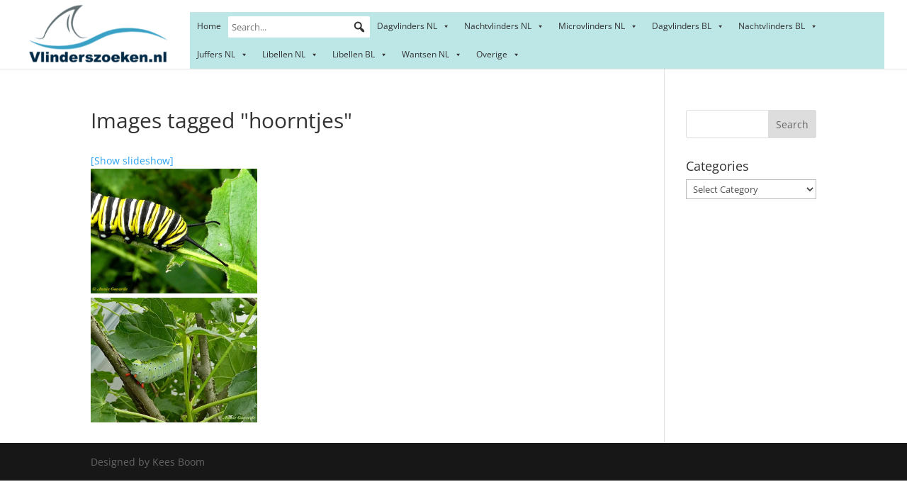

--- FILE ---
content_type: text/html; charset=UTF-8
request_url: https://www.vlinderszoeken.nl/ngg_tag/hoorntjes/
body_size: 57924
content:
<!DOCTYPE html>
<html lang="en">
<head>
	<meta charset="UTF-8" />
<meta http-equiv="X-UA-Compatible" content="IE=edge">
	<link rel="pingback" href="https://www.vlinderszoeken.nl/xmlrpc.php" />

	<script type="text/javascript">
		document.documentElement.className = 'js';
	</script>

	<title>| Vlinderzoeker</title>
<link rel="preconnect" href="https://fonts.gstatic.com" crossorigin /><style id="et-divi-open-sans-inline-css">/* Original: https://fonts.googleapis.com/css?family=Open+Sans:300italic,400italic,600italic,700italic,800italic,400,300,600,700,800&#038;subset=latin,latin-ext&#038;display=swap *//* User Agent: Mozilla/5.0 (Unknown; Linux x86_64) AppleWebKit/538.1 (KHTML, like Gecko) Safari/538.1 Daum/4.1 */@font-face {font-family: 'Open Sans';font-style: italic;font-weight: 300;font-stretch: normal;font-display: swap;src: url(https://fonts.gstatic.com/s/opensans/v44/memQYaGs126MiZpBA-UFUIcVXSCEkx2cmqvXlWq8tWZ0Pw86hd0Rk5hkWV4exQ.ttf) format('truetype');}@font-face {font-family: 'Open Sans';font-style: italic;font-weight: 400;font-stretch: normal;font-display: swap;src: url(https://fonts.gstatic.com/s/opensans/v44/memQYaGs126MiZpBA-UFUIcVXSCEkx2cmqvXlWq8tWZ0Pw86hd0Rk8ZkWV4exQ.ttf) format('truetype');}@font-face {font-family: 'Open Sans';font-style: italic;font-weight: 600;font-stretch: normal;font-display: swap;src: url(https://fonts.gstatic.com/s/opensans/v44/memQYaGs126MiZpBA-UFUIcVXSCEkx2cmqvXlWq8tWZ0Pw86hd0RkxhjWV4exQ.ttf) format('truetype');}@font-face {font-family: 'Open Sans';font-style: italic;font-weight: 700;font-stretch: normal;font-display: swap;src: url(https://fonts.gstatic.com/s/opensans/v44/memQYaGs126MiZpBA-UFUIcVXSCEkx2cmqvXlWq8tWZ0Pw86hd0RkyFjWV4exQ.ttf) format('truetype');}@font-face {font-family: 'Open Sans';font-style: italic;font-weight: 800;font-stretch: normal;font-display: swap;src: url(https://fonts.gstatic.com/s/opensans/v44/memQYaGs126MiZpBA-UFUIcVXSCEkx2cmqvXlWq8tWZ0Pw86hd0Rk0ZjWV4exQ.ttf) format('truetype');}@font-face {font-family: 'Open Sans';font-style: normal;font-weight: 300;font-stretch: normal;font-display: swap;src: url(https://fonts.gstatic.com/s/opensans/v44/memSYaGs126MiZpBA-UvWbX2vVnXBbObj2OVZyOOSr4dVJWUgsiH0B4uaVc.ttf) format('truetype');}@font-face {font-family: 'Open Sans';font-style: normal;font-weight: 400;font-stretch: normal;font-display: swap;src: url(https://fonts.gstatic.com/s/opensans/v44/memSYaGs126MiZpBA-UvWbX2vVnXBbObj2OVZyOOSr4dVJWUgsjZ0B4uaVc.ttf) format('truetype');}@font-face {font-family: 'Open Sans';font-style: normal;font-weight: 600;font-stretch: normal;font-display: swap;src: url(https://fonts.gstatic.com/s/opensans/v44/memSYaGs126MiZpBA-UvWbX2vVnXBbObj2OVZyOOSr4dVJWUgsgH1x4uaVc.ttf) format('truetype');}@font-face {font-family: 'Open Sans';font-style: normal;font-weight: 700;font-stretch: normal;font-display: swap;src: url(https://fonts.gstatic.com/s/opensans/v44/memSYaGs126MiZpBA-UvWbX2vVnXBbObj2OVZyOOSr4dVJWUgsg-1x4uaVc.ttf) format('truetype');}@font-face {font-family: 'Open Sans';font-style: normal;font-weight: 800;font-stretch: normal;font-display: swap;src: url(https://fonts.gstatic.com/s/opensans/v44/memSYaGs126MiZpBA-UvWbX2vVnXBbObj2OVZyOOSr4dVJWUgshZ1x4uaVc.ttf) format('truetype');}/* User Agent: Mozilla/5.0 (Windows NT 6.1; WOW64; rv:27.0) Gecko/20100101 Firefox/27.0 */@font-face {font-family: 'Open Sans';font-style: italic;font-weight: 300;font-stretch: normal;font-display: swap;src: url(https://fonts.gstatic.com/l/font?kit=memQYaGs126MiZpBA-UFUIcVXSCEkx2cmqvXlWq8tWZ0Pw86hd0Rk5hkWV4exg&skey=743457fe2cc29280&v=v44) format('woff');}@font-face {font-family: 'Open Sans';font-style: italic;font-weight: 400;font-stretch: normal;font-display: swap;src: url(https://fonts.gstatic.com/l/font?kit=memQYaGs126MiZpBA-UFUIcVXSCEkx2cmqvXlWq8tWZ0Pw86hd0Rk8ZkWV4exg&skey=743457fe2cc29280&v=v44) format('woff');}@font-face {font-family: 'Open Sans';font-style: italic;font-weight: 600;font-stretch: normal;font-display: swap;src: url(https://fonts.gstatic.com/l/font?kit=memQYaGs126MiZpBA-UFUIcVXSCEkx2cmqvXlWq8tWZ0Pw86hd0RkxhjWV4exg&skey=743457fe2cc29280&v=v44) format('woff');}@font-face {font-family: 'Open Sans';font-style: italic;font-weight: 700;font-stretch: normal;font-display: swap;src: url(https://fonts.gstatic.com/l/font?kit=memQYaGs126MiZpBA-UFUIcVXSCEkx2cmqvXlWq8tWZ0Pw86hd0RkyFjWV4exg&skey=743457fe2cc29280&v=v44) format('woff');}@font-face {font-family: 'Open Sans';font-style: italic;font-weight: 800;font-stretch: normal;font-display: swap;src: url(https://fonts.gstatic.com/l/font?kit=memQYaGs126MiZpBA-UFUIcVXSCEkx2cmqvXlWq8tWZ0Pw86hd0Rk0ZjWV4exg&skey=743457fe2cc29280&v=v44) format('woff');}@font-face {font-family: 'Open Sans';font-style: normal;font-weight: 300;font-stretch: normal;font-display: swap;src: url(https://fonts.gstatic.com/l/font?kit=memSYaGs126MiZpBA-UvWbX2vVnXBbObj2OVZyOOSr4dVJWUgsiH0B4uaVQ&skey=62c1cbfccc78b4b2&v=v44) format('woff');}@font-face {font-family: 'Open Sans';font-style: normal;font-weight: 400;font-stretch: normal;font-display: swap;src: url(https://fonts.gstatic.com/l/font?kit=memSYaGs126MiZpBA-UvWbX2vVnXBbObj2OVZyOOSr4dVJWUgsjZ0B4uaVQ&skey=62c1cbfccc78b4b2&v=v44) format('woff');}@font-face {font-family: 'Open Sans';font-style: normal;font-weight: 600;font-stretch: normal;font-display: swap;src: url(https://fonts.gstatic.com/l/font?kit=memSYaGs126MiZpBA-UvWbX2vVnXBbObj2OVZyOOSr4dVJWUgsgH1x4uaVQ&skey=62c1cbfccc78b4b2&v=v44) format('woff');}@font-face {font-family: 'Open Sans';font-style: normal;font-weight: 700;font-stretch: normal;font-display: swap;src: url(https://fonts.gstatic.com/l/font?kit=memSYaGs126MiZpBA-UvWbX2vVnXBbObj2OVZyOOSr4dVJWUgsg-1x4uaVQ&skey=62c1cbfccc78b4b2&v=v44) format('woff');}@font-face {font-family: 'Open Sans';font-style: normal;font-weight: 800;font-stretch: normal;font-display: swap;src: url(https://fonts.gstatic.com/l/font?kit=memSYaGs126MiZpBA-UvWbX2vVnXBbObj2OVZyOOSr4dVJWUgshZ1x4uaVQ&skey=62c1cbfccc78b4b2&v=v44) format('woff');}/* User Agent: Mozilla/5.0 (Windows NT 6.3; rv:39.0) Gecko/20100101 Firefox/39.0 */@font-face {font-family: 'Open Sans';font-style: italic;font-weight: 300;font-stretch: normal;font-display: swap;src: url(https://fonts.gstatic.com/s/opensans/v44/memQYaGs126MiZpBA-UFUIcVXSCEkx2cmqvXlWq8tWZ0Pw86hd0Rk5hkWV4ewA.woff2) format('woff2');}@font-face {font-family: 'Open Sans';font-style: italic;font-weight: 400;font-stretch: normal;font-display: swap;src: url(https://fonts.gstatic.com/s/opensans/v44/memQYaGs126MiZpBA-UFUIcVXSCEkx2cmqvXlWq8tWZ0Pw86hd0Rk8ZkWV4ewA.woff2) format('woff2');}@font-face {font-family: 'Open Sans';font-style: italic;font-weight: 600;font-stretch: normal;font-display: swap;src: url(https://fonts.gstatic.com/s/opensans/v44/memQYaGs126MiZpBA-UFUIcVXSCEkx2cmqvXlWq8tWZ0Pw86hd0RkxhjWV4ewA.woff2) format('woff2');}@font-face {font-family: 'Open Sans';font-style: italic;font-weight: 700;font-stretch: normal;font-display: swap;src: url(https://fonts.gstatic.com/s/opensans/v44/memQYaGs126MiZpBA-UFUIcVXSCEkx2cmqvXlWq8tWZ0Pw86hd0RkyFjWV4ewA.woff2) format('woff2');}@font-face {font-family: 'Open Sans';font-style: italic;font-weight: 800;font-stretch: normal;font-display: swap;src: url(https://fonts.gstatic.com/s/opensans/v44/memQYaGs126MiZpBA-UFUIcVXSCEkx2cmqvXlWq8tWZ0Pw86hd0Rk0ZjWV4ewA.woff2) format('woff2');}@font-face {font-family: 'Open Sans';font-style: normal;font-weight: 300;font-stretch: normal;font-display: swap;src: url(https://fonts.gstatic.com/s/opensans/v44/memSYaGs126MiZpBA-UvWbX2vVnXBbObj2OVZyOOSr4dVJWUgsiH0B4uaVI.woff2) format('woff2');}@font-face {font-family: 'Open Sans';font-style: normal;font-weight: 400;font-stretch: normal;font-display: swap;src: url(https://fonts.gstatic.com/s/opensans/v44/memSYaGs126MiZpBA-UvWbX2vVnXBbObj2OVZyOOSr4dVJWUgsjZ0B4uaVI.woff2) format('woff2');}@font-face {font-family: 'Open Sans';font-style: normal;font-weight: 600;font-stretch: normal;font-display: swap;src: url(https://fonts.gstatic.com/s/opensans/v44/memSYaGs126MiZpBA-UvWbX2vVnXBbObj2OVZyOOSr4dVJWUgsgH1x4uaVI.woff2) format('woff2');}@font-face {font-family: 'Open Sans';font-style: normal;font-weight: 700;font-stretch: normal;font-display: swap;src: url(https://fonts.gstatic.com/s/opensans/v44/memSYaGs126MiZpBA-UvWbX2vVnXBbObj2OVZyOOSr4dVJWUgsg-1x4uaVI.woff2) format('woff2');}@font-face {font-family: 'Open Sans';font-style: normal;font-weight: 800;font-stretch: normal;font-display: swap;src: url(https://fonts.gstatic.com/s/opensans/v44/memSYaGs126MiZpBA-UvWbX2vVnXBbObj2OVZyOOSr4dVJWUgshZ1x4uaVI.woff2) format('woff2');}</style><meta name='robots' content='max-image-preview:large' />
<script type="text/javascript">
			let jqueryParams=[],jQuery=function(r){return jqueryParams=[...jqueryParams,r],jQuery},$=function(r){return jqueryParams=[...jqueryParams,r],$};window.jQuery=jQuery,window.$=jQuery;let customHeadScripts=!1;jQuery.fn=jQuery.prototype={},$.fn=jQuery.prototype={},jQuery.noConflict=function(r){if(window.jQuery)return jQuery=window.jQuery,$=window.jQuery,customHeadScripts=!0,jQuery.noConflict},jQuery.ready=function(r){jqueryParams=[...jqueryParams,r]},$.ready=function(r){jqueryParams=[...jqueryParams,r]},jQuery.load=function(r){jqueryParams=[...jqueryParams,r]},$.load=function(r){jqueryParams=[...jqueryParams,r]},jQuery.fn.ready=function(r){jqueryParams=[...jqueryParams,r]},$.fn.ready=function(r){jqueryParams=[...jqueryParams,r]};</script><link rel="alternate" type="application/rss+xml" title="Vlinderzoeker &raquo; Feed" href="https://www.vlinderszoeken.nl/feed/" />
<link rel="alternate" type="application/rss+xml" title="Vlinderzoeker &raquo; Comments Feed" href="https://www.vlinderszoeken.nl/comments/feed/" />
<meta content="Divi v.4.18.0" name="generator"/><link rel='stylesheet' id='wp-block-library-css' href='https://www.vlinderszoeken.nl/wp-includes/css/dist/block-library/style.min.css?ver=6.6.4' type='text/css' media='all' />
<style id='wp-block-library-theme-inline-css' type='text/css'>
.wp-block-audio :where(figcaption){color:#555;font-size:13px;text-align:center}.is-dark-theme .wp-block-audio :where(figcaption){color:#ffffffa6}.wp-block-audio{margin:0 0 1em}.wp-block-code{border:1px solid #ccc;border-radius:4px;font-family:Menlo,Consolas,monaco,monospace;padding:.8em 1em}.wp-block-embed :where(figcaption){color:#555;font-size:13px;text-align:center}.is-dark-theme .wp-block-embed :where(figcaption){color:#ffffffa6}.wp-block-embed{margin:0 0 1em}.blocks-gallery-caption{color:#555;font-size:13px;text-align:center}.is-dark-theme .blocks-gallery-caption{color:#ffffffa6}:root :where(.wp-block-image figcaption){color:#555;font-size:13px;text-align:center}.is-dark-theme :root :where(.wp-block-image figcaption){color:#ffffffa6}.wp-block-image{margin:0 0 1em}.wp-block-pullquote{border-bottom:4px solid;border-top:4px solid;color:currentColor;margin-bottom:1.75em}.wp-block-pullquote cite,.wp-block-pullquote footer,.wp-block-pullquote__citation{color:currentColor;font-size:.8125em;font-style:normal;text-transform:uppercase}.wp-block-quote{border-left:.25em solid;margin:0 0 1.75em;padding-left:1em}.wp-block-quote cite,.wp-block-quote footer{color:currentColor;font-size:.8125em;font-style:normal;position:relative}.wp-block-quote.has-text-align-right{border-left:none;border-right:.25em solid;padding-left:0;padding-right:1em}.wp-block-quote.has-text-align-center{border:none;padding-left:0}.wp-block-quote.is-large,.wp-block-quote.is-style-large,.wp-block-quote.is-style-plain{border:none}.wp-block-search .wp-block-search__label{font-weight:700}.wp-block-search__button{border:1px solid #ccc;padding:.375em .625em}:where(.wp-block-group.has-background){padding:1.25em 2.375em}.wp-block-separator.has-css-opacity{opacity:.4}.wp-block-separator{border:none;border-bottom:2px solid;margin-left:auto;margin-right:auto}.wp-block-separator.has-alpha-channel-opacity{opacity:1}.wp-block-separator:not(.is-style-wide):not(.is-style-dots){width:100px}.wp-block-separator.has-background:not(.is-style-dots){border-bottom:none;height:1px}.wp-block-separator.has-background:not(.is-style-wide):not(.is-style-dots){height:2px}.wp-block-table{margin:0 0 1em}.wp-block-table td,.wp-block-table th{word-break:normal}.wp-block-table :where(figcaption){color:#555;font-size:13px;text-align:center}.is-dark-theme .wp-block-table :where(figcaption){color:#ffffffa6}.wp-block-video :where(figcaption){color:#555;font-size:13px;text-align:center}.is-dark-theme .wp-block-video :where(figcaption){color:#ffffffa6}.wp-block-video{margin:0 0 1em}:root :where(.wp-block-template-part.has-background){margin-bottom:0;margin-top:0;padding:1.25em 2.375em}
</style>
<style id='global-styles-inline-css' type='text/css'>
:root{--wp--preset--aspect-ratio--square: 1;--wp--preset--aspect-ratio--4-3: 4/3;--wp--preset--aspect-ratio--3-4: 3/4;--wp--preset--aspect-ratio--3-2: 3/2;--wp--preset--aspect-ratio--2-3: 2/3;--wp--preset--aspect-ratio--16-9: 16/9;--wp--preset--aspect-ratio--9-16: 9/16;--wp--preset--color--black: #000000;--wp--preset--color--cyan-bluish-gray: #abb8c3;--wp--preset--color--white: #ffffff;--wp--preset--color--pale-pink: #f78da7;--wp--preset--color--vivid-red: #cf2e2e;--wp--preset--color--luminous-vivid-orange: #ff6900;--wp--preset--color--luminous-vivid-amber: #fcb900;--wp--preset--color--light-green-cyan: #7bdcb5;--wp--preset--color--vivid-green-cyan: #00d084;--wp--preset--color--pale-cyan-blue: #8ed1fc;--wp--preset--color--vivid-cyan-blue: #0693e3;--wp--preset--color--vivid-purple: #9b51e0;--wp--preset--gradient--vivid-cyan-blue-to-vivid-purple: linear-gradient(135deg,rgba(6,147,227,1) 0%,rgb(155,81,224) 100%);--wp--preset--gradient--light-green-cyan-to-vivid-green-cyan: linear-gradient(135deg,rgb(122,220,180) 0%,rgb(0,208,130) 100%);--wp--preset--gradient--luminous-vivid-amber-to-luminous-vivid-orange: linear-gradient(135deg,rgba(252,185,0,1) 0%,rgba(255,105,0,1) 100%);--wp--preset--gradient--luminous-vivid-orange-to-vivid-red: linear-gradient(135deg,rgba(255,105,0,1) 0%,rgb(207,46,46) 100%);--wp--preset--gradient--very-light-gray-to-cyan-bluish-gray: linear-gradient(135deg,rgb(238,238,238) 0%,rgb(169,184,195) 100%);--wp--preset--gradient--cool-to-warm-spectrum: linear-gradient(135deg,rgb(74,234,220) 0%,rgb(151,120,209) 20%,rgb(207,42,186) 40%,rgb(238,44,130) 60%,rgb(251,105,98) 80%,rgb(254,248,76) 100%);--wp--preset--gradient--blush-light-purple: linear-gradient(135deg,rgb(255,206,236) 0%,rgb(152,150,240) 100%);--wp--preset--gradient--blush-bordeaux: linear-gradient(135deg,rgb(254,205,165) 0%,rgb(254,45,45) 50%,rgb(107,0,62) 100%);--wp--preset--gradient--luminous-dusk: linear-gradient(135deg,rgb(255,203,112) 0%,rgb(199,81,192) 50%,rgb(65,88,208) 100%);--wp--preset--gradient--pale-ocean: linear-gradient(135deg,rgb(255,245,203) 0%,rgb(182,227,212) 50%,rgb(51,167,181) 100%);--wp--preset--gradient--electric-grass: linear-gradient(135deg,rgb(202,248,128) 0%,rgb(113,206,126) 100%);--wp--preset--gradient--midnight: linear-gradient(135deg,rgb(2,3,129) 0%,rgb(40,116,252) 100%);--wp--preset--font-size--small: 13px;--wp--preset--font-size--medium: 20px;--wp--preset--font-size--large: 36px;--wp--preset--font-size--x-large: 42px;--wp--preset--spacing--20: 0.44rem;--wp--preset--spacing--30: 0.67rem;--wp--preset--spacing--40: 1rem;--wp--preset--spacing--50: 1.5rem;--wp--preset--spacing--60: 2.25rem;--wp--preset--spacing--70: 3.38rem;--wp--preset--spacing--80: 5.06rem;--wp--preset--shadow--natural: 6px 6px 9px rgba(0, 0, 0, 0.2);--wp--preset--shadow--deep: 12px 12px 50px rgba(0, 0, 0, 0.4);--wp--preset--shadow--sharp: 6px 6px 0px rgba(0, 0, 0, 0.2);--wp--preset--shadow--outlined: 6px 6px 0px -3px rgba(255, 255, 255, 1), 6px 6px rgba(0, 0, 0, 1);--wp--preset--shadow--crisp: 6px 6px 0px rgba(0, 0, 0, 1);}:root { --wp--style--global--content-size: 823px;--wp--style--global--wide-size: 1080px; }:where(body) { margin: 0; }.wp-site-blocks > .alignleft { float: left; margin-right: 2em; }.wp-site-blocks > .alignright { float: right; margin-left: 2em; }.wp-site-blocks > .aligncenter { justify-content: center; margin-left: auto; margin-right: auto; }:where(.is-layout-flex){gap: 0.5em;}:where(.is-layout-grid){gap: 0.5em;}.is-layout-flow > .alignleft{float: left;margin-inline-start: 0;margin-inline-end: 2em;}.is-layout-flow > .alignright{float: right;margin-inline-start: 2em;margin-inline-end: 0;}.is-layout-flow > .aligncenter{margin-left: auto !important;margin-right: auto !important;}.is-layout-constrained > .alignleft{float: left;margin-inline-start: 0;margin-inline-end: 2em;}.is-layout-constrained > .alignright{float: right;margin-inline-start: 2em;margin-inline-end: 0;}.is-layout-constrained > .aligncenter{margin-left: auto !important;margin-right: auto !important;}.is-layout-constrained > :where(:not(.alignleft):not(.alignright):not(.alignfull)){max-width: var(--wp--style--global--content-size);margin-left: auto !important;margin-right: auto !important;}.is-layout-constrained > .alignwide{max-width: var(--wp--style--global--wide-size);}body .is-layout-flex{display: flex;}.is-layout-flex{flex-wrap: wrap;align-items: center;}.is-layout-flex > :is(*, div){margin: 0;}body .is-layout-grid{display: grid;}.is-layout-grid > :is(*, div){margin: 0;}body{padding-top: 0px;padding-right: 0px;padding-bottom: 0px;padding-left: 0px;}a:where(:not(.wp-element-button)){text-decoration: underline;}:root :where(.wp-element-button, .wp-block-button__link){background-color: #32373c;border-width: 0;color: #fff;font-family: inherit;font-size: inherit;line-height: inherit;padding: calc(0.667em + 2px) calc(1.333em + 2px);text-decoration: none;}.has-black-color{color: var(--wp--preset--color--black) !important;}.has-cyan-bluish-gray-color{color: var(--wp--preset--color--cyan-bluish-gray) !important;}.has-white-color{color: var(--wp--preset--color--white) !important;}.has-pale-pink-color{color: var(--wp--preset--color--pale-pink) !important;}.has-vivid-red-color{color: var(--wp--preset--color--vivid-red) !important;}.has-luminous-vivid-orange-color{color: var(--wp--preset--color--luminous-vivid-orange) !important;}.has-luminous-vivid-amber-color{color: var(--wp--preset--color--luminous-vivid-amber) !important;}.has-light-green-cyan-color{color: var(--wp--preset--color--light-green-cyan) !important;}.has-vivid-green-cyan-color{color: var(--wp--preset--color--vivid-green-cyan) !important;}.has-pale-cyan-blue-color{color: var(--wp--preset--color--pale-cyan-blue) !important;}.has-vivid-cyan-blue-color{color: var(--wp--preset--color--vivid-cyan-blue) !important;}.has-vivid-purple-color{color: var(--wp--preset--color--vivid-purple) !important;}.has-black-background-color{background-color: var(--wp--preset--color--black) !important;}.has-cyan-bluish-gray-background-color{background-color: var(--wp--preset--color--cyan-bluish-gray) !important;}.has-white-background-color{background-color: var(--wp--preset--color--white) !important;}.has-pale-pink-background-color{background-color: var(--wp--preset--color--pale-pink) !important;}.has-vivid-red-background-color{background-color: var(--wp--preset--color--vivid-red) !important;}.has-luminous-vivid-orange-background-color{background-color: var(--wp--preset--color--luminous-vivid-orange) !important;}.has-luminous-vivid-amber-background-color{background-color: var(--wp--preset--color--luminous-vivid-amber) !important;}.has-light-green-cyan-background-color{background-color: var(--wp--preset--color--light-green-cyan) !important;}.has-vivid-green-cyan-background-color{background-color: var(--wp--preset--color--vivid-green-cyan) !important;}.has-pale-cyan-blue-background-color{background-color: var(--wp--preset--color--pale-cyan-blue) !important;}.has-vivid-cyan-blue-background-color{background-color: var(--wp--preset--color--vivid-cyan-blue) !important;}.has-vivid-purple-background-color{background-color: var(--wp--preset--color--vivid-purple) !important;}.has-black-border-color{border-color: var(--wp--preset--color--black) !important;}.has-cyan-bluish-gray-border-color{border-color: var(--wp--preset--color--cyan-bluish-gray) !important;}.has-white-border-color{border-color: var(--wp--preset--color--white) !important;}.has-pale-pink-border-color{border-color: var(--wp--preset--color--pale-pink) !important;}.has-vivid-red-border-color{border-color: var(--wp--preset--color--vivid-red) !important;}.has-luminous-vivid-orange-border-color{border-color: var(--wp--preset--color--luminous-vivid-orange) !important;}.has-luminous-vivid-amber-border-color{border-color: var(--wp--preset--color--luminous-vivid-amber) !important;}.has-light-green-cyan-border-color{border-color: var(--wp--preset--color--light-green-cyan) !important;}.has-vivid-green-cyan-border-color{border-color: var(--wp--preset--color--vivid-green-cyan) !important;}.has-pale-cyan-blue-border-color{border-color: var(--wp--preset--color--pale-cyan-blue) !important;}.has-vivid-cyan-blue-border-color{border-color: var(--wp--preset--color--vivid-cyan-blue) !important;}.has-vivid-purple-border-color{border-color: var(--wp--preset--color--vivid-purple) !important;}.has-vivid-cyan-blue-to-vivid-purple-gradient-background{background: var(--wp--preset--gradient--vivid-cyan-blue-to-vivid-purple) !important;}.has-light-green-cyan-to-vivid-green-cyan-gradient-background{background: var(--wp--preset--gradient--light-green-cyan-to-vivid-green-cyan) !important;}.has-luminous-vivid-amber-to-luminous-vivid-orange-gradient-background{background: var(--wp--preset--gradient--luminous-vivid-amber-to-luminous-vivid-orange) !important;}.has-luminous-vivid-orange-to-vivid-red-gradient-background{background: var(--wp--preset--gradient--luminous-vivid-orange-to-vivid-red) !important;}.has-very-light-gray-to-cyan-bluish-gray-gradient-background{background: var(--wp--preset--gradient--very-light-gray-to-cyan-bluish-gray) !important;}.has-cool-to-warm-spectrum-gradient-background{background: var(--wp--preset--gradient--cool-to-warm-spectrum) !important;}.has-blush-light-purple-gradient-background{background: var(--wp--preset--gradient--blush-light-purple) !important;}.has-blush-bordeaux-gradient-background{background: var(--wp--preset--gradient--blush-bordeaux) !important;}.has-luminous-dusk-gradient-background{background: var(--wp--preset--gradient--luminous-dusk) !important;}.has-pale-ocean-gradient-background{background: var(--wp--preset--gradient--pale-ocean) !important;}.has-electric-grass-gradient-background{background: var(--wp--preset--gradient--electric-grass) !important;}.has-midnight-gradient-background{background: var(--wp--preset--gradient--midnight) !important;}.has-small-font-size{font-size: var(--wp--preset--font-size--small) !important;}.has-medium-font-size{font-size: var(--wp--preset--font-size--medium) !important;}.has-large-font-size{font-size: var(--wp--preset--font-size--large) !important;}.has-x-large-font-size{font-size: var(--wp--preset--font-size--x-large) !important;}
:where(.wp-block-post-template.is-layout-flex){gap: 1.25em;}:where(.wp-block-post-template.is-layout-grid){gap: 1.25em;}
:where(.wp-block-columns.is-layout-flex){gap: 2em;}:where(.wp-block-columns.is-layout-grid){gap: 2em;}
:root :where(.wp-block-pullquote){font-size: 1.5em;line-height: 1.6;}
</style>
<link rel='stylesheet' id='photocrati-image_protection-css-css' href='https://www.vlinderszoeken.nl/wp-content/plugins/nextgen-gallery-plus/static/Display/ImageProtection/style.css?ver=6.6.4' type='text/css' media='all' />
<link rel='stylesheet' id='megamenu-css' href='https://www.vlinderszoeken.nl/wp-content/uploads/maxmegamenu/style.css?ver=5ce117' type='text/css' media='all' />
<link rel='stylesheet' id='dashicons-css' href='https://www.vlinderszoeken.nl/wp-includes/css/dashicons.min.css?ver=6.6.4' type='text/css' media='all' />
<link rel='stylesheet' id='megamenu-genericons-css' href='https://www.vlinderszoeken.nl/wp-content/plugins/megamenu-pro/icons/genericons/genericons/genericons.css?ver=2.0' type='text/css' media='all' />
<link rel='stylesheet' id='megamenu-fontawesome-css' href='https://www.vlinderszoeken.nl/wp-content/plugins/megamenu-pro/icons/fontawesome/css/font-awesome.min.css?ver=2.0' type='text/css' media='all' />
<link rel='stylesheet' id='megamenu-fontawesome5-css' href='https://www.vlinderszoeken.nl/wp-content/plugins/megamenu-pro/icons/fontawesome5/css/all.min.css?ver=2.0' type='text/css' media='all' />
<style id='divi-style-inline-inline-css' type='text/css'>
/*!
Theme Name: Divi
Theme URI: http://www.elegantthemes.com/gallery/divi/
Version: 4.18.0
Description: Smart. Flexible. Beautiful. Divi is the most powerful theme in our collection.
Author: Elegant Themes
Author URI: http://www.elegantthemes.com
License: GNU General Public License v2
License URI: http://www.gnu.org/licenses/gpl-2.0.html
*/

a,abbr,acronym,address,applet,b,big,blockquote,body,center,cite,code,dd,del,dfn,div,dl,dt,em,fieldset,font,form,h1,h2,h3,h4,h5,h6,html,i,iframe,img,ins,kbd,label,legend,li,object,ol,p,pre,q,s,samp,small,span,strike,strong,sub,sup,tt,u,ul,var{margin:0;padding:0;border:0;outline:0;font-size:100%;-ms-text-size-adjust:100%;-webkit-text-size-adjust:100%;vertical-align:baseline;background:transparent}body{line-height:1}ol,ul{list-style:none}blockquote,q{quotes:none}blockquote:after,blockquote:before,q:after,q:before{content:"";content:none}blockquote{margin:20px 0 30px;border-left:5px solid;padding-left:20px}:focus{outline:0}del{text-decoration:line-through}pre{overflow:auto;padding:10px}figure{margin:0}table{border-collapse:collapse;border-spacing:0}article,aside,footer,header,hgroup,nav,section{display:block}body{font-family:Open Sans,Arial,sans-serif;font-size:14px;color:#666;background-color:#fff;line-height:1.7em;font-weight:500;-webkit-font-smoothing:antialiased;-moz-osx-font-smoothing:grayscale}body.page-template-page-template-blank-php #page-container{padding-top:0!important}body.et_cover_background{background-size:cover!important;background-position:top!important;background-repeat:no-repeat!important;background-attachment:fixed}a{color:#2ea3f2}a,a:hover{text-decoration:none}p{padding-bottom:1em}p:not(.has-background):last-of-type{padding-bottom:0}p.et_normal_padding{padding-bottom:1em}strong{font-weight:700}cite,em,i{font-style:italic}code,pre{font-family:Courier New,monospace;margin-bottom:10px}ins{text-decoration:none}sub,sup{height:0;line-height:1;position:relative;vertical-align:baseline}sup{bottom:.8em}sub{top:.3em}dl{margin:0 0 1.5em}dl dt{font-weight:700}dd{margin-left:1.5em}blockquote p{padding-bottom:0}embed,iframe,object,video{max-width:100%}h1,h2,h3,h4,h5,h6{color:#333;padding-bottom:10px;line-height:1em;font-weight:500}h1 a,h2 a,h3 a,h4 a,h5 a,h6 a{color:inherit}h1{font-size:30px}h2{font-size:26px}h3{font-size:22px}h4{font-size:18px}h5{font-size:16px}h6{font-size:14px}input{-webkit-appearance:none}input[type=checkbox]{-webkit-appearance:checkbox}input[type=radio]{-webkit-appearance:radio}input.text,input.title,input[type=email],input[type=password],input[type=tel],input[type=text],select,textarea{background-color:#fff;border:1px solid #bbb;padding:2px;color:#4e4e4e}input.text:focus,input.title:focus,input[type=text]:focus,select:focus,textarea:focus{border-color:#2d3940;color:#3e3e3e}input.text,input.title,input[type=text],select,textarea{margin:0}textarea{padding:4px}button,input,select,textarea{font-family:inherit}img{max-width:100%;height:auto}.clear{clear:both}br.clear{margin:0;padding:0}.pagination{clear:both}#et_search_icon:hover,.et-social-icon a:hover,.et_password_protected_form .et_submit_button,.form-submit .et_pb_buttontton.alt.disabled,.nav-single a,.posted_in a{color:#2ea3f2}.et-search-form,blockquote{border-color:#2ea3f2}#main-content{background-color:#fff}.container{width:80%;max-width:1080px;margin:auto;position:relative}body:not(.et-tb) #main-content .container,body:not(.et-tb-has-header) #main-content .container{padding-top:58px}.et_full_width_page #main-content .container:before{display:none}.main_title{margin-bottom:20px}.et_password_protected_form .et_submit_button:hover,.form-submit .et_pb_button:hover{background:rgba(0,0,0,.05)}.et_button_icon_visible .et_pb_button{padding-right:2em;padding-left:.7em}.et_button_icon_visible .et_pb_button:after{opacity:1;margin-left:0}.et_button_left .et_pb_button:hover:after{left:.15em}.et_button_left .et_pb_button:after{margin-left:0;left:1em}.et_button_icon_visible.et_button_left .et_pb_button,.et_button_left .et_pb_button:hover,.et_button_left .et_pb_module .et_pb_button:hover{padding-left:2em;padding-right:.7em}.et_button_icon_visible.et_button_left .et_pb_button:after,.et_button_left .et_pb_button:hover:after{left:.15em}.et_password_protected_form .et_submit_button:hover,.form-submit .et_pb_button:hover{padding:.3em 1em}.et_button_no_icon .et_pb_button:after{display:none}.et_button_no_icon.et_button_icon_visible.et_button_left .et_pb_button,.et_button_no_icon.et_button_left .et_pb_button:hover,.et_button_no_icon .et_pb_button,.et_button_no_icon .et_pb_button:hover{padding:.3em 1em!important}.et_button_custom_icon .et_pb_button:after{line-height:1.7em}.et_button_custom_icon.et_button_icon_visible .et_pb_button:after,.et_button_custom_icon .et_pb_button:hover:after{margin-left:.3em}#left-area .post_format-post-format-gallery .wp-block-gallery:first-of-type{padding:0;margin-bottom:-16px}.entry-content table:not(.variations){border:1px solid #eee;margin:0 0 15px;text-align:left;width:100%}.entry-content thead th,.entry-content tr th{color:#555;font-weight:700;padding:9px 24px}.entry-content tr td{border-top:1px solid #eee;padding:6px 24px}#left-area ul,.entry-content ul,.et-l--body ul,.et-l--footer ul,.et-l--header ul{list-style-type:disc;padding:0 0 23px 1em;line-height:26px}#left-area ol,.entry-content ol,.et-l--body ol,.et-l--footer ol,.et-l--header ol{list-style-type:decimal;list-style-position:inside;padding:0 0 23px;line-height:26px}#left-area ul li ul,.entry-content ul li ol{padding:2px 0 2px 20px}#left-area ol li ul,.entry-content ol li ol,.et-l--body ol li ol,.et-l--footer ol li ol,.et-l--header ol li ol{padding:2px 0 2px 35px}#left-area ul.wp-block-gallery{display:-webkit-box;display:-ms-flexbox;display:flex;-ms-flex-wrap:wrap;flex-wrap:wrap;list-style-type:none;padding:0}#left-area ul.products{padding:0!important;line-height:1.7!important;list-style:none!important}.gallery-item a{display:block}.gallery-caption,.gallery-item a{width:90%}#wpadminbar{z-index:100001}#left-area .post-meta{font-size:14px;padding-bottom:15px}#left-area .post-meta a{text-decoration:none;color:#666}#left-area .et_featured_image{padding-bottom:7px}.single .post{padding-bottom:25px}body.single .et_audio_content{margin-bottom:-6px}.nav-single a{text-decoration:none;color:#2ea3f2;font-size:14px;font-weight:400}.nav-previous{float:left}.nav-next{float:right}.et_password_protected_form p input{background-color:#eee;border:none!important;width:100%!important;border-radius:0!important;font-size:14px;color:#999!important;padding:16px!important;-webkit-box-sizing:border-box;box-sizing:border-box}.et_password_protected_form label{display:none}.et_password_protected_form .et_submit_button{font-family:inherit;display:block;float:right;margin:8px auto 0;cursor:pointer}.post-password-required p.nocomments.container{max-width:100%}.post-password-required p.nocomments.container:before{display:none}.aligncenter,div.post .new-post .aligncenter{display:block;margin-left:auto;margin-right:auto}.wp-caption{border:1px solid #ddd;text-align:center;background-color:#f3f3f3;margin-bottom:10px;max-width:96%;padding:8px}.wp-caption.alignleft{margin:0 30px 20px 0}.wp-caption.alignright{margin:0 0 20px 30px}.wp-caption img{margin:0;padding:0;border:0}.wp-caption p.wp-caption-text{font-size:12px;padding:0 4px 5px;margin:0}.alignright{float:right}.alignleft{float:left}img.alignleft{display:inline;float:left;margin-right:15px}img.alignright{display:inline;float:right;margin-left:15px}.page.et_pb_pagebuilder_layout #main-content{background-color:transparent}body #main-content .et_builder_inner_content>h1,body #main-content .et_builder_inner_content>h2,body #main-content .et_builder_inner_content>h3,body #main-content .et_builder_inner_content>h4,body #main-content .et_builder_inner_content>h5,body #main-content .et_builder_inner_content>h6{line-height:1.4em}body #main-content .et_builder_inner_content>p{line-height:1.7em}.wp-block-pullquote{margin:20px 0 30px}.wp-block-pullquote.has-background blockquote{border-left:none}.wp-block-group.has-background{padding:1.5em 1.5em .5em}@media (min-width:981px){#left-area{width:79.125%;padding-bottom:23px}#main-content .container:before{content:"";position:absolute;top:0;height:100%;width:1px;background-color:#e2e2e2}.et_full_width_page #left-area,.et_no_sidebar #left-area{float:none;width:100%!important}.et_full_width_page #left-area{padding-bottom:0}.et_no_sidebar #main-content .container:before{display:none}}@media (max-width:980px){#page-container{padding-top:80px}.et-tb #page-container,.et-tb-has-header #page-container{padding-top:0!important}#left-area,#sidebar{width:100%!important}#main-content .container:before{display:none!important}.et_full_width_page .et_gallery_item:nth-child(4n+1){clear:none}}@media print{#page-container{padding-top:0!important}}#wp-admin-bar-et-use-visual-builder a:before{font-family:ETmodules!important;content:"\e625";font-size:30px!important;width:28px;margin-top:-3px;color:#974df3!important}#wp-admin-bar-et-use-visual-builder:hover a:before{color:#fff!important}#wp-admin-bar-et-use-visual-builder:hover a,#wp-admin-bar-et-use-visual-builder a:hover{transition:background-color .5s ease;-webkit-transition:background-color .5s ease;-moz-transition:background-color .5s ease;background-color:#7e3bd0!important;color:#fff!important}* html .clearfix,:first-child+html .clearfix{zoom:1}.iphone .et_pb_section_video_bg video::-webkit-media-controls-start-playback-button{display:none!important;-webkit-appearance:none}.et_mobile_device .et_pb_section_parallax .et_pb_parallax_css{background-attachment:scroll}.et-social-facebook a.icon:before{content:"\e093"}.et-social-twitter a.icon:before{content:"\e094"}.et-social-google-plus a.icon:before{content:"\e096"}.et-social-instagram a.icon:before{content:"\e09a"}.et-social-rss a.icon:before{content:"\e09e"}.ai1ec-single-event:after{content:" ";display:table;clear:both}.evcal_event_details .evcal_evdata_cell .eventon_details_shading_bot.eventon_details_shading_bot{z-index:3}.wp-block-divi-layout{margin-bottom:1em}*{-webkit-box-sizing:border-box;box-sizing:border-box}#et-info-email:before,#et-info-phone:before,#et_search_icon:before,.comment-reply-link:after,.et-cart-info span:before,.et-pb-arrow-next:before,.et-pb-arrow-prev:before,.et-social-icon a:before,.et_audio_container .mejs-playpause-button button:before,.et_audio_container .mejs-volume-button button:before,.et_overlay:before,.et_password_protected_form .et_submit_button:after,.et_pb_button:after,.et_pb_contact_reset:after,.et_pb_contact_submit:after,.et_pb_font_icon:before,.et_pb_newsletter_button:after,.et_pb_pricing_table_button:after,.et_pb_promo_button:after,.et_pb_testimonial:before,.et_pb_toggle_title:before,.form-submit .et_pb_button:after,.mobile_menu_bar:before,a.et_pb_more_button:after{font-family:ETmodules!important;speak:none;font-style:normal;font-weight:400;-webkit-font-feature-settings:normal;font-feature-settings:normal;font-variant:normal;text-transform:none;line-height:1;-webkit-font-smoothing:antialiased;-moz-osx-font-smoothing:grayscale;text-shadow:0 0;direction:ltr}.et-pb-icon,.et_pb_custom_button_icon.et_pb_button:after,.et_pb_login .et_pb_custom_button_icon.et_pb_button:after,.et_pb_woo_custom_button_icon .button.et_pb_custom_button_icon.et_pb_button:after,.et_pb_woo_custom_button_icon .button.et_pb_custom_button_icon.et_pb_button:hover:after{content:attr(data-icon)}.et-pb-icon{font-family:ETmodules;speak:none;font-weight:400;-webkit-font-feature-settings:normal;font-feature-settings:normal;font-variant:normal;text-transform:none;line-height:1;-webkit-font-smoothing:antialiased;font-size:96px;font-style:normal;display:inline-block;-webkit-box-sizing:border-box;box-sizing:border-box;direction:ltr}#et-ajax-saving{display:none;-webkit-transition:background .3s,-webkit-box-shadow .3s;transition:background .3s,-webkit-box-shadow .3s;transition:background .3s,box-shadow .3s;transition:background .3s,box-shadow .3s,-webkit-box-shadow .3s;-webkit-box-shadow:rgba(0,139,219,.247059) 0 0 60px;box-shadow:0 0 60px rgba(0,139,219,.247059);position:fixed;top:50%;left:50%;width:50px;height:50px;background:#fff;border-radius:50px;margin:-25px 0 0 -25px;z-index:999999;text-align:center}#et-ajax-saving img{margin:9px}.et-safe-mode-indicator,.et-safe-mode-indicator:focus,.et-safe-mode-indicator:hover{-webkit-box-shadow:0 5px 10px rgba(41,196,169,.15);box-shadow:0 5px 10px rgba(41,196,169,.15);background:#29c4a9;color:#fff;font-size:14px;font-weight:600;padding:12px;line-height:16px;border-radius:3px;position:fixed;bottom:30px;right:30px;z-index:999999;text-decoration:none;font-family:Open Sans,sans-serif;-webkit-font-smoothing:antialiased;-moz-osx-font-smoothing:grayscale}.et_pb_button{font-size:20px;font-weight:500;padding:.3em 1em;line-height:1.7em!important;background-color:transparent;background-size:cover;background-position:50%;background-repeat:no-repeat;border:2px solid;border-radius:3px;-webkit-transition-duration:.2s;transition-duration:.2s;-webkit-transition-property:all!important;transition-property:all!important}.et_pb_button,.et_pb_button_inner{position:relative}.et_pb_button:hover,.et_pb_module .et_pb_button:hover{border:2px solid transparent;padding:.3em 2em .3em .7em}.et_pb_button:hover{background-color:hsla(0,0%,100%,.2)}.et_pb_bg_layout_light.et_pb_button:hover,.et_pb_bg_layout_light .et_pb_button:hover{background-color:rgba(0,0,0,.05)}.et_pb_button:after,.et_pb_button:before{font-size:32px;line-height:1em;content:"\35";opacity:0;position:absolute;margin-left:-1em;-webkit-transition:all .2s;transition:all .2s;text-transform:none;-webkit-font-feature-settings:"kern" off;font-feature-settings:"kern" off;font-variant:none;font-style:normal;font-weight:400;text-shadow:none}.et_pb_button.et_hover_enabled:hover:after,.et_pb_button.et_pb_hovered:hover:after{-webkit-transition:none!important;transition:none!important}.et_pb_button:before{display:none}.et_pb_button:hover:after{opacity:1;margin-left:0}.et_pb_column_1_3 h1,.et_pb_column_1_4 h1,.et_pb_column_1_5 h1,.et_pb_column_1_6 h1,.et_pb_column_2_5 h1{font-size:26px}.et_pb_column_1_3 h2,.et_pb_column_1_4 h2,.et_pb_column_1_5 h2,.et_pb_column_1_6 h2,.et_pb_column_2_5 h2{font-size:23px}.et_pb_column_1_3 h3,.et_pb_column_1_4 h3,.et_pb_column_1_5 h3,.et_pb_column_1_6 h3,.et_pb_column_2_5 h3{font-size:20px}.et_pb_column_1_3 h4,.et_pb_column_1_4 h4,.et_pb_column_1_5 h4,.et_pb_column_1_6 h4,.et_pb_column_2_5 h4{font-size:18px}.et_pb_column_1_3 h5,.et_pb_column_1_4 h5,.et_pb_column_1_5 h5,.et_pb_column_1_6 h5,.et_pb_column_2_5 h5{font-size:16px}.et_pb_column_1_3 h6,.et_pb_column_1_4 h6,.et_pb_column_1_5 h6,.et_pb_column_1_6 h6,.et_pb_column_2_5 h6{font-size:15px}.et_pb_bg_layout_dark,.et_pb_bg_layout_dark h1,.et_pb_bg_layout_dark h2,.et_pb_bg_layout_dark h3,.et_pb_bg_layout_dark h4,.et_pb_bg_layout_dark h5,.et_pb_bg_layout_dark h6{color:#fff!important}.et_pb_module.et_pb_text_align_left{text-align:left}.et_pb_module.et_pb_text_align_center{text-align:center}.et_pb_module.et_pb_text_align_right{text-align:right}.et_pb_module.et_pb_text_align_justified{text-align:justify}.clearfix:after{visibility:hidden;display:block;font-size:0;content:" ";clear:both;height:0}.et_pb_bg_layout_light .et_pb_more_button{color:#2ea3f2}.et_builder_inner_content{position:relative;z-index:1}header .et_builder_inner_content{z-index:2}.et_pb_css_mix_blend_mode_passthrough{mix-blend-mode:unset!important}.et_pb_image_container{margin:-20px -20px 29px}.et_pb_module_inner{position:relative}.et_hover_enabled_preview{z-index:2}.et_hover_enabled:hover{position:relative;z-index:2}.et_pb_all_tabs,.et_pb_module,.et_pb_posts_nav a,.et_pb_tab,.et_pb_with_background{position:relative;background-size:cover;background-position:50%;background-repeat:no-repeat}.et_pb_background_mask,.et_pb_background_pattern{bottom:0;left:0;position:absolute;right:0;top:0}.et_pb_background_mask{background-size:calc(100% + 2px) calc(100% + 2px);background-repeat:no-repeat;background-position:50%;overflow:hidden}.et_pb_background_pattern{background-position:0 0;background-repeat:repeat}.et_pb_with_border{position:relative;border:0 solid #333}.post-password-required .et_pb_row{padding:0;width:100%}.post-password-required .et_password_protected_form{min-height:0}body.et_pb_pagebuilder_layout.et_pb_show_title .post-password-required .et_password_protected_form h1,body:not(.et_pb_pagebuilder_layout) .post-password-required .et_password_protected_form h1{display:none}.et_pb_no_bg{padding:0!important}.et_overlay.et_pb_inline_icon:before,.et_pb_inline_icon:before{content:attr(data-icon)}.et_pb_more_button{color:inherit;text-shadow:none;text-decoration:none;display:inline-block;margin-top:20px}.et_parallax_bg_wrap{overflow:hidden;position:absolute;top:0;right:0;bottom:0;left:0}.et_parallax_bg{background-repeat:no-repeat;background-position:top;background-size:cover;position:absolute;bottom:0;left:0;width:100%;height:100%;display:block}.et_parallax_bg.et_parallax_bg__hover,.et_parallax_bg.et_parallax_bg_phone,.et_parallax_bg.et_parallax_bg_tablet,.et_parallax_gradient.et_parallax_gradient__hover,.et_parallax_gradient.et_parallax_gradient_phone,.et_parallax_gradient.et_parallax_gradient_tablet,.et_pb_section_parallax_hover:hover .et_parallax_bg:not(.et_parallax_bg__hover),.et_pb_section_parallax_hover:hover .et_parallax_gradient:not(.et_parallax_gradient__hover){display:none}.et_pb_section_parallax_hover:hover .et_parallax_bg.et_parallax_bg__hover,.et_pb_section_parallax_hover:hover .et_parallax_gradient.et_parallax_gradient__hover{display:block}.et_parallax_gradient{bottom:0;display:block;left:0;position:absolute;right:0;top:0}.et_pb_module.et_pb_section_parallax,.et_pb_posts_nav a.et_pb_section_parallax,.et_pb_tab.et_pb_section_parallax{position:relative}.et_pb_section_parallax .et_pb_parallax_css,.et_pb_slides .et_parallax_bg.et_pb_parallax_css{background-attachment:fixed}body.et-bfb .et_pb_section_parallax .et_pb_parallax_css,body.et-bfb .et_pb_slides .et_parallax_bg.et_pb_parallax_css{background-attachment:scroll;bottom:auto}.et_pb_section_parallax.et_pb_column .et_pb_module,.et_pb_section_parallax.et_pb_row .et_pb_column,.et_pb_section_parallax.et_pb_row .et_pb_module{z-index:9;position:relative}.et_pb_more_button:hover:after{opacity:1;margin-left:0}.et_pb_preload .et_pb_section_video_bg,.et_pb_preload>div{visibility:hidden}.et_pb_preload,.et_pb_section.et_pb_section_video.et_pb_preload{position:relative;background:#464646!important}.et_pb_preload:before{content:"";position:absolute;top:50%;left:50%;background:url(https://www.vlinderszoeken.nl/wp-content/themes/Divi/includes/builder/styles/images/preloader.gif) no-repeat;border-radius:32px;width:32px;height:32px;margin:-16px 0 0 -16px}.box-shadow-overlay{position:absolute;top:0;left:0;width:100%;height:100%;z-index:10;pointer-events:none}.et_pb_section>.box-shadow-overlay~.et_pb_row{z-index:11}body.safari .section_has_divider{will-change:transform}.et_pb_row>.box-shadow-overlay{z-index:8}.has-box-shadow-overlay{position:relative}.et_clickable{cursor:pointer}.screen-reader-text{border:0;clip:rect(1px,1px,1px,1px);-webkit-clip-path:inset(50%);clip-path:inset(50%);height:1px;margin:-1px;overflow:hidden;padding:0;position:absolute!important;width:1px;word-wrap:normal!important}.et_multi_view_hidden,.et_multi_view_hidden_image{display:none!important}@keyframes multi-view-image-fade{0%{opacity:0}10%{opacity:.1}20%{opacity:.2}30%{opacity:.3}40%{opacity:.4}50%{opacity:.5}60%{opacity:.6}70%{opacity:.7}80%{opacity:.8}90%{opacity:.9}to{opacity:1}}.et_multi_view_image__loading{visibility:hidden}.et_multi_view_image__loaded{-webkit-animation:multi-view-image-fade .5s;animation:multi-view-image-fade .5s}#et-pb-motion-effects-offset-tracker{visibility:hidden!important;opacity:0;position:absolute;top:0;left:0}.et-pb-before-scroll-animation{opacity:0}header.et-l.et-l--header:after{clear:both;display:block;content:""}.et_pb_module{-webkit-animation-timing-function:linear;animation-timing-function:linear;-webkit-animation-duration:.2s;animation-duration:.2s}@-webkit-keyframes fadeBottom{0%{opacity:0;-webkit-transform:translateY(10%);transform:translateY(10%)}to{opacity:1;-webkit-transform:translateY(0);transform:translateY(0)}}@keyframes fadeBottom{0%{opacity:0;-webkit-transform:translateY(10%);transform:translateY(10%)}to{opacity:1;-webkit-transform:translateY(0);transform:translateY(0)}}@-webkit-keyframes fadeLeft{0%{opacity:0;-webkit-transform:translateX(-10%);transform:translateX(-10%)}to{opacity:1;-webkit-transform:translateX(0);transform:translateX(0)}}@keyframes fadeLeft{0%{opacity:0;-webkit-transform:translateX(-10%);transform:translateX(-10%)}to{opacity:1;-webkit-transform:translateX(0);transform:translateX(0)}}@-webkit-keyframes fadeRight{0%{opacity:0;-webkit-transform:translateX(10%);transform:translateX(10%)}to{opacity:1;-webkit-transform:translateX(0);transform:translateX(0)}}@keyframes fadeRight{0%{opacity:0;-webkit-transform:translateX(10%);transform:translateX(10%)}to{opacity:1;-webkit-transform:translateX(0);transform:translateX(0)}}@-webkit-keyframes fadeTop{0%{opacity:0;-webkit-transform:translateY(-10%);transform:translateY(-10%)}to{opacity:1;-webkit-transform:translateX(0);transform:translateX(0)}}@keyframes fadeTop{0%{opacity:0;-webkit-transform:translateY(-10%);transform:translateY(-10%)}to{opacity:1;-webkit-transform:translateX(0);transform:translateX(0)}}@-webkit-keyframes fadeIn{0%{opacity:0}to{opacity:1}}@keyframes fadeIn{0%{opacity:0}to{opacity:1}}.et-waypoint:not(.et_pb_counters){opacity:0}@media (min-width:981px){.et_pb_section.et_section_specialty div.et_pb_row .et_pb_column .et_pb_column .et_pb_module.et-last-child,.et_pb_section.et_section_specialty div.et_pb_row .et_pb_column .et_pb_column .et_pb_module:last-child,.et_pb_section.et_section_specialty div.et_pb_row .et_pb_column .et_pb_row_inner .et_pb_column .et_pb_module.et-last-child,.et_pb_section.et_section_specialty div.et_pb_row .et_pb_column .et_pb_row_inner .et_pb_column .et_pb_module:last-child,.et_pb_section div.et_pb_row .et_pb_column .et_pb_module.et-last-child,.et_pb_section div.et_pb_row .et_pb_column .et_pb_module:last-child{margin-bottom:0}}@media (max-width:980px){.et_overlay.et_pb_inline_icon_tablet:before,.et_pb_inline_icon_tablet:before{content:attr(data-icon-tablet)}.et_parallax_bg.et_parallax_bg_tablet_exist,.et_parallax_gradient.et_parallax_gradient_tablet_exist{display:none}.et_parallax_bg.et_parallax_bg_tablet,.et_parallax_gradient.et_parallax_gradient_tablet{display:block}.et_pb_column .et_pb_module{margin-bottom:30px}.et_pb_row .et_pb_column .et_pb_module.et-last-child,.et_pb_row .et_pb_column .et_pb_module:last-child,.et_section_specialty .et_pb_row .et_pb_column .et_pb_module.et-last-child,.et_section_specialty .et_pb_row .et_pb_column .et_pb_module:last-child{margin-bottom:0}.et_pb_more_button{display:inline-block!important}.et_pb_bg_layout_light_tablet.et_pb_button,.et_pb_bg_layout_light_tablet.et_pb_module.et_pb_button,.et_pb_bg_layout_light_tablet .et_pb_more_button{color:#2ea3f2}.et_pb_bg_layout_light_tablet .et_pb_forgot_password a{color:#666}.et_pb_bg_layout_light_tablet h1,.et_pb_bg_layout_light_tablet h2,.et_pb_bg_layout_light_tablet h3,.et_pb_bg_layout_light_tablet h4,.et_pb_bg_layout_light_tablet h5,.et_pb_bg_layout_light_tablet h6{color:#333!important}.et_pb_module .et_pb_bg_layout_light_tablet.et_pb_button{color:#2ea3f2!important}.et_pb_bg_layout_light_tablet{color:#666!important}.et_pb_bg_layout_dark_tablet,.et_pb_bg_layout_dark_tablet h1,.et_pb_bg_layout_dark_tablet h2,.et_pb_bg_layout_dark_tablet h3,.et_pb_bg_layout_dark_tablet h4,.et_pb_bg_layout_dark_tablet h5,.et_pb_bg_layout_dark_tablet h6{color:#fff!important}.et_pb_bg_layout_dark_tablet.et_pb_button,.et_pb_bg_layout_dark_tablet.et_pb_module.et_pb_button,.et_pb_bg_layout_dark_tablet .et_pb_more_button{color:inherit}.et_pb_bg_layout_dark_tablet .et_pb_forgot_password a{color:#fff}.et_pb_module.et_pb_text_align_left-tablet{text-align:left}.et_pb_module.et_pb_text_align_center-tablet{text-align:center}.et_pb_module.et_pb_text_align_right-tablet{text-align:right}.et_pb_module.et_pb_text_align_justified-tablet{text-align:justify}}@media (max-width:767px){.et_pb_more_button{display:inline-block!important}.et_overlay.et_pb_inline_icon_phone:before,.et_pb_inline_icon_phone:before{content:attr(data-icon-phone)}.et_parallax_bg.et_parallax_bg_phone_exist,.et_parallax_gradient.et_parallax_gradient_phone_exist{display:none}.et_parallax_bg.et_parallax_bg_phone,.et_parallax_gradient.et_parallax_gradient_phone{display:block}.et-hide-mobile{display:none!important}.et_pb_bg_layout_light_phone.et_pb_button,.et_pb_bg_layout_light_phone.et_pb_module.et_pb_button,.et_pb_bg_layout_light_phone .et_pb_more_button{color:#2ea3f2}.et_pb_bg_layout_light_phone .et_pb_forgot_password a{color:#666}.et_pb_bg_layout_light_phone h1,.et_pb_bg_layout_light_phone h2,.et_pb_bg_layout_light_phone h3,.et_pb_bg_layout_light_phone h4,.et_pb_bg_layout_light_phone h5,.et_pb_bg_layout_light_phone h6{color:#333!important}.et_pb_module .et_pb_bg_layout_light_phone.et_pb_button{color:#2ea3f2!important}.et_pb_bg_layout_light_phone{color:#666!important}.et_pb_bg_layout_dark_phone,.et_pb_bg_layout_dark_phone h1,.et_pb_bg_layout_dark_phone h2,.et_pb_bg_layout_dark_phone h3,.et_pb_bg_layout_dark_phone h4,.et_pb_bg_layout_dark_phone h5,.et_pb_bg_layout_dark_phone h6{color:#fff!important}.et_pb_bg_layout_dark_phone.et_pb_button,.et_pb_bg_layout_dark_phone.et_pb_module.et_pb_button,.et_pb_bg_layout_dark_phone .et_pb_more_button{color:inherit}.et_pb_module .et_pb_bg_layout_dark_phone.et_pb_button{color:#fff!important}.et_pb_bg_layout_dark_phone .et_pb_forgot_password a{color:#fff}.et_pb_module.et_pb_text_align_left-phone{text-align:left}.et_pb_module.et_pb_text_align_center-phone{text-align:center}.et_pb_module.et_pb_text_align_right-phone{text-align:right}.et_pb_module.et_pb_text_align_justified-phone{text-align:justify}}@media (max-width:479px){a.et_pb_more_button{display:block}}@media (min-width:768px) and (max-width:980px){[data-et-multi-view-load-tablet-hidden=true]:not(.et_multi_view_swapped){display:none!important}}@media (max-width:767px){[data-et-multi-view-load-phone-hidden=true]:not(.et_multi_view_swapped){display:none!important}}.et_pb_menu.et_pb_menu--style-inline_centered_logo .et_pb_menu__menu nav ul{-webkit-box-pack:center;-ms-flex-pack:center;justify-content:center}@-webkit-keyframes multi-view-image-fade{0%{-webkit-transform:scale(1);transform:scale(1);opacity:1}50%{-webkit-transform:scale(1.01);transform:scale(1.01);opacity:1}to{-webkit-transform:scale(1);transform:scale(1);opacity:1}}
</style>
<style id='divi-dynamic-critical-inline-css' type='text/css'>
@font-face{font-family:ETmodules;font-display:block;src:url(//www.vlinderszoeken.nl/wp-content/themes/Divi/core/admin/fonts/modules/base/modules.eot);src:url(//www.vlinderszoeken.nl/wp-content/themes/Divi/core/admin/fonts/modules/base/modules.eot?#iefix) format("embedded-opentype"),url(//www.vlinderszoeken.nl/wp-content/themes/Divi/core/admin/fonts/modules/base/modules.ttf) format("truetype"),url(//www.vlinderszoeken.nl/wp-content/themes/Divi/core/admin/fonts/modules/base/modules.woff) format("woff"),url(//www.vlinderszoeken.nl/wp-content/themes/Divi/core/admin/fonts/modules/base/modules.svg#ETmodules) format("svg");font-weight:400;font-style:normal}
@media (min-width:981px){.et_pb_gutters3 .et_pb_column,.et_pb_gutters3.et_pb_row .et_pb_column{margin-right:5.5%}.et_pb_gutters3 .et_pb_column_4_4,.et_pb_gutters3.et_pb_row .et_pb_column_4_4{width:100%}.et_pb_gutters3 .et_pb_column_4_4 .et_pb_module,.et_pb_gutters3.et_pb_row .et_pb_column_4_4 .et_pb_module{margin-bottom:2.75%}.et_pb_gutters3 .et_pb_column_3_4,.et_pb_gutters3.et_pb_row .et_pb_column_3_4{width:73.625%}.et_pb_gutters3 .et_pb_column_3_4 .et_pb_module,.et_pb_gutters3.et_pb_row .et_pb_column_3_4 .et_pb_module{margin-bottom:3.735%}.et_pb_gutters3 .et_pb_column_2_3,.et_pb_gutters3.et_pb_row .et_pb_column_2_3{width:64.833%}.et_pb_gutters3 .et_pb_column_2_3 .et_pb_module,.et_pb_gutters3.et_pb_row .et_pb_column_2_3 .et_pb_module{margin-bottom:4.242%}.et_pb_gutters3 .et_pb_column_3_5,.et_pb_gutters3.et_pb_row .et_pb_column_3_5{width:57.8%}.et_pb_gutters3 .et_pb_column_3_5 .et_pb_module,.et_pb_gutters3.et_pb_row .et_pb_column_3_5 .et_pb_module{margin-bottom:4.758%}.et_pb_gutters3 .et_pb_column_1_2,.et_pb_gutters3.et_pb_row .et_pb_column_1_2{width:47.25%}.et_pb_gutters3 .et_pb_column_1_2 .et_pb_module,.et_pb_gutters3.et_pb_row .et_pb_column_1_2 .et_pb_module{margin-bottom:5.82%}.et_pb_gutters3 .et_pb_column_2_5,.et_pb_gutters3.et_pb_row .et_pb_column_2_5{width:36.7%}.et_pb_gutters3 .et_pb_column_2_5 .et_pb_module,.et_pb_gutters3.et_pb_row .et_pb_column_2_5 .et_pb_module{margin-bottom:7.493%}.et_pb_gutters3 .et_pb_column_1_3,.et_pb_gutters3.et_pb_row .et_pb_column_1_3{width:29.6667%}.et_pb_gutters3 .et_pb_column_1_3 .et_pb_module,.et_pb_gutters3.et_pb_row .et_pb_column_1_3 .et_pb_module{margin-bottom:9.27%}.et_pb_gutters3 .et_pb_column_1_4,.et_pb_gutters3.et_pb_row .et_pb_column_1_4{width:20.875%}.et_pb_gutters3 .et_pb_column_1_4 .et_pb_module,.et_pb_gutters3.et_pb_row .et_pb_column_1_4 .et_pb_module{margin-bottom:13.174%}.et_pb_gutters3 .et_pb_column_1_5,.et_pb_gutters3.et_pb_row .et_pb_column_1_5{width:15.6%}.et_pb_gutters3 .et_pb_column_1_5 .et_pb_module,.et_pb_gutters3.et_pb_row .et_pb_column_1_5 .et_pb_module{margin-bottom:17.628%}.et_pb_gutters3 .et_pb_column_1_6,.et_pb_gutters3.et_pb_row .et_pb_column_1_6{width:12.0833%}.et_pb_gutters3 .et_pb_column_1_6 .et_pb_module,.et_pb_gutters3.et_pb_row .et_pb_column_1_6 .et_pb_module{margin-bottom:22.759%}.et_pb_gutters3 .et_full_width_page.woocommerce-page ul.products li.product{width:20.875%;margin-right:5.5%;margin-bottom:5.5%}.et_pb_gutters3.et_left_sidebar.woocommerce-page #main-content ul.products li.product,.et_pb_gutters3.et_right_sidebar.woocommerce-page #main-content ul.products li.product{width:28.353%;margin-right:7.47%}.et_pb_gutters3.et_left_sidebar.woocommerce-page #main-content ul.products.columns-1 li.product,.et_pb_gutters3.et_right_sidebar.woocommerce-page #main-content ul.products.columns-1 li.product{width:100%;margin-right:0}.et_pb_gutters3.et_left_sidebar.woocommerce-page #main-content ul.products.columns-2 li.product,.et_pb_gutters3.et_right_sidebar.woocommerce-page #main-content ul.products.columns-2 li.product{width:48%;margin-right:4%}.et_pb_gutters3.et_left_sidebar.woocommerce-page #main-content ul.products.columns-2 li:nth-child(2n+2),.et_pb_gutters3.et_right_sidebar.woocommerce-page #main-content ul.products.columns-2 li:nth-child(2n+2){margin-right:0}.et_pb_gutters3.et_left_sidebar.woocommerce-page #main-content ul.products.columns-2 li:nth-child(3n+1),.et_pb_gutters3.et_right_sidebar.woocommerce-page #main-content ul.products.columns-2 li:nth-child(3n+1){clear:none}}
@media (min-width:981px){.et_pb_gutter.et_pb_gutters1 #left-area{width:75%}.et_pb_gutter.et_pb_gutters1 #sidebar{width:25%}.et_pb_gutters1.et_right_sidebar #left-area{padding-right:0}.et_pb_gutters1.et_left_sidebar #left-area{padding-left:0}.et_pb_gutter.et_pb_gutters1.et_right_sidebar #main-content .container:before{right:25%!important}.et_pb_gutter.et_pb_gutters1.et_left_sidebar #main-content .container:before{left:25%!important}.et_pb_gutters1 .et_pb_column,.et_pb_gutters1.et_pb_row .et_pb_column{margin-right:0}.et_pb_gutters1 .et_pb_column_4_4,.et_pb_gutters1.et_pb_row .et_pb_column_4_4{width:100%}.et_pb_gutters1 .et_pb_column_4_4 .et_pb_module,.et_pb_gutters1.et_pb_row .et_pb_column_4_4 .et_pb_module{margin-bottom:0}.et_pb_gutters1 .et_pb_column_3_4,.et_pb_gutters1.et_pb_row .et_pb_column_3_4{width:75%}.et_pb_gutters1 .et_pb_column_3_4 .et_pb_module,.et_pb_gutters1.et_pb_row .et_pb_column_3_4 .et_pb_module{margin-bottom:0}.et_pb_gutters1 .et_pb_column_2_3,.et_pb_gutters1.et_pb_row .et_pb_column_2_3{width:66.667%}.et_pb_gutters1 .et_pb_column_2_3 .et_pb_module,.et_pb_gutters1.et_pb_row .et_pb_column_2_3 .et_pb_module{margin-bottom:0}.et_pb_gutters1 .et_pb_column_3_5,.et_pb_gutters1.et_pb_row .et_pb_column_3_5{width:60%}.et_pb_gutters1 .et_pb_column_3_5 .et_pb_module,.et_pb_gutters1.et_pb_row .et_pb_column_3_5 .et_pb_module{margin-bottom:0}.et_pb_gutters1 .et_pb_column_1_2,.et_pb_gutters1.et_pb_row .et_pb_column_1_2{width:50%}.et_pb_gutters1 .et_pb_column_1_2 .et_pb_module,.et_pb_gutters1.et_pb_row .et_pb_column_1_2 .et_pb_module{margin-bottom:0}.et_pb_gutters1 .et_pb_column_2_5,.et_pb_gutters1.et_pb_row .et_pb_column_2_5{width:40%}.et_pb_gutters1 .et_pb_column_2_5 .et_pb_module,.et_pb_gutters1.et_pb_row .et_pb_column_2_5 .et_pb_module{margin-bottom:0}.et_pb_gutters1 .et_pb_column_1_3,.et_pb_gutters1.et_pb_row .et_pb_column_1_3{width:33.3333%}.et_pb_gutters1 .et_pb_column_1_3 .et_pb_module,.et_pb_gutters1.et_pb_row .et_pb_column_1_3 .et_pb_module{margin-bottom:0}.et_pb_gutters1 .et_pb_column_1_4,.et_pb_gutters1.et_pb_row .et_pb_column_1_4{width:25%}.et_pb_gutters1 .et_pb_column_1_4 .et_pb_module,.et_pb_gutters1.et_pb_row .et_pb_column_1_4 .et_pb_module{margin-bottom:0}.et_pb_gutters1 .et_pb_column_1_5,.et_pb_gutters1.et_pb_row .et_pb_column_1_5{width:20%}.et_pb_gutters1 .et_pb_column_1_5 .et_pb_module,.et_pb_gutters1.et_pb_row .et_pb_column_1_5 .et_pb_module{margin-bottom:0}.et_pb_gutters1 .et_pb_column_1_6,.et_pb_gutters1.et_pb_row .et_pb_column_1_6{width:16.6667%}.et_pb_gutters1 .et_pb_column_1_6 .et_pb_module,.et_pb_gutters1.et_pb_row .et_pb_column_1_6 .et_pb_module{margin-bottom:0}.et_pb_gutters1 .et_full_width_page.woocommerce-page ul.products li.product{width:25%;margin-right:0;margin-bottom:0}.et_pb_gutters1.et_left_sidebar.woocommerce-page #main-content ul.products li.product,.et_pb_gutters1.et_right_sidebar.woocommerce-page #main-content ul.products li.product{width:33.333%;margin-right:0}}@media (max-width:980px){.et_pb_gutters1 .et_pb_column,.et_pb_gutters1 .et_pb_column .et_pb_module,.et_pb_gutters1.et_pb_row .et_pb_column,.et_pb_gutters1.et_pb_row .et_pb_column .et_pb_module{margin-bottom:0}.et_pb_gutters1 .et_pb_row_1-2_1-4_1-4>.et_pb_column.et_pb_column_1_4,.et_pb_gutters1 .et_pb_row_1-4_1-4>.et_pb_column.et_pb_column_1_4,.et_pb_gutters1 .et_pb_row_1-4_1-4_1-2>.et_pb_column.et_pb_column_1_4,.et_pb_gutters1 .et_pb_row_1-5_1-5_3-5>.et_pb_column.et_pb_column_1_5,.et_pb_gutters1 .et_pb_row_3-5_1-5_1-5>.et_pb_column.et_pb_column_1_5,.et_pb_gutters1 .et_pb_row_4col>.et_pb_column.et_pb_column_1_4,.et_pb_gutters1 .et_pb_row_5col>.et_pb_column.et_pb_column_1_5,.et_pb_gutters1.et_pb_row_1-2_1-4_1-4>.et_pb_column.et_pb_column_1_4,.et_pb_gutters1.et_pb_row_1-4_1-4>.et_pb_column.et_pb_column_1_4,.et_pb_gutters1.et_pb_row_1-4_1-4_1-2>.et_pb_column.et_pb_column_1_4,.et_pb_gutters1.et_pb_row_1-5_1-5_3-5>.et_pb_column.et_pb_column_1_5,.et_pb_gutters1.et_pb_row_3-5_1-5_1-5>.et_pb_column.et_pb_column_1_5,.et_pb_gutters1.et_pb_row_4col>.et_pb_column.et_pb_column_1_4,.et_pb_gutters1.et_pb_row_5col>.et_pb_column.et_pb_column_1_5{width:50%;margin-right:0}.et_pb_gutters1 .et_pb_row_1-2_1-6_1-6_1-6>.et_pb_column.et_pb_column_1_6,.et_pb_gutters1 .et_pb_row_1-6_1-6_1-6>.et_pb_column.et_pb_column_1_6,.et_pb_gutters1 .et_pb_row_1-6_1-6_1-6_1-2>.et_pb_column.et_pb_column_1_6,.et_pb_gutters1 .et_pb_row_6col>.et_pb_column.et_pb_column_1_6,.et_pb_gutters1.et_pb_row_1-2_1-6_1-6_1-6>.et_pb_column.et_pb_column_1_6,.et_pb_gutters1.et_pb_row_1-6_1-6_1-6>.et_pb_column.et_pb_column_1_6,.et_pb_gutters1.et_pb_row_1-6_1-6_1-6_1-2>.et_pb_column.et_pb_column_1_6,.et_pb_gutters1.et_pb_row_6col>.et_pb_column.et_pb_column_1_6{width:33.333%;margin-right:0}.et_pb_gutters1 .et_pb_row_1-6_1-6_1-6_1-6>.et_pb_column.et_pb_column_1_6,.et_pb_gutters1.et_pb_row_1-6_1-6_1-6_1-6>.et_pb_column.et_pb_column_1_6{width:50%;margin-right:0}}@media (max-width:767px){.et_pb_gutters1 .et_pb_column,.et_pb_gutters1 .et_pb_column .et_pb_module,.et_pb_gutters1.et_pb_row .et_pb_column,.et_pb_gutters1.et_pb_row .et_pb_column .et_pb_module{margin-bottom:0}}@media (max-width:479px){.et_pb_gutters1 .et_pb_column,.et_pb_gutters1.et_pb_row .et_pb_column{margin:0!important}.et_pb_gutters1 .et_pb_column .et_pb_module,.et_pb_gutters1.et_pb_row .et_pb_column .et_pb_module{margin-bottom:0}}
#et-secondary-menu li,#top-menu li{word-wrap:break-word}.nav li ul,.et_mobile_menu{border-color:#2EA3F2}.mobile_menu_bar:before,.mobile_menu_bar:after,#top-menu li.current-menu-ancestor>a,#top-menu li.current-menu-item>a{color:#2EA3F2}#main-header{-webkit-transition:background-color 0.4s, color 0.4s, opacity 0.4s ease-in-out, -webkit-transform 0.4s;transition:background-color 0.4s, color 0.4s, opacity 0.4s ease-in-out, -webkit-transform 0.4s;transition:background-color 0.4s, color 0.4s, transform 0.4s, opacity 0.4s ease-in-out;transition:background-color 0.4s, color 0.4s, transform 0.4s, opacity 0.4s ease-in-out, -webkit-transform 0.4s}#main-header.et-disabled-animations *{-webkit-transition-duration:0s !important;transition-duration:0s !important}.container{text-align:left;position:relative}.et_fixed_nav.et_show_nav #page-container{padding-top:80px}.et_fixed_nav.et_show_nav.et-tb #page-container,.et_fixed_nav.et_show_nav.et-tb-has-header #page-container{padding-top:0 !important}.et_fixed_nav.et_show_nav.et_secondary_nav_enabled #page-container{padding-top:111px}.et_fixed_nav.et_show_nav.et_secondary_nav_enabled.et_header_style_centered #page-container{padding-top:177px}.et_fixed_nav.et_show_nav.et_header_style_centered #page-container{padding-top:147px}.et_fixed_nav #main-header{position:fixed}.et-cloud-item-editor #page-container{padding-top:0 !important}.et_header_style_left #et-top-navigation{padding-top:33px}.et_header_style_left #et-top-navigation nav>ul>li>a{padding-bottom:33px}.et_header_style_left .logo_container{position:absolute;height:100%;width:100%}.et_header_style_left #et-top-navigation .mobile_menu_bar{padding-bottom:24px}.et_hide_search_icon #et_top_search{display:none !important}#logo{width:auto;-webkit-transition:all 0.4s ease-in-out;transition:all 0.4s ease-in-out;margin-bottom:0;max-height:54%;display:inline-block;float:none;vertical-align:middle;-webkit-transform:translate3d(0, 0, 0)}.et_pb_svg_logo #logo{height:54%}.logo_container{-webkit-transition:all 0.4s ease-in-out;transition:all 0.4s ease-in-out}span.logo_helper{display:inline-block;height:100%;vertical-align:middle;width:0}.safari .centered-inline-logo-wrap{-webkit-transform:translate3d(0, 0, 0);-webkit-transition:all 0.4s ease-in-out;transition:all 0.4s ease-in-out}#et-define-logo-wrap img{width:100%}.gecko #et-define-logo-wrap.svg-logo{position:relative !important}#top-menu-nav,#top-menu{line-height:0}#et-top-navigation{font-weight:600}.et_fixed_nav #et-top-navigation{-webkit-transition:all 0.4s ease-in-out;transition:all 0.4s ease-in-out}.et-cart-info span:before{content:"\e07a";margin-right:10px;position:relative}nav#top-menu-nav,#top-menu,nav.et-menu-nav,.et-menu{float:left}#top-menu li{display:inline-block;font-size:14px;padding-right:22px}#top-menu>li:last-child{padding-right:0}.et_fullwidth_nav.et_non_fixed_nav.et_header_style_left #top-menu>li:last-child>ul.sub-menu{right:0}#top-menu a{color:rgba(0,0,0,0.6);text-decoration:none;display:block;position:relative;-webkit-transition:all 0.4s ease-in-out;transition:all 0.4s ease-in-out}#top-menu-nav>ul>li>a:hover{opacity:0.7;-webkit-transition:all 0.4s ease-in-out;transition:all 0.4s ease-in-out}#et_search_icon:before{content:"\55";font-size:17px;left:0;position:absolute;top:-3px}#et_search_icon:hover{cursor:pointer}#et_top_search{float:right;margin:3px 0 0 22px;position:relative;display:block;width:18px}#et_top_search.et_search_opened{position:absolute;width:100%}.et-search-form{top:0;bottom:0;right:0;position:absolute;z-index:1000;width:100%}.et-search-form input{width:90%;border:none;color:#333;position:absolute;top:0;bottom:0;right:30px;margin:auto;background:transparent}.et-search-form .et-search-field::-ms-clear{width:0;height:0;display:none}.et_search_form_container{-webkit-animation:none;animation:none;-o-animation:none}.container.et_search_form_container{position:relative;opacity:0;height:1px}.container.et_search_form_container.et_pb_search_visible{z-index:999;-webkit-animation:fadeInTop 1s 1 cubic-bezier(0.77, 0, 0.175, 1);animation:fadeInTop 1s 1 cubic-bezier(0.77, 0, 0.175, 1)}.et_pb_search_visible.et_pb_no_animation{opacity:1}.et_pb_search_form_hidden{-webkit-animation:fadeOutTop 1s 1 cubic-bezier(0.77, 0, 0.175, 1);animation:fadeOutTop 1s 1 cubic-bezier(0.77, 0, 0.175, 1)}span.et_close_search_field{display:block;width:30px;height:30px;z-index:99999;position:absolute;right:0;cursor:pointer;top:0;bottom:0;margin:auto}span.et_close_search_field:after{font-family:'ETmodules';content:'\4d';speak:none;font-weight:normal;font-variant:normal;text-transform:none;line-height:1;-webkit-font-smoothing:antialiased;font-size:32px;display:inline-block;-webkit-box-sizing:border-box;box-sizing:border-box}.container.et_menu_container{z-index:99}.container.et_search_form_container.et_pb_search_form_hidden{z-index:1 !important}.et_search_outer{width:100%;overflow:hidden;position:absolute;top:0}.container.et_pb_menu_hidden{z-index:-1}form.et-search-form{background:rgba(0,0,0,0) !important}input[type="search"]::-webkit-search-cancel-button{-webkit-appearance:none}.et-cart-info{color:inherit}#et-top-navigation .et-cart-info{float:left;margin:-2px 0 0 22px;font-size:16px}#et-top-navigation{float:right}#top-menu li li{padding:0 20px;margin:0}#top-menu li li a{padding:6px 20px;width:200px}.nav li.et-touch-hover>ul{opacity:1;visibility:visible}#top-menu .menu-item-has-children>a:first-child:after,#et-secondary-nav .menu-item-has-children>a:first-child:after{font-family:'ETmodules';content:"3";font-size:16px;position:absolute;right:0;top:0;font-weight:800}#top-menu .menu-item-has-children>a:first-child,#et-secondary-nav .menu-item-has-children>a:first-child{padding-right:20px}#top-menu li .menu-item-has-children>a:first-child{padding-right:40px}#top-menu li .menu-item-has-children>a:first-child:after{right:20px;top:6px}#top-menu li.mega-menu{position:inherit}#top-menu li.mega-menu>ul{padding:30px 20px;position:absolute !important;width:100%;left:0 !important}#top-menu li.mega-menu ul li{margin:0;float:left !important;display:block !important;padding:0 !important}#top-menu li.mega-menu>ul>li:nth-of-type(4n){clear:right}#top-menu li.mega-menu>ul>li:nth-of-type(4n+1){clear:left}#top-menu li.mega-menu ul li li{width:100%}#top-menu li.mega-menu li>ul{-webkit-animation:none !important;animation:none !important;padding:0px;border:none;left:auto;top:auto;width:90% !important;position:relative;-webkit-box-shadow:none;box-shadow:none}#top-menu li.mega-menu li ul{visibility:visible;opacity:1;display:none}#top-menu li.mega-menu.et-hover li ul{display:block}#top-menu li.mega-menu.et-hover>ul{opacity:1 !important;visibility:visible !important}#top-menu li.mega-menu>ul>li>a{width:90%;padding:0 20px 10px}#top-menu li.mega-menu>ul>li>a:first-child{padding-top:0 !important;font-weight:bold;border-bottom:1px solid rgba(0,0,0,0.03)}#top-menu li.mega-menu>ul>li>a:first-child:hover{background-color:transparent !important}#top-menu li.mega-menu li>a{width:100%}#top-menu li.mega-menu.mega-menu-parent li li,#top-menu li.mega-menu.mega-menu-parent li>a{width:100% !important}#top-menu li.mega-menu.mega-menu-parent li>.sub-menu{float:left;width:100% !important}#top-menu li.mega-menu>ul>li{width:25%;margin:0}#top-menu li.mega-menu.mega-menu-parent-3>ul>li{width:33.33%}#top-menu li.mega-menu.mega-menu-parent-2>ul>li{width:50%}#top-menu li.mega-menu.mega-menu-parent-1>ul>li{width:100%}#top-menu li.mega-menu .menu-item-has-children>a:first-child:after{display:none}#top-menu li.mega-menu>ul>li>ul>li{width:100%;margin:0}#et_mobile_nav_menu{float:right;display:none}.mobile_menu_bar{position:relative;display:block;line-height:0}.mobile_menu_bar:before,.et_toggle_slide_menu:after{content:"\61";font-size:32px;left:0;position:relative;top:0;cursor:pointer}.mobile_nav .select_page{display:none}.et_pb_menu_hidden #top-menu,.et_pb_menu_hidden #et_search_icon:before,.et_pb_menu_hidden .et-cart-info{opacity:0;-webkit-animation:fadeOutBottom 1s 1 cubic-bezier(0.77, 0, 0.175, 1);animation:fadeOutBottom 1s 1 cubic-bezier(0.77, 0, 0.175, 1)}.et_pb_menu_visible #top-menu,.et_pb_menu_visible #et_search_icon:before,.et_pb_menu_visible .et-cart-info{z-index:99;opacity:1;-webkit-animation:fadeInBottom 1s 1 cubic-bezier(0.77, 0, 0.175, 1);animation:fadeInBottom 1s 1 cubic-bezier(0.77, 0, 0.175, 1)}.et_pb_menu_hidden #top-menu,.et_pb_menu_hidden #et_search_icon:before,.et_pb_menu_hidden .mobile_menu_bar{opacity:0;-webkit-animation:fadeOutBottom 1s 1 cubic-bezier(0.77, 0, 0.175, 1);animation:fadeOutBottom 1s 1 cubic-bezier(0.77, 0, 0.175, 1)}.et_pb_menu_visible #top-menu,.et_pb_menu_visible #et_search_icon:before,.et_pb_menu_visible .mobile_menu_bar{z-index:99;opacity:1;-webkit-animation:fadeInBottom 1s 1 cubic-bezier(0.77, 0, 0.175, 1);animation:fadeInBottom 1s 1 cubic-bezier(0.77, 0, 0.175, 1)}.et_pb_no_animation #top-menu,.et_pb_no_animation #et_search_icon:before,.et_pb_no_animation .mobile_menu_bar,.et_pb_no_animation.et_search_form_container{animation:none !important;-o-animation:none !important;-webkit-animation:none !important;-moz-animation:none !important}body.admin-bar.et_fixed_nav #main-header{top:32px}body.et-wp-pre-3_8.admin-bar.et_fixed_nav #main-header{top:28px}body.et_fixed_nav.et_secondary_nav_enabled #main-header{top:30px}body.admin-bar.et_fixed_nav.et_secondary_nav_enabled #main-header{top:63px}@media all and (min-width: 981px){.et_hide_primary_logo #main-header:not(.et-fixed-header) .logo_container,.et_hide_fixed_logo #main-header.et-fixed-header .logo_container{height:0;opacity:0;-webkit-transition:all 0.4s ease-in-out;transition:all 0.4s ease-in-out}.et_hide_primary_logo #main-header:not(.et-fixed-header) .centered-inline-logo-wrap,.et_hide_fixed_logo #main-header.et-fixed-header .centered-inline-logo-wrap{height:0;opacity:0;padding:0}.et-animated-content#page-container{-webkit-transition:margin-top 0.4s ease-in-out;transition:margin-top 0.4s ease-in-out}.et_hide_nav #page-container{-webkit-transition:none;transition:none}.et_fullwidth_nav .et-search-form,.et_fullwidth_nav .et_close_search_field{right:30px}#main-header.et-fixed-header{-webkit-box-shadow:0 0 7px rgba(0,0,0,0.1) !important;box-shadow:0 0 7px rgba(0,0,0,0.1) !important}.et_header_style_left .et-fixed-header #et-top-navigation{padding-top:20px}.et_header_style_left .et-fixed-header #et-top-navigation nav>ul>li>a{padding-bottom:20px}.et_hide_nav.et_fixed_nav #main-header{opacity:0}.et_hide_nav.et_fixed_nav .et-fixed-header#main-header{-webkit-transform:translateY(0px) !important;transform:translateY(0px) !important;opacity:1}.et_hide_nav .centered-inline-logo-wrap,.et_hide_nav.et_fixed_nav #main-header,.et_hide_nav.et_fixed_nav #main-header,.et_hide_nav .centered-inline-logo-wrap{-webkit-transition-duration:.7s;transition-duration:.7s}.et_hide_nav #page-container{padding-top:0 !important}.et_primary_nav_dropdown_animation_fade #et-top-navigation ul li:hover>ul,.et_secondary_nav_dropdown_animation_fade #et-secondary-nav li:hover>ul{-webkit-transition:all .2s ease-in-out;transition:all .2s ease-in-out}.et_primary_nav_dropdown_animation_slide #et-top-navigation ul li:hover>ul,.et_secondary_nav_dropdown_animation_slide #et-secondary-nav li:hover>ul{-webkit-animation:fadeLeft .4s ease-in-out;animation:fadeLeft .4s ease-in-out}.et_primary_nav_dropdown_animation_expand #et-top-navigation ul li:hover>ul,.et_secondary_nav_dropdown_animation_expand #et-secondary-nav li:hover>ul{-webkit-transform-origin:0 0;transform-origin:0 0;-webkit-animation:Grow .4s ease-in-out;animation:Grow .4s ease-in-out;-webkit-backface-visibility:visible !important;backface-visibility:visible !important}.et_primary_nav_dropdown_animation_flip #et-top-navigation ul li ul li:hover>ul,.et_secondary_nav_dropdown_animation_flip #et-secondary-nav ul li:hover>ul{-webkit-animation:flipInX .6s ease-in-out;animation:flipInX .6s ease-in-out;-webkit-backface-visibility:visible !important;backface-visibility:visible !important}.et_primary_nav_dropdown_animation_flip #et-top-navigation ul li:hover>ul,.et_secondary_nav_dropdown_animation_flip #et-secondary-nav li:hover>ul{-webkit-animation:flipInY .6s ease-in-out;animation:flipInY .6s ease-in-out;-webkit-backface-visibility:visible !important;backface-visibility:visible !important}.et_fullwidth_nav #main-header .container{width:100%;max-width:100%;padding-right:32px;padding-left:30px}.et_non_fixed_nav.et_fullwidth_nav.et_header_style_left #main-header .container{padding-left:0}.et_non_fixed_nav.et_fullwidth_nav.et_header_style_left .logo_container{padding-left:30px}}@media all and (max-width: 980px){.et_fixed_nav.et_show_nav.et_secondary_nav_enabled #page-container,.et_fixed_nav.et_show_nav #page-container{padding-top:80px}.et_fixed_nav.et_show_nav.et-tb #page-container,.et_fixed_nav.et_show_nav.et-tb-has-header #page-container{padding-top:0 !important}.et_non_fixed_nav #page-container{padding-top:0}.et_fixed_nav.et_secondary_nav_only_menu.admin-bar #main-header{top:32px !important}.et_hide_mobile_logo #main-header .logo_container{display:none;opacity:0;-webkit-transition:all 0.4s ease-in-out;transition:all 0.4s ease-in-out}#top-menu{display:none}.et_hide_nav.et_fixed_nav #main-header{-webkit-transform:translateY(0px) !important;transform:translateY(0px) !important;opacity:1}#et-top-navigation{margin-right:0;-webkit-transition:none;transition:none}.et_fixed_nav #main-header{position:absolute}.et_header_style_left .et-fixed-header #et-top-navigation,.et_header_style_left #et-top-navigation{padding-top:24px;display:block}.et_fixed_nav #main-header{-webkit-transition:none;transition:none}.et_fixed_nav_temp #main-header{top:0 !important}#logo,.logo_container,#main-header,.container{-webkit-transition:none;transition:none}.et_header_style_left #logo{max-width:50%}#et_top_search{margin:0 35px 0 0;float:left}#et_search_icon:before{top:7px}.et_header_style_left .et-search-form{width:50% !important;max-width:50% !important}#et_mobile_nav_menu{display:block}#et-top-navigation .et-cart-info{margin-top:5px}}@media screen and (max-width: 782px){body.admin-bar.et_fixed_nav #main-header{top:46px}}@media all and (max-width: 767px){#et-top-navigation{margin-right:0}body.admin-bar.et_fixed_nav #main-header{top:46px}}@media all and (max-width: 479px){#et-top-navigation{margin-right:0}}@media print{#top-header,#main-header{position:relative !important;top:auto !important;right:auto !important;bottom:auto !important;left:auto !important}}
@-webkit-keyframes fadeOutTop{0%{opacity:1;-webkit-transform:translatey(0);transform:translatey(0)}to{opacity:0;-webkit-transform:translatey(-60%);transform:translatey(-60%)}}@keyframes fadeOutTop{0%{opacity:1;-webkit-transform:translatey(0);transform:translatey(0)}to{opacity:0;-webkit-transform:translatey(-60%);transform:translatey(-60%)}}@-webkit-keyframes fadeInTop{0%{opacity:0;-webkit-transform:translatey(-60%);transform:translatey(-60%)}to{opacity:1;-webkit-transform:translatey(0);transform:translatey(0)}}@keyframes fadeInTop{0%{opacity:0;-webkit-transform:translatey(-60%);transform:translatey(-60%)}to{opacity:1;-webkit-transform:translatey(0);transform:translatey(0)}}@-webkit-keyframes fadeInBottom{0%{opacity:0;-webkit-transform:translatey(60%);transform:translatey(60%)}to{opacity:1;-webkit-transform:translatey(0);transform:translatey(0)}}@keyframes fadeInBottom{0%{opacity:0;-webkit-transform:translatey(60%);transform:translatey(60%)}to{opacity:1;-webkit-transform:translatey(0);transform:translatey(0)}}@-webkit-keyframes fadeOutBottom{0%{opacity:1;-webkit-transform:translatey(0);transform:translatey(0)}to{opacity:0;-webkit-transform:translatey(60%);transform:translatey(60%)}}@keyframes fadeOutBottom{0%{opacity:1;-webkit-transform:translatey(0);transform:translatey(0)}to{opacity:0;-webkit-transform:translatey(60%);transform:translatey(60%)}}@-webkit-keyframes Grow{0%{opacity:0;-webkit-transform:scaleY(.5);transform:scaleY(.5)}to{opacity:1;-webkit-transform:scale(1);transform:scale(1)}}@keyframes Grow{0%{opacity:0;-webkit-transform:scaleY(.5);transform:scaleY(.5)}to{opacity:1;-webkit-transform:scale(1);transform:scale(1)}}/*!
	  * Animate.css - http://daneden.me/animate
	  * Licensed under the MIT license - http://opensource.org/licenses/MIT
	  * Copyright (c) 2015 Daniel Eden
	 */@-webkit-keyframes flipInX{0%{-webkit-transform:perspective(400px) rotateX(90deg);transform:perspective(400px) rotateX(90deg);-webkit-animation-timing-function:ease-in;animation-timing-function:ease-in;opacity:0}40%{-webkit-transform:perspective(400px) rotateX(-20deg);transform:perspective(400px) rotateX(-20deg);-webkit-animation-timing-function:ease-in;animation-timing-function:ease-in}60%{-webkit-transform:perspective(400px) rotateX(10deg);transform:perspective(400px) rotateX(10deg);opacity:1}80%{-webkit-transform:perspective(400px) rotateX(-5deg);transform:perspective(400px) rotateX(-5deg)}to{-webkit-transform:perspective(400px);transform:perspective(400px)}}@keyframes flipInX{0%{-webkit-transform:perspective(400px) rotateX(90deg);transform:perspective(400px) rotateX(90deg);-webkit-animation-timing-function:ease-in;animation-timing-function:ease-in;opacity:0}40%{-webkit-transform:perspective(400px) rotateX(-20deg);transform:perspective(400px) rotateX(-20deg);-webkit-animation-timing-function:ease-in;animation-timing-function:ease-in}60%{-webkit-transform:perspective(400px) rotateX(10deg);transform:perspective(400px) rotateX(10deg);opacity:1}80%{-webkit-transform:perspective(400px) rotateX(-5deg);transform:perspective(400px) rotateX(-5deg)}to{-webkit-transform:perspective(400px);transform:perspective(400px)}}@-webkit-keyframes flipInY{0%{-webkit-transform:perspective(400px) rotateY(90deg);transform:perspective(400px) rotateY(90deg);-webkit-animation-timing-function:ease-in;animation-timing-function:ease-in;opacity:0}40%{-webkit-transform:perspective(400px) rotateY(-20deg);transform:perspective(400px) rotateY(-20deg);-webkit-animation-timing-function:ease-in;animation-timing-function:ease-in}60%{-webkit-transform:perspective(400px) rotateY(10deg);transform:perspective(400px) rotateY(10deg);opacity:1}80%{-webkit-transform:perspective(400px) rotateY(-5deg);transform:perspective(400px) rotateY(-5deg)}to{-webkit-transform:perspective(400px);transform:perspective(400px)}}@keyframes flipInY{0%{-webkit-transform:perspective(400px) rotateY(90deg);transform:perspective(400px) rotateY(90deg);-webkit-animation-timing-function:ease-in;animation-timing-function:ease-in;opacity:0}40%{-webkit-transform:perspective(400px) rotateY(-20deg);transform:perspective(400px) rotateY(-20deg);-webkit-animation-timing-function:ease-in;animation-timing-function:ease-in}60%{-webkit-transform:perspective(400px) rotateY(10deg);transform:perspective(400px) rotateY(10deg);opacity:1}80%{-webkit-transform:perspective(400px) rotateY(-5deg);transform:perspective(400px) rotateY(-5deg)}to{-webkit-transform:perspective(400px);transform:perspective(400px)}}
#main-header{line-height:23px;font-weight:500;top:0;background-color:#fff;width:100%;-webkit-box-shadow:0 1px 0 rgba(0,0,0,.1);box-shadow:0 1px 0 rgba(0,0,0,.1);position:relative;z-index:99999}.nav li li{padding:0 20px;margin:0}.et-menu li li a{padding:6px 20px;width:200px}.nav li{position:relative;line-height:1em}.nav li li{position:relative;line-height:2em}.nav li ul{position:absolute;padding:20px 0;z-index:9999;width:240px;background:#fff;visibility:hidden;opacity:0;border-top:3px solid #2ea3f2;box-shadow:0 2px 5px rgba(0,0,0,.1);-moz-box-shadow:0 2px 5px rgba(0,0,0,.1);-webkit-box-shadow:0 2px 5px rgba(0,0,0,.1);-webkit-transform:translateZ(0);text-align:left}.nav li.et-hover>ul{visibility:visible}.nav li.et-touch-hover>ul,.nav li:hover>ul{opacity:1;visibility:visible}.nav li li ul{z-index:1000;top:-23px;left:240px}.nav li.et-reverse-direction-nav li ul{left:auto;right:240px}.nav li:hover{visibility:inherit}.et_mobile_menu li a,.nav li li a{font-size:14px;-webkit-transition:all .2s ease-in-out;transition:all .2s ease-in-out}.et_mobile_menu li a:hover,.nav ul li a:hover{background-color:rgba(0,0,0,.03);opacity:.7}.et-dropdown-removing>ul{display:none}.mega-menu .et-dropdown-removing>ul{display:block}.et-menu .menu-item-has-children>a:first-child:after{font-family:ETmodules;content:"3";font-size:16px;position:absolute;right:0;top:0;font-weight:800}.et-menu .menu-item-has-children>a:first-child{padding-right:20px}.et-menu li li.menu-item-has-children>a:first-child:after{right:20px;top:6px}.et-menu-nav li.mega-menu{position:inherit}.et-menu-nav li.mega-menu>ul{padding:30px 20px;position:absolute!important;width:100%;left:0!important}.et-menu-nav li.mega-menu ul li{margin:0;float:left!important;display:block!important;padding:0!important}.et-menu-nav li.mega-menu li>ul{-webkit-animation:none!important;animation:none!important;padding:0;border:none;left:auto;top:auto;width:240px!important;position:relative;box-shadow:none;-webkit-box-shadow:none}.et-menu-nav li.mega-menu li ul{visibility:visible;opacity:1;display:none}.et-menu-nav li.mega-menu.et-hover li ul,.et-menu-nav li.mega-menu:hover li ul{display:block}.et-menu-nav li.mega-menu:hover>ul{opacity:1!important;visibility:visible!important}.et-menu-nav li.mega-menu>ul>li>a:first-child{padding-top:0!important;font-weight:700;border-bottom:1px solid rgba(0,0,0,.03)}.et-menu-nav li.mega-menu>ul>li>a:first-child:hover{background-color:transparent!important}.et-menu-nav li.mega-menu li>a{width:200px!important}.et-menu-nav li.mega-menu.mega-menu-parent li>a,.et-menu-nav li.mega-menu.mega-menu-parent li li{width:100%!important}.et-menu-nav li.mega-menu.mega-menu-parent li>.sub-menu{float:left;width:100%!important}.et-menu-nav li.mega-menu>ul>li{width:25%;margin:0}.et-menu-nav li.mega-menu.mega-menu-parent-3>ul>li{width:33.33%}.et-menu-nav li.mega-menu.mega-menu-parent-2>ul>li{width:50%}.et-menu-nav li.mega-menu.mega-menu-parent-1>ul>li{width:100%}.et_pb_fullwidth_menu li.mega-menu .menu-item-has-children>a:first-child:after,.et_pb_menu li.mega-menu .menu-item-has-children>a:first-child:after{display:none}.et_fullwidth_nav #top-menu li.mega-menu>ul{width:auto;left:30px!important;right:30px!important}.et_mobile_menu{position:absolute;left:0;padding:5%;background:#fff;width:100%;visibility:visible;opacity:1;display:none;z-index:9999;border-top:3px solid #2ea3f2;box-shadow:0 2px 5px rgba(0,0,0,.1);-moz-box-shadow:0 2px 5px rgba(0,0,0,.1);-webkit-box-shadow:0 2px 5px rgba(0,0,0,.1)}#main-header .et_mobile_menu li ul,.et_pb_fullwidth_menu .et_mobile_menu li ul,.et_pb_menu .et_mobile_menu li ul{visibility:visible!important;display:block!important;padding-left:10px}.et_mobile_menu li li{padding-left:5%}.et_mobile_menu li a{border-bottom:1px solid rgba(0,0,0,.03);color:#666;padding:10px 5%;display:block}.et_mobile_menu .menu-item-has-children>a{font-weight:700;background-color:rgba(0,0,0,.03)}.et_mobile_menu li .menu-item-has-children>a{background-color:transparent}.et_mobile_nav_menu{float:right;display:none}.mobile_menu_bar{position:relative;display:block;line-height:0}.mobile_menu_bar:before{content:"a";font-size:32px;position:relative;left:0;top:0;cursor:pointer}.et_pb_module .mobile_menu_bar:before{top:2px}.mobile_nav .select_page{display:none}
.footer-widget h4,#main-footer .widget_block h1,#main-footer .widget_block h2,#main-footer .widget_block h3,#main-footer .widget_block h4,#main-footer .widget_block h5,#main-footer .widget_block h6{color:#2EA3F2}.footer-widget li:before{border-color:#2EA3F2}.bottom-nav li.current-menu-item>a{color:#2EA3F2}#main-footer{background-color:#222222}#footer-widgets{padding:6% 0 0}.footer-widget{float:left;color:#fff}.last{margin-right:0}.footer-widget .fwidget:last-child{margin-bottom:0 !important}#footer-widgets .footer-widget li{padding-left:14px;position:relative}#footer-widgets .footer-widget li:before{border-radius:3px;border-style:solid;border-width:3px;content:"";left:0;position:absolute;top:9px}#footer-widgets .footer-widget a{color:#fff}#footer-widgets .footer-widget li a{color:#fff;text-decoration:none}#footer-widgets .footer-widget li a:hover{color:rgba(255,255,255,0.7)}.footer-widget .widget_adsensewidget ins{min-width:160px}#footer-bottom{background-color:#1f1f1f;background-color:rgba(0,0,0,0.32);padding:15px 0 5px}#footer-bottom a{-webkit-transition:all 0.4s ease-in-out;transition:all 0.4s ease-in-out}#footer-info{text-align:left;color:#666;padding-bottom:10px;float:left}#footer-info a{font-weight:700;color:#666}#footer-info a:hover{opacity:.7}#et-footer-nav{background-color:rgba(255,255,255,0.05)}.bottom-nav{padding:15px 0}.bottom-nav li{font-weight:600;display:inline-block;font-size:14px;padding-right:22px}.bottom-nav a{color:#bbb;-webkit-transition:all 0.4s ease-in-out;transition:all 0.4s ease-in-out}.bottom-nav a:hover{opacity:.7}@media all and (max-width: 980px){.footer-widget:nth-child(n){width:46.25% !important;margin:0 7.5% 7.5% 0 !important}.et_pb_footer_columns1 .footer-widget{width:100% !important;margin:0 7.5% 7.5% 0 !important}#footer-widgets .footer-widget .fwidget{margin-bottom:16.21%}.et_pb_gutters1 .footer-widget:nth-child(n){width:50% !important;margin:0 !important}.et_pb_gutters1 #footer-widgets .footer-widget .fwidget{margin-bottom:0}#footer-widgets{padding:8% 0}#footer-widgets .footer-widget:nth-child(2n){margin-right:0 !important}#footer-widgets .footer-widget:nth-last-child(-n+2){margin-bottom:0 !important}.bottom-nav{text-align:center}#footer-info{float:none;text-align:center}}@media all and (max-width: 767px){#footer-widgets .footer-widget,.et_pb_gutters1 #footer-widgets .footer-widget{width:100% !important;margin-right:0 !important}#footer-widgets .footer-widget:nth-child(n),#footer-widgets .footer-widget .fwidget{margin-bottom:9.5% !important}.et_pb_gutters1 #footer-widgets .footer-widget:nth-child(n),.et_pb_gutters1 #footer-widgets .footer-widget .fwidget{margin-bottom:0 !important}#footer-widgets{padding:10% 0}#footer-widgets .footer-widget .fwidget:last-child{margin-bottom:0 !important}#footer-widgets .footer-widget:last-child{margin-bottom:0 !important}}@media all and (max-width: 479px){#footer-widgets .footer-widget:nth-child(n),.footer-widget .fwidget{margin-bottom:11.5% !important}#footer-widgets .footer-widget.last{margin-bottom:0 !important}.et_pb_gutters1 #footer-widgets .footer-widget:nth-child(n),.et_pb_gutters1 #footer-widgets .footer-widget .fwidget{margin-bottom:0 !important}#footer-widgets{padding:12% 0}}
@media all and (min-width: 981px){.et_pb_gutters3 .footer-widget{margin-right:5.5%;margin-bottom:5.5%}.et_pb_gutters3 .footer-widget:last-child{margin-right:0}.et_pb_gutters3.et_pb_footer_columns6 .footer-widget{width:12.083%}.et_pb_gutters3.et_pb_footer_columns6 .footer-widget .fwidget{margin-bottom:45.517%}.et_pb_gutters3.et_pb_footer_columns5 .footer-widget{width:15.6%}.et_pb_gutters3.et_pb_footer_columns5 .footer-widget .fwidget{margin-bottom:35.256%}.et_pb_gutters3.et_pb_footer_columns4 .footer-widget{width:20.875%}.et_pb_gutters3.et_pb_footer_columns4 .footer-widget .fwidget{margin-bottom:26.347%}.et_pb_gutters3.et_pb_footer_columns3 .footer-widget{width:29.667%}.et_pb_gutters3.et_pb_footer_columns3 .footer-widget .fwidget{margin-bottom:18.539%}.et_pb_gutters3.et_pb_footer_columns2 .footer-widget{width:47.25%}.et_pb_gutters3.et_pb_footer_columns2 .footer-widget .fwidget{margin-bottom:11.64%}.et_pb_gutters3.et_pb_footer_columns1 .footer-widget{width:100%}.et_pb_gutters3.et_pb_footer_columns1 .footer-widget .fwidget{margin-bottom:5.5%}.et_pb_gutters3.et_pb_footer_columns_3_4__1_4 .footer-widget:nth-child(1){width:73.625%;clear:both}.et_pb_gutters3.et_pb_footer_columns_3_4__1_4 .footer-widget:nth-child(1) .fwidget{margin-bottom:7.47%}.et_pb_gutters3.et_pb_footer_columns_3_4__1_4 .footer-widget:nth-child(2){width:20.875%}.et_pb_gutters3.et_pb_footer_columns_3_4__1_4 .footer-widget:nth-child(2) .fwidget{margin-bottom:26.347%}.et_pb_gutters3.et_pb_footer_columns_1_4__3_4 .footer-widget:nth-child(1){width:20.875%;clear:both}.et_pb_gutters3.et_pb_footer_columns_1_4__3_4 .footer-widget:nth-child(1) .fwidget{margin-bottom:26.347%}.et_pb_gutters3.et_pb_footer_columns_1_4__3_4 .footer-widget:nth-child(2){width:73.625%}.et_pb_gutters3.et_pb_footer_columns_1_4__3_4 .footer-widget:nth-child(2) .fwidget{margin-bottom:7.47%}.et_pb_gutters3.et_pb_footer_columns_2_3__1_3 .footer-widget:nth-child(1){width:64.833%}.et_pb_gutters3.et_pb_footer_columns_2_3__1_3 .footer-widget:nth-child(1) .fwidget{margin-bottom:8.483%}.et_pb_gutters3.et_pb_footer_columns_2_3__1_3 .footer-widget:nth-child(2){width:29.667%}.et_pb_gutters3.et_pb_footer_columns_2_3__1_3 .footer-widget:nth-child(2) .fwidget{margin-bottom:18.539%}.et_pb_gutters3.et_pb_footer_columns_1_3__2_3 .footer-widget:nth-child(1){width:29.667%}.et_pb_gutters3.et_pb_footer_columns_1_3__2_3 .footer-widget:nth-child(1) .fwidget{margin-bottom:18.539%}.et_pb_gutters3.et_pb_footer_columns_1_3__2_3 .footer-widget:nth-child(2){width:64.833%}.et_pb_gutters3.et_pb_footer_columns_1_3__2_3 .footer-widget:nth-child(2) .fwidget{margin-bottom:8.483%}.et_pb_gutters3.et_pb_footer_columns_1_4__1_2 .footer-widget:nth-child(-n+2){width:20.875%}.et_pb_gutters3.et_pb_footer_columns_1_4__1_2 .footer-widget:nth-child(-n+2) .fwidget{margin-bottom:26.347%}.et_pb_gutters3.et_pb_footer_columns_1_4__1_2 .footer-widget:nth-child(3){width:47.25%}.et_pb_gutters3.et_pb_footer_columns_1_4__1_2 .footer-widget:nth-child(3) .fwidget{margin-bottom:11.64%}.et_pb_gutters3.et_pb_footer_columns_1_2__1_4 .footer-widget:first-child{width:47.25%}.et_pb_gutters3.et_pb_footer_columns_1_2__1_4 .footer-widget:first-child .fwidget{margin-bottom:11.64%}.et_pb_gutters3.et_pb_footer_columns_1_2__1_4 .footer-widget:nth-child(-n+3):not(:nth-child(1)){width:20.875%}.et_pb_gutters3.et_pb_footer_columns_1_2__1_4 .footer-widget:nth-child(-n+3):not(:nth-child(1)) .fwidget{margin-bottom:26.347%}.et_pb_gutters3.et_pb_footer_columns_1_5__3_5 .footer-widget:nth-child(-n+2){width:15.6%}.et_pb_gutters3.et_pb_footer_columns_1_5__3_5 .footer-widget:nth-child(-n+2) .fwidget{margin-bottom:35.256%}.et_pb_gutters3.et_pb_footer_columns_1_5__3_5 .footer-widget:nth-child(3){width:57.8%}.et_pb_gutters3.et_pb_footer_columns_1_5__3_5 .footer-widget:nth-child(3) .fwidget{margin-bottom:9.516%}.et_pb_gutters3.et_pb_footer_columns_3_5__1_5 .footer-widget:first-child{width:57.8%}.et_pb_gutters3.et_pb_footer_columns_3_5__1_5 .footer-widget:first-child .fwidget{margin-bottom:9.516%}.et_pb_gutters3.et_pb_footer_columns_3_5__1_5 .footer-widget:nth-child(-n+3):not(:nth-child(1)){width:15.6%}.et_pb_gutters3.et_pb_footer_columns_3_5__1_5 .footer-widget:nth-child(-n+3):not(:nth-child(1)) .fwidget{margin-bottom:35.256%}.et_pb_gutters3.et_pb_footer_columns_3_5__2_5 .footer-widget:nth-child(1){width:57.8%}.et_pb_gutters3.et_pb_footer_columns_3_5__2_5 .footer-widget:nth-child(1) .fwidget{margin-bottom:9.516%}.et_pb_gutters3.et_pb_footer_columns_3_5__2_5 .footer-widget:nth-child(2){width:36.7%}.et_pb_gutters3.et_pb_footer_columns_3_5__2_5 .footer-widget:nth-child(2) .fwidget{margin-bottom:14.986%}.et_pb_gutters3.et_pb_footer_columns_2_5__3_5 .footer-widget:nth-child(1){width:36.7%}.et_pb_gutters3.et_pb_footer_columns_2_5__3_5 .footer-widget:nth-child(1) .fwidget{margin-bottom:14.986%}.et_pb_gutters3.et_pb_footer_columns_2_5__3_5 .footer-widget:nth-child(2){width:57.8%}.et_pb_gutters3.et_pb_footer_columns_2_5__3_5 .footer-widget:nth-child(2) .fwidget{margin-bottom:9.516%}.et_pb_gutters3.et_pb_footer_columns_1_2__1_6 .footer-widget:first-child{width:47.25%}.et_pb_gutters3.et_pb_footer_columns_1_2__1_6 .footer-widget:first-child .fwidget{margin-bottom:11.64%}.et_pb_gutters3.et_pb_footer_columns_1_2__1_6 .footer-widget:nth-child(-n+4):not(:nth-child(1)){width:12.083%}.et_pb_gutters3.et_pb_footer_columns_1_2__1_6 .footer-widget:nth-child(-n+4):not(:nth-child(1)) .fwidget{margin-bottom:45.517%}.et_pb_gutters3.et_pb_footer_columns_1_6__1_2 .footer-widget:nth-child(-n+3){width:12.083%}.et_pb_gutters3.et_pb_footer_columns_1_6__1_2 .footer-widget:nth-child(-n+3) .fwidget{margin-bottom:45.517%}.et_pb_gutters3.et_pb_footer_columns_1_6__1_2 .footer-widget:nth-child(4){width:47.25%}.et_pb_gutters3.et_pb_footer_columns_1_6__1_2 .footer-widget:nth-child(4) .fwidget{margin-bottom:11.64%}.et_pb_gutters3.et_pb_footer_columns_1_4_1_2_1_4 .footer-widget:nth-child(-n+3):not(:nth-child(2)){width:20.875%}.et_pb_gutters3.et_pb_footer_columns_1_4_1_2_1_4 .footer-widget:nth-child(-n+3):not(:nth-child(2)) .fwidget{margin-bottom:26.347%}.et_pb_gutters3.et_pb_footer_columns_1_4_1_2_1_4 .footer-widget:nth-child(2){width:47.25%}.et_pb_gutters3.et_pb_footer_columns_1_4_1_2_1_4 .footer-widget:nth-child(2) .fwidget{margin-bottom:11.64%}.et_pb_gutters3.et_pb_footer_columns_1_5_3_5_1_5 .footer-widget:nth-child(-n+3):not(:nth-child(2)){width:15.6%}.et_pb_gutters3.et_pb_footer_columns_1_5_3_5_1_5 .footer-widget:nth-child(-n+3):not(:nth-child(2)) .fwidget{margin-bottom:35.256%}.et_pb_gutters3.et_pb_footer_columns_1_5_3_5_1_5 .footer-widget:nth-child(2){width:57.8%}.et_pb_gutters3.et_pb_footer_columns_1_5_3_5_1_5 .footer-widget:nth-child(2) .fwidget{margin-bottom:9.516%}}
.et-social-icons{float:right}.et-social-icons li{display:inline-block;margin-left:20px}.et-social-icon a{display:inline-block;font-size:24px;position:relative;text-align:center;-webkit-transition:color 300ms ease 0s;transition:color 300ms ease 0s;color:#666;text-decoration:none}.et-social-icons a:hover{opacity:0.7;-webkit-transition:all 0.4s ease-in-out;transition:all 0.4s ease-in-out}.et-social-icon span{display:none}.et_duplicate_social_icons{display:none}@media all and (max-width: 980px){.et-social-icons{float:none;text-align:center}}@media all and (max-width: 980px){.et-social-icons{margin:0 0 5px}}
#sidebar{padding-bottom:28px}#sidebar .et_pb_widget{margin-bottom:30px;width:100%;float:none}.et_right_sidebar #main-content .et_pb_column_2_3 .et_pb_countdown_timer .section p.value,.et_right_sidebar #main-content .et_pb_column_2_3 .et_pb_countdown_timer .section.sep,.et_left_sidebar #main-content .et_pb_column_2_3 .et_pb_countdown_timer .section p.value,.et_left_sidebar #main-content .et_pb_column_2_3 .et_pb_countdown_timer .section.sep{font-size:44px;line-height:44px}.et_right_sidebar #main-content .et_pb_column_1_2 .et_pb_countdown_timer .section p.value,.et_right_sidebar #main-content .et_pb_column_1_2 .et_pb_countdown_timer .section.sep,.et_left_sidebar #main-content .et_pb_column_1_2 .et_pb_countdown_timer .section p.value,.et_left_sidebar #main-content .et_pb_column_1_2 .et_pb_countdown_timer .section.sep{font-size:32px;line-height:32px}.et_right_sidebar #main-content .et_pb_column_3_8 .et_pb_countdown_timer .section p.value,.et_right_sidebar #main-content .et_pb_column_3_8 .et_pb_countdown_timer .section.sep,.et_left_sidebar #main-content .et_pb_column_3_8 .et_pb_countdown_timer .section p.value,.et_left_sidebar #main-content .et_pb_column_3_8 .et_pb_countdown_timer .section.sep{font-size:24px;line-height:24px}.et_right_sidebar #main-content .et_pb_column_1_3 .et_pb_countdown_timer .section p.value,.et_right_sidebar #main-content .et_pb_column_1_3 .et_pb_countdown_timer .section.sep,.et_left_sidebar #main-content .et_pb_column_1_3 .et_pb_countdown_timer .section p.value,.et_left_sidebar #main-content .et_pb_column_1_3 .et_pb_countdown_timer .section.sep{font-size:20px;line-height:20px}.et_right_sidebar #main-content .et_pb_column_1_4 .et_pb_countdown_timer .section p.value,.et_right_sidebar #main-content .et_pb_column_1_4 .et_pb_countdown_timer .section.sep,.et_left_sidebar #main-content .et_pb_column_1_4 .et_pb_countdown_timer .section p.value,.et_left_sidebar #main-content .et_pb_column_1_4 .et_pb_countdown_timer .section.sep{font-size:16px;line-height:16px}@media all and (min-width: 981px) and (max-width: 1100px){#sidebar .et_pb_widget{margin-left:0}.et_left_sidebar #sidebar .et_pb_widget{margin-right:0}}@media all and (min-width: 981px){#sidebar{float:left;width:20.875%}.et_right_sidebar #left-area{float:left;padding-right:5.5%}.et_right_sidebar #sidebar{padding-left:30px}.et_right_sidebar #main-content .container:before{right:20.875% !important}.et_left_sidebar #left-area{float:right;padding-left:5.5%}.et_left_sidebar #sidebar{padding-right:30px}.et_left_sidebar #main-content .container:before{left:20.875% !important}}@media all and (max-width: 980px){.et_right_sidebar #left-area,.et_right_sidebar #sidebar,.et_left_sidebar #left-area,.et_left_sidebar #sidebar{width:auto;float:none;padding-right:0;padding-left:0}.et_right_sidebar #left-area{margin-right:0}.et_right_sidebar #sidebar{margin-left:0;border-left:none}.et_left_sidebar #left-area{margin-left:0}.et_left_sidebar #sidebar{margin-right:0;border-right:none}}
.et_pb_widget{float:left;max-width:100%;word-wrap:break-word}.et_pb_widget a{text-decoration:none;color:#666}.et_pb_widget li a:hover{color:#82c0c7}.et_pb_widget ol li,.et_pb_widget ul li{margin-bottom:.5em}.et_pb_widget ol li ol li,.et_pb_widget ul li ul li{margin-left:15px}.et_pb_widget select{width:100%;height:28px;padding:0 5px}.et_pb_widget_area .et_pb_widget a{color:inherit}.et_pb_bg_layout_light .et_pb_widget li a{color:#666}.et_pb_bg_layout_dark .et_pb_widget li a{color:inherit}
.widget_search .screen-reader-text,.et_pb_widget .wp-block-search__label{display:none}.widget_search input#s,.widget_search input#searchsubmit,.et_pb_widget .wp-block-search__input,.et_pb_widget .wp-block-search__button{padding:.7em;height:40px !important;margin:0;font-size:14px;line-height:normal !important;border:1px solid #ddd;color:#666}.widget_search #s,.et_pb_widget .wp-block-search__input{width:100%;border-radius:3px}.widget_search #searchform,.et_pb_widget .wp-block-search{position:relative}.widget_search #searchsubmit,.et_pb_widget .wp-block-search__button{background-color:#ddd;-webkit-border-top-right-radius:3px;-webkit-border-bottom-right-radius:3px;-moz-border-radius-topright:3px;-moz-border-radius-bottomright:3px;border-top-right-radius:3px;border-bottom-right-radius:3px;position:absolute;right:0;top:0}#searchsubmit,.et_pb_widget .wp-block-search__button{cursor:pointer}
</style>
<script type="text/javascript" src="https://www.vlinderszoeken.nl/wp-includes/js/jquery/jquery.min.js?ver=3.7.1" id="jquery-core-js"></script>
<script type="text/javascript" src="https://www.vlinderszoeken.nl/wp-includes/js/jquery/jquery-migrate.min.js?ver=3.4.1" id="jquery-migrate-js"></script>
<script type="text/javascript" id="jquery-js-after">
/* <![CDATA[ */
jqueryParams.length&&$.each(jqueryParams,function(e,r){if("function"==typeof r){var n=String(r);n.replace("$","jQuery");var a=new Function("return "+n)();$(document).ready(a)}});
/* ]]> */
</script>
<script type="text/javascript" src="https://www.vlinderszoeken.nl/wp-content/plugins/nextgen-gallery-plus/static/Display/ImageProtection/pressure.js?ver=6.6.4" id="pressure-js"></script>
<script type="text/javascript" id="photocrati-image_protection-js-js-extra">
/* <![CDATA[ */
var photocrati_image_protection_global = {"enabled":"1"};
/* ]]> */
</script>
<script type="text/javascript" src="https://www.vlinderszoeken.nl/wp-content/plugins/nextgen-gallery-plus/static/Display/ImageProtection/main.js?ver=2.2.0" id="photocrati-image_protection-js-js"></script>
<link rel="https://api.w.org/" href="https://www.vlinderszoeken.nl/wp-json/" /><link rel="alternate" title="JSON" type="application/json" href="https://www.vlinderszoeken.nl/wp-json/wp/v2/posts/0" /><link rel="EditURI" type="application/rsd+xml" title="RSD" href="https://www.vlinderszoeken.nl/xmlrpc.php?rsd" />
<meta name="generator" content="WordPress 6.6.4" />
<link rel="alternate" title="oEmbed (JSON)" type="application/json+oembed" href="https://www.vlinderszoeken.nl/wp-json/oembed/1.0/embed?url" />
<link rel="alternate" title="oEmbed (XML)" type="text/xml+oembed" href="https://www.vlinderszoeken.nl/wp-json/oembed/1.0/embed?url&#038;format=xml" />
		<script>
			document.documentElement.className = document.documentElement.className.replace('no-js', 'js');
		</script>
				<style>
			.no-js img.lazyload {
				display: none;
			}

			figure.wp-block-image img.lazyloading {
				min-width: 150px;
			}

						.lazyload, .lazyloading {
				opacity: 0;
			}

			.lazyloaded {
				opacity: 1;
				transition: opacity 400ms;
				transition-delay: 0ms;
			}

					</style>
		<!-- Analytics by WP Statistics v14.10 - https://wp-statistics.com/ -->
<meta name="viewport" content="width=device-width, initial-scale=1.0, maximum-scale=1.0, user-scalable=0" /><link rel="icon" href="https://www.vlinderszoeken.nl/wp-content/uploads/2018/09/cropped-animal-32x32.png" sizes="32x32" />
<link rel="icon" href="https://www.vlinderszoeken.nl/wp-content/uploads/2018/09/cropped-animal-192x192.png" sizes="192x192" />
<link rel="apple-touch-icon" href="https://www.vlinderszoeken.nl/wp-content/uploads/2018/09/cropped-animal-180x180.png" />
<meta name="msapplication-TileImage" content="https://www.vlinderszoeken.nl/wp-content/uploads/2018/09/cropped-animal-270x270.png" />
<link rel="stylesheet" id="et-divi-customizer-global-cached-inline-styles" href="https://www.vlinderszoeken.nl/wp-content/et-cache/global/et-divi-customizer-global.min.css?ver=1767758308" /><style type="text/css">/** Mega Menu CSS: fs **/</style>
</head>
<body class="-template-default page page-id- mega-menu-primary-menu et_pb_button_helper_class et_fullwidth_nav et_fixed_nav et_show_nav et_primary_nav_dropdown_animation_expand et_secondary_nav_dropdown_animation_fade et_header_style_left et_pb_footer_columns4 et_cover_background et_pb_gutter osx et_pb_gutters3 et_right_sidebar et_divi_theme et-db">
	<div id="page-container">

	
	
			<header id="main-header" data-height-onload="34">
			<div class="container clearfix et_menu_container">
							<div class="logo_container">
					<span class="logo_helper"></span>
					<a href="https://www.vlinderszoeken.nl/">
						<img src="https://vlinderszoeken.nl/wp-content/uploads/2018/09/Logo-vlinder2.png" width="326" height="152" alt="Vlinderzoeker" id="logo" data-height-percentage="100" />
					</a>
				</div>
							<div id="et-top-navigation" data-height="34" data-fixed-height="40">
											<nav id="top-menu-nav">
						<div id="mega-menu-wrap-primary-menu" class="mega-menu-wrap"><div class="mega-menu-toggle"><div class="mega-toggle-blocks-left"></div><div class="mega-toggle-blocks-center"></div><div class="mega-toggle-blocks-right"><div class='mega-toggle-block mega-menu-toggle-block mega-toggle-block-1' id='mega-toggle-block-1' tabindex='0'><span class='mega-toggle-label' role='button' aria-expanded='false'><span class='mega-toggle-label-closed'>MENU</span><span class='mega-toggle-label-open'>MENU</span></span></div></div></div><ul id="mega-menu-primary-menu" class="mega-menu max-mega-menu mega-menu-horizontal mega-no-js" data-event="hover_intent" data-effect="disabled" data-effect-speed="200" data-effect-mobile="disabled" data-effect-speed-mobile="0" data-mobile-force-width="false" data-second-click="go" data-document-click="collapse" data-vertical-behaviour="standard" data-breakpoint="600" data-unbind="true" data-mobile-state="collapse_all" data-hover-intent-timeout="300" data-hover-intent-interval="100"><li class='mega-menu-item mega-menu-item-type-post_type mega-menu-item-object-page mega-menu-item-home mega-align-bottom-left mega-menu-flyout mega-menu-item-68133' id='mega-menu-item-68133'><a class="mega-menu-link" href="https://www.vlinderszoeken.nl/" tabindex="0">Home</a></li><li class='mega-menu-item mega-menu-item-type-post_type mega-menu-item-object-page mega-menu-item-home mega-align-bottom-left mega-menu-flyout mega-menu-item-51612' id='mega-menu-item-51612'><div class='mega-search-wrap mega-static'><form class='mega-search mega-search-open' role='search' action='https://www.vlinderszoeken.nl/'>
						<span class='dashicons dashicons-search search-icon'></span>
						<input type='submit' value='Search'>
						<input type='text' aria-label='Search...' data-placeholder='Search...' placeholder='Search...' name='s'>
						
					</form></div></li><li class='mega-menu-item mega-menu-item-type-post_type mega-menu-item-object-page mega-menu-item-has-children mega-align-bottom-left mega-menu-tabbed mega-menu-megamenu mega-menu-item-51610' id='mega-menu-item-51610'><a class="mega-menu-link" href="https://www.vlinderszoeken.nl/categorieen/dagvlindersnl/" aria-haspopup="true" aria-expanded="false" tabindex="0">Dagvlinders NL<span class="mega-indicator"></span></a>
<ul class="mega-sub-menu">
<li class='mega-menu-item mega-menu-item-type-post_type mega-menu-item-object-page mega-menu-item-has-children mega-menu-megamenu mega-menu-item-54259' id='mega-menu-item-54259'><a class="mega-menu-link" href="https://www.vlinderszoeken.nl/categorieen/dagvlindersnl/fam-aurelias/">Fam: Aurelia's - Nymphalidae<span class="mega-indicator"></span></a>
	<ul class="mega-sub-menu">
<li class='mega-menu-item mega-menu-item-type-post_type mega-menu-item-object-page mega-menu-item-has-children mega-menu-columns-1-of-5 mega-menu-item-64647' id='mega-menu-item-64647'><a class="mega-menu-link" href="https://www.vlinderszoeken.nl/categorieen/dagvlindersnl/fam-aurelias/onderfam-parelmoervlinders/">Onderfam: Parelmoervlinders – Heliconiinae<span class="mega-indicator"></span></a>
		<ul class="mega-sub-menu">
<li class='mega-menu-item mega-menu-item-type-post_type mega-menu-item-object-page mega-menu-item-64884' id='mega-menu-item-64884'><a class="mega-menu-link" href="https://www.vlinderszoeken.nl/categorieen/dagvlindersnl/fam-aurelias/onderfam-parelmoervlinders/duinparelmoervlinder-argynnis-niobe/">Duinparelmoervlinder – Argynnis niobe</a></li><li class='mega-menu-item mega-menu-item-type-post_type mega-menu-item-object-page mega-menu-item-64892' id='mega-menu-item-64892'><a class="mega-menu-link" href="https://www.vlinderszoeken.nl/categorieen/dagvlindersnl/fam-aurelias/onderfam-parelmoervlinders/keizersmantel-argynnis-paphia/">Keizersmantel – Argynnis paphia</a></li><li class='mega-menu-item mega-menu-item-type-post_type mega-menu-item-object-page mega-menu-item-64907' id='mega-menu-item-64907'><a class="mega-menu-link" href="https://www.vlinderszoeken.nl/categorieen/dagvlindersnl/fam-aurelias/onderfam-parelmoervlinders/zilveren-maan-boloria-selene/">Zilveren maan – Boloria selene</a></li><li class='mega-menu-item mega-menu-item-type-post_type mega-menu-item-object-page mega-menu-item-64900' id='mega-menu-item-64900'><a class="mega-menu-link" href="https://www.vlinderszoeken.nl/categorieen/dagvlindersnl/fam-aurelias/onderfam-parelmoervlinders/kleine-parelmoervlinder-issoria-lathonia/">Kleine parelmoervlinder – Issoria lathonia</a></li>		</ul>
</li><li class='mega-menu-item mega-menu-item-type-post_type mega-menu-item-object-page mega-menu-item-has-children mega-menu-columns-1-of-5 mega-menu-item-64685' id='mega-menu-item-64685'><a class="mega-menu-link" href="https://www.vlinderszoeken.nl/categorieen/dagvlindersnl/fam-aurelias/onderfam-vossen-of-schoenlappers-nymphalinae/">Onderfam: Vossen of Schoenlappers – Nymphalinae<span class="mega-indicator"></span></a>
		<ul class="mega-sub-menu">
<li class='mega-menu-item mega-menu-item-type-post_type mega-menu-item-object-page mega-menu-item-65733' id='mega-menu-item-65733'><a class="mega-menu-link" href="https://www.vlinderszoeken.nl/categorieen/dagvlindersnl/fam-aurelias/onderfam-vossen-of-schoenlappers-nymphalinae/dagpauwoog-aglais-io/">Dagpauwoog – Aglais io</a></li><li class='mega-menu-item mega-menu-item-type-post_type mega-menu-item-object-page mega-menu-item-64729' id='mega-menu-item-64729'><a class="mega-menu-link" href="https://www.vlinderszoeken.nl/categorieen/dagvlindersnl/fam-aurelias/onderfam-vossen-of-schoenlappers-nymphalinae/kleine-vos-aglais-urticae/">Kleine vos – Aglais urticae</a></li><li class='mega-menu-item mega-menu-item-type-post_type mega-menu-item-object-page mega-menu-item-64735' id='mega-menu-item-64735'><a class="mega-menu-link" href="https://www.vlinderszoeken.nl/categorieen/dagvlindersnl/fam-aurelias/onderfam-vossen-of-schoenlappers-nymphalinae/landkaartje-araschnia-levana/">Landkaartje – Araschnia levana</a></li><li class='mega-menu-item mega-menu-item-type-post_type mega-menu-item-object-page mega-menu-item-72936' id='mega-menu-item-72936'><a class="mega-menu-link" href="https://www.vlinderszoeken.nl/categorieen/dagvlindersnl/fam-aurelias/onderfam-vossen-of-schoenlappers-nymphalinae/grote-vos-nymphalis-polychloros/">Grote vos &#8211; Nymphalis polychloros</a></li><li class='mega-menu-item mega-menu-item-type-post_type mega-menu-item-object-page mega-menu-item-64723' id='mega-menu-item-64723'><a class="mega-menu-link" href="https://www.vlinderszoeken.nl/categorieen/dagvlindersnl/fam-aurelias/onderfam-vossen-of-schoenlappers-nymphalinae/gehakkelde-aurelia-polygonia-c-album/">Gehakkelde aurelia – Polygonia c-album</a></li><li class='mega-menu-item mega-menu-item-type-post_type mega-menu-item-object-page mega-menu-item-64691' id='mega-menu-item-64691'><a class="mega-menu-link" href="https://www.vlinderszoeken.nl/categorieen/dagvlindersnl/fam-aurelias/onderfam-vossen-of-schoenlappers-nymphalinae/atalanta-vanessa-atalanta/">Atalanta – Vanessa atalanta</a></li><li class='mega-menu-item mega-menu-item-type-post_type mega-menu-item-object-page mega-menu-item-64704' id='mega-menu-item-64704'><a class="mega-menu-link" href="https://www.vlinderszoeken.nl/categorieen/dagvlindersnl/fam-aurelias/onderfam-vossen-of-schoenlappers-nymphalinae/distelvlinder-vanessa-cardui/">Distelvlinder – Vanessa cardui</a></li>		</ul>
</li><li class='mega-menu-item mega-menu-item-type-post_type mega-menu-item-object-page mega-menu-item-has-children mega-menu-columns-1-of-5 mega-menu-item-65274' id='mega-menu-item-65274'><a class="mega-menu-link" href="https://www.vlinderszoeken.nl/categorieen/dagvlindersnl/fam-aurelias/onderfam-ijsvogelvlinders-limenitidinae/">Onderfam: IJsvogelvlinders – Limenitidinae<span class="mega-indicator"></span></a>
		<ul class="mega-sub-menu">
<li class='mega-menu-item mega-menu-item-type-post_type mega-menu-item-object-page mega-menu-item-54165' id='mega-menu-item-54165'><a class="mega-menu-link" href="https://www.vlinderszoeken.nl/categorieen/dagvlindersnl/fam-aurelias/onderfam-ijsvogelvlinders-limenitidinae/kleine-ijsvogelvlinder/">Kleine ijsvogelvlinder – Limenitis camilla</a></li>		</ul>
</li><li class='mega-menu-item mega-menu-item-type-post_type mega-menu-item-object-page mega-menu-item-has-children mega-menu-columns-1-of-5 mega-menu-item-64943' id='mega-menu-item-64943'><a class="mega-menu-link" href="https://www.vlinderszoeken.nl/categorieen/dagvlindersnl/fam-aurelias/onderfam-weerschijnvlinders-apaturinae/">Onderfam: Weerschijnvlinders – Apaturinae<span class="mega-indicator"></span></a>
		<ul class="mega-sub-menu">
<li class='mega-menu-item mega-menu-item-type-post_type mega-menu-item-object-page mega-menu-item-65281' id='mega-menu-item-65281'><a class="mega-menu-link" href="https://www.vlinderszoeken.nl/categorieen/dagvlindersnl/fam-aurelias/onderfam-weerschijnvlinders-apaturinae/grote-weerschijnvlinder-apatura-iris/">Grote weerschijnvlinder – Apatura iris</a></li>		</ul>
</li><li class='mega-menu-item mega-menu-item-type-post_type mega-menu-item-object-page mega-menu-item-has-children mega-menu-columns-1-of-5 mega-menu-item-54142' id='mega-menu-item-54142'><a class="mega-menu-link" href="https://www.vlinderszoeken.nl/categorieen/dagvlindersnl/fam-aurelias/onderfam-zandoogjes/">Onderfam: Zandoogjes – Satyrinae<span class="mega-indicator"></span></a>
		<ul class="mega-sub-menu">
<li class='mega-menu-item mega-menu-item-type-post_type mega-menu-item-object-page mega-menu-item-64974' id='mega-menu-item-64974'><a class="mega-menu-link" href="https://www.vlinderszoeken.nl/categorieen/dagvlindersnl/fam-aurelias/onderfam-zandoogjes/koevinkje-aphantopus-hyperantus/">Koevinkje – Aphantopus hyperantus</a></li><li class='mega-menu-item mega-menu-item-type-post_type mega-menu-item-object-page mega-menu-item-64968' id='mega-menu-item-64968'><a class="mega-menu-link" href="https://www.vlinderszoeken.nl/categorieen/dagvlindersnl/fam-aurelias/onderfam-zandoogjes/hooibeestje-coenonympha-pamphilus/">Hooibeestje – Coenonympha pamphilus</a></li><li class='mega-menu-item mega-menu-item-type-post_type mega-menu-item-object-page mega-menu-item-64961' id='mega-menu-item-64961'><a class="mega-menu-link" href="https://www.vlinderszoeken.nl/categorieen/dagvlindersnl/fam-aurelias/onderfam-zandoogjes/heivlinder-hipparchia-semele/">Heivlinder – Hipparchia semele</a></li><li class='mega-menu-item mega-menu-item-type-post_type mega-menu-item-object-page mega-menu-item-64954' id='mega-menu-item-64954'><a class="mega-menu-link" href="https://www.vlinderszoeken.nl/categorieen/dagvlindersnl/fam-aurelias/onderfam-zandoogjes/argusvlinder-lasiommata-megera/">Argusvlinder – Lasiommata megera</a></li><li class='mega-menu-item mega-menu-item-type-post_type mega-menu-item-object-page mega-menu-item-64925' id='mega-menu-item-64925'><a class="mega-menu-link" href="https://www.vlinderszoeken.nl/categorieen/dagvlindersnl/fam-aurelias/onderfam-zandoogjes/bruin-zandoogje-maniola-jurtina/">Bruin zandoogje – Maniola jurtina</a></li><li class='mega-menu-item mega-menu-item-type-post_type mega-menu-item-object-page mega-menu-item-64932' id='mega-menu-item-64932'><a class="mega-menu-link" href="https://www.vlinderszoeken.nl/categorieen/dagvlindersnl/fam-aurelias/onderfam-zandoogjes/bont-zandoogje-pararge-aegeria/">Bont zandoogje – Pararge aegeria</a></li><li class='mega-menu-item mega-menu-item-type-post_type mega-menu-item-object-page mega-menu-item-64982' id='mega-menu-item-64982'><a class="mega-menu-link" href="https://www.vlinderszoeken.nl/categorieen/dagvlindersnl/fam-aurelias/onderfam-zandoogjes/oranje-zandoogje-pyronia-tithonus/">Oranje zandoogje – Pyronia tithonus</a></li>		</ul>
</li>	</ul>
</li><li class='mega-menu-item mega-menu-item-type-post_type mega-menu-item-object-page mega-menu-item-has-children mega-menu-megamenu mega-menu-item-53220' id='mega-menu-item-53220'><a class="mega-menu-link" href="https://www.vlinderszoeken.nl/categorieen/dagvlindersnl/hesperiidae/">Fam: Dikkopjes – Hesperiidae<span class="mega-indicator"></span></a>
	<ul class="mega-sub-menu">
<li class='mega-menu-item mega-menu-item-type-post_type mega-menu-item-object-page mega-menu-item-has-children mega-menu-columns-1-of-5 mega-menu-item-66805' id='mega-menu-item-66805'><a class="mega-menu-link" href="https://www.vlinderszoeken.nl/categorieen/dagvlindersnl/hesperiidae/onderfam-hesperiinae/">Onderfam: Hesperiinae<span class="mega-indicator"></span></a>
		<ul class="mega-sub-menu">
<li class='mega-menu-item mega-menu-item-type-post_type mega-menu-item-object-page mega-menu-item-74150' id='mega-menu-item-74150'><a class="mega-menu-link" href="https://www.vlinderszoeken.nl/categorieen/dagvlindersnl/hesperiidae/onderfam-hesperiinae/kommavlinder-hesperia-comma/">Kommavlinder &#8211; Hesperia comma</a></li><li class='mega-menu-item mega-menu-item-type-post_type mega-menu-item-object-page mega-menu-item-71263' id='mega-menu-item-71263'><a class="mega-menu-link" href="https://www.vlinderszoeken.nl/categorieen/dagvlindersnl/hesperiidae/onderfam-hesperiinae/spiegeldikkopje-heteropterus-morpheus/">Spiegeldikkopje &#8211; Heteropterus morpheus</a></li><li class='mega-menu-item mega-menu-item-type-post_type mega-menu-item-object-page mega-menu-item-53222' id='mega-menu-item-53222'><a class="mega-menu-link" href="https://www.vlinderszoeken.nl/categorieen/dagvlindersnl/hesperiidae/groot-dikkopje/">Groot dikkopje – Ochlodes sylvanus</a></li><li class='mega-menu-item mega-menu-item-type-post_type mega-menu-item-object-page mega-menu-item-73815' id='mega-menu-item-73815'><a class="mega-menu-link" href="https://www.vlinderszoeken.nl/categorieen/dagvlindersnl/hesperiidae/onderfam-hesperiinae/geelsprietdikkopje-thymelicus-sylvestris/">Geelsprietdikkopje &#8211; Thymelicus sylvestris</a></li>		</ul>
</li><li class='mega-menu-item mega-menu-item-type-post_type mega-menu-item-object-page mega-menu-item-has-children mega-menu-columns-1-of-5 mega-menu-item-70517' id='mega-menu-item-70517'><a class="mega-menu-link" href="https://www.vlinderszoeken.nl/categorieen/dagvlindersnl/hesperiidae/onderfam-heteropterinae/">Onderfam: Heteropterinae<span class="mega-indicator"></span></a>
		<ul class="mega-sub-menu">
<li class='mega-menu-item mega-menu-item-type-post_type mega-menu-item-object-page mega-menu-item-70523' id='mega-menu-item-70523'><a class="mega-menu-link" href="https://www.vlinderszoeken.nl/categorieen/dagvlindersnl/hesperiidae/onderfam-heteropterinae/bont-dikkopje-carterocephalus-palaemon/">Bont dikkopje &#8211; Carterocephalus palaemon</a></li>		</ul>
</li><li class='mega-menu-item mega-menu-item-type-post_type mega-menu-item-object-page mega-menu-item-has-children mega-menu-columns-1-of-5 mega-menu-item-66813' id='mega-menu-item-66813'><a class="mega-menu-link" href="https://www.vlinderszoeken.nl/categorieen/dagvlindersnl/hesperiidae/onderfam-pyrginae/">Onderfam: Pyrginae<span class="mega-indicator"></span></a>
		<ul class="mega-sub-menu">
<li class='mega-menu-item mega-menu-item-type-post_type mega-menu-item-object-page mega-menu-item-53223' id='mega-menu-item-53223'><a class="mega-menu-link" href="https://www.vlinderszoeken.nl/categorieen/dagvlindersnl/hesperiidae/kaasjeskruiddikkopje/">Kaasjeskruiddikkopje – Carcharodus alceae</a></li><li class='mega-menu-item mega-menu-item-type-post_type mega-menu-item-object-page mega-menu-item-53221' id='mega-menu-item-53221'><a class="mega-menu-link" href="https://www.vlinderszoeken.nl/categorieen/dagvlindersnl/hesperiidae/zwartsprietdikkopje/">Zwartsprietdikkopje – Thymelicus lineola</a></li><li class='mega-menu-item mega-menu-item-type-post_type mega-menu-item-object-page mega-menu-item-71142' id='mega-menu-item-71142'><a class="mega-menu-link" href="https://www.vlinderszoeken.nl/categorieen/dagvlindersnl/hesperiidae/onderfam-pyrginae/bruin-dikkopje-erynnis-tages/">Bruin dikkopje &#8211; Erynnis tages</a></li>		</ul>
</li>	</ul>
</li><li class='mega-menu-item mega-menu-item-type-post_type mega-menu-item-object-page mega-menu-item-has-children mega-menu-megamenu mega-menu-item-54200' id='mega-menu-item-54200'><a class="mega-menu-link" href="https://www.vlinderszoeken.nl/categorieen/dagvlindersnl/fam-pages-papilionidae/">Fam: Pages – Papilionidae<span class="mega-indicator"></span></a>
	<ul class="mega-sub-menu">
<li class='mega-menu-item mega-menu-item-type-post_type mega-menu-item-object-page mega-menu-item-has-children mega-menu-columns-1-of-5 mega-menu-item-66796' id='mega-menu-item-66796'><a class="mega-menu-link" href="https://www.vlinderszoeken.nl/categorieen/dagvlindersnl/fam-pages-papilionidae/onderfam-papilioninae/">Onderfam: Papilioninae<span class="mega-indicator"></span></a>
		<ul class="mega-sub-menu">
<li class='mega-menu-item mega-menu-item-type-post_type mega-menu-item-object-page mega-menu-item-has-children mega-menu-item-54201' id='mega-menu-item-54201'><a class="mega-menu-link" href="https://www.vlinderszoeken.nl/categorieen/dagvlindersnl/fam-pages-papilionidae/koninginnenpage/" aria-haspopup="true" aria-expanded="false">Koninginnenpage – Papilio machaon<span class="mega-indicator"></span></a>
			<ul class="mega-sub-menu">
<li class='mega-menu-item mega-menu-item-type-post_type mega-menu-item-object-page mega-menu-item-70521' id='mega-menu-item-70521'><a class="mega-menu-link" href="https://www.vlinderszoeken.nl/categorieen/dagvlindersnl/hesperiidae/onderfam-heteropterinae/bont-dikkopje-carterocephalus-palaemon/">Bont dikkopje &#8211; Carterocephalus palaemon</a></li>			</ul>
</li>		</ul>
</li>	</ul>
</li><li class='mega-menu-item mega-menu-item-type-post_type mega-menu-item-object-page mega-menu-item-has-children mega-menu-megamenu mega-menu-item-54174' id='mega-menu-item-54174'><a class="mega-menu-link" href="https://www.vlinderszoeken.nl/categorieen/dagvlindersnl/familie-blauwtjes-lycaenidae/">Fam: Blauwtjes – Lycaenidae<span class="mega-indicator"></span></a>
	<ul class="mega-sub-menu">
<li class='mega-menu-item mega-menu-item-type-post_type mega-menu-item-object-page mega-menu-item-has-children mega-menu-columns-1-of-5 mega-menu-item-65079' id='mega-menu-item-65079'><a class="mega-menu-link" href="https://www.vlinderszoeken.nl/categorieen/dagvlindersnl/familie-blauwtjes-lycaenidae/onderfam-kleine-pages-lycaeninae/">Onderfam: Kleine pages – Lycaeniae<span class="mega-indicator"></span></a>
		<ul class="mega-sub-menu">
<li class='mega-menu-item mega-menu-item-type-post_type mega-menu-item-object-page mega-menu-item-67028' id='mega-menu-item-67028'><a class="mega-menu-link" href="https://www.vlinderszoeken.nl/categorieen/dagvlindersnl/familie-blauwtjes-lycaenidae/onderfam-kleine-pages-lycaeninae/groentje-callophrys-rubi/">Groentje – Callophrys rubi</a></li><li class='mega-menu-item mega-menu-item-type-post_type mega-menu-item-object-page mega-menu-item-65088' id='mega-menu-item-65088'><a class="mega-menu-link" href="https://www.vlinderszoeken.nl/categorieen/dagvlindersnl/familie-blauwtjes-lycaenidae/onderfam-kleine-pages-lycaeninae/eikenpage-favonius-quercus/">Eikenpage – Favonius quercus</a></li><li class='mega-menu-item mega-menu-item-type-post_type mega-menu-item-object-page mega-menu-item-70509' id='mega-menu-item-70509'><a class="mega-menu-link" href="https://www.vlinderszoeken.nl/categorieen/dagvlindersnl/familie-blauwtjes-lycaenidae/onderfam-kleine-pages-lycaeninae/sleedoornpage-thecla-betulae/">Sleedoornpage &#8211; Thecla betulae</a></li>		</ul>
</li><li class='mega-menu-item mega-menu-item-type-post_type mega-menu-item-object-page mega-menu-item-has-children mega-menu-columns-1-of-5 mega-menu-item-66831' id='mega-menu-item-66831'><a class="mega-menu-link" href="https://www.vlinderszoeken.nl/categorieen/dagvlindersnl/familie-blauwtjes-lycaenidae/onderfam-vuurvlinders-lycaeninae/">Onderfam: Vuurvlinders – Lycaeninae<span class="mega-indicator"></span></a>
		<ul class="mega-sub-menu">
<li class='mega-menu-item mega-menu-item-type-post_type mega-menu-item-object-page mega-menu-item-65072' id='mega-menu-item-65072'><a class="mega-menu-link" href="https://www.vlinderszoeken.nl/categorieen/dagvlindersnl/familie-blauwtjes-lycaenidae/onderfam-vuurvlinders-lycaeninae/kleine-vuurvlinder-lycaena-phlaeas/">Kleine vuurvlinder – Lycaena phlaeas</a></li>		</ul>
</li><li class='mega-menu-item mega-menu-item-type-post_type mega-menu-item-object-page mega-menu-item-has-children mega-menu-columns-1-of-5 mega-menu-item-65064' id='mega-menu-item-65064'><a class="mega-menu-link" href="https://www.vlinderszoeken.nl/categorieen/dagvlindersnl/familie-blauwtjes-lycaenidae/onderfam-blauwtjes-polyommatinae/">Onderfam: Blauwtjes – Polyommatinae<span class="mega-indicator"></span></a>
		<ul class="mega-sub-menu">
<li class='mega-menu-item mega-menu-item-type-post_type mega-menu-item-object-page mega-menu-item-65157' id='mega-menu-item-65157'><a class="mega-menu-link" href="https://www.vlinderszoeken.nl/categorieen/dagvlindersnl/familie-blauwtjes-lycaenidae/onderfam-blauwtjes-polyommatinae/bruin-blauwtje-aricia-agestis/">Bruin blauwtje – Aricia agestis</a></li><li class='mega-menu-item mega-menu-item-type-post_type mega-menu-item-object-page mega-menu-item-65129' id='mega-menu-item-65129'><a class="mega-menu-link" href="https://www.vlinderszoeken.nl/categorieen/dagvlindersnl/familie-blauwtjes-lycaenidae/onderfam-blauwtjes-polyommatinae/boomblauwtje-celastrina-argiolus/">Boomblauwtje – Celastrina argiolus</a></li><li class='mega-menu-item mega-menu-item-type-post_type mega-menu-item-object-page mega-menu-item-74191' id='mega-menu-item-74191'><a class="mega-menu-link" href="https://www.vlinderszoeken.nl/categorieen/dagvlindersnl/familie-blauwtjes-lycaenidae/onderfam-blauwtjes-polyommatinae/staartblauwtje-cupido-argiades/">Staartblauwtje &#8211; Cupido argiades</a></li><li class='mega-menu-item mega-menu-item-type-post_type mega-menu-item-object-page mega-menu-item-65181' id='mega-menu-item-65181'><a class="mega-menu-link" href="https://www.vlinderszoeken.nl/categorieen/dagvlindersnl/familie-blauwtjes-lycaenidae/onderfam-blauwtjes-polyommatinae/klaverblauwtje-cyaniris-semiargus/">Klaverblauwtje – Cyaniris semiargus</a></li><li class='mega-menu-item mega-menu-item-type-post_type mega-menu-item-object-page mega-menu-item-65118' id='mega-menu-item-65118'><a class="mega-menu-link" href="https://www.vlinderszoeken.nl/categorieen/dagvlindersnl/familie-blauwtjes-lycaenidae/onderfam-blauwtjes-polyommatinae/pimpernelblauwtje-phengaris-teleius/">Pimpernelblauwtje – Phengaris teleius</a></li><li class='mega-menu-item mega-menu-item-type-post_type mega-menu-item-object-page mega-menu-item-65167' id='mega-menu-item-65167'><a class="mega-menu-link" href="https://www.vlinderszoeken.nl/categorieen/dagvlindersnl/familie-blauwtjes-lycaenidae/onderfam-blauwtjes-polyommatinae/heideblauwtje-polyommatus-icarus/">Heideblauwtje – Polyommatus icarus</a></li><li class='mega-menu-item mega-menu-item-type-post_type mega-menu-item-object-page mega-menu-item-65174' id='mega-menu-item-65174'><a class="mega-menu-link" href="https://www.vlinderszoeken.nl/categorieen/dagvlindersnl/familie-blauwtjes-lycaenidae/onderfam-blauwtjes-polyommatinae/icarusblauwtje-polyommatus-icarus/">Icarusblauwtje – Polyommatus icarus</a></li>		</ul>
</li>	</ul>
</li><li class='mega-menu-item mega-menu-item-type-post_type mega-menu-item-object-page mega-menu-item-has-children mega-menu-megamenu mega-menu-item-54132' id='mega-menu-item-54132'><a class="mega-menu-link" href="https://www.vlinderszoeken.nl/categorieen/dagvlindersnl/fam-witjes/">Fam: Witjes – Pieridae<span class="mega-indicator"></span></a>
	<ul class="mega-sub-menu">
<li class='mega-menu-item mega-menu-item-type-post_type mega-menu-item-object-page mega-menu-item-has-children mega-menu-columns-1-of-5 mega-menu-item-65214' id='mega-menu-item-65214'><a class="mega-menu-link" href="https://www.vlinderszoeken.nl/categorieen/dagvlindersnl/fam-witjes/onderfam-coliadinae/">Onderfam: Coliadinae<span class="mega-indicator"></span></a>
		<ul class="mega-sub-menu">
<li class='mega-menu-item mega-menu-item-type-post_type mega-menu-item-object-page mega-menu-item-65223' id='mega-menu-item-65223'><a class="mega-menu-link" href="https://www.vlinderszoeken.nl/categorieen/dagvlindersnl/fam-witjes/onderfam-coliadinae/oranje-luzernevlinder-colias-croceus/">Oranje luzernevlinder – Colias croceus</a></li><li class='mega-menu-item mega-menu-item-type-post_type mega-menu-item-object-page mega-menu-item-54134' id='mega-menu-item-54134'><a class="mega-menu-link" href="https://www.vlinderszoeken.nl/categorieen/dagvlindersnl/fam-witjes/onderfam-coliadinae/gele-luzernevlinder/">Gele luzernevlinder – Colias hyale</a></li><li class='mega-menu-item mega-menu-item-type-post_type mega-menu-item-object-page mega-menu-item-54133' id='mega-menu-item-54133'><a class="mega-menu-link" href="https://www.vlinderszoeken.nl/categorieen/dagvlindersnl/fam-witjes/onderfam-coliadinae/citroenvlinder/">Citroenvlinder – Gonepteryx rhamni</a></li>		</ul>
</li><li class='mega-menu-item mega-menu-item-type-post_type mega-menu-item-object-page mega-menu-item-has-children mega-menu-columns-1-of-5 mega-menu-item-71571' id='mega-menu-item-71571'><a class="mega-menu-link" href="https://www.vlinderszoeken.nl/categorieen/dagvlindersnl/fam-witjes/onderfam-dismorphiinae/">Onderfam: Dismorphiinae<span class="mega-indicator"></span></a>
		<ul class="mega-sub-menu">
<li class='mega-menu-item mega-menu-item-type-post_type mega-menu-item-object-page mega-menu-item-71577' id='mega-menu-item-71577'><a class="mega-menu-link" href="https://www.vlinderszoeken.nl/categorieen/dagvlindersnl/fam-witjes/onderfam-dismorphiinae/boswitje-leptidea-sinapis/">Boswitje &#8211; Leptidea sinapis</a></li>		</ul>
</li><li class='mega-menu-item mega-menu-item-type-post_type mega-menu-item-object-page mega-menu-item-has-children mega-menu-columns-1-of-5 mega-menu-item-65204' id='mega-menu-item-65204'><a class="mega-menu-link" href="https://www.vlinderszoeken.nl/categorieen/dagvlindersnl/fam-witjes/witjes-pierinae/">Onderfam: Witjes – Pierinae<span class="mega-indicator"></span></a>
		<ul class="mega-sub-menu">
<li class='mega-menu-item mega-menu-item-type-post_type mega-menu-item-object-page mega-menu-item-65190' id='mega-menu-item-65190'><a class="mega-menu-link" href="https://www.vlinderszoeken.nl/categorieen/dagvlindersnl/fam-witjes/witjes-pierinae/oranjetipje-anthocharis-cardamines/">Oranjetipje – Anthocharis cardamines</a></li><li class='mega-menu-item mega-menu-item-type-post_type mega-menu-item-object-page mega-menu-item-54136' id='mega-menu-item-54136'><a class="mega-menu-link" href="https://www.vlinderszoeken.nl/categorieen/dagvlindersnl/fam-witjes/witjes-pierinae/groot-koolwitje/">Groot koolwitje – Pieris brassicae</a></li><li class='mega-menu-item mega-menu-item-type-post_type mega-menu-item-object-page mega-menu-item-68528' id='mega-menu-item-68528'><a class="mega-menu-link" href="https://www.vlinderszoeken.nl/categorieen/dagvlindersnl/fam-witjes/witjes-pierinae/scheefbloemwitje-pieris-mannii/">Scheefbloemwitje – Pieris mannii</a></li><li class='mega-menu-item mega-menu-item-type-post_type mega-menu-item-object-page mega-menu-item-65791' id='mega-menu-item-65791'><a class="mega-menu-link" href="https://www.vlinderszoeken.nl/categorieen/dagvlindersnl/fam-witjes/witjes-pierinae/klein-geaderd-witje-pieris-napi/">Klein geaderd witje – Pieris napi</a></li><li class='mega-menu-item mega-menu-item-type-post_type mega-menu-item-object-page mega-menu-item-55635' id='mega-menu-item-55635'><a class="mega-menu-link" href="https://www.vlinderszoeken.nl/categorieen/dagvlindersnl/fam-witjes/witjes-pierinae/klein-koolwitje-pieris-rapae/">Klein koolwitje – Pieris rapae</a></li>		</ul>
</li>	</ul>
</li></ul>
</li><li class='mega-menu-item mega-menu-item-type-post_type mega-menu-item-object-page mega-menu-item-has-children mega-align-bottom-left mega-menu-tabbed mega-menu-megamenu mega-menu-item-52217' id='mega-menu-item-52217'><a class="mega-menu-link" href="https://www.vlinderszoeken.nl/categorieen/nachtvlinders-nederland/" aria-haspopup="true" aria-expanded="false" tabindex="0">Nachtvlinders NL<span class="mega-indicator"></span></a>
<ul class="mega-sub-menu">
<li class='mega-menu-item mega-menu-item-type-post_type mega-menu-item-object-page mega-menu-item-has-children mega-menu-megamenu mega-menu-item-54231' id='mega-menu-item-54231'><a class="mega-menu-link" href="https://www.vlinderszoeken.nl/categorieen/nachtvlinders-nederland/fam-wortelboorders-hepialidae/">Fam: Wortelboorders – Hepialidae<span class="mega-indicator"></span></a>
	<ul class="mega-sub-menu">
<li class='mega-menu-item mega-menu-item-type-post_type mega-menu-item-object-page mega-menu-columns-1-of-5 mega-menu-item-56207' id='mega-menu-item-56207'><a class="mega-menu-link" href="https://www.vlinderszoeken.nl/categorieen/nachtvlinders-nederland/fam-wortelboorders-hepialidae/hopwortelboorder-hepialus-humuli/">Hopwortelboorder – Hepialus humuli</a></li><li class='mega-menu-item mega-menu-item-type-post_type mega-menu-item-object-page mega-menu-columns-1-of-5 mega-menu-item-56222' id='mega-menu-item-56222'><a class="mega-menu-link" href="https://www.vlinderszoeken.nl/categorieen/nachtvlinders-nederland/fam-wortelboorders-hepialidae/heidewortelboorder-phymatopus-hecta/">Heidewortelboorder – Phymatopus hecta</a></li><li class='mega-menu-item mega-menu-item-type-post_type mega-menu-item-object-page mega-menu-columns-1-of-5 mega-menu-item-56215' id='mega-menu-item-56215'><a class="mega-menu-link" href="https://www.vlinderszoeken.nl/categorieen/nachtvlinders-nederland/fam-wortelboorders-hepialidae/oranje-wortelboorder-triodia-sylvina/">Oranje wortelboorder – Triodia sylvina</a></li>	</ul>
</li><li class='mega-menu-item mega-menu-item-type-post_type mega-menu-item-object-page mega-menu-item-has-children mega-menu-megamenu mega-menu-item-56232' id='mega-menu-item-56232'><a class="mega-menu-link" href="https://www.vlinderszoeken.nl/categorieen/nachtvlinders-nederland/fam-houtboorders-cossidae/">Fam: Houtboorders – Cossidae<span class="mega-indicator"></span></a>
	<ul class="mega-sub-menu">
<li class='mega-menu-item mega-menu-item-type-post_type mega-menu-item-object-page mega-menu-item-has-children mega-menu-columns-1-of-5 mega-menu-item-56430' id='mega-menu-item-56430'><a class="mega-menu-link" href="https://www.vlinderszoeken.nl/categorieen/nachtvlinders-nederland/fam-houtboorders-cossidae/onderfam-cossinae/">Onderfam: Cossinae<span class="mega-indicator"></span></a>
		<ul class="mega-sub-menu">
<li class='mega-menu-item mega-menu-item-type-post_type mega-menu-item-object-page mega-menu-item-56437' id='mega-menu-item-56437'><a class="mega-menu-link" href="https://www.vlinderszoeken.nl/categorieen/nachtvlinders-nederland/fam-houtboorders-cossidae/onderfam-cossinae/wilgenhoutrups-cossus-cossus/">Wilgenhoutrups – Cossus cossus</a></li>		</ul>
</li>	</ul>
</li><li class='mega-menu-item mega-menu-item-type-post_type mega-menu-item-object-page mega-menu-item-has-children mega-menu-megamenu mega-menu-item-56446' id='mega-menu-item-56446'><a class="mega-menu-link" href="https://www.vlinderszoeken.nl/categorieen/nachtvlinders-nederland/fam-bloeddrupjes-zygaenidae/">Fam: Bloeddrupjes – Zygaenidae<span class="mega-indicator"></span></a>
	<ul class="mega-sub-menu">
<li class='mega-menu-item mega-menu-item-type-post_type mega-menu-item-object-page mega-menu-item-has-children mega-menu-columns-1-of-5 mega-menu-item-56455' id='mega-menu-item-56455'><a class="mega-menu-link" href="https://www.vlinderszoeken.nl/categorieen/nachtvlinders-nederland/fam-bloeddrupjes-zygaenidae/onderfam-procridinae/">Onderfam: Procridinae<span class="mega-indicator"></span></a>
		<ul class="mega-sub-menu">
<li class='mega-menu-item mega-menu-item-type-post_type mega-menu-item-object-page mega-menu-item-56465' id='mega-menu-item-56465'><a class="mega-menu-link" href="https://www.vlinderszoeken.nl/categorieen/nachtvlinders-nederland/fam-bloeddrupjes-zygaenidae/onderfam-procridinae/metaalvlinder-adscita-statices/">Metaalvlinder – Adscita statices</a></li>		</ul>
</li><li class='mega-menu-item mega-menu-item-type-post_type mega-menu-item-object-page mega-menu-item-has-children mega-menu-columns-1-of-5 mega-menu-item-56476' id='mega-menu-item-56476'><a class="mega-menu-link" href="https://www.vlinderszoeken.nl/categorieen/nachtvlinders-nederland/fam-bloeddrupjes-zygaenidae/onderfam-zygaeninae/">Onderfam: Zygaeninae<span class="mega-indicator"></span></a>
		<ul class="mega-sub-menu">
<li class='mega-menu-item mega-menu-item-type-post_type mega-menu-item-object-page mega-menu-item-56484' id='mega-menu-item-56484'><a class="mega-menu-link" href="https://www.vlinderszoeken.nl/categorieen/nachtvlinders-nederland/fam-bloeddrupjes-zygaenidae/onderfam-zygaeninae/sint-jansvlinder-zygaena-filipendulae/">Sint-jansvlinder – Zygaena filipendulae</a></li>		</ul>
</li>	</ul>
</li><li class='mega-menu-item mega-menu-item-type-post_type mega-menu-item-object-page mega-menu-item-has-children mega-menu-megamenu mega-menu-item-56492' id='mega-menu-item-56492'><a class="mega-menu-link" href="https://www.vlinderszoeken.nl/categorieen/nachtvlinders-nederland/fam-slakrupsen-apoda-limacodes/">Fam: Slakrupsen – Apoda limacodes<span class="mega-indicator"></span></a>
	<ul class="mega-sub-menu">
<li class='mega-menu-item mega-menu-item-type-post_type mega-menu-item-object-page mega-menu-item-has-children mega-menu-columns-1-of-5 mega-menu-item-56499' id='mega-menu-item-56499'><a class="mega-menu-link" href="https://www.vlinderszoeken.nl/categorieen/nachtvlinders-nederland/fam-slakrupsen-apoda-limacodes/onderfam-limacodinae/">Onderfam: Limacodinae<span class="mega-indicator"></span></a>
		<ul class="mega-sub-menu">
<li class='mega-menu-item mega-menu-item-type-post_type mega-menu-item-object-page mega-menu-item-56506' id='mega-menu-item-56506'><a class="mega-menu-link" href="https://www.vlinderszoeken.nl/categorieen/nachtvlinders-nederland/fam-slakrupsen-apoda-limacodes/onderfam-limacodinae/slakrups-apoda-limacodes/">Slakrups – Apoda limacodes</a></li>		</ul>
</li>	</ul>
</li><li class='mega-menu-item mega-menu-item-type-post_type mega-menu-item-object-page mega-menu-item-has-children mega-menu-megamenu mega-menu-item-70785' id='mega-menu-item-70785'><a class="mega-menu-link" href="https://www.vlinderszoeken.nl/categorieen/nachtvlinders-nederland/fam-wespvlinders-sesiidae/">Fam: Wespvlinders &#8211; Sesiidae<span class="mega-indicator"></span></a>
	<ul class="mega-sub-menu">
<li class='mega-menu-item mega-menu-item-type-post_type mega-menu-item-object-page mega-menu-item-has-children mega-menu-columns-1-of-6 mega-menu-item-70792' id='mega-menu-item-70792'><a class="mega-menu-link" href="https://www.vlinderszoeken.nl/categorieen/nachtvlinders-nederland/fam-wespvlinders-sesiidae/onderfam-sesiinae/">Onderfam: Sesiinae<span class="mega-indicator"></span></a>
		<ul class="mega-sub-menu">
<li class='mega-menu-item mega-menu-item-type-post_type mega-menu-item-object-page mega-menu-item-70852' id='mega-menu-item-70852'><a class="mega-menu-link" href="https://www.vlinderszoeken.nl/categorieen/nachtvlinders-nederland/fam-wespvlinders-sesiidae/onderfam-sesiinae/hoornaarvlinder-sesia-apiformis/">Hoornaarvlinder &#8211; Sesia apiformis</a></li><li class='mega-menu-item mega-menu-item-type-post_type mega-menu-item-object-page mega-menu-item-70797' id='mega-menu-item-70797'><a class="mega-menu-link" href="https://www.vlinderszoeken.nl/categorieen/nachtvlinders-nederland/fam-wespvlinders-sesiidae/onderfam-sesiinae/wilgenwespvlinder-synanthedon-formicaeformis/">Wilgenwespvlinder &#8211; Synanthedon formicaeformis</a></li>		</ul>
</li>	</ul>
</li><li class='mega-menu-item mega-menu-item-type-post_type mega-menu-item-object-page mega-menu-item-has-children mega-menu-megamenu mega-menu-item-56515' id='mega-menu-item-56515'><a class="mega-menu-link" href="https://www.vlinderszoeken.nl/categorieen/nachtvlinders-nederland/fam-spinners-lasiocampidae/">Fam: Spinners – Lasiocampidae<span class="mega-indicator"></span></a>
	<ul class="mega-sub-menu">
<li class='mega-menu-item mega-menu-item-type-post_type mega-menu-item-object-page mega-menu-item-has-children mega-menu-columns-1-of-5 mega-menu-item-56522' id='mega-menu-item-56522'><a class="mega-menu-link" href="https://www.vlinderszoeken.nl/categorieen/nachtvlinders-nederland/fam-spinners-lasiocampidae/onderfam-lasiocampinae/">Onderfam: Lasiocampinae<span class="mega-indicator"></span></a>
		<ul class="mega-sub-menu">
<li class='mega-menu-item mega-menu-item-type-post_type mega-menu-item-object-page mega-menu-item-56551' id='mega-menu-item-56551'><a class="mega-menu-link" href="https://www.vlinderszoeken.nl/categorieen/nachtvlinders-nederland/fam-spinners-lasiocampidae/onderfam-lasiocampinae/dennenspinner-dendrolimus-pini/">Dennenspinner – Dendrolimus pini</a></li><li class='mega-menu-item mega-menu-item-type-post_type mega-menu-item-object-page mega-menu-item-56567' id='mega-menu-item-56567'><a class="mega-menu-link" href="https://www.vlinderszoeken.nl/categorieen/nachtvlinders-nederland/fam-spinners-lasiocampidae/onderfam-lasiocampinae/hageheld-lasiocampa-quercus/">Hageheld – Lasiocampa quercus</a></li><li class='mega-menu-item mega-menu-item-type-post_type mega-menu-item-object-page mega-menu-item-56559' id='mega-menu-item-56559'><a class="mega-menu-link" href="https://www.vlinderszoeken.nl/categorieen/nachtvlinders-nederland/fam-spinners-lasiocampidae/onderfam-lasiocampinae/kleine-hageheld-lasiocampa-trifolii/">Kleine hageheld – Lasiocampa trifolii</a></li><li class='mega-menu-item mega-menu-item-type-post_type mega-menu-item-object-page mega-menu-item-56544' id='mega-menu-item-56544'><a class="mega-menu-link" href="https://www.vlinderszoeken.nl/categorieen/nachtvlinders-nederland/fam-spinners-lasiocampidae/onderfam-lasiocampinae/veelvraat-macrothylacia-rubi/">Veelvraat – Macrothylacia rubi</a></li><li class='mega-menu-item mega-menu-item-type-post_type mega-menu-item-object-page mega-menu-item-68517' id='mega-menu-item-68517'><a class="mega-menu-link" href="https://www.vlinderszoeken.nl/categorieen/nachtvlinders-nederland/fam-spinners-lasiocampidae/onderfam-lasiocampinae/ringelrups-malacosoma-neustria/">Ringelrups – Malacosoma neustria</a></li><li class='mega-menu-item mega-menu-item-type-post_type mega-menu-item-object-page mega-menu-item-56530' id='mega-menu-item-56530'><a class="mega-menu-link" href="https://www.vlinderszoeken.nl/categorieen/nachtvlinders-nederland/fam-spinners-lasiocampidae/onderfam-lasiocampinae/zwarte-herfstspinner-poecilocampa-populi/">Zwarte herfstspinner – Poecilocampa populi</a></li>		</ul>
</li><li class='mega-menu-item mega-menu-item-type-post_type mega-menu-item-object-page mega-menu-item-has-children mega-menu-columns-1-of-5 mega-menu-item-56574' id='mega-menu-item-56574'><a class="mega-menu-link" href="https://www.vlinderszoeken.nl/categorieen/nachtvlinders-nederland/fam-spinners-lasiocampidae/onderfam-pinarinae/">Onderfam: Pinarinae<span class="mega-indicator"></span></a>
		<ul class="mega-sub-menu">
<li class='mega-menu-item mega-menu-item-type-post_type mega-menu-item-object-page mega-menu-item-56582' id='mega-menu-item-56582'><a class="mega-menu-link" href="https://www.vlinderszoeken.nl/categorieen/nachtvlinders-nederland/fam-spinners-lasiocampidae/onderfam-pinarinae/rietvink-euthrix-potatoria/">Rietvink – Euthrix potatoria</a></li>		</ul>
</li>	</ul>
</li><li class='mega-menu-item mega-menu-item-type-post_type mega-menu-item-object-page mega-menu-item-has-children mega-menu-megamenu mega-menu-item-56589' id='mega-menu-item-56589'><a class="mega-menu-link" href="https://www.vlinderszoeken.nl/categorieen/nachtvlinders-nederland/fam-nachtpauwogen-saturniidae/">Fam: Nachtpauwogen – Saturnia pavonia<span class="mega-indicator"></span></a>
	<ul class="mega-sub-menu">
<li class='mega-menu-item mega-menu-item-type-post_type mega-menu-item-object-page mega-menu-item-has-children mega-menu-columns-1-of-5 mega-menu-item-56597' id='mega-menu-item-56597'><a class="mega-menu-link" href="https://www.vlinderszoeken.nl/categorieen/nachtvlinders-nederland/fam-nachtpauwogen-saturniidae/onderfam-saturniinae/">Onderfam: Saturniinae<span class="mega-indicator"></span></a>
		<ul class="mega-sub-menu">
<li class='mega-menu-item mega-menu-item-type-post_type mega-menu-item-object-page mega-menu-item-56604' id='mega-menu-item-56604'><a class="mega-menu-link" href="https://www.vlinderszoeken.nl/categorieen/nachtvlinders-nederland/fam-nachtpauwogen-saturniidae/onderfam-saturniinae/nachtpauwoog-saturnia-pavonia/">Nachtpauwoog – Saturnia pavonia</a></li>		</ul>
</li>	</ul>
</li><li class='mega-menu-item mega-menu-item-type-post_type mega-menu-item-object-page mega-menu-item-has-children mega-menu-megamenu mega-menu-item-56612' id='mega-menu-item-56612'><a class="mega-menu-link" href="https://www.vlinderszoeken.nl/categorieen/nachtvlinders-nederland/fam-eenstaartjes-drepanidae/">Fam: Eenstaartjes – Drepanidae<span class="mega-indicator"></span></a>
	<ul class="mega-sub-menu">
<li class='mega-menu-item mega-menu-item-type-post_type mega-menu-item-object-page mega-menu-item-has-children mega-menu-columns-1-of-5 mega-menu-item-56619' id='mega-menu-item-56619'><a class="mega-menu-link" href="https://www.vlinderszoeken.nl/categorieen/nachtvlinders-nederland/fam-eenstaartjes-drepanidae/onderfam-drepaninae/">Onderfam: Drepaninae<span class="mega-indicator"></span></a>
		<ul class="mega-sub-menu">
<li class='mega-menu-item mega-menu-item-type-post_type mega-menu-item-object-page mega-menu-item-56627' id='mega-menu-item-56627'><a class="mega-menu-link" href="https://www.vlinderszoeken.nl/categorieen/nachtvlinders-nederland/fam-eenstaartjes-drepanidae/onderfam-drepaninae/gele-eenstaart-watsonalla-binaria/">Gele eenstaart – Watsonalla binaria</a></li><li class='mega-menu-item mega-menu-item-type-post_type mega-menu-item-object-page mega-menu-item-56635' id='mega-menu-item-56635'><a class="mega-menu-link" href="https://www.vlinderszoeken.nl/categorieen/nachtvlinders-nederland/fam-eenstaartjes-drepanidae/onderfam-drepaninae/berkeneenstaart-drepana-falcataria/">Berkeneenstaart – Drepana falcataria</a></li><li class='mega-menu-item mega-menu-item-type-post_type mega-menu-item-object-page mega-menu-item-56644' id='mega-menu-item-56644'><a class="mega-menu-link" href="https://www.vlinderszoeken.nl/categorieen/nachtvlinders-nederland/fam-eenstaartjes-drepanidae/onderfam-drepaninae/bruine-eenstaart-drepana-curvatula/">Bruine eenstaart – Drepana curvatula</a></li>		</ul>
</li><li class='mega-menu-item mega-menu-item-type-post_type mega-menu-item-object-page mega-menu-item-has-children mega-menu-columns-1-of-5 mega-menu-item-56652' id='mega-menu-item-56652'><a class="mega-menu-link" href="https://www.vlinderszoeken.nl/categorieen/nachtvlinders-nederland/fam-eenstaartjes-drepanidae/onderfam-thyatirinae/">Onderfam: Thyatirinae<span class="mega-indicator"></span></a>
		<ul class="mega-sub-menu">
<li class='mega-menu-item mega-menu-item-type-post_type mega-menu-item-object-page mega-menu-item-56685' id='mega-menu-item-56685'><a class="mega-menu-link" href="https://www.vlinderszoeken.nl/categorieen/nachtvlinders-nederland/fam-eenstaartjes-drepanidae/onderfam-thyatirinae/lente-orvlinder-achlya-flavicornis/">Lente-orvlinder – Achlya flavicornis</a></li><li class='mega-menu-item mega-menu-item-type-post_type mega-menu-item-object-page mega-menu-item-56666' id='mega-menu-item-56666'><a class="mega-menu-link" href="https://www.vlinderszoeken.nl/categorieen/nachtvlinders-nederland/fam-eenstaartjes-drepanidae/onderfam-thyatirinae/vuursteenvlinder-habrosyne-pyritoides/">Vuursteenvlinder – Habrosyne pyritoides</a></li><li class='mega-menu-item mega-menu-item-type-post_type mega-menu-item-object-page mega-menu-item-56693' id='mega-menu-item-56693'><a class="mega-menu-link" href="https://www.vlinderszoeken.nl/categorieen/nachtvlinders-nederland/fam-eenstaartjes-drepanidae/onderfam-thyatirinae/groenige-orvlinder-polyploca-ridens/">Groenige orvlinder – Polyploca ridens</a></li><li class='mega-menu-item mega-menu-item-type-post_type mega-menu-item-object-page mega-menu-item-56678' id='mega-menu-item-56678'><a class="mega-menu-link" href="https://www.vlinderszoeken.nl/categorieen/nachtvlinders-nederland/fam-eenstaartjes-drepanidae/onderfam-thyatirinae/peppel-orvlinder-tethea-ocularis/">Peppel-orvlinder – Tethea ocularis</a></li><li class='mega-menu-item mega-menu-item-type-post_type mega-menu-item-object-page mega-menu-item-56659' id='mega-menu-item-56659'><a class="mega-menu-link" href="https://www.vlinderszoeken.nl/categorieen/nachtvlinders-nederland/fam-eenstaartjes-drepanidae/onderfam-thyatirinae/braamvlinder-thyatira-batis/">Braamvlinder – Thyatira batis</a></li>		</ul>
</li>	</ul>
</li><li class='mega-menu-item mega-menu-item-type-post_type mega-menu-item-object-page mega-menu-item-has-children mega-menu-megamenu mega-menu-item-56700' id='mega-menu-item-56700'><a class="mega-menu-link" href="https://www.vlinderszoeken.nl/categorieen/nachtvlinders-nederland/fam-spanners-geometridae/">Fam: Spanners – Geometridae<span class="mega-indicator"></span></a>
	<ul class="mega-sub-menu">
<li class='mega-menu-row' id='mega-menu-56700-0'>
		<ul class="mega-sub-menu">
<li class='mega-menu-column mega-menu-columns-3-of-12' id='mega-menu-56700-0-0'>
			<ul class="mega-sub-menu">
<li class='mega-menu-item mega-menu-item-type-post_type mega-menu-item-object-page mega-menu-item-has-children mega-menu-columns-1-of-6 mega-menu-item-56708' id='mega-menu-item-56708'><a class="mega-menu-link" href="https://www.vlinderszoeken.nl/categorieen/nachtvlinders-nederland/fam-spanners-geometridae/onderfam-alsophilinae/">Onderfam: Alsophilinae<span class="mega-indicator"></span></a>
				<ul class="mega-sub-menu">
<li class='mega-menu-item mega-menu-item-type-post_type mega-menu-item-object-page mega-menu-item-56715' id='mega-menu-item-56715'><a class="mega-menu-link" href="https://www.vlinderszoeken.nl/categorieen/nachtvlinders-nederland/fam-spanners-geometridae/onderfam-alsophilinae/voorjaarsboomspanner-alsophila-aescularia/">Voorjaarsboomspanner – Alsophila aescularia</a></li>				</ul>
</li><li class='mega-menu-item mega-menu-item-type-post_type mega-menu-item-object-page mega-menu-item-has-children mega-menu-columns-1-of-6 mega-menu-item-56736' id='mega-menu-item-56736'><a class="mega-menu-link" href="https://www.vlinderszoeken.nl/categorieen/nachtvlinders-nederland/fam-spanners-geometridae/onderfam-geometrinae/">Onderfam: Geometrinae<span class="mega-indicator"></span></a>
				<ul class="mega-sub-menu">
<li class='mega-menu-item mega-menu-item-type-post_type mega-menu-item-object-page mega-menu-item-73482' id='mega-menu-item-73482'><a class="mega-menu-link" href="https://www.vlinderszoeken.nl/categorieen/nachtvlinders-nederland/fam-spanners-geometridae/onderfam-geometrinae/smaragdgroene-zomervlinder-chlorissa-viridata/">Smaragdgroene zomervlinder &#8211; Chlorissa viridata</a></li><li class='mega-menu-item mega-menu-item-type-post_type mega-menu-item-object-page mega-menu-item-73067' id='mega-menu-item-73067'><a class="mega-menu-link" href="https://www.vlinderszoeken.nl/categorieen/nachtvlinders-nederland/fam-spanners-geometridae/onderfam-geometrinae/gevlekte-zomervlinder-comibaena-bajularia/">Gevlekte zomervlinder &#8211; Comibaena bajularia</a></li><li class='mega-menu-item mega-menu-item-type-post_type mega-menu-item-object-page mega-menu-item-56743' id='mega-menu-item-56743'><a class="mega-menu-link" href="https://www.vlinderszoeken.nl/categorieen/nachtvlinders-nederland/fam-spanners-geometridae/onderfam-geometrinae/kleine-zomervlinder-hemithea-aestivaria/">Kleine zomervlinder – Hemithea aestivaria</a></li><li class='mega-menu-item mega-menu-item-type-post_type mega-menu-item-object-page mega-menu-item-56751' id='mega-menu-item-56751'><a class="mega-menu-link" href="https://www.vlinderszoeken.nl/categorieen/nachtvlinders-nederland/fam-spanners-geometridae/onderfam-geometrinae/melkwitte-zomervlinder-jodis-lactearia/">Melkwitte zomervlinder – Jodis lactearia</a></li><li class='mega-menu-item mega-menu-item-type-post_type mega-menu-item-object-page mega-menu-item-74356' id='mega-menu-item-74356'><a class="mega-menu-link" href="https://www.vlinderszoeken.nl/categorieen/nachtvlinders-nederland/fam-spanners-geometridae/onderfam-geometrinae/geblokte-zomervlinder-thalera-fimbrialis/">Geblokte zomervlinder &#8211; Thalera fimbrialis</a></li>				</ul>
</li><li class='mega-menu-item mega-menu-item-type-post_type mega-menu-item-object-page mega-menu-item-has-children mega-menu-columns-1-of-6 mega-menu-item-56758' id='mega-menu-item-56758'><a class="mega-menu-link" href="https://www.vlinderszoeken.nl/categorieen/nachtvlinders-nederland/fam-spanners-geometridae/onderfam-sterrhinae/">Onderfam: Sterrhinae<span class="mega-indicator"></span></a>
				<ul class="mega-sub-menu">
<li class='mega-menu-item mega-menu-item-type-post_type mega-menu-item-object-page mega-menu-item-74203' id='mega-menu-item-74203'><a class="mega-menu-link" href="https://www.vlinderszoeken.nl/categorieen/nachtvlinders-nederland/fam-spanners-geometridae/onderfam-sterrhinae/berkenoogspanner-cyclophora-albipunctata/">Berkenoogspanner &#8211; Cyclophora albipunctata</a></li><li class='mega-menu-item mega-menu-item-type-post_type mega-menu-item-object-page mega-menu-item-56765' id='mega-menu-item-56765'><a class="mega-menu-link" href="https://www.vlinderszoeken.nl/categorieen/nachtvlinders-nederland/fam-spanners-geometridae/onderfam-sterrhinae/gestippelde-oogspanner-cyclophora-linearia/">Gestippelde oogspanner – Cyclophora linearia</a></li><li class='mega-menu-item mega-menu-item-type-post_type mega-menu-item-object-page mega-menu-item-56815' id='mega-menu-item-56815'><a class="mega-menu-link" href="https://www.vlinderszoeken.nl/categorieen/nachtvlinders-nederland/fam-spanners-geometridae/onderfam-sterrhinae/grijze-stipspanner-idaea-aversata/">Grijze stipspanner – Idaea aversata</a></li><li class='mega-menu-item mega-menu-item-type-post_type mega-menu-item-object-page mega-menu-item-56801' id='mega-menu-item-56801'><a class="mega-menu-link" href="https://www.vlinderszoeken.nl/categorieen/nachtvlinders-nederland/fam-spanners-geometridae/onderfam-sterrhinae/vlekstipspanner-idaea-dimidiata/">Vlekstipspanner – Idaea dimidiata</a></li><li class='mega-menu-item mega-menu-item-type-post_type mega-menu-item-object-page mega-menu-item-56808' id='mega-menu-item-56808'><a class="mega-menu-link" href="https://www.vlinderszoeken.nl/categorieen/nachtvlinders-nederland/fam-spanners-geometridae/onderfam-sterrhinae/geblokte-stipspanner-idaea-emarginata/">Geblokte stipspanner – Idaea emarginata</a></li><li class='mega-menu-item mega-menu-item-type-post_type mega-menu-item-object-page mega-menu-item-71605' id='mega-menu-item-71605'><a class="mega-menu-link" href="https://www.vlinderszoeken.nl/categorieen/nachtvlinders-nederland/fam-spanners-geometridae/onderfam-sterrhinae/dwergstipspanner-idaea-fuscovenosa/">Dwergstipspanner &#8211; Idaea fuscovenosa</a></li><li class='mega-menu-item mega-menu-item-type-post_type mega-menu-item-object-page mega-menu-item-56779' id='mega-menu-item-56779'><a class="mega-menu-link" href="https://www.vlinderszoeken.nl/categorieen/nachtvlinders-nederland/fam-spanners-geometridae/onderfam-sterrhinae/geelpurperen-spanner-idaea-muricata/">Geelpurperen spanner – Idaea muricata</a></li><li class='mega-menu-item mega-menu-item-type-post_type mega-menu-item-object-page mega-menu-item-56786' id='mega-menu-item-56786'><a class="mega-menu-link" href="https://www.vlinderszoeken.nl/categorieen/nachtvlinders-nederland/fam-spanners-geometridae/onderfam-sterrhinae/schaduwstipspanner-idaea-rusticata/">Schaduwstipspanner – Idaea rusticata</a></li><li class='mega-menu-item mega-menu-item-type-post_type mega-menu-item-object-page mega-menu-item-56794' id='mega-menu-item-56794'><a class="mega-menu-link" href="https://www.vlinderszoeken.nl/categorieen/nachtvlinders-nederland/fam-spanners-geometridae/onderfam-sterrhinae/paardenbloemspanner-idaea-seriata/">Paardenbloemspanner – Idaea seriata</a></li><li class='mega-menu-item mega-menu-item-type-post_type mega-menu-item-object-page mega-menu-item-56822' id='mega-menu-item-56822'><a class="mega-menu-link" href="https://www.vlinderszoeken.nl/categorieen/nachtvlinders-nederland/fam-spanners-geometridae/onderfam-sterrhinae/zuringspanner-lythria-cruentaria/">Zuringspanner – Lythria cruentaria</a></li><li class='mega-menu-item mega-menu-item-type-post_type mega-menu-item-object-page mega-menu-item-71299' id='mega-menu-item-71299'><a class="mega-menu-link" href="https://www.vlinderszoeken.nl/categorieen/nachtvlinders-nederland/fam-spanners-geometridae/onderfam-sterrhinae/bosspanner-scopula-immutata/">Bosspanner &#8211; Scopula immutata</a></li><li class='mega-menu-item mega-menu-item-type-post_type mega-menu-item-object-page mega-menu-item-56772' id='mega-menu-item-56772'><a class="mega-menu-link" href="https://www.vlinderszoeken.nl/categorieen/nachtvlinders-nederland/fam-spanners-geometridae/onderfam-sterrhinae/lieveling-timandra-comae/">Lieveling – Timandra comae</a></li>				</ul>
</li>			</ul>
</li><li class='mega-menu-column mega-menu-columns-6-of-12' id='mega-menu-56700-0-1'>
			<ul class="mega-sub-menu">
<li class='mega-menu-item mega-menu-item-type-post_type mega-menu-item-object-page mega-menu-item-has-children mega-2-columns mega-menu-columns-1-of-6 mega-menu-item-56722' id='mega-menu-item-56722'><a class="mega-menu-link" href="https://www.vlinderszoeken.nl/categorieen/nachtvlinders-nederland/fam-spanners-geometridae/onderfam-ennominae/">Onderfam: Ennominae<span class="mega-indicator"></span></a>
				<ul class="mega-sub-menu">
<li class='mega-menu-item mega-menu-item-type-post_type mega-menu-item-object-page mega-menu-item-57038' id='mega-menu-item-57038'><a class="mega-menu-link" href="https://www.vlinderszoeken.nl/categorieen/nachtvlinders-nederland/fam-spanners-geometridae/onderfam-ennominae/bonte-bessenvlinder-abraxas-grossulariata/">Bonte bessenvlinder – Abraxas grossulariata</a></li><li class='mega-menu-item mega-menu-item-type-post_type mega-menu-item-object-page mega-menu-item-57050' id='mega-menu-item-57050'><a class="mega-menu-link" href="https://www.vlinderszoeken.nl/categorieen/nachtvlinders-nederland/fam-spanners-geometridae/onderfam-ennominae/porseleinvlinder-abraxas-sylvata/">Porseleinvlinder – Abraxas sylvata</a></li><li class='mega-menu-item mega-menu-item-type-post_type mega-menu-item-object-page mega-menu-item-57211' id='mega-menu-item-57211'><a class="mega-menu-link" href="https://www.vlinderszoeken.nl/categorieen/nachtvlinders-nederland/fam-spanners-geometridae/onderfam-ennominae/najaarsspanner-agriopis-aurantiaria/">Najaarsspanner – Agriopis aurantiaria</a></li><li class='mega-menu-item mega-menu-item-type-post_type mega-menu-item-object-page mega-menu-item-57204' id='mega-menu-item-57204'><a class="mega-menu-link" href="https://www.vlinderszoeken.nl/categorieen/nachtvlinders-nederland/fam-spanners-geometridae/onderfam-ennominae/kleine-voorjaarsspanner-agriopis-leucophaearia/">Kleine voorjaarsspanner – Agriopis leucophaearia</a></li><li class='mega-menu-item mega-menu-item-type-post_type mega-menu-item-object-page mega-menu-item-57219' id='mega-menu-item-57219'><a class="mega-menu-link" href="https://www.vlinderszoeken.nl/categorieen/nachtvlinders-nederland/fam-spanners-geometridae/onderfam-ennominae/grote-voorjaarsspanner-agriopis-marginaria/">Grote voorjaarsspanner – Agriopis marginaria</a></li><li class='mega-menu-item mega-menu-item-type-post_type mega-menu-item-object-page mega-menu-item-57240' id='mega-menu-item-57240'><a class="mega-menu-link" href="https://www.vlinderszoeken.nl/categorieen/nachtvlinders-nederland/fam-spanners-geometridae/onderfam-ennominae/variabele-spikkelspanner-alcis-repandata/">Variabele spikkelspanner – Alcis repandata</a></li><li class='mega-menu-item mega-menu-item-type-post_type mega-menu-item-object-page mega-menu-item-57176' id='mega-menu-item-57176'><a class="mega-menu-link" href="https://www.vlinderszoeken.nl/categorieen/nachtvlinders-nederland/fam-spanners-geometridae/onderfam-ennominae/oranje-iepentakvlinder-angerona-prunaria/">Oranje iepentakvlinder – Angerona prunaria</a></li><li class='mega-menu-item mega-menu-item-type-post_type mega-menu-item-object-page mega-menu-item-57142' id='mega-menu-item-57142'><a class="mega-menu-link" href="https://www.vlinderszoeken.nl/categorieen/nachtvlinders-nederland/fam-spanners-geometridae/onderfam-ennominae/seringenvlinder-apeira-syringaria/">Seringenvlinder – Apeira syringaria</a></li><li class='mega-menu-item mega-menu-item-type-post_type mega-menu-item-object-page mega-menu-item-57197' id='mega-menu-item-57197'><a class="mega-menu-link" href="https://www.vlinderszoeken.nl/categorieen/nachtvlinders-nederland/fam-spanners-geometridae/onderfam-ennominae/peper-en-zoutvlinder-biston-betularia/">Peper en zoutvlinder – Biston betularia</a></li><li class='mega-menu-item mega-menu-item-type-post_type mega-menu-item-object-page mega-menu-item-57190' id='mega-menu-item-57190'><a class="mega-menu-link" href="https://www.vlinderszoeken.nl/categorieen/nachtvlinders-nederland/fam-spanners-geometridae/onderfam-ennominae/vroege-spanner-biston-strataria/">Vroege spanner – Biston strataria</a></li><li class='mega-menu-item mega-menu-item-type-post_type mega-menu-item-object-page mega-menu-item-69848' id='mega-menu-item-69848'><a class="mega-menu-link" href="https://www.vlinderszoeken.nl/categorieen/nachtvlinders-nederland/fam-spanners-geometridae/onderfam-ennominae/dennenspanner-bupalus-piniaria/">Dennenspanner &#8211; Bupalus piniaria</a></li><li class='mega-menu-item mega-menu-item-type-post_type mega-menu-item-object-page mega-menu-item-57282' id='mega-menu-item-57282'><a class="mega-menu-link" href="https://www.vlinderszoeken.nl/categorieen/nachtvlinders-nederland/fam-spanners-geometridae/onderfam-ennominae/bruine-grijsbandspanner-cabera-exanthemata/">Bruine grijsbandspanner – Cabera exanthemata</a></li><li class='mega-menu-item mega-menu-item-type-post_type mega-menu-item-object-page mega-menu-item-57275' id='mega-menu-item-57275'><a class="mega-menu-link" href="https://www.vlinderszoeken.nl/categorieen/nachtvlinders-nederland/fam-spanners-geometridae/onderfam-ennominae/witte-grijsbandspanner-cabera-pusaria/">Witte grijsbandspanner – Cabera pusaria</a></li><li class='mega-menu-item mega-menu-item-type-post_type mega-menu-item-object-page mega-menu-item-57302' id='mega-menu-item-57302'><a class="mega-menu-link" href="https://www.vlinderszoeken.nl/categorieen/nachtvlinders-nederland/fam-spanners-geometridae/onderfam-ennominae/appeltak-campaea-margaritaria/">Appeltak – Campaea margaritaria</a></li><li class='mega-menu-item mega-menu-item-type-post_type mega-menu-item-object-page mega-menu-item-57095' id='mega-menu-item-57095'><a class="mega-menu-link" href="https://www.vlinderszoeken.nl/categorieen/nachtvlinders-nederland/fam-spanners-geometridae/onderfam-ennominae/klaverspanner-chiasmia-clathrata/">Klaverspanner – Chiasmia clathrata</a></li><li class='mega-menu-item mega-menu-item-type-post_type mega-menu-item-object-page mega-menu-item-57169' id='mega-menu-item-57169'><a class="mega-menu-link" href="https://www.vlinderszoeken.nl/categorieen/nachtvlinders-nederland/fam-spanners-geometridae/onderfam-ennominae/gepluimde-spanner-colotois-pennaria/">Gepluimde spanner – Colotois pennaria</a></li><li class='mega-menu-item mega-menu-item-type-post_type mega-menu-item-object-page mega-menu-item-71528' id='mega-menu-item-71528'><a class="mega-menu-link" href="https://www.vlinderszoeken.nl/categorieen/nachtvlinders-nederland/fam-spanners-geometridae/onderfam-ennominae/kortzuiger-crocallis-elinguaria/">Kortzuiger &#8211; Crocallis elinguaria</a></li><li class='mega-menu-item mega-menu-item-type-post_type mega-menu-item-object-page mega-menu-item-57261' id='mega-menu-item-57261'><a class="mega-menu-link" href="https://www.vlinderszoeken.nl/categorieen/nachtvlinders-nederland/fam-spanners-geometridae/onderfam-ennominae/gewone-spikkelspanner-ectropis-crepuscularia/">Gewone spikkelspanner – Ectropis crepuscularia</a></li><li class='mega-menu-item mega-menu-item-type-post_type mega-menu-item-object-page mega-menu-item-57268' id='mega-menu-item-57268'><a class="mega-menu-link" href="https://www.vlinderszoeken.nl/categorieen/nachtvlinders-nederland/fam-spanners-geometridae/onderfam-ennominae/gewone-heispanner-ematurga-atomaria/">Gewone heispanner – Ematurga atomaria</a></li><li class='mega-menu-item mega-menu-item-type-post_type mega-menu-item-object-page mega-menu-item-57135' id='mega-menu-item-57135'><a class="mega-menu-link" href="https://www.vlinderszoeken.nl/categorieen/nachtvlinders-nederland/fam-spanners-geometridae/onderfam-ennominae/puntige-zoomspanner-epione-repandaria/">Puntige zoomspanner – Epione repandaria</a></li><li class='mega-menu-item mega-menu-item-type-post_type mega-menu-item-object-page mega-menu-item-57226' id='mega-menu-item-57226'><a class="mega-menu-link" href="https://www.vlinderszoeken.nl/categorieen/nachtvlinders-nederland/fam-spanners-geometridae/onderfam-ennominae/grote-wintervlinder-erannis-defoliaria/">Grote wintervlinder – Erannis defoliaria</a></li><li class='mega-menu-item mega-menu-item-type-post_type mega-menu-item-object-page mega-menu-item-56729' id='mega-menu-item-56729'><a class="mega-menu-link" href="https://www.vlinderszoeken.nl/categorieen/nachtvlinders-nederland/fam-spanners-geometridae/onderfam-ennominae/zomervlinder-geometra-papilionaria/">Zomervlinder – Geometra papilionaria</a></li><li class='mega-menu-item mega-menu-item-type-post_type mega-menu-item-object-page mega-menu-item-57309' id='mega-menu-item-57309'><a class="mega-menu-link" href="https://www.vlinderszoeken.nl/categorieen/nachtvlinders-nederland/fam-spanners-geometridae/onderfam-ennominae/rode-dennenspanner-hylaea-fasciaria/">Rode dennenspanner – Hylaea fasciaria</a></li><li class='mega-menu-item mega-menu-item-type-post_type mega-menu-item-object-page mega-menu-item-57254' id='mega-menu-item-57254'><a class="mega-menu-link" href="https://www.vlinderszoeken.nl/categorieen/nachtvlinders-nederland/fam-spanners-geometridae/onderfam-ennominae/ringspikkelspanner-hypomecis-punctinalis/">Ringspikkelspanner – Hypomecis punctinalis</a></li><li class='mega-menu-item mega-menu-item-type-post_type mega-menu-item-object-page mega-menu-item-57247' id='mega-menu-item-57247'><a class="mega-menu-link" href="https://www.vlinderszoeken.nl/categorieen/nachtvlinders-nederland/fam-spanners-geometridae/onderfam-ennominae/grote-spikkelspanner-hypomecis-roboraria/">Grote spikkelspanner – Hypomecis roboraria</a></li><li class='mega-menu-item mega-menu-item-type-post_type mega-menu-item-object-page mega-menu-item-57065' id='mega-menu-item-57065'><a class="mega-menu-link" href="https://www.vlinderszoeken.nl/categorieen/nachtvlinders-nederland/fam-spanners-geometridae/onderfam-ennominae/aangebrande-spanner-ligdia-adustata/">Aangebrande spanner – Ligdia adustata</a></li><li class='mega-menu-item mega-menu-item-type-post_type mega-menu-item-object-page mega-menu-item-57057' id='mega-menu-item-57057'><a class="mega-menu-link" href="https://www.vlinderszoeken.nl/categorieen/nachtvlinders-nederland/fam-spanners-geometridae/onderfam-ennominae/gerande-spanner-lomaspilis-marginata/">Gerande spanner – Lomaspilis marginata</a></li><li class='mega-menu-item mega-menu-item-type-post_type mega-menu-item-object-page mega-menu-item-57289' id='mega-menu-item-57289'><a class="mega-menu-link" href="https://www.vlinderszoeken.nl/categorieen/nachtvlinders-nederland/fam-spanners-geometridae/onderfam-ennominae/tweevlekspanner-lomographa-bimaculata/">Tweevlekspanner – Lomographa bimaculata</a></li><li class='mega-menu-item mega-menu-item-type-post_type mega-menu-item-object-page mega-menu-item-57295' id='mega-menu-item-57295'><a class="mega-menu-link" href="https://www.vlinderszoeken.nl/categorieen/nachtvlinders-nederland/fam-spanners-geometridae/onderfam-ennominae/witte-schaduwspanner-lomographa-temerata/">Witte schaduwspanner – Lomographa temerata</a></li><li class='mega-menu-item mega-menu-item-type-post_type mega-menu-item-object-page mega-menu-item-71156' id='mega-menu-item-71156'><a class="mega-menu-link" href="https://www.vlinderszoeken.nl/categorieen/nachtvlinders-nederland/fam-spanners-geometridae/onderfam-ennominae/dunvlerkspanner-lycia-hirtaria/">Dunvlerkspanner &#8211; Lycia hirtaria</a></li><li class='mega-menu-item mega-menu-item-type-post_type mega-menu-item-object-page mega-menu-item-57080' id='mega-menu-item-57080'><a class="mega-menu-link" href="https://www.vlinderszoeken.nl/categorieen/nachtvlinders-nederland/fam-spanners-geometridae/onderfam-ennominae/donker-klaverblaadje-macaria-alternata/">Donker klaverblaadje – Macaria alternata</a></li><li class='mega-menu-item mega-menu-item-type-post_type mega-menu-item-object-page mega-menu-item-57104' id='mega-menu-item-57104'><a class="mega-menu-link" href="https://www.vlinderszoeken.nl/categorieen/nachtvlinders-nederland/fam-spanners-geometridae/onderfam-ennominae/bosbesbruintje-macaria-brunneata/">Bosbesbruintje – Macaria brunneata</a></li><li class='mega-menu-item mega-menu-item-type-post_type mega-menu-item-object-page mega-menu-item-57088' id='mega-menu-item-57088'><a class="mega-menu-link" href="https://www.vlinderszoeken.nl/categorieen/nachtvlinders-nederland/fam-spanners-geometridae/onderfam-ennominae/gerimpelde-spanner-macaria-liturata/">Gerimpelde spanner – Macaria liturata</a></li><li class='mega-menu-item mega-menu-item-type-post_type mega-menu-item-object-page mega-menu-item-57072' id='mega-menu-item-57072'><a class="mega-menu-link" href="https://www.vlinderszoeken.nl/categorieen/nachtvlinders-nederland/fam-spanners-geometridae/onderfam-ennominae/klaverblaadje-macaria-notata/">Klaverblaadje – Macaria notata</a></li><li class='mega-menu-item mega-menu-item-type-post_type mega-menu-item-object-page mega-menu-item-57118' id='mega-menu-item-57118'><a class="mega-menu-link" href="https://www.vlinderszoeken.nl/categorieen/nachtvlinders-nederland/fam-spanners-geometridae/onderfam-ennominae/hagedoornvlinder-opisthograptis-luteolata/">Hagedoornvlinder – Opisthograptis luteolata</a></li><li class='mega-menu-item mega-menu-item-type-post_type mega-menu-item-object-page mega-menu-item-57162' id='mega-menu-item-57162'><a class="mega-menu-link" href="https://www.vlinderszoeken.nl/categorieen/nachtvlinders-nederland/fam-spanners-geometridae/onderfam-ennominae/vliervlinder-ourapteryx-sambucaria/">Vliervlinder – Ourapteryx sambucaria</a></li><li class='mega-menu-item mega-menu-item-type-post_type mega-menu-item-object-page mega-menu-item-75886' id='mega-menu-item-75886'><a class="mega-menu-link" href="https://www.vlinderszoeken.nl/categorieen/nachtvlinders-nederland/fam-spanners-geometridae/onderfam-ennominae/gestreepte-bremspanner-perconia-strigillaria/">Gestreepte bremspanner &#8211; Perconia strigillaria</a></li><li class='mega-menu-item mega-menu-item-type-post_type mega-menu-item-object-page mega-menu-item-57233' id='mega-menu-item-57233'><a class="mega-menu-link" href="https://www.vlinderszoeken.nl/categorieen/nachtvlinders-nederland/fam-spanners-geometridae/onderfam-ennominae/taxusspikkelspanner-peribatodes-rhomboidaria/">Taxusspikkelspanner – Peribatodes rhomboidaria</a></li><li class='mega-menu-item mega-menu-item-type-post_type mega-menu-item-object-page mega-menu-item-57111' id='mega-menu-item-57111'><a class="mega-menu-link" href="https://www.vlinderszoeken.nl/categorieen/nachtvlinders-nederland/fam-spanners-geometridae/onderfam-ennominae/varenspanner-petrophora-chlorosata/">Varenspanner – Petrophora chlorosata</a></li><li class='mega-menu-item mega-menu-item-type-post_type mega-menu-item-object-page mega-menu-item-57183' id='mega-menu-item-57183'><a class="mega-menu-link" href="https://www.vlinderszoeken.nl/categorieen/nachtvlinders-nederland/fam-spanners-geometridae/onderfam-ennominae/perentak-phigalia-pilosaria/">Perentak – Phigalia pilosaria</a></li><li class='mega-menu-item mega-menu-item-type-post_type mega-menu-item-object-page mega-menu-item-57148' id='mega-menu-item-57148'><a class="mega-menu-link" href="https://www.vlinderszoeken.nl/categorieen/nachtvlinders-nederland/fam-spanners-geometridae/onderfam-ennominae/herculesje-selenia-dentaria/">Herculesje – Selenia dentaria</a></li><li class='mega-menu-item mega-menu-item-type-post_type mega-menu-item-object-page mega-menu-item-57155' id='mega-menu-item-57155'><a class="mega-menu-link" href="https://www.vlinderszoeken.nl/categorieen/nachtvlinders-nederland/fam-spanners-geometridae/onderfam-ennominae/halvemaanvlinder-selenia-tetralunaria/">Halvemaanvlinder – Selenia tetralunaria</a></li><li class='mega-menu-item mega-menu-item-type-post_type mega-menu-item-object-page mega-menu-item-71328' id='mega-menu-item-71328'><a class="mega-menu-link" href="https://www.vlinderszoeken.nl/categorieen/nachtvlinders-nederland/fam-spanners-geometridae/onderfam-ennominae/drievlekspanner-stegania-trimaculata/">Drievlekspanner &#8211; Stegania trimaculata</a></li>				</ul>
</li>			</ul>
</li><li class='mega-menu-column mega-menu-columns-3-of-12' id='mega-menu-56700-0-2'>
			<ul class="mega-sub-menu">
<li class='mega-menu-item mega-menu-item-type-post_type mega-menu-item-object-page mega-menu-item-has-children mega-menu-columns-1-of-6 mega-menu-item-56829' id='mega-menu-item-56829'><a class="mega-menu-link" href="https://www.vlinderszoeken.nl/categorieen/nachtvlinders-nederland/fam-spanners-geometridae/onderfam-larentiinae/">Onderfam: Larentiinae<span class="mega-indicator"></span></a>
				<ul class="mega-sub-menu">
<li class='mega-menu-item mega-menu-item-type-post_type mega-menu-item-object-page mega-menu-item-56883' id='mega-menu-item-56883'><a class="mega-menu-link" href="https://www.vlinderszoeken.nl/categorieen/nachtvlinders-nederland/fam-spanners-geometridae/onderfam-larentiinae/gestreepte-goudspanner-camptogramma-bilineata/">Gestreepte goudspanner – Camptogramma bilineata</a></li><li class='mega-menu-item mega-menu-item-type-post_type mega-menu-item-object-page mega-menu-item-56924' id='mega-menu-item-56924'><a class="mega-menu-link" href="https://www.vlinderszoeken.nl/categorieen/nachtvlinders-nederland/fam-spanners-geometridae/onderfam-larentiinae/papegaaitje-chloroclysta-siterata/">Papegaaitje – Chloroclysta siterata</a></li><li class='mega-menu-item mega-menu-item-type-post_type mega-menu-item-object-page mega-menu-item-57016' id='mega-menu-item-57016'><a class="mega-menu-link" href="https://www.vlinderszoeken.nl/categorieen/nachtvlinders-nederland/fam-spanners-geometridae/onderfam-larentiinae/v-dwergspanner-chloroclystis-v-ata/">v-Dwergspanner – Chloroclystis v-ata</a></li><li class='mega-menu-item mega-menu-item-type-post_type mega-menu-item-object-page mega-menu-item-56931' id='mega-menu-item-56931'><a class="mega-menu-link" href="https://www.vlinderszoeken.nl/categorieen/nachtvlinders-nederland/fam-spanners-geometridae/onderfam-larentiinae/schimmelspanner-dysstroma-truncata/">Schimmelspanner – Dysstroma truncata</a></li><li class='mega-menu-item mega-menu-item-type-post_type mega-menu-item-object-page mega-menu-item-56911' id='mega-menu-item-56911'><a class="mega-menu-link" href="https://www.vlinderszoeken.nl/categorieen/nachtvlinders-nederland/fam-spanners-geometridae/onderfam-larentiinae/marmerspanner-ecliptopera-silaceata/">Marmerspanner – Ecliptopera silaceata</a></li><li class='mega-menu-item mega-menu-item-type-post_type mega-menu-item-object-page mega-menu-item-56875' id='mega-menu-item-56875'><a class="mega-menu-link" href="https://www.vlinderszoeken.nl/categorieen/nachtvlinders-nederland/fam-spanners-geometridae/onderfam-larentiinae/gewone-bandspanner-epirrhoe-alternata/">Gewone bandspanner – Epirrhoe alternata</a></li><li class='mega-menu-item mega-menu-item-type-post_type mega-menu-item-object-page mega-menu-item-56966' id='mega-menu-item-56966'><a class="mega-menu-link" href="https://www.vlinderszoeken.nl/categorieen/nachtvlinders-nederland/fam-spanners-geometridae/onderfam-larentiinae/herfstspanner-epirrita-dilutata/">Herfstspanner – Epirrita dilutata</a></li><li class='mega-menu-item mega-menu-item-type-post_type mega-menu-item-object-page mega-menu-item-56897' id='mega-menu-item-56897'><a class="mega-menu-link" href="https://www.vlinderszoeken.nl/categorieen/nachtvlinders-nederland/fam-spanners-geometridae/onderfam-larentiinae/wortelhoutspanner-eulithis-prunata/">Wortelhoutspanner – Eulithis prunata</a></li><li class='mega-menu-item mega-menu-item-type-post_type mega-menu-item-object-page mega-menu-item-71954' id='mega-menu-item-71954'><a class="mega-menu-link" href="https://www.vlinderszoeken.nl/categorieen/nachtvlinders-nederland/fam-spanners-geometridae/onderfam-larentiinae/voorjaarsdwergspanner-eupithecia-abbreviata/">Voorjaarsdwergspanner &#8211; Eupithecia abbreviata</a></li><li class='mega-menu-item mega-menu-item-type-post_type mega-menu-item-object-page mega-menu-item-57002' id='mega-menu-item-57002'><a class="mega-menu-link" href="https://www.vlinderszoeken.nl/categorieen/nachtvlinders-nederland/fam-spanners-geometridae/onderfam-larentiinae/oranje-dwergspanner-eupithecia-icterata/">Oranje dwergspanner – Eupithecia icterata</a></li><li class='mega-menu-item mega-menu-item-type-post_type mega-menu-item-object-page mega-menu-item-56987' id='mega-menu-item-56987'><a class="mega-menu-link" href="https://www.vlinderszoeken.nl/categorieen/nachtvlinders-nederland/fam-spanners-geometridae/onderfam-larentiinae/vlasbekdwergspanner-eupithecia-linariata/">Vlasbekdwergspanner – Eupithecia linariata</a></li><li class='mega-menu-item mega-menu-item-type-post_type mega-menu-item-object-page mega-menu-item-57009' id='mega-menu-item-57009'><a class="mega-menu-link" href="https://www.vlinderszoeken.nl/categorieen/nachtvlinders-nederland/fam-spanners-geometridae/onderfam-larentiinae/witvlakdwergspanner-eupithecia-succenturiata/">Witvlakdwergspanner – Eupithecia succenturiata</a></li><li class='mega-menu-item mega-menu-item-type-post_type mega-menu-item-object-page mega-menu-item-56995' id='mega-menu-item-56995'><a class="mega-menu-link" href="https://www.vlinderszoeken.nl/categorieen/nachtvlinders-nederland/fam-spanners-geometridae/onderfam-larentiinae/schermbloemdwergspanner-eupithecia-tripunctaria/">Schermbloemdwergspanner – Eupithecia tripunctaria</a></li><li class='mega-menu-item mega-menu-item-type-post_type mega-menu-item-object-page mega-menu-item-56904' id='mega-menu-item-56904'><a class="mega-menu-link" href="https://www.vlinderszoeken.nl/categorieen/nachtvlinders-nederland/fam-spanners-geometridae/onderfam-larentiinae/gele-agaatspanner-gandaritis-pyraliata/">Gele agaatspanner – Gandaritis pyraliata</a></li><li class='mega-menu-item mega-menu-item-type-post_type mega-menu-item-object-page mega-menu-item-57024' id='mega-menu-item-57024'><a class="mega-menu-link" href="https://www.vlinderszoeken.nl/categorieen/nachtvlinders-nederland/fam-spanners-geometridae/onderfam-larentiinae/zwartkamdwergspanner-gymnoscelis-rufifasciata/">Zwartkamdwergspanner – Gymnoscelis rufifasciata</a></li><li class='mega-menu-item mega-menu-item-type-post_type mega-menu-item-object-page mega-menu-item-56959' id='mega-menu-item-56959'><a class="mega-menu-link" href="https://www.vlinderszoeken.nl/categorieen/nachtvlinders-nederland/fam-spanners-geometridae/onderfam-larentiinae/gegolfde-spanner-hydria-undulata/">Gegolfde spanner – Hydria undulata</a></li><li class='mega-menu-item mega-menu-item-type-post_type mega-menu-item-object-page mega-menu-item-56952' id='mega-menu-item-56952'><a class="mega-menu-link" href="https://www.vlinderszoeken.nl/categorieen/nachtvlinders-nederland/fam-spanners-geometridae/onderfam-larentiinae/groenbandspanner-hydriomena-impluviata/">Groenbandspanner – Hydriomena impluviata</a></li><li class='mega-menu-item mega-menu-item-type-post_type mega-menu-item-object-page mega-menu-item-56973' id='mega-menu-item-56973'><a class="mega-menu-link" href="https://www.vlinderszoeken.nl/categorieen/nachtvlinders-nederland/fam-spanners-geometridae/onderfam-larentiinae/kleine-wintervlinder-operophtera-brumata/">Kleine wintervlinder – Operophtera brumata</a></li><li class='mega-menu-item mega-menu-item-type-post_type mega-menu-item-object-page mega-menu-item-71214' id='mega-menu-item-71214'><a class="mega-menu-link" href="https://www.vlinderszoeken.nl/categorieen/nachtvlinders-nederland/fam-spanners-geometridae/onderfam-larentiinae/groene-dwergspanner-pasiphila-rectangulata/">Groene dwergspanner &#8211; Pasiphila rectangulata</a></li><li class='mega-menu-item mega-menu-item-type-post_type mega-menu-item-object-page mega-menu-item-56890' id='mega-menu-item-56890'><a class="mega-menu-link" href="https://www.vlinderszoeken.nl/categorieen/nachtvlinders-nederland/fam-spanners-geometridae/onderfam-larentiinae/kajatehoutspanner-pelurga-comitata/">Kajatehoutspanner – Pelurga comitata</a></li><li class='mega-menu-item mega-menu-item-type-post_type mega-menu-item-object-page mega-menu-item-56980' id='mega-menu-item-56980'><a class="mega-menu-link" href="https://www.vlinderszoeken.nl/categorieen/nachtvlinders-nederland/fam-spanners-geometridae/onderfam-larentiinae/silenespanner-perizoma-flavofasciata/">Silenespanner – Perizoma flavofasciata</a></li><li class='mega-menu-item mega-menu-item-type-post_type mega-menu-item-object-page mega-menu-item-56938' id='mega-menu-item-56938'><a class="mega-menu-link" href="https://www.vlinderszoeken.nl/categorieen/nachtvlinders-nederland/fam-spanners-geometridae/onderfam-larentiinae/blauwrandspanner-plemyria-rubiginata/">Blauwrandspanner – Plemyria rubiginata</a></li><li class='mega-menu-item mega-menu-item-type-post_type mega-menu-item-object-page mega-menu-item-56945' id='mega-menu-item-56945'><a class="mega-menu-link" href="https://www.vlinderszoeken.nl/categorieen/nachtvlinders-nederland/fam-spanners-geometridae/onderfam-larentiinae/jeneverbesspanner-thera-juniperata/">Jeneverbesspanner – Thera juniperata</a></li><li class='mega-menu-item mega-menu-item-type-post_type mega-menu-item-object-page mega-menu-item-56836' id='mega-menu-item-56836'><a class="mega-menu-link" href="https://www.vlinderszoeken.nl/categorieen/nachtvlinders-nederland/fam-spanners-geometridae/onderfam-larentiinae/koolbandspanner-xanthorhoe-designata/">Koolbandspanner – Xanthorhoe designata</a></li><li class='mega-menu-item mega-menu-item-type-post_type mega-menu-item-object-page mega-menu-item-56852' id='mega-menu-item-56852'><a class="mega-menu-link" href="https://www.vlinderszoeken.nl/categorieen/nachtvlinders-nederland/fam-spanners-geometridae/onderfam-larentiinae/vierbandspanner-xanthorhoe-ferrugata/">Vierbandspanner – Xanthorhoe ferrugata</a></li><li class='mega-menu-item mega-menu-item-type-post_type mega-menu-item-object-page mega-menu-item-56868' id='mega-menu-item-56868'><a class="mega-menu-link" href="https://www.vlinderszoeken.nl/categorieen/nachtvlinders-nederland/fam-spanners-geometridae/onderfam-larentiinae/zwartbandspanner-xanthorhoe-fluctuata/">Zwartbandspanner – Xanthorhoe fluctuata</a></li><li class='mega-menu-item mega-menu-item-type-post_type mega-menu-item-object-page mega-menu-item-65825' id='mega-menu-item-65825'><a class="mega-menu-link" href="https://www.vlinderszoeken.nl/categorieen/nachtvlinders-nederland/fam-spanners-geometridae/onderfam-larentiinae/geoogde-bandspanner-xanthorhoe-montanata/">Geoogde bandspanner – Xanthorhoe montanata</a></li><li class='mega-menu-item mega-menu-item-type-post_type mega-menu-item-object-page mega-menu-item-56844' id='mega-menu-item-56844'><a class="mega-menu-link" href="https://www.vlinderszoeken.nl/categorieen/nachtvlinders-nederland/fam-spanners-geometridae/onderfam-larentiinae/bruine-vierbandspanner-xanthorhoe-spadicearia/">Bruine vierbandspanner – Xanthorhoe spadicearia</a></li><li class='mega-menu-item mega-menu-item-type-post_type mega-menu-item-object-page mega-menu-item-76958' id='mega-menu-item-76958'><a class="mega-menu-link" href="https://www.vlinderszoeken.nl/categorieen/nachtvlinders-nederland/fam-spanners-geometridae/onderfam-larentiinae/streepjesdwergspanner-eupithecia-intricata/">Streepjesdwergspanner &#8211; Eupithecia intricata</a></li>				</ul>
</li>			</ul>
</li>		</ul>
</li><li class='mega-menu-row' id='mega-menu-56700-999'>
		<ul class="mega-sub-menu">
<li class='mega-menu-column mega-menu-columns-3-of-12' id='mega-menu-56700-999-0'>
			<ul class="mega-sub-menu">
<li class='mega-menu-item mega-menu-item-type-post_type mega-menu-item-object-page mega-menu-item-has-children mega-menu-columns-1-of-6 mega-menu-item-70702' id='mega-menu-item-70702'><a class="mega-menu-link" href="https://www.vlinderszoeken.nl/categorieen/nachtvlinders-nederland/fam-spanners-geometridae/onderfam-archiearinae/">Onderfam: Archiearinae<span class="mega-indicator"></span></a>
				<ul class="mega-sub-menu">
<li class='mega-menu-item mega-menu-item-type-post_type mega-menu-item-object-page mega-menu-item-70708' id='mega-menu-item-70708'><a class="mega-menu-link" href="https://www.vlinderszoeken.nl/categorieen/nachtvlinders-nederland/fam-spanners-geometridae/onderfam-archiearinae/oranje-berkenspanner-archiearis-parthenias/">Oranje berkenspanner &#8211; Archiearis parthenias</a></li>				</ul>
</li>			</ul>
</li>		</ul>
</li>	</ul>
</li><li class='mega-menu-item mega-menu-item-type-post_type mega-menu-item-object-page mega-menu-item-has-children mega-menu-megamenu mega-menu-item-57318' id='mega-menu-item-57318'><a class="mega-menu-link" href="https://www.vlinderszoeken.nl/categorieen/nachtvlinders-nederland/fam-pijlstaarten-sphingidae/">Fam: Pijlstaarten – Sphingidae<span class="mega-indicator"></span></a>
	<ul class="mega-sub-menu">
<li class='mega-menu-item mega-menu-item-type-post_type mega-menu-item-object-page mega-menu-item-has-children mega-menu-columns-1-of-5 mega-menu-item-57325' id='mega-menu-item-57325'><a class="mega-menu-link" href="https://www.vlinderszoeken.nl/categorieen/nachtvlinders-nederland/fam-pijlstaarten-sphingidae/onderfam-sphinginae/">Onderfam: Sphinginae<span class="mega-indicator"></span></a>
		<ul class="mega-sub-menu">
<li class='mega-menu-item mega-menu-item-type-post_type mega-menu-item-object-page mega-menu-item-57332' id='mega-menu-item-57332'><a class="mega-menu-link" href="https://www.vlinderszoeken.nl/categorieen/nachtvlinders-nederland/fam-pijlstaarten-sphingidae/onderfam-sphinginae/doodshoofdvlinder-acherontia-atropos/">Doodshoofdvlinder – Acherontia atropos</a></li><li class='mega-menu-item mega-menu-item-type-post_type mega-menu-item-object-page mega-menu-item-57353' id='mega-menu-item-57353'><a class="mega-menu-link" href="https://www.vlinderszoeken.nl/categorieen/nachtvlinders-nederland/fam-pijlstaarten-sphingidae/onderfam-sphinginae/lindepijlstaart-mimas-tiliae/">Lindepijlstaart – Mimas tiliae</a></li><li class='mega-menu-item mega-menu-item-type-post_type mega-menu-item-object-page mega-menu-item-57346' id='mega-menu-item-57346'><a class="mega-menu-link" href="https://www.vlinderszoeken.nl/categorieen/nachtvlinders-nederland/fam-pijlstaarten-sphingidae/onderfam-sphinginae/ligusterpijlstaart-sphinx-liguster/">Ligusterpijlstaart – Sphinx liguster</a></li><li class='mega-menu-item mega-menu-item-type-post_type mega-menu-item-object-page mega-menu-item-57339' id='mega-menu-item-57339'><a class="mega-menu-link" href="https://www.vlinderszoeken.nl/categorieen/nachtvlinders-nederland/fam-pijlstaarten-sphingidae/onderfam-sphinginae/dennenpijlstaart-sphinx-pinastri/">Dennenpijlstaart – Sphinx pinastri</a></li>		</ul>
</li><li class='mega-menu-item mega-menu-item-type-post_type mega-menu-item-object-page mega-menu-item-has-children mega-menu-columns-1-of-5 mega-menu-item-57409' id='mega-menu-item-57409'><a class="mega-menu-link" href="https://www.vlinderszoeken.nl/categorieen/nachtvlinders-nederland/fam-pijlstaarten-sphingidae/onderfam-smerinthinae/">Onderfam: Smerinthinae<span class="mega-indicator"></span></a>
		<ul class="mega-sub-menu">
<li class='mega-menu-item mega-menu-item-type-post_type mega-menu-item-object-page mega-menu-item-57417' id='mega-menu-item-57417'><a class="mega-menu-link" href="https://www.vlinderszoeken.nl/categorieen/nachtvlinders-nederland/fam-pijlstaarten-sphingidae/onderfam-smerinthinae/pauwoogpijlstaart-smerinthus-ocellata/">Pauwoogpijlstaart – Smerinthus ocellata</a></li><li class='mega-menu-item mega-menu-item-type-post_type mega-menu-item-object-page mega-menu-item-57424' id='mega-menu-item-57424'><a class="mega-menu-link" href="https://www.vlinderszoeken.nl/categorieen/nachtvlinders-nederland/fam-pijlstaarten-sphingidae/onderfam-smerinthinae/populierenpijlstaart-laothoe-populi/">Populierenpijlstaart – Laothoe populi</a></li>		</ul>
</li><li class='mega-menu-item mega-menu-item-type-post_type mega-menu-item-object-page mega-menu-item-has-children mega-menu-columns-1-of-5 mega-menu-item-57388' id='mega-menu-item-57388'><a class="mega-menu-link" href="https://www.vlinderszoeken.nl/categorieen/nachtvlinders-nederland/fam-pijlstaarten-sphingidae/onderfam-macroglossinae/">Onderfam: Macroglossinae<span class="mega-indicator"></span></a>
		<ul class="mega-sub-menu">
<li class='mega-menu-item mega-menu-item-type-post_type mega-menu-item-object-page mega-menu-item-57402' id='mega-menu-item-57402'><a class="mega-menu-link" href="https://www.vlinderszoeken.nl/categorieen/nachtvlinders-nederland/fam-pijlstaarten-sphingidae/onderfam-macroglossinae/groot-avondrood-deilephila-elpenor/">Groot avondrood – Deilephila elpenor</a></li><li class='mega-menu-item mega-menu-item-type-post_type mega-menu-item-object-page mega-menu-item-71227' id='mega-menu-item-71227'><a class="mega-menu-link" href="https://www.vlinderszoeken.nl/categorieen/nachtvlinders-nederland/fam-pijlstaarten-sphingidae/onderfam-macroglossinae/glasvleugelpijlstaart-hemaris-fuciformis/">Glasvleugelpijlstaart &#8211; Hemaris fuciformis</a></li><li class='mega-menu-item mega-menu-item-type-post_type mega-menu-item-object-page mega-menu-item-57395' id='mega-menu-item-57395'><a class="mega-menu-link" href="https://www.vlinderszoeken.nl/categorieen/nachtvlinders-nederland/fam-pijlstaarten-sphingidae/onderfam-macroglossinae/kolibrievlinder-macroglossum-stellatarum/">Kolibrievlinder – Macroglossum stellatarum</a></li>		</ul>
</li>	</ul>
</li><li class='mega-menu-item mega-menu-item-type-post_type mega-menu-item-object-page mega-menu-item-has-children mega-menu-megamenu mega-menu-item-57432' id='mega-menu-item-57432'><a class="mega-menu-link" href="https://www.vlinderszoeken.nl/categorieen/nachtvlinders-nederland/fam-tandvlinders-notodontidae/">Fam: Tandvlinders – Notodontidae<span class="mega-indicator"></span></a>
	<ul class="mega-sub-menu">
<li class='mega-menu-item mega-menu-item-type-post_type mega-menu-item-object-page mega-menu-item-has-children mega-menu-columns-1-of-5 mega-menu-item-57439' id='mega-menu-item-57439'><a class="mega-menu-link" href="https://www.vlinderszoeken.nl/categorieen/nachtvlinders-nederland/fam-tandvlinders-notodontidae/onderfam-stauropinae/">Onderfam: Stauropinae<span class="mega-indicator"></span></a>
		<ul class="mega-sub-menu">
<li class='mega-menu-item mega-menu-item-type-post_type mega-menu-item-object-page mega-menu-item-74617' id='mega-menu-item-74617'><a class="mega-menu-link" href="https://www.vlinderszoeken.nl/categorieen/nachtvlinders-nederland/fam-tandvlinders-notodontidae/onderfam-stauropinae/witte-hermelijnvlinder-cerura-erminea/">Witte hermelijnvlinder &#8211; Cerura erminea</a></li><li class='mega-menu-item mega-menu-item-type-post_type mega-menu-item-object-page mega-menu-item-57447' id='mega-menu-item-57447'><a class="mega-menu-link" href="https://www.vlinderszoeken.nl/categorieen/nachtvlinders-nederland/fam-tandvlinders-notodontidae/onderfam-stauropinae/kleine-hermelijnvlinder-furcula-furcula/">Kleine hermelijnvlinder – Furcula furcula</a></li>		</ul>
</li><li class='mega-menu-item mega-menu-item-type-post_type mega-menu-item-object-page mega-menu-item-has-children mega-menu-columns-1-of-5 mega-menu-item-57454' id='mega-menu-item-57454'><a class="mega-menu-link" href="https://www.vlinderszoeken.nl/categorieen/nachtvlinders-nederland/fam-tandvlinders-notodontidae/onderfam-notodontinae/">Onderfam: Notodontinae<span class="mega-indicator"></span></a>
		<ul class="mega-sub-menu">
<li class='mega-menu-item mega-menu-item-type-post_type mega-menu-item-object-page mega-menu-item-73689' id='mega-menu-item-73689'><a class="mega-menu-link" href="https://www.vlinderszoeken.nl/categorieen/nachtvlinders-nederland/fam-tandvlinders-notodontidae/onderfam-notodontinae/witlijntandvlinder-drymonia-querna/">Witlijntandvlinder &#8211; Drymonia querna</a></li><li class='mega-menu-item mega-menu-item-type-post_type mega-menu-item-object-page mega-menu-item-57483' id='mega-menu-item-57483'><a class="mega-menu-link" href="https://www.vlinderszoeken.nl/categorieen/nachtvlinders-nederland/fam-tandvlinders-notodontidae/onderfam-notodontinae/maantandvlinder-drymonia-ruficornis/">Maantandvlinder – Drymonia ruficornis</a></li><li class='mega-menu-item mega-menu-item-type-post_type mega-menu-item-object-page mega-menu-item-57461' id='mega-menu-item-57461'><a class="mega-menu-link" href="https://www.vlinderszoeken.nl/categorieen/nachtvlinders-nederland/fam-tandvlinders-notodontidae/onderfam-notodontinae/dromedaris-notodonta-dromedarius/">Dromedaris – Notodonta dromedarius</a></li><li class='mega-menu-item mega-menu-item-type-post_type mega-menu-item-object-page mega-menu-item-57468' id='mega-menu-item-57468'><a class="mega-menu-link" href="https://www.vlinderszoeken.nl/categorieen/nachtvlinders-nederland/fam-tandvlinders-notodontidae/onderfam-notodontinae/berkenbrandvlerkvlinder-pheosia-gnoma/">Berkenbrandvlerkvlinder – Pheosia gnoma</a></li><li class='mega-menu-item mega-menu-item-type-post_type mega-menu-item-object-page mega-menu-item-57476' id='mega-menu-item-57476'><a class="mega-menu-link" href="https://www.vlinderszoeken.nl/categorieen/nachtvlinders-nederland/fam-tandvlinders-notodontidae/onderfam-notodontinae/brandvlerkvlinder-pheosia-tremula/">Brandvlerkvlinder – Pheosia tremula</a></li>		</ul>
</li><li class='mega-menu-item mega-menu-item-type-post_type mega-menu-item-object-page mega-menu-item-has-children mega-menu-columns-1-of-5 mega-menu-item-57490' id='mega-menu-item-57490'><a class="mega-menu-link" href="https://www.vlinderszoeken.nl/categorieen/nachtvlinders-nederland/fam-tandvlinders-notodontidae/onderfam-ptilodoninae/">Onderfam: Ptilodoninae<span class="mega-indicator"></span></a>
		<ul class="mega-sub-menu">
<li class='mega-menu-item mega-menu-item-type-post_type mega-menu-item-object-page mega-menu-item-57501' id='mega-menu-item-57501'><a class="mega-menu-link" href="https://www.vlinderszoeken.nl/categorieen/nachtvlinders-nederland/fam-tandvlinders-notodontidae/onderfam-ptilodoninae/kroonvogeltje-ptilodon-capucina/">Kroonvogeltje – Ptilodon capucina</a></li>		</ul>
</li><li class='mega-menu-item mega-menu-item-type-post_type mega-menu-item-object-page mega-menu-item-has-children mega-menu-columns-1-of-5 mega-menu-item-57508' id='mega-menu-item-57508'><a class="mega-menu-link" href="https://www.vlinderszoeken.nl/categorieen/nachtvlinders-nederland/fam-tandvlinders-notodontidae/onderfam-pygaerinae/">Onderfam: Pygaerinae<span class="mega-indicator"></span></a>
		<ul class="mega-sub-menu">
<li class='mega-menu-item mega-menu-item-type-post_type mega-menu-item-object-page mega-menu-item-57522' id='mega-menu-item-57522'><a class="mega-menu-link" href="https://www.vlinderszoeken.nl/categorieen/nachtvlinders-nederland/fam-tandvlinders-notodontidae/onderfam-pygaerinae/bruine-wapendrager-clostera-curtula/">Bruine wapendrager – Clostera curtula</a></li><li class='mega-menu-item mega-menu-item-type-post_type mega-menu-item-object-page mega-menu-item-57515' id='mega-menu-item-57515'><a class="mega-menu-link" href="https://www.vlinderszoeken.nl/categorieen/nachtvlinders-nederland/fam-tandvlinders-notodontidae/onderfam-pygaerinae/donkere-wapendrager-clostera-pigra/">Donkere wapendrager – Clostera pigra</a></li>		</ul>
</li><li class='mega-menu-item mega-menu-item-type-post_type mega-menu-item-object-page mega-menu-item-has-children mega-menu-columns-1-of-5 mega-menu-item-57531' id='mega-menu-item-57531'><a class="mega-menu-link" href="https://www.vlinderszoeken.nl/categorieen/nachtvlinders-nederland/fam-tandvlinders-notodontidae/onderfam-phalerinae/">Onderfam: Phalerinae<span class="mega-indicator"></span></a>
		<ul class="mega-sub-menu">
<li class='mega-menu-item mega-menu-item-type-post_type mega-menu-item-object-page mega-menu-item-57538' id='mega-menu-item-57538'><a class="mega-menu-link" href="https://www.vlinderszoeken.nl/categorieen/nachtvlinders-nederland/fam-tandvlinders-notodontidae/onderfam-phalerinae/wapendrager-phalera-bucephala/">Wapendrager – Phalera bucephala</a></li><li class='mega-menu-item mega-menu-item-type-post_type mega-menu-item-object-page mega-menu-item-74615' id='mega-menu-item-74615'><a class="mega-menu-link" href="https://www.vlinderszoeken.nl/categorieen/nachtvlinders-nederland/fam-tandvlinders-notodontidae/onderfam-stauropinae/witte-hermelijnvlinder-cerura-erminea/">Witte hermelijnvlinder &#8211; Cerura erminea</a></li>		</ul>
</li><li class='mega-menu-item mega-menu-item-type-post_type mega-menu-item-object-page mega-menu-item-has-children mega-menu-columns-1-of-5 mega-menu-clear mega-menu-item-57547' id='mega-menu-item-57547'><a class="mega-menu-link" href="https://www.vlinderszoeken.nl/categorieen/nachtvlinders-nederland/fam-tandvlinders-notodontidae/onderfam-thaumetopoeinae/">Onderfam: Thaumetopoeinae<span class="mega-indicator"></span></a>
		<ul class="mega-sub-menu">
<li class='mega-menu-item mega-menu-item-type-post_type mega-menu-item-object-page mega-menu-item-57555' id='mega-menu-item-57555'><a class="mega-menu-link" href="https://www.vlinderszoeken.nl/categorieen/nachtvlinders-nederland/fam-tandvlinders-notodontidae/onderfam-thaumetopoeinae/eikenprocessierups-thaumetopoea-processionea/">Eikenprocessierups – Thaumetopoea processionea</a></li>		</ul>
</li>	</ul>
</li><li class='mega-menu-item mega-menu-item-type-post_type mega-menu-item-object-page mega-menu-item-has-children mega-menu-megamenu mega-menu-item-57562' id='mega-menu-item-57562'><a class="mega-menu-link" href="https://www.vlinderszoeken.nl/categorieen/nachtvlinders-nederland/fam-spinneruilen-erebidae/">Fam: Spinneruilen – Erebidae<span class="mega-indicator"></span></a>
	<ul class="mega-sub-menu">
<li class='mega-menu-item mega-menu-item-type-post_type mega-menu-item-object-page mega-menu-item-has-children mega-menu-columns-1-of-5 mega-menu-item-69485' id='mega-menu-item-69485'><a class="mega-menu-link" href="https://www.vlinderszoeken.nl/categorieen/nachtvlinders-nederland/fam-spinneruilen-erebidae/onderfam-aventiinae/">Onderfam: Aventiinae<span class="mega-indicator"></span></a>
		<ul class="mega-sub-menu">
<li class='mega-menu-item mega-menu-item-type-post_type mega-menu-item-object-page mega-menu-item-69706' id='mega-menu-item-69706'><a class="mega-menu-link" href="https://www.vlinderszoeken.nl/categorieen/nachtvlinders-nederland/fam-spinneruilen-erebidae/onderfam-aventiinae/bruine-sikkeluil-laspeyria-flexula/">Bruine sikkeluil &#8211;  Laspeyria flexula</a></li>		</ul>
</li><li class='mega-menu-item mega-menu-item-type-post_type mega-menu-item-object-page mega-menu-item-has-children mega-menu-columns-1-of-5 mega-menu-item-57613' id='mega-menu-item-57613'><a class="mega-menu-link" href="https://www.vlinderszoeken.nl/categorieen/nachtvlinders-nederland/fam-spinneruilen-erebidae/onderfam-acronictinae/">Onderfam: Beervlinders – Arctiinae<span class="mega-indicator"></span></a>
		<ul class="mega-sub-menu">
<li class='mega-menu-item mega-menu-item-type-post_type mega-menu-item-object-page mega-menu-item-57690' id='mega-menu-item-57690'><a class="mega-menu-link" href="https://www.vlinderszoeken.nl/categorieen/nachtvlinders-nederland/fam-spinneruilen-erebidae/onderfam-acronictinae/phegeavlinder-amata-phegea/">Phegeavlinder – Amata phegea</a></li><li class='mega-menu-item mega-menu-item-type-post_type mega-menu-item-object-page mega-menu-item-57648' id='mega-menu-item-57648'><a class="mega-menu-link" href="https://www.vlinderszoeken.nl/categorieen/nachtvlinders-nederland/fam-spinneruilen-erebidae/onderfam-acronictinae/grote-beer-arctia-caja/">Grote Beer – Arctia caja</a></li><li class='mega-menu-item mega-menu-item-type-post_type mega-menu-item-object-page mega-menu-item-57628' id='mega-menu-item-57628'><a class="mega-menu-link" href="https://www.vlinderszoeken.nl/categorieen/nachtvlinders-nederland/fam-spinneruilen-erebidae/onderfam-acronictinae/zwart-beertje-atolmis-rubricollis/">Zwart beertje – Atolmis rubricollis</a></li><li class='mega-menu-item mega-menu-item-type-post_type mega-menu-item-object-page mega-menu-item-69974' id='mega-menu-item-69974'><a class="mega-menu-link" href="https://www.vlinderszoeken.nl/categorieen/nachtvlinders-nederland/fam-spinneruilen-erebidae/onderfam-acronictinae/roodbandbeer-diacrisia-sannio/">Roodbandbeer &#8211; Diacrisia sannio</a></li><li class='mega-menu-item mega-menu-item-type-post_type mega-menu-item-object-page mega-menu-item-57669' id='mega-menu-item-57669'><a class="mega-menu-link" href="https://www.vlinderszoeken.nl/categorieen/nachtvlinders-nederland/fam-spinneruilen-erebidae/onderfam-acronictinae/mendicabeer-diaphora-mendica/">Mendicabeer – Diaphora mendica</a></li><li class='mega-menu-item mega-menu-item-type-post_type mega-menu-item-object-page mega-menu-item-74294' id='mega-menu-item-74294'><a class="mega-menu-link" href="https://www.vlinderszoeken.nl/categorieen/nachtvlinders-nederland/fam-spinneruilen-erebidae/onderfam-acronictinae/streepkokerbeertje-eilema-complana/">Streepkokerbeertje &#8211; Eilema complana</a></li><li class='mega-menu-item mega-menu-item-type-post_type mega-menu-item-object-page mega-menu-item-72974' id='mega-menu-item-72974'><a class="mega-menu-link" href="https://www.vlinderszoeken.nl/categorieen/nachtvlinders-nederland/fam-spinneruilen-erebidae/onderfam-acronictinae/naaldboombeertje-eilema-depressa/">Naaldboombeertje &#8211; Eilema depressa</a></li><li class='mega-menu-item mega-menu-item-type-post_type mega-menu-item-object-page mega-menu-item-71435' id='mega-menu-item-71435'><a class="mega-menu-link" href="https://www.vlinderszoeken.nl/categorieen/nachtvlinders-nederland/fam-spinneruilen-erebidae/onderfam-acronictinae/glad-beertje-eilema-griseola/">Glad beertje &#8211; Eilema griseola</a></li><li class='mega-menu-item mega-menu-item-type-post_type mega-menu-item-object-page mega-menu-item-57635' id='mega-menu-item-57635'><a class="mega-menu-link" href="https://www.vlinderszoeken.nl/categorieen/nachtvlinders-nederland/fam-spinneruilen-erebidae/onderfam-acronictinae/geel-beertje-eilema-sororcula/">Geel beertje – Eilema sororcula</a></li><li class='mega-menu-item mega-menu-item-type-post_type mega-menu-item-object-page mega-menu-item-57621' id='mega-menu-item-57621'><a class="mega-menu-link" href="https://www.vlinderszoeken.nl/categorieen/nachtvlinders-nederland/fam-spinneruilen-erebidae/onderfam-acronictinae/rozenblaadje-miltochrista-miniata/">Rozenblaadje – Miltochrista miniata</a></li><li class='mega-menu-item mega-menu-item-type-post_type mega-menu-item-object-page mega-menu-item-57676' id='mega-menu-item-57676'><a class="mega-menu-link" href="https://www.vlinderszoeken.nl/categorieen/nachtvlinders-nederland/fam-spinneruilen-erebidae/onderfam-acronictinae/kleine-beer-phragmatobia-fuliginosa/">Kleine beer – Phragmatobia fuliginosa</a></li><li class='mega-menu-item mega-menu-item-type-post_type mega-menu-item-object-page mega-menu-item-57655' id='mega-menu-item-57655'><a class="mega-menu-link" href="https://www.vlinderszoeken.nl/categorieen/nachtvlinders-nederland/fam-spinneruilen-erebidae/onderfam-acronictinae/witte-tijger-spilosoma-lubricipeda/">Witte tijger – Spilosoma lubricipeda</a></li><li class='mega-menu-item mega-menu-item-type-post_type mega-menu-item-object-page mega-menu-item-57662' id='mega-menu-item-57662'><a class="mega-menu-link" href="https://www.vlinderszoeken.nl/categorieen/nachtvlinders-nederland/fam-spinneruilen-erebidae/onderfam-acronictinae/gele-tijger-spilosoma-lutea/">Gele tijger – Spilosoma lutea</a></li><li class='mega-menu-item mega-menu-item-type-post_type mega-menu-item-object-page mega-menu-item-57683' id='mega-menu-item-57683'><a class="mega-menu-link" href="https://www.vlinderszoeken.nl/categorieen/nachtvlinders-nederland/fam-spinneruilen-erebidae/onderfam-acronictinae/sint-jacobsvlinder-tyria-jacobaeae/">Sint-jacobsvlinder – Tyria jacobaeae</a></li>		</ul>
</li><li class='mega-menu-item mega-menu-item-type-post_type mega-menu-item-object-page mega-menu-item-has-children mega-menu-columns-1-of-5 mega-menu-item-57698' id='mega-menu-item-57698'><a class="mega-menu-link" href="https://www.vlinderszoeken.nl/categorieen/nachtvlinders-nederland/fam-spinneruilen-erebidae/onderfam-catocalinae/">Onderfam: Catocalinae<span class="mega-indicator"></span></a>
		<ul class="mega-sub-menu">
<li class='mega-menu-item mega-menu-item-type-post_type mega-menu-item-object-page mega-menu-item-57707' id='mega-menu-item-57707'><a class="mega-menu-link" href="https://www.vlinderszoeken.nl/categorieen/nachtvlinders-nederland/fam-spinneruilen-erebidae/onderfam-erebinae/rood-weeskind-catocala-nupta/">Rood weeskind – Catocala nupta</a></li>		</ul>
</li><li class='mega-menu-item mega-menu-item-type-post_type mega-menu-item-object-page mega-menu-item-has-children mega-menu-columns-1-of-5 mega-menu-item-57721' id='mega-menu-item-57721'><a class="mega-menu-link" href="https://www.vlinderszoeken.nl/categorieen/nachtvlinders-nederland/fam-spinneruilen-erebidae/onderfam-calpinae/">Onderfam: Calpinae<span class="mega-indicator"></span></a>
		<ul class="mega-sub-menu">
<li class='mega-menu-item mega-menu-item-type-post_type mega-menu-item-object-page mega-menu-item-57728' id='mega-menu-item-57728'><a class="mega-menu-link" href="https://www.vlinderszoeken.nl/categorieen/nachtvlinders-nederland/fam-spinneruilen-erebidae/onderfam-calpinae/roesje-scoliopteryx-libatrix/">Roesje – Scoliopteryx libatrix</a></li>		</ul>
</li><li class='mega-menu-item mega-menu-item-type-post_type mega-menu-item-object-page mega-menu-item-has-children mega-menu-columns-1-of-5 mega-menu-item-71880' id='mega-menu-item-71880'><a class="mega-menu-link" href="https://www.vlinderszoeken.nl/categorieen/nachtvlinders-nederland/fam-spinneruilen-erebidae/onderfam-erebinae/">Onderfam: Erebinae<span class="mega-indicator"></span></a>
		<ul class="mega-sub-menu">
<li class='mega-menu-item mega-menu-item-type-post_type mega-menu-item-object-page mega-menu-item-57714' id='mega-menu-item-57714'><a class="mega-menu-link" href="https://www.vlinderszoeken.nl/categorieen/nachtvlinders-nederland/fam-spinneruilen-erebidae/onderfam-catocalinae/bruine-daguil-euclidia-glyphica/">Bruine daguil – Euclidia glyphica</a></li><li class='mega-menu-item mega-menu-item-type-post_type mega-menu-item-object-page mega-menu-item-72757' id='mega-menu-item-72757'><a class="mega-menu-link" href="https://www.vlinderszoeken.nl/categorieen/nachtvlinders-nederland/fam-spinneruilen-erebidae/onderfam-erebinae/rood-weeskind-catocala-nupta/">Rood weeskind &#8211; Catocala nupta</a></li><li class='mega-menu-item mega-menu-item-type-post_type mega-menu-item-object-nav_menu_item mega-menu-item-72940' id='mega-menu-item-72940'><a class="mega-menu-link" href="https://www.vlinderszoeken.nl/2024/01/rood-weeskind-catocala-nupta/">Rood weeskind – Catocala nupta</a></li>		</ul>
</li><li class='mega-menu-item mega-menu-item-type-post_type mega-menu-item-object-page mega-menu-item-has-children mega-menu-columns-1-of-5 mega-menu-clear mega-menu-item-57739' id='mega-menu-item-57739'><a class="mega-menu-link" href="https://www.vlinderszoeken.nl/categorieen/nachtvlinders-nederland/fam-spinneruilen-erebidae/onderfam-rivulinae/">Onderfam: Rivulinae<span class="mega-indicator"></span></a>
		<ul class="mega-sub-menu">
<li class='mega-menu-item mega-menu-item-type-post_type mega-menu-item-object-page mega-menu-item-57746' id='mega-menu-item-57746'><a class="mega-menu-link" href="https://www.vlinderszoeken.nl/categorieen/nachtvlinders-nederland/fam-spinneruilen-erebidae/onderfam-rivulinae/stro-uiltje-rivula-sericealis/">Stro-uiltje – Rivula sericealis</a></li>		</ul>
</li><li class='mega-menu-item mega-menu-item-type-post_type mega-menu-item-object-page mega-menu-item-has-children mega-menu-columns-1-of-5 mega-menu-item-57753' id='mega-menu-item-57753'><a class="mega-menu-link" href="https://www.vlinderszoeken.nl/categorieen/nachtvlinders-nederland/fam-spinneruilen-erebidae/onderfam-hypeninae/">Onderfam: Hypeninae<span class="mega-indicator"></span></a>
		<ul class="mega-sub-menu">
<li class='mega-menu-item mega-menu-item-type-post_type mega-menu-item-object-page mega-menu-item-57760' id='mega-menu-item-57760'><a class="mega-menu-link" href="https://www.vlinderszoeken.nl/categorieen/nachtvlinders-nederland/fam-spinneruilen-erebidae/onderfam-hypeninae/bruine-snuituil-hypena-proboscidalis/">Bruine snuituil – Hypena proboscidalis</a></li><li class='mega-menu-item mega-menu-item-type-post_type mega-menu-item-object-page mega-menu-item-57767' id='mega-menu-item-57767'><a class="mega-menu-link" href="https://www.vlinderszoeken.nl/categorieen/nachtvlinders-nederland/fam-spinneruilen-erebidae/onderfam-hypeninae/hopsnuituil-hypena-rostralis/">Hopsnuituil – Hypena rostralis</a></li>		</ul>
</li><li class='mega-menu-item mega-menu-item-type-post_type mega-menu-item-object-page mega-menu-item-has-children mega-menu-columns-1-of-5 mega-menu-item-57774' id='mega-menu-item-57774'><a class="mega-menu-link" href="https://www.vlinderszoeken.nl/categorieen/nachtvlinders-nederland/fam-spinneruilen-erebidae/onderfam-herminiinae/">Onderfam: Herminiinae<span class="mega-indicator"></span></a>
		<ul class="mega-sub-menu">
<li class='mega-menu-item mega-menu-item-type-post_type mega-menu-item-object-page mega-menu-item-57788' id='mega-menu-item-57788'><a class="mega-menu-link" href="https://www.vlinderszoeken.nl/categorieen/nachtvlinders-nederland/fam-spinneruilen-erebidae/onderfam-herminiinae/schaduwsnuituil-herminia-tarsicrinalis/">Schaduwsnuituil – Herminia tarsicrinalis</a></li><li class='mega-menu-item mega-menu-item-type-post_type mega-menu-item-object-page mega-menu-item-57781' id='mega-menu-item-57781'><a class="mega-menu-link" href="https://www.vlinderszoeken.nl/categorieen/nachtvlinders-nederland/fam-spinneruilen-erebidae/onderfam-herminiinae/lijnsnuituil-herminia-tarsipennalis/">Lijnsnuituil – Herminia tarsipennalis</a></li><li class='mega-menu-item mega-menu-item-type-post_type mega-menu-item-object-page mega-menu-item-70869' id='mega-menu-item-70869'><a class="mega-menu-link" href="https://www.vlinderszoeken.nl/categorieen/nachtvlinders-nederland/fam-spinneruilen-erebidae/onderfam-herminiinae/gepluimde-snuituil-pechipogo-plumigeralis/">Gepluimde snuituil &#8211; Pechipogo plumigeralis</a></li>		</ul>
</li><li class='mega-menu-item mega-menu-item-type-post_type mega-menu-item-object-page mega-menu-item-has-children mega-menu-columns-1-of-5 mega-menu-item-57569' id='mega-menu-item-57569'><a class="mega-menu-link" href="https://www.vlinderszoeken.nl/categorieen/nachtvlinders-nederland/fam-spinneruilen-erebidae/onderfam-donsvlinders-lymantriinae/">Onderfam: Donsvlinders – Lymantriinae<span class="mega-indicator"></span></a>
		<ul class="mega-sub-menu">
<li class='mega-menu-item mega-menu-item-type-post_type mega-menu-item-object-page mega-menu-item-57590' id='mega-menu-item-57590'><a class="mega-menu-link" href="https://www.vlinderszoeken.nl/categorieen/nachtvlinders-nederland/fam-spinneruilen-erebidae/onderfam-donsvlinders-lymantriinae/meriansborstel-calliteara-pudibunda/">Meriansborstel – Calliteara pudibunda</a></li><li class='mega-menu-item mega-menu-item-type-post_type mega-menu-item-object-page mega-menu-item-57583' id='mega-menu-item-57583'><a class="mega-menu-link" href="https://www.vlinderszoeken.nl/categorieen/nachtvlinders-nederland/fam-spinneruilen-erebidae/onderfam-donsvlinders-lymantriinae/grauwe-borstel-dicallomera-fascelina/">Grauwe borstel – Dicallomera fascelina</a></li><li class='mega-menu-item mega-menu-item-type-post_type mega-menu-item-object-page mega-menu-item-57599' id='mega-menu-item-57599'><a class="mega-menu-link" href="https://www.vlinderszoeken.nl/categorieen/nachtvlinders-nederland/fam-spinneruilen-erebidae/onderfam-donsvlinders-lymantriinae/donsvlinder-euproctis-similis/">Donsvlinder – Euproctis similis</a></li><li class='mega-menu-item mega-menu-item-type-post_type mega-menu-item-object-page mega-menu-item-57606' id='mega-menu-item-57606'><a class="mega-menu-link" href="https://www.vlinderszoeken.nl/categorieen/nachtvlinders-nederland/fam-spinneruilen-erebidae/onderfam-donsvlinders-lymantriinae/plakker-lymantria-dispar/">Plakker – Lymantria dispar</a></li><li class='mega-menu-item mega-menu-item-type-post_type mega-menu-item-object-page mega-menu-item-57576' id='mega-menu-item-57576'><a class="mega-menu-link" href="https://www.vlinderszoeken.nl/categorieen/nachtvlinders-nederland/fam-spinneruilen-erebidae/onderfam-donsvlinders-lymantriinae/witvlakvlinder-orgyia-antiqua/">Witvlakvlinder – Orgyia antiqua</a></li>		</ul>
</li>	</ul>
</li><li class='mega-menu-item mega-menu-item-type-post_type mega-menu-item-object-page mega-menu-item-has-children mega-menu-megamenu mega-menu-item-57795' id='mega-menu-item-57795'><a class="mega-menu-link" href="https://www.vlinderszoeken.nl/categorieen/nachtvlinders-nederland/fam-visstaartjes-nolidae/">Fam: Visstaartjes – Nolidae<span class="mega-indicator"></span></a>
	<ul class="mega-sub-menu">
<li class='mega-menu-item mega-menu-item-type-post_type mega-menu-item-object-page mega-menu-columns-1-of-5 mega-menu-item-57802' id='mega-menu-item-57802'><a class="mega-menu-link" href="https://www.vlinderszoeken.nl/categorieen/nachtvlinders-nederland/fam-visstaartjes-nolidae/zilveren-groenuil-pseudoips-prasinana/">Zilveren groenuil – Pseudoips prasinana</a></li>	</ul>
</li><li class='mega-menu-item mega-menu-item-type-post_type mega-menu-item-object-page mega-menu-item-has-children mega-menu-megamenu mega-menu-item-57811' id='mega-menu-item-57811'><a class="mega-menu-link" href="https://www.vlinderszoeken.nl/categorieen/nachtvlinders-nederland/fam-uilen-noctuidae/">Fam: Uilen – Noctuidae<span class="mega-indicator"></span></a>
	<ul class="mega-sub-menu">
<li class='mega-menu-row' id='mega-menu-57811-0'>
		<ul class="mega-sub-menu">
<li class='mega-menu-column mega-menu-columns-3-of-12' id='mega-menu-57811-0-0'>
			<ul class="mega-sub-menu">
<li class='mega-menu-item mega-menu-item-type-post_type mega-menu-item-object-page mega-menu-item-has-children mega-menu-columns-1-of-6 mega-menu-item-58303' id='mega-menu-item-58303'><a class="mega-menu-link" href="https://www.vlinderszoeken.nl/categorieen/nachtvlinders-nederland/fam-uilen-noctuidae/onderfam-amphipyrinae/">Onderfam: Amphipyrinae<span class="mega-indicator"></span></a>
				<ul class="mega-sub-menu">
<li class='mega-menu-item mega-menu-item-type-post_type mega-menu-item-object-page mega-menu-item-58310' id='mega-menu-item-58310'><a class="mega-menu-link" href="https://www.vlinderszoeken.nl/categorieen/nachtvlinders-nederland/fam-uilen-noctuidae/onderfam-amphipyrinae/piramidevlinder-amphipyra-pyramidea/">Piramidevlinder – Amphipyra pyramidea</a></li>				</ul>
</li><li class='mega-menu-item mega-menu-item-type-post_type mega-menu-item-object-page mega-menu-item-has-children mega-menu-columns-1-of-6 mega-menu-item-58290' id='mega-menu-item-58290'><a class="mega-menu-link" href="https://www.vlinderszoeken.nl/categorieen/nachtvlinders-nederland/fam-uilen-noctuidae/onderfam-bryophilinae/">Onderfam: Bryophilinae<span class="mega-indicator"></span></a>
				<ul class="mega-sub-menu">
<li class='mega-menu-item mega-menu-item-type-post_type mega-menu-item-object-page mega-menu-item-58297' id='mega-menu-item-58297'><a class="mega-menu-link" href="https://www.vlinderszoeken.nl/categorieen/nachtvlinders-nederland/fam-uilen-noctuidae/onderfam-bryophilinae/groene-korstmosuil-nyctobrya-muralis/">Groene korstmosuil – Nyctobrya muralis</a></li>				</ul>
</li><li class='mega-menu-item mega-menu-item-type-post_type mega-menu-item-object-page mega-menu-item-has-children mega-menu-columns-1-of-6 mega-menu-item-58126' id='mega-menu-item-58126'><a class="mega-menu-link" href="https://www.vlinderszoeken.nl/categorieen/nachtvlinders-nederland/fam-uilen-noctuidae/onderfam-psaphidinae/">Onderfam: Psaphidinae<span class="mega-indicator"></span></a>
				<ul class="mega-sub-menu">
<li class='mega-menu-item mega-menu-item-type-post_type mega-menu-item-object-page mega-menu-item-58133' id='mega-menu-item-58133'><a class="mega-menu-link" href="https://www.vlinderszoeken.nl/categorieen/nachtvlinders-nederland/fam-uilen-noctuidae/onderfam-psaphidinae/kromzitter-asteroscopus-sphinx/">Kromzitter – Asteroscopus sphinx</a></li>				</ul>
</li><li class='mega-menu-item mega-menu-item-type-post_type mega-menu-item-object-page mega-menu-item-has-children mega-menu-columns-1-of-6 mega-menu-item-58317' id='mega-menu-item-58317'><a class="mega-menu-link" href="https://www.vlinderszoeken.nl/categorieen/nachtvlinders-nederland/fam-uilen-noctuidae/onderfam-stiriinae/">Onderfam: Stiriinae<span class="mega-indicator"></span></a>
				<ul class="mega-sub-menu">
<li class='mega-menu-item mega-menu-item-type-post_type mega-menu-item-object-page mega-menu-item-58326' id='mega-menu-item-58326'><a class="mega-menu-link" href="https://www.vlinderszoeken.nl/categorieen/nachtvlinders-nederland/fam-uilen-noctuidae/onderfam-stiriinae/dwerghuismoeder-panemeria-tenebrata/">Dwerghuismoeder – Panemeria tenebrata</a></li>				</ul>
</li><li class='mega-menu-item mega-menu-item-type-post_type mega-menu-item-object-page mega-menu-item-has-children mega-menu-columns-1-of-6 mega-menu-item-69521' id='mega-menu-item-69521'><a class="mega-menu-link" href="https://www.vlinderszoeken.nl/categorieen/nachtvlinders-nederland/fam-uilen-noctuidae/onderfam-acronictinae/">Onderfam: Acronictinae<span class="mega-indicator"></span></a>
				<ul class="mega-sub-menu">
<li class='mega-menu-item mega-menu-item-type-post_type mega-menu-item-object-page mega-menu-item-71492' id='mega-menu-item-71492'><a class="mega-menu-link" href="https://www.vlinderszoeken.nl/categorieen/nachtvlinders-nederland/fam-uilen-noctuidae/onderfam-acronictinae/schaapje-acronicta-leporina/">Schaapje &#8211; Acronicta leporina</a></li><li class='mega-menu-item mega-menu-item-type-post_type mega-menu-item-object-page mega-menu-item-58276' id='mega-menu-item-58276'><a class="mega-menu-link" href="https://www.vlinderszoeken.nl/categorieen/nachtvlinders-nederland/fam-uilen-noctuidae/psi-uil-acronicta-psi/">Psi-uil – Acronicta psi</a></li><li class='mega-menu-item mega-menu-item-type-post_type mega-menu-item-object-page mega-menu-item-58283' id='mega-menu-item-58283'><a class="mega-menu-link" href="https://www.vlinderszoeken.nl/categorieen/nachtvlinders-nederland/fam-uilen-noctuidae/zuringuil-acronicta-rumicis/">Zuringuil – Acronicta rumicis</a></li>				</ul>
</li>			</ul>
</li><li class='mega-menu-column mega-menu-columns-3-of-12' id='mega-menu-57811-0-1'>
			<ul class="mega-sub-menu">
<li class='mega-menu-item mega-menu-item-type-post_type mega-menu-item-object-page mega-menu-item-has-children mega-menu-columns-1-of-6 mega-menu-item-58333' id='mega-menu-item-58333'><a class="mega-menu-link" href="https://www.vlinderszoeken.nl/categorieen/nachtvlinders-nederland/fam-uilen-noctuidae/onderfam-eustrotiinae/">Onderfam: Eustrotiinae<span class="mega-indicator"></span></a>
				<ul class="mega-sub-menu">
<li class='mega-menu-item mega-menu-item-type-post_type mega-menu-item-object-page mega-menu-item-58347' id='mega-menu-item-58347'><a class="mega-menu-link" href="https://www.vlinderszoeken.nl/categorieen/nachtvlinders-nederland/fam-uilen-noctuidae/onderfam-eustrotiinae/zilverstreep-deltote-bankiana/">Zilverstreep – Deltote bankiana</a></li><li class='mega-menu-item mega-menu-item-type-post_type mega-menu-item-object-page mega-menu-item-58340' id='mega-menu-item-58340'><a class="mega-menu-link" href="https://www.vlinderszoeken.nl/categorieen/nachtvlinders-nederland/fam-uilen-noctuidae/onderfam-eustrotiinae/donkere-marmeruil-deltote-pygarga/">Donkere marmeruil – Deltote pygarga</a></li>				</ul>
</li><li class='mega-menu-item mega-menu-item-type-post_type mega-menu-item-object-page mega-menu-item-has-children mega-menu-columns-1-of-6 mega-menu-item-58355' id='mega-menu-item-58355'><a class="mega-menu-link" href="https://www.vlinderszoeken.nl/categorieen/nachtvlinders-nederland/fam-uilen-noctuidae/onderfam-pantheinae/">Onderfam: Pantheinae<span class="mega-indicator"></span></a>
				<ul class="mega-sub-menu">
<li class='mega-menu-item mega-menu-item-type-post_type mega-menu-item-object-page mega-menu-item-58362' id='mega-menu-item-58362'><a class="mega-menu-link" href="https://www.vlinderszoeken.nl/categorieen/nachtvlinders-nederland/fam-uilen-noctuidae/onderfam-pantheinae/hazelaaruil-colocasia-coryli/">Hazelaaruil – Colocasia coryli</a></li>				</ul>
</li><li class='mega-menu-item mega-menu-item-type-post_type mega-menu-item-object-page mega-menu-item-has-children mega-menu-columns-1-of-6 mega-menu-item-58089' id='mega-menu-item-58089'><a class="mega-menu-link" href="https://www.vlinderszoeken.nl/categorieen/nachtvlinders-nederland/fam-uilen-noctuidae/onderfam-cuculliinae/">Onderfam: Cuculliinae<span class="mega-indicator"></span></a>
				<ul class="mega-sub-menu">
<li class='mega-menu-item mega-menu-item-type-post_type mega-menu-item-object-page mega-menu-item-58103' id='mega-menu-item-58103'><a class="mega-menu-link" href="https://www.vlinderszoeken.nl/categorieen/nachtvlinders-nederland/fam-uilen-noctuidae/onderfam-cuculliinae/bosbesuil-conistra-vaccinii/">Bosbesuil – Conistra vaccinii</a></li><li class='mega-menu-item mega-menu-item-type-post_type mega-menu-item-object-page mega-menu-item-58096' id='mega-menu-item-58096'><a class="mega-menu-link" href="https://www.vlinderszoeken.nl/categorieen/nachtvlinders-nederland/fam-uilen-noctuidae/onderfam-cuculliinae/helmkruidvlinder-cucullia-lychnitis/">Helmkruidvlinder – Cucullia lychnitis</a></li><li class='mega-menu-item mega-menu-item-type-post_type mega-menu-item-object-page mega-menu-item-58117' id='mega-menu-item-58117'><a class="mega-menu-link" href="https://www.vlinderszoeken.nl/categorieen/nachtvlinders-nederland/fam-uilen-noctuidae/onderfam-cuculliinae/wilgengouduil-xanthia-togata/">Wilgengouduil – Xanthia togata</a></li><li class='mega-menu-item mega-menu-item-type-post_type mega-menu-item-object-page mega-menu-item-58110' id='mega-menu-item-58110'><a class="mega-menu-link" href="https://www.vlinderszoeken.nl/categorieen/nachtvlinders-nederland/fam-uilen-noctuidae/onderfam-cuculliinae/kamperfoelie-uil-xylocampa-areola/">Kamperfoelie-uil – Xylocampa areola</a></li>				</ul>
</li><li class='mega-menu-item mega-menu-item-type-post_type mega-menu-item-object-page mega-menu-item-has-children mega-menu-columns-1-of-6 mega-menu-item-58369' id='mega-menu-item-58369'><a class="mega-menu-link" href="https://www.vlinderszoeken.nl/categorieen/nachtvlinders-nederland/fam-uilen-noctuidae/onderfam-plusiinae/">Onderfam: Plusiinae<span class="mega-indicator"></span></a>
				<ul class="mega-sub-menu">
<li class='mega-menu-item mega-menu-item-type-post_type mega-menu-item-object-page mega-menu-item-58432' id='mega-menu-item-58432'><a class="mega-menu-link" href="https://www.vlinderszoeken.nl/categorieen/nachtvlinders-nederland/fam-uilen-noctuidae/onderfam-plusiinae/donker-brandnetelkapje-abrostola-triplasia/">Donker brandnetelkapje – Abrostola triplasia</a></li><li class='mega-menu-item mega-menu-item-type-post_type mega-menu-item-object-page mega-menu-item-58404' id='mega-menu-item-58404'><a class="mega-menu-link" href="https://www.vlinderszoeken.nl/categorieen/nachtvlinders-nederland/fam-uilen-noctuidae/onderfam-plusiinae/gamma-uil-autographa-gamma/">Gamma-uil – Autographa gamma</a></li><li class='mega-menu-item mega-menu-item-type-post_type mega-menu-item-object-page mega-menu-item-58376' id='mega-menu-item-58376'><a class="mega-menu-link" href="https://www.vlinderszoeken.nl/categorieen/nachtvlinders-nederland/fam-uilen-noctuidae/onderfam-plusiinae/turkse-uil-chrysodeixis-chalcites/">Turkse uil – Chrysodeixis chalcites</a></li><li class='mega-menu-item mega-menu-item-type-post_type mega-menu-item-object-page mega-menu-item-58383' id='mega-menu-item-58383'><a class="mega-menu-link" href="https://www.vlinderszoeken.nl/categorieen/nachtvlinders-nederland/fam-uilen-noctuidae/onderfam-plusiinae/koperuil-diachrysia-chrysitis/">Koperuil – Diachrysia chrysitis</a></li><li class='mega-menu-item mega-menu-item-type-post_type mega-menu-item-object-page mega-menu-item-58391' id='mega-menu-item-58391'><a class="mega-menu-link" href="https://www.vlinderszoeken.nl/categorieen/nachtvlinders-nederland/fam-uilen-noctuidae/onderfam-plusiinae/getekende-gamma-uil-macdunnoughia-confusa/">Getekende gamma-uil – Macdunnoughia confusa</a></li><li class='mega-menu-item mega-menu-item-type-post_type mega-menu-item-object-page mega-menu-item-58397' id='mega-menu-item-58397'><a class="mega-menu-link" href="https://www.vlinderszoeken.nl/categorieen/nachtvlinders-nederland/fam-uilen-noctuidae/onderfam-plusiinae/goudvenstertje-plusia-festucae/">Goudvenstertje – Plusia festucae</a></li>				</ul>
</li>			</ul>
</li><li class='mega-menu-column mega-menu-columns-3-of-12' id='mega-menu-57811-0-2'>
			<ul class="mega-sub-menu">
<li class='mega-menu-item mega-menu-item-type-post_type mega-menu-item-object-page mega-menu-item-has-children mega-menu-columns-1-of-6 mega-menu-item-57819' id='mega-menu-item-57819'><a class="mega-menu-link" href="https://www.vlinderszoeken.nl/categorieen/nachtvlinders-nederland/fam-uilen-noctuidae/noctuinae/">Onderfam: Noctuinae<span class="mega-indicator"></span></a>
				<ul class="mega-sub-menu">
<li class='mega-menu-item mega-menu-item-type-post_type mega-menu-item-object-page mega-menu-item-57833' id='mega-menu-item-57833'><a class="mega-menu-link" href="https://www.vlinderszoeken.nl/categorieen/nachtvlinders-nederland/fam-uilen-noctuidae/noctuinae/puta-uil-agrotis-puta/">Puta-uil – Agrotis puta</a></li><li class='mega-menu-item mega-menu-item-type-post_type mega-menu-item-object-page mega-menu-item-57826' id='mega-menu-item-57826'><a class="mega-menu-link" href="https://www.vlinderszoeken.nl/categorieen/nachtvlinders-nederland/fam-uilen-noctuidae/noctuinae/gewone-velduil-agrotis-segetum/">Gewone velduil – Agrotis segetum</a></li><li class='mega-menu-item mega-menu-item-type-post_type mega-menu-item-object-page mega-menu-item-57916' id='mega-menu-item-57916'><a class="mega-menu-link" href="https://www.vlinderszoeken.nl/categorieen/nachtvlinders-nederland/fam-uilen-noctuidae/noctuinae/roodbont-heide-uiltje-anarta-myrtilli/">Roodbont heide-uiltje – Anarta myrtilli</a></li><li class='mega-menu-item mega-menu-item-type-post_type mega-menu-item-object-page mega-menu-item-57923' id='mega-menu-item-57923'><a class="mega-menu-link" href="https://www.vlinderszoeken.nl/categorieen/nachtvlinders-nederland/fam-uilen-noctuidae/noctuinae/spurrie-uil-anarta-trifolii/">Spurrie-uil – Anarta trifolii</a></li><li class='mega-menu-item mega-menu-item-type-post_type mega-menu-item-object-page mega-menu-item-57840' id='mega-menu-item-57840'><a class="mega-menu-link" href="https://www.vlinderszoeken.nl/categorieen/nachtvlinders-nederland/fam-uilen-noctuidae/noctuinae/houtspaander-axylia-putris/">Houtspaander – Axylia putris</a></li><li class='mega-menu-item mega-menu-item-type-post_type mega-menu-item-object-page mega-menu-item-57895' id='mega-menu-item-57895'><a class="mega-menu-link" href="https://www.vlinderszoeken.nl/categorieen/nachtvlinders-nederland/fam-uilen-noctuidae/noctuinae/gewone-breedvleugeluil-diarsia-rubi/">Gewone breedvleugeluil – Diarsia rubi</a></li><li class='mega-menu-item mega-menu-item-type-post_type mega-menu-item-object-page mega-menu-item-70134' id='mega-menu-item-70134'><a class="mega-menu-link" href="https://www.vlinderszoeken.nl/categorieen/nachtvlinders-nederland/fam-uilen-noctuidae/noctuinae/volgeling-noctua-comes/">Volgeling &#8211; Noctua comes</a></li><li class='mega-menu-item mega-menu-item-type-post_type mega-menu-item-object-page mega-menu-item-57862' id='mega-menu-item-57862'><a class="mega-menu-link" href="https://www.vlinderszoeken.nl/categorieen/nachtvlinders-nederland/fam-uilen-noctuidae/noctuinae/breedbandhuismoeder-noctua-fimbriata/">Breedbandhuismoeder – Noctua fimbriata</a></li><li class='mega-menu-item mega-menu-item-type-post_type mega-menu-item-object-page mega-menu-item-57877' id='mega-menu-item-57877'><a class="mega-menu-link" href="https://www.vlinderszoeken.nl/categorieen/nachtvlinders-nederland/fam-uilen-noctuidae/noctuinae/open-breedbandhuismoeder-noctua-janthe/">Open-breedbandhuismoeder – Noctua janthe</a></li><li class='mega-menu-item mega-menu-item-type-post_type mega-menu-item-object-page mega-menu-item-57868' id='mega-menu-item-57868'><a class="mega-menu-link" href="https://www.vlinderszoeken.nl/categorieen/nachtvlinders-nederland/fam-uilen-noctuidae/noctuinae/kleine-breedbandhuismoeder-noctua-janthina/">Kleine breedbandhuismoeder – Noctua janthina</a></li><li class='mega-menu-item mega-menu-item-type-post_type mega-menu-item-object-page mega-menu-item-57855' id='mega-menu-item-57855'><a class="mega-menu-link" href="https://www.vlinderszoeken.nl/categorieen/nachtvlinders-nederland/fam-uilen-noctuidae/noctuinae/huismoeder-noctua-pronuba/">Huismoeder – Noctua pronuba</a></li><li class='mega-menu-item mega-menu-item-type-post_type mega-menu-item-object-page mega-menu-item-57848' id='mega-menu-item-57848'><a class="mega-menu-link" href="https://www.vlinderszoeken.nl/categorieen/nachtvlinders-nederland/fam-uilen-noctuidae/noctuinae/haarbos-ochropleura-plecta/">Haarbos – Ochropleura plecta</a></li><li class='mega-menu-item mega-menu-item-type-post_type mega-menu-item-object-page mega-menu-item-57902' id='mega-menu-item-57902'><a class="mega-menu-link" href="https://www.vlinderszoeken.nl/categorieen/nachtvlinders-nederland/fam-uilen-noctuidae/noctuinae/zwarte-c-uil-xestia-c-nigrum/">Zwarte-c-uil – Xestia c-nigrum</a></li><li class='mega-menu-item mega-menu-item-type-post_type mega-menu-item-object-page mega-menu-item-57909' id='mega-menu-item-57909'><a class="mega-menu-link" href="https://www.vlinderszoeken.nl/categorieen/nachtvlinders-nederland/fam-uilen-noctuidae/noctuinae/vierkantvlekuil-xestia-xanthographa/">Vierkantvlekuil – Xestia xanthographa</a></li>				</ul>
</li><li class='mega-menu-item mega-menu-item-type-post_type mega-menu-item-object-page mega-menu-item-has-children mega-menu-columns-1-of-6 mega-menu-item-58140' id='mega-menu-item-58140'><a class="mega-menu-link" href="https://www.vlinderszoeken.nl/categorieen/nachtvlinders-nederland/fam-uilen-noctuidae/onderfam-xyleninae/">Onderfam: Xyleninae<span class="mega-indicator"></span></a>
				<ul class="mega-sub-menu">
<li class='mega-menu-item mega-menu-item-type-post_type mega-menu-item-object-page mega-menu-item-58179' id='mega-menu-item-58179'><a class="mega-menu-link" href="https://www.vlinderszoeken.nl/categorieen/nachtvlinders-nederland/fam-uilen-noctuidae/onderfam-xyleninae/bruine-herfstuil-agrochola-circellaris/">Bruine herfstuil – Agrochola circellaris</a></li><li class='mega-menu-item mega-menu-item-type-post_type mega-menu-item-object-page mega-menu-item-58186' id='mega-menu-item-58186'><a class="mega-menu-link" href="https://www.vlinderszoeken.nl/categorieen/nachtvlinders-nederland/fam-uilen-noctuidae/onderfam-xyleninae/zwartstipvlinder-agrochola-lota/">Zwartstipvlinder – Agrochola lota</a></li><li class='mega-menu-item mega-menu-item-type-post_type mega-menu-item-object-page mega-menu-item-58193' id='mega-menu-item-58193'><a class="mega-menu-link" href="https://www.vlinderszoeken.nl/categorieen/nachtvlinders-nederland/fam-uilen-noctuidae/onderfam-xyleninae/geelbruine-herfstuil-agrochola-macilenta/">Geelbruine herfstuil – Agrochola macilenta</a></li><li class='mega-menu-item mega-menu-item-type-post_type mega-menu-item-object-page mega-menu-item-58222' id='mega-menu-item-58222'><a class="mega-menu-link" href="https://www.vlinderszoeken.nl/categorieen/nachtvlinders-nederland/fam-uilen-noctuidae/onderfam-xyleninae/variabele-grasuil-apamea-crenata/">Variabele grasuil – Apamea crenata</a></li><li class='mega-menu-item mega-menu-item-type-post_type mega-menu-item-object-page mega-menu-item-58228' id='mega-menu-item-58228'><a class="mega-menu-link" href="https://www.vlinderszoeken.nl/categorieen/nachtvlinders-nederland/fam-uilen-noctuidae/onderfam-xyleninae/grauwe-grasuil-apamea-remissa/">Grauwe grasuil – Apamea remissa</a></li><li class='mega-menu-item mega-menu-item-type-post_type mega-menu-item-object-page mega-menu-item-71779' id='mega-menu-item-71779'><a class="mega-menu-link" href="https://www.vlinderszoeken.nl/categorieen/nachtvlinders-nederland/fam-uilen-noctuidae/onderfam-xyleninae/kweekgrasuil-apamea-sordens/">Kweekgrasuil &#8211; Apamea sordens</a></li><li class='mega-menu-item mega-menu-item-type-post_type mega-menu-item-object-page mega-menu-item-58262' id='mega-menu-item-58262'><a class="mega-menu-link" href="https://www.vlinderszoeken.nl/categorieen/nachtvlinders-nederland/fam-uilen-noctuidae/onderfam-xyleninae/huisuil-caradrina-clavipalpis/">Huisuil – Caradrina clavipalpis</a></li><li class='mega-menu-item mega-menu-item-type-post_type mega-menu-item-object-page mega-menu-item-58255' id='mega-menu-item-58255'><a class="mega-menu-link" href="https://www.vlinderszoeken.nl/categorieen/nachtvlinders-nederland/fam-uilen-noctuidae/onderfam-xyleninae/morpheusstofuil-caradrina-morpheus/">Morpheusstofuil – Caradrina morpheus</a></li><li class='mega-menu-item mega-menu-item-type-post_type mega-menu-item-object-page mega-menu-item-58172' id='mega-menu-item-58172'><a class="mega-menu-link" href="https://www.vlinderszoeken.nl/categorieen/nachtvlinders-nederland/fam-uilen-noctuidae/onderfam-xyleninae/roodkopwinteruil-conistra-erythrocephala/">Roodkopwinteruil – Conistra erythrocephala</a></li><li class='mega-menu-item mega-menu-item-type-post_type mega-menu-item-object-page mega-menu-item-58165' id='mega-menu-item-58165'><a class="mega-menu-link" href="https://www.vlinderszoeken.nl/categorieen/nachtvlinders-nederland/fam-uilen-noctuidae/onderfam-xyleninae/gevlekte-winteruil-conistra-rubiginea/">Gevlekte winteruil – Conistra rubiginea</a></li><li class='mega-menu-item mega-menu-item-type-post_type mega-menu-item-object-page mega-menu-item-58215' id='mega-menu-item-58215'><a class="mega-menu-link" href="https://www.vlinderszoeken.nl/categorieen/nachtvlinders-nederland/fam-uilen-noctuidae/onderfam-xyleninae/maanuiltje-cosmia-pyralina/">Maanuiltje – Cosmia pyralina</a></li><li class='mega-menu-item mega-menu-item-type-post_type mega-menu-item-object-page mega-menu-item-58208' id='mega-menu-item-58208'><a class="mega-menu-link" href="https://www.vlinderszoeken.nl/categorieen/nachtvlinders-nederland/fam-uilen-noctuidae/onderfam-xyleninae/hyena-cosmia-trapezina/">Hyena – Cosmia trapezina</a></li><li class='mega-menu-item mega-menu-item-type-post_type mega-menu-item-object-page mega-menu-item-58158' id='mega-menu-item-58158'><a class="mega-menu-link" href="https://www.vlinderszoeken.nl/categorieen/nachtvlinders-nederland/fam-uilen-noctuidae/onderfam-xyleninae/eikenuiltje-dryobotodes-eremita/">Eikenuiltje – Dryobotodes eremita</a></li><li class='mega-menu-item mega-menu-item-type-post_type mega-menu-item-object-page mega-menu-item-58201' id='mega-menu-item-58201'><a class="mega-menu-link" href="https://www.vlinderszoeken.nl/categorieen/nachtvlinders-nederland/fam-uilen-noctuidae/onderfam-xyleninae/vogelwiekje-dypterygia-scabriuscula/">Vogelwiekje – Dypterygia scabriuscula</a></li><li class='mega-menu-item mega-menu-item-type-post_type mega-menu-item-object-page mega-menu-item-58248' id='mega-menu-item-58248'><a class="mega-menu-link" href="https://www.vlinderszoeken.nl/categorieen/nachtvlinders-nederland/fam-uilen-noctuidae/onderfam-xyleninae/egale-stofuil-hoplodrina-blanda/">Egale stofuil – Hoplodrina blanda</a></li><li class='mega-menu-item mega-menu-item-type-post_type mega-menu-item-object-page mega-menu-item-58241' id='mega-menu-item-58241'><a class="mega-menu-link" href="https://www.vlinderszoeken.nl/categorieen/nachtvlinders-nederland/fam-uilen-noctuidae/onderfam-xyleninae/gewone-grasuil-luperina-testacea/">Gewone grasuil – Luperina testacea</a></li><li class='mega-menu-item mega-menu-item-type-post_type mega-menu-item-object-page mega-menu-item-66236' id='mega-menu-item-66236'><a class="mega-menu-link" href="https://www.vlinderszoeken.nl/categorieen/nachtvlinders-nederland/fam-uilen-noctuidae/onderfam-xyleninae/weidehalmuiltje-mesapamea-secalella/">Weidehalmuiltje – Mesapamea secalella</a></li><li class='mega-menu-item mega-menu-item-type-post_type mega-menu-item-object-page mega-menu-item-58234' id='mega-menu-item-58234'><a class="mega-menu-link" href="https://www.vlinderszoeken.nl/categorieen/nachtvlinders-nederland/fam-uilen-noctuidae/onderfam-xyleninae/halmrupsvlinder-mesapamea-secalis/">Halmrupsvlinder – Mesapamea secalis</a></li><li class='mega-menu-item mega-menu-item-type-post_type mega-menu-item-object-page mega-menu-item-69614' id='mega-menu-item-69614'><a class="mega-menu-link" href="https://www.vlinderszoeken.nl/categorieen/nachtvlinders-nederland/fam-uilen-noctuidae/onderfam-xyleninae/zwart-weeskind-mormo-maura/">Zwart weeskind &#8211; Mormo maura</a></li><li class='mega-menu-item mega-menu-item-type-post_type mega-menu-item-object-page mega-menu-item-71450' id='mega-menu-item-71450'><a class="mega-menu-link" href="https://www.vlinderszoeken.nl/categorieen/nachtvlinders-nederland/fam-uilen-noctuidae/onderfam-xyleninae/meldevlinder-trachea-atriplicis/">Meldevlinder &#8211; Trachea atriplicis</a></li>				</ul>
</li>			</ul>
</li><li class='mega-menu-column mega-menu-columns-3-of-12' id='mega-menu-57811-0-3'>
			<ul class="mega-sub-menu">
<li class='mega-menu-item mega-menu-item-type-post_type mega-menu-item-object-page mega-menu-item-has-children mega-menu-columns-1-of-6 mega-menu-item-57930' id='mega-menu-item-57930'><a class="mega-menu-link" href="https://www.vlinderszoeken.nl/categorieen/nachtvlinders-nederland/fam-uilen-noctuidae/onderfam-hadeninae/">Onderfam: Hadeninae<span class="mega-indicator"></span></a>
				<ul class="mega-sub-menu">
<li class='mega-menu-item mega-menu-item-type-post_type mega-menu-item-object-page mega-menu-item-57948' id='mega-menu-item-57948'><a class="mega-menu-link" href="https://www.vlinderszoeken.nl/categorieen/nachtvlinders-nederland/fam-uilen-noctuidae/onderfam-hadeninae/maansikkeluil-agrochola-lunosa/">Maansikkeluil – Agrochola lunosa</a></li><li class='mega-menu-item mega-menu-item-type-post_type mega-menu-item-object-page mega-menu-item-58011' id='mega-menu-item-58011'><a class="mega-menu-link" href="https://www.vlinderszoeken.nl/categorieen/nachtvlinders-nederland/fam-uilen-noctuidae/onderfam-hadeninae/dubbelstipvoorjaarsuil-anorthoa-munda/">Dubbelstipvoorjaarsuil – Anorthoa munda</a></li><li class='mega-menu-item mega-menu-item-type-post_type mega-menu-item-object-page mega-menu-item-58075' id='mega-menu-item-58075'><a class="mega-menu-link" href="https://www.vlinderszoeken.nl/categorieen/nachtvlinders-nederland/fam-uilen-noctuidae/onderfam-hadeninae/graswortelvlinder-apamea-monoglypha/">Graswortelvlinder – Apamea monoglypha</a></li><li class='mega-menu-item mega-menu-item-type-post_type mega-menu-item-object-page mega-menu-item-57976' id='mega-menu-item-57976'><a class="mega-menu-link" href="https://www.vlinderszoeken.nl/categorieen/nachtvlinders-nederland/fam-uilen-noctuidae/onderfam-hadeninae/bonte-grasuil-cerapteryx-graminis/">Bonte grasuil – Cerapteryx graminis</a></li><li class='mega-menu-item mega-menu-item-type-post_type mega-menu-item-object-page mega-menu-item-58054' id='mega-menu-item-58054'><a class="mega-menu-link" href="https://www.vlinderszoeken.nl/categorieen/nachtvlinders-nederland/fam-uilen-noctuidae/onderfam-hadeninae/wachtervlinder-eupsilia-transversa/">Wachtervlinder – Eupsilia transversa</a></li><li class='mega-menu-item mega-menu-item-type-post_type mega-menu-item-object-page mega-menu-item-72828' id='mega-menu-item-72828'><a class="mega-menu-link" href="https://www.vlinderszoeken.nl/categorieen/nachtvlinders-nederland/fam-uilen-noctuidae/onderfam-hadeninae/gewone-silene-uil-hadena-bicruris/">Gewone silene-uil &#8211; Hadena bicruris</a></li><li class='mega-menu-item mega-menu-item-type-post_type mega-menu-item-object-page mega-menu-item-57969' id='mega-menu-item-57969'><a class="mega-menu-link" href="https://www.vlinderszoeken.nl/categorieen/nachtvlinders-nederland/fam-uilen-noctuidae/onderfam-hadeninae/tweekleurige-uil-hecatera-bicolorata/">Tweekleurige uil – Hecatera bicolorata</a></li><li class='mega-menu-item mega-menu-item-type-post_type mega-menu-item-object-page mega-menu-item-70939' id='mega-menu-item-70939'><a class="mega-menu-link" href="https://www.vlinderszoeken.nl/categorieen/nachtvlinders-nederland/fam-uilen-noctuidae/onderfam-hadeninae/kompassla-uil-hecatera-dysodea/">Kompassla-uil &#8211; Hecatera dysodea</a></li><li class='mega-menu-item mega-menu-item-type-post_type mega-menu-item-object-page mega-menu-item-58068' id='mega-menu-item-58068'><a class="mega-menu-link" href="https://www.vlinderszoeken.nl/categorieen/nachtvlinders-nederland/fam-uilen-noctuidae/onderfam-hadeninae/tweekleurige-heremietuil-ipimorpha-subtusa/">Tweekleurige heremietuil – Ipimorpha subtusa</a></li><li class='mega-menu-item mega-menu-item-type-post_type mega-menu-item-object-page mega-menu-item-57962' id='mega-menu-item-57962'><a class="mega-menu-link" href="https://www.vlinderszoeken.nl/categorieen/nachtvlinders-nederland/fam-uilen-noctuidae/onderfam-hadeninae/groente-uil-lacanobia-oleracea/">Groente-uil – Lacanobia oleracea</a></li><li class='mega-menu-item mega-menu-item-type-post_type mega-menu-item-object-page mega-menu-item-71648' id='mega-menu-item-71648'><a class="mega-menu-link" href="https://www.vlinderszoeken.nl/categorieen/nachtvlinders-nederland/fam-uilen-noctuidae/onderfam-hadeninae/variabele-w-uil-lacanobia-suasa/">Variabele w-uil &#8211; Lacanobia suasa</a></li><li class='mega-menu-item mega-menu-item-type-post_type mega-menu-item-object-page mega-menu-item-71728' id='mega-menu-item-71728'><a class="mega-menu-link" href="https://www.vlinderszoeken.nl/categorieen/nachtvlinders-nederland/fam-uilen-noctuidae/onderfam-hadeninae/w-uil-lacanobia-thalassina/">W-uil &#8211; Lacanobia thalassina</a></li><li class='mega-menu-item mega-menu-item-type-post_type mega-menu-item-object-page mega-menu-item-57937' id='mega-menu-item-57937'><a class="mega-menu-link" href="https://www.vlinderszoeken.nl/categorieen/nachtvlinders-nederland/fam-uilen-noctuidae/onderfam-hadeninae/kooluil-mamestra-brassicae/">Kooluil – Mamestra brassicae</a></li><li class='mega-menu-item mega-menu-item-type-post_type mega-menu-item-object-page mega-menu-item-57955' id='mega-menu-item-57955'><a class="mega-menu-link" href="https://www.vlinderszoeken.nl/categorieen/nachtvlinders-nederland/fam-uilen-noctuidae/onderfam-hadeninae/perzikkruiduil-melanchra-persicariae/">Perzikkruiduil – Melanchra persicariae</a></li><li class='mega-menu-item mega-menu-item-type-post_type mega-menu-item-object-page mega-menu-item-58027' id='mega-menu-item-58027'><a class="mega-menu-link" href="https://www.vlinderszoeken.nl/categorieen/nachtvlinders-nederland/fam-uilen-noctuidae/onderfam-hadeninae/witstipgrasuil-mythimna-albipuncta/">Witstipgrasuil – Mythimna albipuncta</a></li><li class='mega-menu-item mega-menu-item-type-post_type mega-menu-item-object-page mega-menu-item-58034' id='mega-menu-item-58034'><a class="mega-menu-link" href="https://www.vlinderszoeken.nl/categorieen/nachtvlinders-nederland/fam-uilen-noctuidae/onderfam-hadeninae/stompvleugelgrasuil-mythimna-impura/">Stompvleugelgrasuil – Mythimna impura</a></li><li class='mega-menu-item mega-menu-item-type-post_type mega-menu-item-object-page mega-menu-item-58041' id='mega-menu-item-58041'><a class="mega-menu-link" href="https://www.vlinderszoeken.nl/categorieen/nachtvlinders-nederland/fam-uilen-noctuidae/onderfam-hadeninae/bleke-grasuil-mythimna-pallens/">Bleke grasuil – Mythimna pallens</a></li><li class='mega-menu-item mega-menu-item-type-post_type mega-menu-item-object-page mega-menu-item-58082' id='mega-menu-item-58082'><a class="mega-menu-link" href="https://www.vlinderszoeken.nl/categorieen/nachtvlinders-nederland/fam-uilen-noctuidae/onderfam-hadeninae/oranjegeel-halmuiltje-oligia-fasciuncula/">Oranjegeel halmuiltje – Oligia fasciuncula</a></li><li class='mega-menu-item mega-menu-item-type-post_type mega-menu-item-object-page mega-menu-item-57997' id='mega-menu-item-57997'><a class="mega-menu-link" href="https://www.vlinderszoeken.nl/categorieen/nachtvlinders-nederland/fam-uilen-noctuidae/onderfam-hadeninae/tweestreepvoorjaarsuil-orthosia-cerasi/">Tweestreepvoorjaarsuil – Orthosia cerasi</a></li><li class='mega-menu-item mega-menu-item-type-post_type mega-menu-item-object-page mega-menu-item-70890' id='mega-menu-item-70890'><a class="mega-menu-link" href="https://www.vlinderszoeken.nl/categorieen/nachtvlinders-nederland/fam-uilen-noctuidae/onderfam-hadeninae/kleine-voorjaarsuil-orthosia-cruda/">Kleine voorjaarsuil &#8211; Orthosia cruda</a></li><li class='mega-menu-item mega-menu-item-type-post_type mega-menu-item-object-page mega-menu-item-58020' id='mega-menu-item-58020'><a class="mega-menu-link" href="https://www.vlinderszoeken.nl/categorieen/nachtvlinders-nederland/fam-uilen-noctuidae/onderfam-hadeninae/nunvlinder-orthosia-gothica/">Nunvlinder – Orthosia gothica</a></li><li class='mega-menu-item mega-menu-item-type-post_type mega-menu-item-object-page mega-menu-item-58004' id='mega-menu-item-58004'><a class="mega-menu-link" href="https://www.vlinderszoeken.nl/categorieen/nachtvlinders-nederland/fam-uilen-noctuidae/onderfam-hadeninae/variabele-voorjaarsuil-orthosia-incerta/">Variabele voorjaarsuil – Orthosia incerta</a></li><li class='mega-menu-item mega-menu-item-type-post_type mega-menu-item-object-page mega-menu-item-57990' id='mega-menu-item-57990'><a class="mega-menu-link" href="https://www.vlinderszoeken.nl/categorieen/nachtvlinders-nederland/fam-uilen-noctuidae/onderfam-hadeninae/populierenvoorjaarsuil-orthosia-populeti/">Populierenvoorjaarsuil – Orthosia populeti</a></li><li class='mega-menu-item mega-menu-item-type-post_type mega-menu-item-object-page mega-menu-item-57983' id='mega-menu-item-57983'><a class="mega-menu-link" href="https://www.vlinderszoeken.nl/categorieen/nachtvlinders-nederland/fam-uilen-noctuidae/onderfam-hadeninae/dennenuil-panolis-flammea/">Dennenuil – Panolis flammea</a></li><li class='mega-menu-item mega-menu-item-type-post_type mega-menu-item-object-page mega-menu-item-58061' id='mega-menu-item-58061'><a class="mega-menu-link" href="https://www.vlinderszoeken.nl/categorieen/nachtvlinders-nederland/fam-uilen-noctuidae/onderfam-hadeninae/agaatvlinder-phlogophora-meticulosa/">Agaatvlinder – Phlogophora meticulosa</a></li><li class='mega-menu-item mega-menu-item-type-post_type mega-menu-item-object-page mega-menu-item-71665' id='mega-menu-item-71665'><a class="mega-menu-link" href="https://www.vlinderszoeken.nl/categorieen/nachtvlinders-nederland/fam-uilen-noctuidae/onderfam-hadeninae/iepengouduil-xanthia-gilvago/">Iepengouduil &#8211; Xanthia gilvago</a></li><li class='mega-menu-item mega-menu-item-type-post_type mega-menu-item-object-page mega-menu-item-71923' id='mega-menu-item-71923'><a class="mega-menu-link" href="https://www.vlinderszoeken.nl/categorieen/nachtvlinders-nederland/fam-uilen-noctuidae/onderfam-hadeninae/witte-i-uil-mythimna-i-album/">Witte-I-uil &#8211; Mythimna I-album</a></li>				</ul>
</li>			</ul>
</li>		</ul>
</li>	</ul>
</li></ul>
</li><li class='mega-menu-item mega-menu-item-type-post_type mega-menu-item-object-page mega-menu-item-has-children mega-menu-megamenu mega-align-bottom-left mega-menu-megamenu mega-menu-item-52351' id='mega-menu-item-52351'><a class="mega-menu-link" href="https://www.vlinderszoeken.nl/categorieen/microvlinders-nederland/" aria-haspopup="true" aria-expanded="false" tabindex="0">Microvlinders NL<span class="mega-indicator"></span></a>
<ul class="mega-sub-menu">
<li class='mega-menu-item mega-menu-item-type-post_type mega-menu-item-object-page mega-menu-item-has-children mega-menu-columns-1-of-5 mega-menu-item-58940' id='mega-menu-item-58940'><a class="mega-menu-link" href="https://www.vlinderszoeken.nl/categorieen/microvlinders-nederland/fam-echte-motten-tineidae/">Fam: Echte motten – Tineidae<span class="mega-indicator"></span></a>
	<ul class="mega-sub-menu">
<li class='mega-menu-item mega-menu-item-type-post_type mega-menu-item-object-page mega-menu-item-58947' id='mega-menu-item-58947'><a class="mega-menu-link" href="https://www.vlinderszoeken.nl/categorieen/microvlinders-nederland/fam-echte-motten-tineidae/auroramot-tinea-semifulvella/">Auroramot – Tinea semifulvella</a></li>	</ul>
</li><li class='mega-menu-item mega-menu-item-type-post_type mega-menu-item-object-page mega-menu-item-has-children mega-menu-columns-1-of-5 mega-menu-item-58650' id='mega-menu-item-58650'><a class="mega-menu-link" href="https://www.vlinderszoeken.nl/categorieen/microvlinders-nederland/fam-glittermotten-choreutidae/">Fam: Glittermotten – Choreutidae<span class="mega-indicator"></span></a>
	<ul class="mega-sub-menu">
<li class='mega-menu-item mega-menu-item-type-post_type mega-menu-item-object-page mega-menu-item-58658' id='mega-menu-item-58658'><a class="mega-menu-link" href="https://www.vlinderszoeken.nl/categorieen/microvlinders-nederland/fam-glittermotten-choreutidae/brandnetelmot-anthophila-fabriciana/">Brandnetelmotje – Anthophila fabriciana</a></li>	</ul>
</li><li class='mega-menu-item mega-menu-item-type-post_type mega-menu-item-object-page mega-menu-item-has-children mega-menu-columns-1-of-5 mega-menu-item-58805' id='mega-menu-item-58805'><a class="mega-menu-link" href="https://www.vlinderszoeken.nl/categorieen/microvlinders-nederland/fam-grasmineermotten-elachistidae/">Fam: Grasmineermotten – Elachistidae<span class="mega-indicator"></span></a>
	<ul class="mega-sub-menu">
<li class='mega-menu-item mega-menu-item-type-post_type mega-menu-item-object-page mega-menu-item-58812' id='mega-menu-item-58812'><a class="mega-menu-link" href="https://www.vlinderszoeken.nl/categorieen/microvlinders-nederland/fam-grasmineermotten-elachistidae/bleke-kaartmot-agonopterix-arenella/">Bleke kaartmot – Agonopterix arenella</a></li><li class='mega-menu-item mega-menu-item-type-post_type mega-menu-item-object-page mega-menu-item-71102' id='mega-menu-item-71102'><a class="mega-menu-link" href="https://www.vlinderszoeken.nl/categorieen/microvlinders-nederland/fam-grasmineermotten-elachistidae/roodvlekkaartmot-agonopterix-ocellana/">Roodvlekkaartmot &#8211; Agonopterix ocellana</a></li>	</ul>
</li><li class='mega-menu-item mega-menu-item-type-post_type mega-menu-item-object-page mega-menu-item-has-children mega-menu-columns-1-of-5 mega-menu-item-58630' id='mega-menu-item-58630'><a class="mega-menu-link" href="https://www.vlinderszoeken.nl/categorieen/microvlinders-nederland/fam-kortvleugelmotten-chimabachidae/">Fam: Kortvleugelmotten – Chimabachidae<span class="mega-indicator"></span></a>
	<ul class="mega-sub-menu">
<li class='mega-menu-item mega-menu-item-type-post_type mega-menu-item-object-page mega-menu-item-58644' id='mega-menu-item-58644'><a class="mega-menu-link" href="https://www.vlinderszoeken.nl/categorieen/microvlinders-nederland/fam-kortvleugelmotten-chimabachidae/voorjaarskortvleugelmot-diurnea-fagella/">Voorjaarskortvleugelmot – Diurnea fagella</a></li>	</ul>
</li><li class='mega-menu-item mega-menu-item-type-post_type mega-menu-item-object-page mega-menu-item-has-children mega-menu-columns-1-of-5 mega-menu-item-58609' id='mega-menu-item-58609'><a class="mega-menu-link" href="https://www.vlinderszoeken.nl/categorieen/microvlinders-nederland/fam-langsprietmotten-adelidae/">Fam: Langsprietmotten – Adelidae<span class="mega-indicator"></span></a>
	<ul class="mega-sub-menu">
<li class='mega-menu-item mega-menu-item-type-post_type mega-menu-item-object-page mega-menu-item-70453' id='mega-menu-item-70453'><a class="mega-menu-link" href="https://www.vlinderszoeken.nl/categorieen/microvlinders-nederland/fam-langsprietmotten-adelidae/smaragdlangsprietmot-adela-reaumurella/">Smaragdlangsprietmot &#8211; Adela reaumurella</a></li><li class='mega-menu-item mega-menu-item-type-post_type mega-menu-item-object-page mega-menu-item-73269' id='mega-menu-item-73269'><a class="mega-menu-link" href="https://www.vlinderszoeken.nl/categorieen/microvlinders-nederland/fam-langsprietmotten-adelidae/pinksterbloemlangsprietmot-cauchas-rufimitrella/">Pinksterbloemlangsprietmot &#8211; Cauchas rufimitrella</a></li><li class='mega-menu-item mega-menu-item-type-post_type mega-menu-item-object-page mega-menu-item-73308' id='mega-menu-item-73308'><a class="mega-menu-link" href="https://www.vlinderszoeken.nl/categorieen/microvlinders-nederland/fam-langsprietmotten-adelidae/bleke-langsprietmot-nematopogen-swammerdamella/">Bleke langsprietmot &#8211; Nematopogen  swammerdamella</a></li><li class='mega-menu-item mega-menu-item-type-post_type mega-menu-item-object-page mega-menu-item-58616' id='mega-menu-item-58616'><a class="mega-menu-link" href="https://www.vlinderszoeken.nl/categorieen/microvlinders-nederland/fam-langsprietmotten-adelidae/geelbandlangsprietmot-nemophora-degeerella/">Geelbandlangsprietmot – Nemophora degeerella</a></li>	</ul>
</li><li class='mega-menu-item mega-menu-item-type-post_type mega-menu-item-object-page mega-menu-item-has-children mega-menu-columns-1-of-5 mega-menu-clear mega-menu-item-58891' id='mega-menu-item-58891'><a class="mega-menu-link" href="https://www.vlinderszoeken.nl/categorieen/microvlinders-nederland/fam-lichtmotten-pyralidae/">Fam: Lichtmotten – Pyralidae<span class="mega-indicator"></span></a>
	<ul class="mega-sub-menu">
<li class='mega-menu-item mega-menu-item-type-post_type mega-menu-item-object-page mega-menu-item-58920' id='mega-menu-item-58920'><a class="mega-menu-link" href="https://www.vlinderszoeken.nl/categorieen/microvlinders-nederland/fam-lichtmotten-pyralidae/oranje-eikenlichtmot-acrobasis-repandana/">Oranje eikenlichtmot – Acrobasis repandana</a></li><li class='mega-menu-item mega-menu-item-type-post_type mega-menu-item-object-page mega-menu-item-58899' id='mega-menu-item-58899'><a class="mega-menu-link" href="https://www.vlinderszoeken.nl/categorieen/microvlinders-nederland/fam-lichtmotten-pyralidae/vetmot-aglossa-pinguinalis/">Vetmot – Aglossa pinguinalis</a></li><li class='mega-menu-item mega-menu-item-type-post_type mega-menu-item-object-page mega-menu-item-70755' id='mega-menu-item-70755'><a class="mega-menu-link" href="https://www.vlinderszoeken.nl/categorieen/microvlinders-nederland/fam-lichtmotten-pyralidae/hommelnestmot-aphomia-sociella/">Hommelnestmot &#8211; Aphomia sociella</a></li><li class='mega-menu-item mega-menu-item-type-post_type mega-menu-item-object-page mega-menu-item-58913' id='mega-menu-item-58913'><a class="mega-menu-link" href="https://www.vlinderszoeken.nl/categorieen/microvlinders-nederland/fam-lichtmotten-pyralidae/sparappelboorder-dioryctria-abietella/">Sparappelboorder – Dioryctria abietella</a></li><li class='mega-menu-item mega-menu-item-type-post_type mega-menu-item-object-page mega-menu-item-58906' id='mega-menu-item-58906'><a class="mega-menu-link" href="https://www.vlinderszoeken.nl/categorieen/microvlinders-nederland/fam-lichtmotten-pyralidae/strooiselmot-endotricha-flammealis/">Strooiselmot – Endotricha flammealis</a></li><li class='mega-menu-item mega-menu-item-type-post_type mega-menu-item-object-page mega-menu-item-75845' id='mega-menu-item-75845'><a class="mega-menu-link" href="https://www.vlinderszoeken.nl/categorieen/microvlinders-nederland/fam-lichtmotten-pyralidae/tweekleurige-lichtmot-euzophera-pinguis/">Tweekleurige lichtmot &#8211; Euzophera pinguis</a></li><li class='mega-menu-item mega-menu-item-type-post_type mega-menu-item-object-page mega-menu-item-74582' id='mega-menu-item-74582'><a class="mega-menu-link" href="https://www.vlinderszoeken.nl/categorieen/microvlinders-nederland/fam-lichtmotten-pyralidae/pinokkiomot-synaphe-punctalis/">Pinokkiomot &#8211; Synaphe punctalis</a></li>	</ul>
</li><li class='mega-menu-item mega-menu-item-type-post_type mega-menu-item-object-page mega-menu-item-has-children mega-menu-columns-1-of-5 mega-menu-item-58926' id='mega-menu-item-58926'><a class="mega-menu-link" href="https://www.vlinderszoeken.nl/categorieen/microvlinders-nederland/fam-pootmotten-stathmopodidae/">Fam: Pootmotten – Stathmopodidae<span class="mega-indicator"></span></a>
	<ul class="mega-sub-menu">
<li class='mega-menu-item mega-menu-item-type-post_type mega-menu-item-object-page mega-menu-item-58933' id='mega-menu-item-58933'><a class="mega-menu-link" href="https://www.vlinderszoeken.nl/categorieen/microvlinders-nederland/fam-pootmotten-stathmopodidae/pootmot-stathmopoda-pedella/">Pootmot – Stathmopoda pedella</a></li>	</ul>
</li><li class='mega-menu-item mega-menu-item-type-post_type mega-menu-item-object-page mega-menu-item-has-children mega-menu-columns-1-of-5 mega-menu-item-58819' id='mega-menu-item-58819'><a class="mega-menu-link" href="https://www.vlinderszoeken.nl/categorieen/microvlinders-nederland/fam-sikkelmotten-oecophoridae/">Fam: Sikkelmotten – Oecophoridae<span class="mega-indicator"></span></a>
	<ul class="mega-sub-menu">
<li class='mega-menu-item mega-menu-item-type-post_type mega-menu-item-object-page mega-menu-item-58833' id='mega-menu-item-58833'><a class="mega-menu-link" href="https://www.vlinderszoeken.nl/categorieen/microvlinders-nederland/fam-sikkelmotten-oecophoridae/kleine-mosboorder-batia-lunaris/">Kleine mosboorder – Batia lunaris</a></li><li class='mega-menu-item mega-menu-item-type-post_type mega-menu-item-object-page mega-menu-item-58826' id='mega-menu-item-58826'><a class="mega-menu-link" href="https://www.vlinderszoeken.nl/categorieen/microvlinders-nederland/fam-sikkelmotten-oecophoridae/oosterse-schone-eratophyes-amasiella/">Oosterse schone – Eratophyes amasiella</a></li><li class='mega-menu-item mega-menu-item-type-post_type mega-menu-item-object-page mega-menu-item-70979' id='mega-menu-item-70979'><a class="mega-menu-link" href="https://www.vlinderszoeken.nl/categorieen/microvlinders-nederland/fam-sikkelmotten-oecophoridae/bruine-huismot-hofmannophila-pseudospretella/">Bruine huismot &#8211; Hofmannophila pseudospretella</a></li>	</ul>
</li><li class='mega-menu-item mega-menu-item-type-post_type mega-menu-item-object-page mega-menu-item-has-children mega-menu-columns-1-of-5 mega-menu-item-59038' id='mega-menu-item-59038'><a class="mega-menu-link" href="https://www.vlinderszoeken.nl/categorieen/microvlinders-nederland/fam-stippelmotten-yponomeutidae/">Fam: Stippelmotten – Yponomeutidae<span class="mega-indicator"></span></a>
	<ul class="mega-sub-menu">
<li class='mega-menu-item mega-menu-item-type-post_type mega-menu-item-object-page mega-menu-item-73012' id='mega-menu-item-73012'><a class="mega-menu-link" href="https://www.vlinderszoeken.nl/categorieen/microvlinders-nederland/fam-stippelmotten-yponomeutidae/kardinaalsmutsstippelmot-yponomeuta-cagnagella/">Kardinaalsmutsstippelmot &#8211; Yponomeuta cagnagella</a></li><li class='mega-menu-item mega-menu-item-type-post_type mega-menu-item-object-page mega-menu-item-59045' id='mega-menu-item-59045'><a class="mega-menu-link" href="https://www.vlinderszoeken.nl/categorieen/microvlinders-nederland/fam-stippelmotten-yponomeutidae/vogelkersstippelmot-yponomeuta-evonymella/">Vogelkersstippelmot – Yponomeuta evonymella</a></li><li class='mega-menu-item mega-menu-item-type-post_type mega-menu-item-object-page mega-menu-item-73706' id='mega-menu-item-73706'><a class="mega-menu-link" href="https://www.vlinderszoeken.nl/categorieen/microvlinders-nederland/fam-stippelmotten-yponomeutidae/waasjesstippelmot-yponomeuta-irrorella/">Waasjesstippelmot &#8211; Yponomeuta irrorella</a></li>	</ul>
</li><li class='mega-menu-item mega-menu-item-type-post_type mega-menu-item-object-page mega-menu-item-has-children mega-menu-columns-1-of-5 mega-menu-item-58854' id='mega-menu-item-58854'><a class="mega-menu-link" href="https://www.vlinderszoeken.nl/categorieen/microvlinders-nederland/fam-vedermotten-pterophoridae/">Fam: Vedermotten – Pterophoridae<span class="mega-indicator"></span></a>
	<ul class="mega-sub-menu">
<li class='mega-menu-item mega-menu-item-type-post_type mega-menu-item-object-page mega-menu-item-58872' id='mega-menu-item-58872'><a class="mega-menu-link" href="https://www.vlinderszoeken.nl/categorieen/microvlinders-nederland/fam-vedermotten-pterophoridae/scherphoekvedermot-amblyptilia-acanthadactyla/">Scherphoekvedermot – Amblyptilia acanthadactyla</a></li><li class='mega-menu-item mega-menu-item-type-post_type mega-menu-item-object-page mega-menu-item-58885' id='mega-menu-item-58885'><a class="mega-menu-link" href="https://www.vlinderszoeken.nl/categorieen/microvlinders-nederland/fam-vedermotten-pterophoridae/windevedermot-emmelina-monodactyla/">Windevedermot – Emmelina monodactyla</a></li><li class='mega-menu-item mega-menu-item-type-post_type mega-menu-item-object-page mega-menu-item-58865' id='mega-menu-item-58865'><a class="mega-menu-link" href="https://www.vlinderszoeken.nl/categorieen/microvlinders-nederland/fam-vedermotten-pterophoridae/lichte-zandvedermot-gillmeria-pallidactyla/">Lichte zandvedermot – Gillmeria pallidactyla</a></li><li class='mega-menu-item mega-menu-item-type-post_type mega-menu-item-object-page mega-menu-item-58878' id='mega-menu-item-58878'><a class="mega-menu-link" href="https://www.vlinderszoeken.nl/categorieen/microvlinders-nederland/fam-vedermotten-pterophoridae/sneeuwwitte-vedermot-pterophorus-pentadactyla/">Sneeuwwitte vedermot – Pterophorus pentadactyla</a></li>	</ul>
</li><li class='mega-menu-item mega-menu-item-type-post_type mega-menu-item-object-page mega-menu-item-has-children mega-menu-columns-1-of-5 mega-menu-clear mega-menu-item-58623' id='mega-menu-item-58623'><a class="mega-menu-link" href="https://www.vlinderszoeken.nl/categorieen/microvlinders-nederland/fam-waaiermotten-alucitidae/">Fam: Waaiermotten – Alucitidae<span class="mega-indicator"></span></a>
	<ul class="mega-sub-menu">
<li class='mega-menu-item mega-menu-item-type-post_type mega-menu-item-object-page mega-menu-item-58637' id='mega-menu-item-58637'><a class="mega-menu-link" href="https://www.vlinderszoeken.nl/categorieen/microvlinders-nederland/fam-waaiermotten-alucitidae/waaiermot-alucita-hexadactyla/">Waaiermot – Alucita hexadactyla</a></li>	</ul>
</li><li class='mega-menu-item mega-menu-item-type-post_type mega-menu-item-object-page mega-menu-item-has-children mega-menu-columns-1-of-5 mega-menu-item-58665' id='mega-menu-item-58665'><a class="mega-menu-link" href="https://www.vlinderszoeken.nl/categorieen/microvlinders-nederland/fam-grasmotten-crambidae/">Fam: Grasmotten – Crambidae<span class="mega-indicator"></span></a>
	<ul class="mega-sub-menu">
<li class='mega-menu-item mega-menu-item-type-post_type mega-menu-item-object-page mega-menu-item-58693' id='mega-menu-item-58693'><a class="mega-menu-link" href="https://www.vlinderszoeken.nl/categorieen/microvlinders-nederland/fam-grasmotten-crambidae/variabele-grasmot-agriphila-tristella/">Variabele grasmot – Agriphila tristella</a></li><li class='mega-menu-item mega-menu-item-type-post_type mega-menu-item-object-page mega-menu-item-58759' id='mega-menu-item-58759'><a class="mega-menu-link" href="https://www.vlinderszoeken.nl/categorieen/microvlinders-nederland/fam-grasmotten-crambidae/bonte-brandnetelmot-anania-hortulata/">Bonte brandnetelmot – Anania hortulata</a></li><li class='mega-menu-item mega-menu-item-type-post_type mega-menu-item-object-page mega-menu-item-58713' id='mega-menu-item-58713'><a class="mega-menu-link" href="https://www.vlinderszoeken.nl/categorieen/microvlinders-nederland/fam-grasmotten-crambidae/kroosvlindertje-cataclysta-lemnata/">Kroosvlindertje – Cataclysta lemnata</a></li><li class='mega-menu-item mega-menu-item-type-post_type mega-menu-item-object-page mega-menu-item-58699' id='mega-menu-item-58699'><a class="mega-menu-link" href="https://www.vlinderszoeken.nl/categorieen/microvlinders-nederland/fam-grasmotten-crambidae/egale-vlakjesmot-catoptria-pinella/">Egale vlakjesmot – Catoptria pinella</a></li><li class='mega-menu-item mega-menu-item-type-post_type mega-menu-item-object-page mega-menu-item-58679' id='mega-menu-item-58679'><a class="mega-menu-link" href="https://www.vlinderszoeken.nl/categorieen/microvlinders-nederland/fam-grasmotten-crambidae/gewone-grasmot-chrysoteuchia-culmella/">Gewone grasmot – Chrysoteuchia culmella</a></li><li class='mega-menu-item mega-menu-item-type-post_type mega-menu-item-object-page mega-menu-item-58686' id='mega-menu-item-58686'><a class="mega-menu-link" href="https://www.vlinderszoeken.nl/categorieen/microvlinders-nederland/fam-grasmotten-crambidae/zilverstreepgrasmot-crambus-pascuella/">Zilverstreepgrasmot – Crambus pascuella</a></li><li class='mega-menu-item mega-menu-item-type-post_type mega-menu-item-object-page mega-menu-item-58790' id='mega-menu-item-58790'><a class="mega-menu-link" href="https://www.vlinderszoeken.nl/categorieen/microvlinders-nederland/fam-grasmotten-crambidae/buxusmot-cydalima-perspectalis/">Buxusmot – Cydalima perspectalis</a></li><li class='mega-menu-item mega-menu-item-type-post_type mega-menu-item-object-page mega-menu-item-58706' id='mega-menu-item-58706'><a class="mega-menu-link" href="https://www.vlinderszoeken.nl/categorieen/microvlinders-nederland/fam-grasmotten-crambidae/waterleliemot-elophila-nymphaeata/">Waterleliemot – Elophila nymphaeata</a></li><li class='mega-menu-item mega-menu-item-type-post_type mega-menu-item-object-page mega-menu-item-58734' id='mega-menu-item-58734'><a class="mega-menu-link" href="https://www.vlinderszoeken.nl/categorieen/microvlinders-nederland/fam-grasmotten-crambidae/aangebrande-valkmot-evergestis-extimalis/">Aangebrande valkmot – Evergestis extimalis</a></li><li class='mega-menu-item mega-menu-item-type-post_type mega-menu-item-object-page mega-menu-item-72064' id='mega-menu-item-72064'><a class="mega-menu-link" href="https://www.vlinderszoeken.nl/categorieen/microvlinders-nederland/fam-grasmotten-crambidae/bonte-valkmot-evergestis-pallidata/">Bonte valkmot &#8211; Evergestis pallidata</a></li><li class='mega-menu-item mega-menu-item-type-post_type mega-menu-item-object-page mega-menu-item-58727' id='mega-menu-item-58727'><a class="mega-menu-link" href="https://www.vlinderszoeken.nl/categorieen/microvlinders-nederland/fam-grasmotten-crambidae/egelskopmot-nymphula-nitidulata/">Egelskopmot – Nymphula nitidulata</a></li><li class='mega-menu-item mega-menu-item-type-post_type mega-menu-item-object-page mega-menu-item-58783' id='mega-menu-item-58783'><a class="mega-menu-link" href="https://www.vlinderszoeken.nl/categorieen/microvlinders-nederland/fam-grasmotten-crambidae/satijnlichtmot-palpita-vitrealis/">Satijnlichtmot – Palpita vitrealis</a></li><li class='mega-menu-item mega-menu-item-type-post_type mega-menu-item-object-page mega-menu-item-58720' id='mega-menu-item-58720'><a class="mega-menu-link" href="https://www.vlinderszoeken.nl/categorieen/microvlinders-nederland/fam-grasmotten-crambidae/krabbenscheermot-parapoynx-stratiotata/">Krabbenscheermot – Parapoynx stratiotata</a></li><li class='mega-menu-item mega-menu-item-type-post_type mega-menu-item-object-page mega-menu-item-58776' id='mega-menu-item-58776'><a class="mega-menu-link" href="https://www.vlinderszoeken.nl/categorieen/microvlinders-nederland/fam-grasmotten-crambidae/parelmoermot-pleuroptya-ruralis/">Parelmoermot – Pleuroptya ruralis</a></li><li class='mega-menu-item mega-menu-item-type-post_type mega-menu-item-object-page mega-menu-item-58741' id='mega-menu-item-58741'><a class="mega-menu-link" href="https://www.vlinderszoeken.nl/categorieen/microvlinders-nederland/fam-grasmotten-crambidae/muntvlindertje-pyrausta-aurata/">Muntvlindertje – Pyrausta aurata</a></li><li class='mega-menu-item mega-menu-item-type-post_type mega-menu-item-object-page mega-menu-item-69695' id='mega-menu-item-69695'><a class="mega-menu-link" href="https://www.vlinderszoeken.nl/categorieen/microvlinders-nederland/fam-grasmotten-crambidae/weegbreemot-pyrausta-despicata/">Weegbreemot &#8211; Pyrausta despicata</a></li><li class='mega-menu-item mega-menu-item-type-post_type mega-menu-item-object-page mega-menu-item-58752' id='mega-menu-item-58752'><a class="mega-menu-link" href="https://www.vlinderszoeken.nl/categorieen/microvlinders-nederland/fam-grasmotten-crambidae/purpermot-pyrausta-purpuralis/">Purpermot – Pyrausta purpuralis</a></li><li class='mega-menu-item mega-menu-item-type-post_type mega-menu-item-object-page mega-menu-item-58672' id='mega-menu-item-58672'><a class="mega-menu-link" href="https://www.vlinderszoeken.nl/categorieen/microvlinders-nederland/fam-grasmotten-crambidae/oranje-granietmot-scoparia-pyralella/">Oranje granietmot – Scoparia pyralella</a></li><li class='mega-menu-item mega-menu-item-type-post_type mega-menu-item-object-page mega-menu-item-70813' id='mega-menu-item-70813'><a class="mega-menu-link" href="https://www.vlinderszoeken.nl/categorieen/microvlinders-nederland/fam-grasmotten-crambidae/oranje-kruidenmot-udea-ferrugalis/">Oranje kruidenmot -Udea ferrugalis</a></li><li class='mega-menu-item mega-menu-item-type-post_type mega-menu-item-object-page mega-menu-item-58766' id='mega-menu-item-58766'><a class="mega-menu-link" href="https://www.vlinderszoeken.nl/categorieen/microvlinders-nederland/fam-grasmotten-crambidae/witvlekkruidenmot-udea-olivalis/">Witvlekkruidenmot – Udea olivalis</a></li>	</ul>
</li><li class='mega-menu-item mega-menu-item-type-post_type mega-menu-item-object-page mega-menu-item-has-children mega-menu-columns-1-of-5 mega-menu-item-58955' id='mega-menu-item-58955'><a class="mega-menu-link" href="https://www.vlinderszoeken.nl/categorieen/microvlinders-nederland/fam-bladrollers-tortricidae/">Fam: Bladrollers – Tortricidae<span class="mega-indicator"></span></a>
	<ul class="mega-sub-menu">
<li class='mega-menu-item mega-menu-item-type-post_type mega-menu-item-object-page mega-menu-item-58962' id='mega-menu-item-58962'><a class="mega-menu-link" href="https://www.vlinderszoeken.nl/categorieen/microvlinders-nederland/fam-bladrollers-tortricidae/kleine-boogbladroller-acleris-forsskaleana/">Kleine boogbladroller – Acleris forsskaleana</a></li><li class='mega-menu-item mega-menu-item-type-post_type mega-menu-item-object-page mega-menu-item-58968' id='mega-menu-item-58968'><a class="mega-menu-link" href="https://www.vlinderszoeken.nl/categorieen/microvlinders-nederland/fam-bladrollers-tortricidae/gehoekte-boogbladroller-acleris-rhombana/">Gehoekte boogbladroller – Acleris rhombana</a></li><li class='mega-menu-item mega-menu-item-type-post_type mega-menu-item-object-page mega-menu-item-58975' id='mega-menu-item-58975'><a class="mega-menu-link" href="https://www.vlinderszoeken.nl/categorieen/microvlinders-nederland/fam-bladrollers-tortricidae/grote-appelbladroller-archips-podana/">Grote appelbladroller – Archips podana</a></li><li class='mega-menu-item mega-menu-item-type-post_type mega-menu-item-object-page mega-menu-item-70918' id='mega-menu-item-70918'><a class="mega-menu-link" href="https://www.vlinderszoeken.nl/categorieen/microvlinders-nederland/fam-bladrollers-tortricidae/heggenbladroller-archips-rosana/">Heggenbladroller &#8211; Archips rosana</a></li><li class='mega-menu-item mega-menu-item-type-post_type mega-menu-item-object-page mega-menu-item-58982' id='mega-menu-item-58982'><a class="mega-menu-link" href="https://www.vlinderszoeken.nl/categorieen/microvlinders-nederland/fam-bladrollers-tortricidae/gevlamde-bladroller-archips-xylosteana/">Gevlamde bladroller – Archips xylosteana</a></li><li class='mega-menu-item mega-menu-item-type-post_type mega-menu-item-object-page mega-menu-item-59010' id='mega-menu-item-59010'><a class="mega-menu-link" href="https://www.vlinderszoeken.nl/categorieen/microvlinders-nederland/fam-bladrollers-tortricidae/brandnetelbladroller-celypha-lacunana/">Brandnetelbladroller – Celypha lacunana</a></li><li class='mega-menu-item mega-menu-item-type-post_type mega-menu-item-object-page mega-menu-item-71052' id='mega-menu-item-71052'><a class="mega-menu-link" href="https://www.vlinderszoeken.nl/categorieen/microvlinders-nederland/fam-bladrollers-tortricidae/gewone-spiegelmot-cydia-splendana/">Gewone spiegelmot &#8211; Cydia splendana</a></li><li class='mega-menu-item mega-menu-item-type-post_type mega-menu-item-object-page mega-menu-item-76054' id='mega-menu-item-76054'><a class="mega-menu-link" href="https://www.vlinderszoeken.nl/categorieen/microvlinders-nederland/fam-bladrollers-tortricidae/bonte-fruitbladroller-eudemis-profundana/">Bonte fruitbladroller &#8211; Eudemis profundana</a></li><li class='mega-menu-item mega-menu-item-type-post_type mega-menu-item-object-page mega-menu-item-59003' id='mega-menu-item-59003'><a class="mega-menu-link" href="https://www.vlinderszoeken.nl/categorieen/microvlinders-nederland/fam-bladrollers-tortricidae/stipjesbladroller-lozotaeniodes-formosana/">Stipjesbladroller – Lozotaeniodes formosana</a></li><li class='mega-menu-item mega-menu-item-type-post_type mega-menu-item-object-page mega-menu-item-59024' id='mega-menu-item-59024'><a class="mega-menu-link" href="https://www.vlinderszoeken.nl/categorieen/microvlinders-nederland/fam-bladrollers-tortricidae/bramenbladroller-notocelia-uddmanniana/">Bramenbladroller – Notocelia uddmanniana</a></li><li class='mega-menu-item mega-menu-item-type-post_type mega-menu-item-object-page mega-menu-item-59017' id='mega-menu-item-59017'><a class="mega-menu-link" href="https://www.vlinderszoeken.nl/categorieen/microvlinders-nederland/fam-bladrollers-tortricidae/geisha-olethreutes-arcuella/">Geisha – Olethreutes arcuella</a></li><li class='mega-menu-item mega-menu-item-type-post_type mega-menu-item-object-page mega-menu-item-59031' id='mega-menu-item-59031'><a class="mega-menu-link" href="https://www.vlinderszoeken.nl/categorieen/microvlinders-nederland/fam-bladrollers-tortricidae/morgenroodbladroller-pammene-aurita/">Morgenroodbladroller – Pammene aurita</a></li><li class='mega-menu-item mega-menu-item-type-post_type mega-menu-item-object-page mega-menu-item-76237' id='mega-menu-item-76237'><a class="mega-menu-link" href="https://www.vlinderszoeken.nl/categorieen/microvlinders-nederland/fam-bladrollers-tortricidae/rode-dennenlotboorder-rhyacionia-pinicolana/">Rode  dennenlotboorder &#8211; Rhyacionia pinicolana</a></li><li class='mega-menu-item mega-menu-item-type-post_type mega-menu-item-object-page mega-menu-item-58996' id='mega-menu-item-58996'><a class="mega-menu-link" href="https://www.vlinderszoeken.nl/categorieen/microvlinders-nederland/fam-bladrollers-tortricidae/struikbladroller-syndemis-musculana/">Struikbladroller – Syndemis musculana</a></li><li class='mega-menu-item mega-menu-item-type-post_type mega-menu-item-object-page mega-menu-item-71019' id='mega-menu-item-71019'><a class="mega-menu-link" href="https://www.vlinderszoeken.nl/categorieen/microvlinders-nederland/fam-bladrollers-tortricidae/groene-eikenbladroller-tortrix-viridana/">Groene eikenbladroller &#8211; Tortrix viridana</a></li>	</ul>
</li><li class='mega-menu-item mega-menu-item-type-post_type mega-menu-item-object-page mega-menu-item-has-children mega-menu-columns-1-of-5 mega-menu-item-69920' id='mega-menu-item-69920'><a class="mega-menu-link" href="https://www.vlinderszoeken.nl/categorieen/microvlinders-nederland/fam-dominomotten-autostichidae/">Fam: Dominomotten &#8211; Autostichidae<span class="mega-indicator"></span></a>
	<ul class="mega-sub-menu">
<li class='mega-menu-item mega-menu-item-type-post_type mega-menu-item-object-page mega-menu-item-69926' id='mega-menu-item-69926'><a class="mega-menu-link" href="https://www.vlinderszoeken.nl/categorieen/microvlinders-nederland/fam-dominomotten-autostichidae/oegoconia-quadripuncta/">Oegoconia quadripuncta</a></li>	</ul>
</li><li class='mega-menu-item mega-menu-item-type-post_type mega-menu-item-object-page mega-menu-item-has-children mega-menu-columns-1-of-5 mega-menu-item-74659' id='mega-menu-item-74659'><a class="mega-menu-link" href="https://www.vlinderszoeken.nl/categorieen/microvlinders-nederland/fam-vuurmotten-peleopodidae/">Fam: Vuurmotten &#8211; Peleopodidae<span class="mega-indicator"></span></a>
	<ul class="mega-sub-menu">
<li class='mega-menu-item mega-menu-item-type-post_type mega-menu-item-object-page mega-menu-item-74665' id='mega-menu-item-74665'><a class="mega-menu-link" href="https://www.vlinderszoeken.nl/categorieen/microvlinders-nederland/fam-vuurmotten-peleopodidae/vuurmot-carcina-quercana/">Vuurmot &#8211; Carcina quercana</a></li>	</ul>
</li></ul>
</li><li class='mega-menu-item mega-menu-item-type-post_type mega-menu-item-object-page mega-menu-item-has-children mega-align-bottom-left mega-menu-tabbed mega-menu-megamenu mega-menu-item-52211' id='mega-menu-item-52211'><a class="mega-menu-link" href="https://www.vlinderszoeken.nl/categorieen/dagvlinders-buitenland/" aria-haspopup="true" aria-expanded="false" tabindex="0">Dagvlinders BL<span class="mega-indicator"></span></a>
<ul class="mega-sub-menu">
<li class='mega-menu-item mega-menu-item-type-post_type mega-menu-item-object-page mega-menu-item-has-children mega-menu-megamenu mega-menu-item-59331' id='mega-menu-item-59331'><a class="mega-menu-link" href="https://www.vlinderszoeken.nl/categorieen/dagvlinders-buitenland/fam-dikkopjes-hesperiidaebl/">Fam: Dikkopjes – Hesperiidae buitenland<span class="mega-indicator"></span></a>
	<ul class="mega-sub-menu">
<li class='mega-menu-item mega-menu-item-type-post_type mega-menu-item-object-page mega-menu-item-has-children mega-menu-columns-1-of-5 mega-menu-item-69806' id='mega-menu-item-69806'><a class="mega-menu-link" href="https://www.vlinderszoeken.nl/categorieen/dagvlinders-buitenland/fam-dikkopjes-hesperiidaebl/onderfam-eudaminae/">Onderfam: Eudaminae<span class="mega-indicator"></span></a>
		<ul class="mega-sub-menu">
<li class='mega-menu-item mega-menu-item-type-post_type mega-menu-item-object-page mega-menu-item-69813' id='mega-menu-item-69813'><a class="mega-menu-link" href="https://www.vlinderszoeken.nl/categorieen/dagvlinders-buitenland/fam-dikkopjes-hesperiidaebl/onderfam-eudaminae/two-barred-flasher-astraptes-fulgerator/">Two barred flasher &#8211; Astraptes fulgerator</a></li><li class='mega-menu-item mega-menu-item-type-post_type mega-menu-item-object-page mega-menu-item-71003' id='mega-menu-item-71003'><a class="mega-menu-link" href="https://www.vlinderszoeken.nl/categorieen/dagvlinders-buitenland/fam-dikkopjes-hesperiidaebl/onderfam-eudaminae/brown-longtail-urbanus-procne/">Brown longtail &#8211; Urbanus procne</a></li><li class='mega-menu-item mega-menu-item-type-post_type mega-menu-item-object-page mega-menu-item-77171' id='mega-menu-item-77171'><a class="mega-menu-link" href="https://www.vlinderszoeken.nl/categorieen/dagvlinders-buitenland/fam-dikkopjes-hesperiidaebl/onderfam-eudaminae/teleus-longtail-urbanus-teleus/">Teleus longtail &#8211; Urbanus teleus</a></li>		</ul>
</li><li class='mega-menu-item mega-menu-item-type-post_type mega-menu-item-object-page mega-menu-item-has-children mega-menu-columns-1-of-5 mega-menu-item-59362' id='mega-menu-item-59362'><a class="mega-menu-link" href="https://www.vlinderszoeken.nl/categorieen/dagvlinders-buitenland/fam-dikkopjes-hesperiidaebl/onderfam-hesperiinae/">Onderfam: Hesperiinae<span class="mega-indicator"></span></a>
		<ul class="mega-sub-menu">
<li class='mega-menu-item mega-menu-item-type-post_type mega-menu-item-object-page mega-menu-item-59353' id='mega-menu-item-59353'><a class="mega-menu-link" href="https://www.vlinderszoeken.nl/categorieen/dagvlinders-buitenland/fam-dikkopjes-hesperiidaebl/onderfam-hesperiinae/kommavlinder-hesperia-comma/">Kommavlinder – Hesperia comma</a></li><li class='mega-menu-item mega-menu-item-type-post_type mega-menu-item-object-page mega-menu-item-59370' id='mega-menu-item-59370'><a class="mega-menu-link" href="https://www.vlinderszoeken.nl/categorieen/dagvlinders-buitenland/fam-dikkopjes-hesperiidaebl/onderfam-hesperiinae/greenisch-grass-dart-ocybadistes-walkeri/">Greenisch Grass-dart – Ocybadistes walkeri</a></li><li class='mega-menu-item mega-menu-item-type-post_type mega-menu-item-object-page mega-menu-item-76188' id='mega-menu-item-76188'><a class="mega-menu-link" href="https://www.vlinderszoeken.nl/categorieen/dagvlinders-buitenland/fam-dikkopjes-hesperiidaebl/onderfam-hesperiinae/pompeius-skipper-pompeius-pompeius/">Pompeius skipper &#8211; Pompeius pompeius</a></li><li class='mega-menu-item mega-menu-item-type-post_type mega-menu-item-object-page mega-menu-item-75135' id='mega-menu-item-75135'><a class="mega-menu-link" href="https://www.vlinderszoeken.nl/categorieen/dagvlinders-buitenland/fam-dikkopjes-hesperiidaebl/onderfam-hesperiinae/voorjaarsspikkeldikkopje-pyrgus-serratulae/">Voorjaarsspikkeldikkopje &#8211; Pyrgus serratulae</a></li><li class='mega-menu-item mega-menu-item-type-post_type mega-menu-item-object-page mega-menu-item-76277' id='mega-menu-item-76277'><a class="mega-menu-link" href="https://www.vlinderszoeken.nl/categorieen/dagvlinders-buitenland/fam-dikkopjes-hesperiidaebl/onderfam-hesperiinae/dwergdikkopje-of-lulworth-skipper-thymelicus-acteon/">Dwergdikkopje of Lulworth skipper &#8211; Thymelicus acteon</a></li><li class='mega-menu-item mega-menu-item-type-post_type mega-menu-item-object-page mega-menu-item-59377' id='mega-menu-item-59377'><a class="mega-menu-link" href="https://www.vlinderszoeken.nl/categorieen/dagvlinders-buitenland/fam-dikkopjes-hesperiidaebl/onderfam-hesperiinae/geelsprietdikkopje-thymelicus-sylvestris/">Geelsprietdikkopje – Thymelicus sylvestris</a></li>		</ul>
</li><li class='mega-menu-item mega-menu-item-type-post_type mega-menu-item-object-page mega-menu-item-has-children mega-menu-columns-1-of-5 mega-menu-item-59386' id='mega-menu-item-59386'><a class="mega-menu-link" href="https://www.vlinderszoeken.nl/categorieen/dagvlinders-buitenland/fam-dikkopjes-hesperiidaebl/onderfam-heteropterinae/">Onderfam: Heteropterinae<span class="mega-indicator"></span></a>
		<ul class="mega-sub-menu">
<li class='mega-menu-item mega-menu-item-type-post_type mega-menu-item-object-page mega-menu-item-59727' id='mega-menu-item-59727'><a class="mega-menu-link" href="https://www.vlinderszoeken.nl/categorieen/dagvlinders-buitenland/fam-dikkopjes-hesperiidaebl/onderfam-heteropterinae/bont-dikkopje/">Bont dikkopje – Carterocephalus palaemon</a></li>		</ul>
</li><li class='mega-menu-item mega-menu-item-type-post_type mega-menu-item-object-page mega-menu-item-has-children mega-menu-columns-1-of-5 mega-menu-item-59408' id='mega-menu-item-59408'><a class="mega-menu-link" href="https://www.vlinderszoeken.nl/categorieen/dagvlinders-buitenland/fam-dikkopjes-hesperiidaebl/onderfam-pyrginae/">Onderfam: Pyrginae<span class="mega-indicator"></span></a>
		<ul class="mega-sub-menu">
<li class='mega-menu-item mega-menu-item-type-post_type mega-menu-item-object-page mega-menu-item-59415' id='mega-menu-item-59415'><a class="mega-menu-link" href="https://www.vlinderszoeken.nl/categorieen/dagvlinders-buitenland/fam-dikkopjes-hesperiidaebl/onderfam-pyrginae/kaasjeskruiddikkopje-carcharodus-alceae/">Kaasjeskruiddikkopje – Carcharodus alceae</a></li><li class='mega-menu-item mega-menu-item-type-post_type mega-menu-item-object-page mega-menu-item-70424' id='mega-menu-item-70424'><a class="mega-menu-link" href="https://www.vlinderszoeken.nl/categorieen/dagvlinders-buitenland/fam-dikkopjes-hesperiidaebl/onderfam-pyrginae/klein-brandkruiddikkopje-muschampia-proto/">Klein brandkruiddikkopje &#8211; Muschampia proto</a></li><li class='mega-menu-item mega-menu-item-type-post_type mega-menu-item-object-page mega-menu-item-76094' id='mega-menu-item-76094'><a class="mega-menu-link" href="https://www.vlinderszoeken.nl/categorieen/dagvlinders-buitenland/fam-dikkopjes-hesperiidaebl/onderfam-pyrginae/cleta-tufted-skipper-polyctor-cleta/">Cleta Tufted-Skipper &#8211; Polyctor cleta</a></li><li class='mega-menu-item mega-menu-item-type-post_type mega-menu-item-object-page mega-menu-item-59422' id='mega-menu-item-59422'><a class="mega-menu-link" href="https://www.vlinderszoeken.nl/categorieen/dagvlinders-buitenland/fam-dikkopjes-hesperiidaebl/onderfam-pyrginae/bretons-spikkeldikkopje-pyrgus-armoricanus/">Bretons spikkeldikkopje – Pyrgus armoricanus</a></li><li class='mega-menu-item mega-menu-item-type-post_type mega-menu-item-object-page mega-menu-item-59429' id='mega-menu-item-59429'><a class="mega-menu-link" href="https://www.vlinderszoeken.nl/categorieen/dagvlinders-buitenland/fam-dikkopjes-hesperiidaebl/onderfam-pyrginae/aardbeivlinder-pyrgus-malvae/">Aardbeivlinder – Pyrgus malvae</a></li><li class='mega-menu-item mega-menu-item-type-post_type mega-menu-item-object-page mega-menu-item-77409' id='mega-menu-item-77409'><a class="mega-menu-link" href="https://www.vlinderszoeken.nl/categorieen/dagvlinders-buitenland/fam-dikkopjes-hesperiidaebl/onderfam-pyrginae/geelbandspikkeldikkopje-pyrgus-sidae/">Geelbandspikkeldikkopje &#8211; Pyrgus sidae</a></li><li class='mega-menu-item mega-menu-item-type-post_type mega-menu-item-object-page mega-menu-item-59436' id='mega-menu-item-59436'><a class="mega-menu-link" href="https://www.vlinderszoeken.nl/categorieen/dagvlinders-buitenland/fam-dikkopjes-hesperiidaebl/onderfam-pyrginae/oostelijk-kalkgraslanddikkopje-spialia-orbifer/">Oostelijk kalkgraslanddikkopje – Spialia orbifer</a></li><li class='mega-menu-item mega-menu-item-type-post_type mega-menu-item-object-page mega-menu-item-75182' id='mega-menu-item-75182'><a class="mega-menu-link" href="https://www.vlinderszoeken.nl/categorieen/dagvlinders-buitenland/fam-dikkopjes-hesperiidaebl/onderfam-pyrginae/kalkgraslanddikkopje-spialia-sertotius/">Kalkgraslanddikkopje &#8211; Spialia sertotius</a></li>		</ul>
</li><li class='mega-menu-item mega-menu-item-type-post_type mega-menu-item-object-page mega-menu-item-has-children mega-menu-columns-1-of-5 mega-menu-item-59442' id='mega-menu-item-59442'><a class="mega-menu-link" href="https://www.vlinderszoeken.nl/categorieen/dagvlinders-buitenland/fam-dikkopjes-hesperiidaebl/onderfamilie-trapezitinae/">Onderfamilie: Trapezitinae<span class="mega-indicator"></span></a>
		<ul class="mega-sub-menu">
<li class='mega-menu-item mega-menu-item-type-post_type mega-menu-item-object-page mega-menu-item-59449' id='mega-menu-item-59449'><a class="mega-menu-link" href="https://www.vlinderszoeken.nl/categorieen/dagvlinders-buitenland/fam-dikkopjes-hesperiidaebl/onderfamilie-trapezitinae/splendid-ochre-trapezites-symmomus/">Splendid Ochre – Trapezites symmomus</a></li>		</ul>
</li>	</ul>
</li><li class='mega-menu-item mega-menu-item-type-post_type mega-menu-item-object-page mega-menu-item-has-children mega-menu-megamenu mega-menu-item-66840' id='mega-menu-item-66840'><a class="mega-menu-link" href="https://www.vlinderszoeken.nl/categorieen/dagvlinders-buitenland/fam-blauwtjes-lycaenidae/">Fam: Blauwtjes – Lycaenidae<span class="mega-indicator"></span></a>
	<ul class="mega-sub-menu">
<li class='mega-menu-item mega-menu-item-type-post_type mega-menu-item-object-page mega-menu-item-has-children mega-menu-columns-1-of-5 mega-menu-item-66855' id='mega-menu-item-66855'><a class="mega-menu-link" href="https://www.vlinderszoeken.nl/categorieen/dagvlinders-buitenland/fam-blauwtjes-lycaenidae/onderfam-vuurvlinders-lycaeninae/">Onderfam: Vuurvlinders – Lycaeninae<span class="mega-indicator"></span></a>
		<ul class="mega-sub-menu">
<li class='mega-menu-item mega-menu-item-type-post_type mega-menu-item-object-page mega-menu-item-59475' id='mega-menu-item-59475'><a class="mega-menu-link" href="https://www.vlinderszoeken.nl/categorieen/dagvlinders-buitenland/fam-blauwtjes-lycaenidae/onderfam-vuurvlinders-lycaeninae/violette-vuurvlinder-lycaena-alciphron/">Violette vuurvlinder – Lycaena alciphron</a></li><li class='mega-menu-item mega-menu-item-type-post_type mega-menu-item-object-page mega-menu-item-59501' id='mega-menu-item-59501'><a class="mega-menu-link" href="https://www.vlinderszoeken.nl/categorieen/dagvlinders-buitenland/fam-blauwtjes-lycaenidae/onderfam-vuurvlinders-lycaeninae/grote-vuurvlinder-lycaena-dispar/">Grote vuurvlinder – Lycaena dispar</a></li><li class='mega-menu-item mega-menu-item-type-post_type mega-menu-item-object-page mega-menu-item-59508' id='mega-menu-item-59508'><a class="mega-menu-link" href="https://www.vlinderszoeken.nl/categorieen/dagvlinders-buitenland/fam-blauwtjes-lycaenidae/onderfam-vuurvlinders-lycaeninae/blauwe-vuurvlinder-lycaena-helle/">Blauwe vuurvlinder – Lycaena helle</a></li><li class='mega-menu-item mega-menu-item-type-post_type mega-menu-item-object-page mega-menu-item-76083' id='mega-menu-item-76083'><a class="mega-menu-link" href="https://www.vlinderszoeken.nl/categorieen/dagvlinders-buitenland/fam-blauwtjes-lycaenidae/onderfam-vuurvlinders-lycaeninae/rode-vuurvlinder-lycaena-hippothoe/">Rode vuurvlinder &#8211; Lycaena hippothoe</a></li><li class='mega-menu-item mega-menu-item-type-post_type mega-menu-item-object-page mega-menu-item-59515' id='mega-menu-item-59515'><a class="mega-menu-link" href="https://www.vlinderszoeken.nl/categorieen/dagvlinders-buitenland/fam-blauwtjes-lycaenidae/onderfam-vuurvlinders-lycaeninae/bruine-vuurvlinder-lycaena-tityrus/">Bruine vuurvlinder – Lycaena tityrus</a></li>		</ul>
</li><li class='mega-menu-item mega-menu-item-type-post_type mega-menu-item-object-page mega-menu-item-has-children mega-menu-columns-1-of-5 mega-menu-item-66864' id='mega-menu-item-66864'><a class="mega-menu-link" href="https://www.vlinderszoeken.nl/categorieen/dagvlinders-buitenland/fam-blauwtjes-lycaenidae/onderfam-blauwtjes-polyommatinae/">Onderfam: Blauwtjes – Polyommatinae<span class="mega-indicator"></span></a>
		<ul class="mega-sub-menu">
<li class='mega-menu-item mega-menu-item-type-post_type mega-menu-item-object-page mega-menu-item-59529' id='mega-menu-item-59529'><a class="mega-menu-link" href="https://www.vlinderszoeken.nl/categorieen/dagvlinders-buitenland/fam-blauwtjes-lycaenidae/onderfam-blauwtjes-polyommatinae/bruin-blauwtje-aricia-agestis/">Bruin blauwtje – Aricia agestis</a></li><li class='mega-menu-item mega-menu-item-type-post_type mega-menu-item-object-page mega-menu-item-59536' id='mega-menu-item-59536'><a class="mega-menu-link" href="https://www.vlinderszoeken.nl/categorieen/dagvlinders-buitenland/fam-blauwtjes-lycaenidae/onderfam-blauwtjes-polyommatinae/geraniumblauwtje-cacyreus-marshalli/">Geraniumblauwtje – Cacyreus marshalli</a></li><li class='mega-menu-item mega-menu-item-type-post_type mega-menu-item-object-page mega-menu-item-59543' id='mega-menu-item-59543'><a class="mega-menu-link" href="https://www.vlinderszoeken.nl/categorieen/dagvlinders-buitenland/fam-blauwtjes-lycaenidae/onderfam-blauwtjes-polyommatinae/staartblauwtje-cupido-argiades/">Staartblauwtje – Cupido argiades</a></li><li class='mega-menu-item mega-menu-item-type-post_type mega-menu-item-object-page mega-menu-item-59550' id='mega-menu-item-59550'><a class="mega-menu-link" href="https://www.vlinderszoeken.nl/categorieen/dagvlinders-buitenland/fam-blauwtjes-lycaenidae/onderfam-blauwtjes-polyommatinae/dwergblauwtje-cupido-minimus/">Dwergblauwtje – Cupido minimus</a></li><li class='mega-menu-item mega-menu-item-type-post_type mega-menu-item-object-page mega-menu-item-59557' id='mega-menu-item-59557'><a class="mega-menu-link" href="https://www.vlinderszoeken.nl/categorieen/dagvlinders-buitenland/fam-blauwtjes-lycaenidae/onderfam-blauwtjes-polyommatinae/zuidelijk-dwergblauwtje-cupido-osiris/">Zuidelijk dwergblauwtje – Cupido osiris</a></li><li class='mega-menu-item mega-menu-item-type-post_type mega-menu-item-object-page mega-menu-item-67022' id='mega-menu-item-67022'><a class="mega-menu-link" href="https://www.vlinderszoeken.nl/categorieen/dagvlindersnl/familie-blauwtjes-lycaenidae/klaverblauwtje-cyaniris-semiargus/">Klaverblauwtje – Cyaniris semiargus</a></li><li class='mega-menu-item mega-menu-item-type-post_type mega-menu-item-object-page mega-menu-item-59564' id='mega-menu-item-59564'><a class="mega-menu-link" href="https://www.vlinderszoeken.nl/categorieen/dagvlinders-buitenland/fam-blauwtjes-lycaenidae/onderfam-blauwtjes-polyommatinae/bloemenblauwtje-glaucopsyche-alexis/">Bloemenblauwtje – Glaucopsyche alexis</a></li><li class='mega-menu-item mega-menu-item-type-post_type mega-menu-item-object-page mega-menu-item-59571' id='mega-menu-item-59571'><a class="mega-menu-link" href="https://www.vlinderszoeken.nl/categorieen/dagvlinders-buitenland/fam-blauwtjes-lycaenidae/onderfam-blauwtjes-polyommatinae/spaans-bloemenblauwtje-glaucopsyche-melanops/">Spaans bloemenblauwtje – Glaucopsyche melanops</a></li><li class='mega-menu-item mega-menu-item-type-post_type mega-menu-item-object-page mega-menu-item-69863' id='mega-menu-item-69863'><a class="mega-menu-link" href="https://www.vlinderszoeken.nl/categorieen/dagvlinders-buitenland/fam-blauwtjes-lycaenidae/onderfam-blauwtjes-polyommatinae/hanno-blue-hemiargus-hanno/">Hanno blue &#8211; Hemiargus hanno</a></li><li class='mega-menu-item mega-menu-item-type-post_type mega-menu-item-object-page mega-menu-item-59578' id='mega-menu-item-59578'><a class="mega-menu-link" href="https://www.vlinderszoeken.nl/categorieen/dagvlinders-buitenland/fam-blauwtjes-lycaenidae/onderfam-blauwtjes-polyommatinae/tropical-striped-blue-leptotes-cassius/">Tropical striped blue – Leptotes cassius</a></li><li class='mega-menu-item mega-menu-item-type-post_type mega-menu-item-object-page mega-menu-item-59585' id='mega-menu-item-59585'><a class="mega-menu-link" href="https://www.vlinderszoeken.nl/categorieen/dagvlinders-buitenland/fam-blauwtjes-lycaenidae/onderfam-blauwtjes-polyommatinae/klein-tijgerblauwtje-leptotes-pirithous/">Klein tijgerblauwtje – Leptotes pirithous</a></li><li class='mega-menu-item mega-menu-item-type-post_type mega-menu-item-object-page mega-menu-item-59591' id='mega-menu-item-59591'><a class="mega-menu-link" href="https://www.vlinderszoeken.nl/categorieen/dagvlinders-buitenland/fam-blauwtjes-lycaenidae/onderfam-blauwtjes-polyommatinae/kroonkruidblauwtje-plebejus-argyrognomon/">Kroonkruidblauwtje – Plebejus argyrognomon</a></li><li class='mega-menu-item mega-menu-item-type-post_type mega-menu-item-object-page mega-menu-item-59599' id='mega-menu-item-59599'><a class="mega-menu-link" href="https://www.vlinderszoeken.nl/categorieen/dagvlinders-buitenland/fam-blauwtjes-lycaenidae/onderfam-blauwtjes-polyommatinae/saffierblauwtje-plebejus-pylaon/">Saffierblauwtje – Plebejus pylaon</a></li><li class='mega-menu-item mega-menu-item-type-post_type mega-menu-item-object-page mega-menu-item-59606' id='mega-menu-item-59606'><a class="mega-menu-link" href="https://www.vlinderszoeken.nl/categorieen/dagvlinders-buitenland/fam-blauwtjes-lycaenidae/onderfam-blauwtjes-polyommatinae/wikkeblauwtje-polyommatus-amandus/">Wikkeblauwtje – Polyommatus amandus</a></li><li class='mega-menu-item mega-menu-item-type-post_type mega-menu-item-object-page mega-menu-item-59613' id='mega-menu-item-59613'><a class="mega-menu-link" href="https://www.vlinderszoeken.nl/categorieen/dagvlinders-buitenland/fam-blauwtjes-lycaenidae/onderfam-blauwtjes-polyommatinae/adonisblauwtje-polyommatus-bellargus/">Adonisblauwtje – Polyommatus bellargus</a></li><li class='mega-menu-item mega-menu-item-type-post_type mega-menu-item-object-page mega-menu-item-59620' id='mega-menu-item-59620'><a class="mega-menu-link" href="https://www.vlinderszoeken.nl/categorieen/dagvlinders-buitenland/fam-blauwtjes-lycaenidae/onderfam-blauwtjes-polyommatinae/provencaals-bleek-blauwtje-polyommatus-hispana/">Provençaals bleek blauwtje – Polyommatus hispana</a></li><li class='mega-menu-item mega-menu-item-type-post_type mega-menu-item-object-page mega-menu-item-59634' id='mega-menu-item-59634'><a class="mega-menu-link" href="https://www.vlinderszoeken.nl/categorieen/dagvlinders-buitenland/fam-blauwtjes-lycaenidae/onderfam-blauwtjes-polyommatinae/esparcetteblauwtje-polyommatus-thersites/">Esparcetteblauwtje – Polyommatus thersites</a></li><li class='mega-menu-item mega-menu-item-type-post_type mega-menu-item-object-page mega-menu-item-59641' id='mega-menu-item-59641'><a class="mega-menu-link" href="https://www.vlinderszoeken.nl/categorieen/dagvlinders-buitenland/fam-blauwtjes-lycaenidae/onderfam-blauwtjes-polyommatinae/vetkruidblauwtje-scolitantides-orion/">Vetkruidblauwtje – Scolitantides orion</a></li><li class='mega-menu-item mega-menu-item-type-post_type mega-menu-item-object-page mega-menu-item-77456' id='mega-menu-item-77456'><a class="mega-menu-link" href="https://www.vlinderszoeken.nl/categorieen/dagvlinders-buitenland/fam-blauwtjes-lycaenidae/onderfam-blauwtjes-polyommatinae/klein-christusdoornblauwtje-of-litle-tiger-blue-tarucus-balkanicus/">Klein christusdoornblauwtje of Litle Tiger Blue &#8211; Tarucus balkanicus</a></li><li class='mega-menu-item mega-menu-item-type-post_type mega-menu-item-object-page mega-menu-item-70271' id='mega-menu-item-70271'><a class="mega-menu-link" href="https://www.vlinderszoeken.nl/categorieen/dagvlinders-buitenland/fam-blauwtjes-lycaenidae/onderfam-blauwtjes-polyommatinae/amethistblauwtje-zizeeria-knysna/">Amethistblauwtje &#8211; of Africa grass blue &#8211; Zizeeria knysna</a></li><li class='mega-menu-item mega-menu-item-type-post_type mega-menu-item-object-page mega-menu-item-69789' id='mega-menu-item-69789'><a class="mega-menu-link" href="https://www.vlinderszoeken.nl/categorieen/dagvlinders-buitenland/fam-blauwtjes-lycaenidae/onderfam-blauwtjes-polyommatinae/common-grass-blue-zizina-labradus/">Common grass blue &#8211; Zizina labradus</a></li>		</ul>
</li><li class='mega-menu-item mega-menu-item-type-post_type mega-menu-item-object-page mega-menu-item-has-children mega-menu-columns-1-of-5 mega-menu-item-66973' id='mega-menu-item-66973'><a class="mega-menu-link" href="https://www.vlinderszoeken.nl/categorieen/dagvlinders-buitenland/fam-blauwtjes-lycaenidae/onderfam-kleine-pages-lycaeninae/">Onderfam: Kleine pages – Lycaeninae<span class="mega-indicator"></span></a>
		<ul class="mega-sub-menu">
<li class='mega-menu-item mega-menu-item-type-post_type mega-menu-item-object-page mega-menu-item-67036' id='mega-menu-item-67036'><a class="mega-menu-link" href="https://www.vlinderszoeken.nl/categorieen/dagvlinders-buitenland/fam-blauwtjes-lycaenidae/onderfam-kleine-pages-lycaeninae/groentje-callophrys-rubi/">Groentje – Callophrys rubi</a></li><li class='mega-menu-item mega-menu-item-type-post_type mega-menu-item-object-page mega-menu-item-59663' id='mega-menu-item-59663'><a class="mega-menu-link" href="https://www.vlinderszoeken.nl/categorieen/dagvlinders-buitenland/fam-blauwtjes-lycaenidae/onderfam-kleine-pages-lycaeninae/atala-eumaeus-atala/">Atala – Eumaeus atala</a></li><li class='mega-menu-item mega-menu-item-type-post_type mega-menu-item-object-page mega-menu-item-66884' id='mega-menu-item-66884'><a class="mega-menu-link" href="https://www.vlinderszoeken.nl/categorieen/dagvlinders-buitenland/fam-blauwtjes-lycaenidae/onderfam-kleine-pages-lycaeninae/kleine-sleedoornpage-satyrium-acaciae/">Kleine sleedoornpage – Satyrium acaciae</a></li><li class='mega-menu-item mega-menu-item-type-post_type mega-menu-item-object-page mega-menu-item-59678' id='mega-menu-item-59678'><a class="mega-menu-link" href="https://www.vlinderszoeken.nl/categorieen/dagvlinders-buitenland/fam-blauwtjes-lycaenidae/onderfam-kleine-pages-lycaeninae/bruine-eikenpage-satyrium-ilicis/">Bruine eikenpage – Satyrium ilicis</a></li><li class='mega-menu-item mega-menu-item-type-post_type mega-menu-item-object-page mega-menu-item-59685' id='mega-menu-item-59685'><a class="mega-menu-link" href="https://www.vlinderszoeken.nl/categorieen/dagvlinders-buitenland/fam-blauwtjes-lycaenidae/onderfam-kleine-pages-lycaeninae/pruimenpage-satyrium-pruni/">Pruimenpage – Satyrium pruni</a></li><li class='mega-menu-item mega-menu-item-type-post_type mega-menu-item-object-page mega-menu-item-59692' id='mega-menu-item-59692'><a class="mega-menu-link" href="https://www.vlinderszoeken.nl/categorieen/dagvlinders-buitenland/fam-blauwtjes-lycaenidae/onderfam-kleine-pages-lycaeninae/groene-klaverpage-tomares-ballus/">Groene klaverpage – Tomares ballus</a></li>		</ul>
</li><li class='mega-menu-item mega-menu-item-type-post_type mega-menu-item-object-page mega-menu-item-has-children mega-menu-columns-1-of-5 mega-menu-item-59698' id='mega-menu-item-59698'><a class="mega-menu-link" href="https://www.vlinderszoeken.nl/categorieen/dagvlinders-buitenland/fam-aurelias-nymphalidae/">Fam: Aurelia&#8217;s &#8211; Nymphalidae<span class="mega-indicator"></span></a>
		<ul class="mega-sub-menu">
<li class='mega-menu-item mega-menu-item-type-post_type mega-menu-item-object-page mega-menu-item-has-children mega-collapse-children mega-menu-item-65415' id='mega-menu-item-65415'><a class="mega-menu-link" href="https://www.vlinderszoeken.nl/categorieen/dagvlinders-buitenland/fam-aurelias-nymphalidae/onderfam-weerschijnvlinders-apaturinae/" aria-haspopup="true" aria-expanded="false">Onderfam: Weerschijnvlinders – Apaturinae<span class="mega-indicator"></span></a>
			<ul class="mega-sub-menu">
<li class='mega-menu-item mega-menu-item-type-post_type mega-menu-item-object-page mega-menu-item-59712' id='mega-menu-item-59712'><a class="mega-menu-link" href="https://www.vlinderszoeken.nl/categorieen/dagvlinders-buitenland/fam-aurelias-nymphalidae/onderfam-weerschijnvlinders-apaturinae/kleine-weerschijnvlinder-apatura-ilia/">Kleine weerschijnvlinder – Apatura ilia</a></li>			</ul>
</li><li class='mega-menu-item mega-menu-item-type-post_type mega-menu-item-object-page mega-menu-item-has-children mega-collapse-children mega-menu-item-59719' id='mega-menu-item-59719'><a class="mega-menu-link" href="https://www.vlinderszoeken.nl/categorieen/dagvlinders-buitenland/fam-aurelias-nymphalidae/onderfam-biblidinae/" aria-haspopup="true" aria-expanded="false">Onderfam: Biblidinae<span class="mega-indicator"></span></a>
			<ul class="mega-sub-menu">
<li class='mega-menu-item mega-menu-item-type-post_type mega-menu-item-object-page mega-menu-item-59726' id='mega-menu-item-59726'><a class="mega-menu-link" href="https://www.vlinderszoeken.nl/categorieen/dagvlinders-buitenland/fam-aurelias-nymphalidae/onderfam-biblidinae/acontius-firewing-catonephele-acontius/">Acontius Firewing – Catonephele acontius</a></li><li class='mega-menu-item mega-menu-item-type-post_type mega-menu-item-object-page mega-menu-item-59734' id='mega-menu-item-59734'><a class="mega-menu-link" href="https://www.vlinderszoeken.nl/categorieen/dagvlinders-buitenland/fam-aurelias-nymphalidae/onderfam-biblidinae/the-blue-frosted-banner-catonephele-numilia/">The Blue-frosted Banner – Catonephele numilia</a></li><li class='mega-menu-item mega-menu-item-type-post_type mega-menu-item-object-page mega-menu-item-59741' id='mega-menu-item-59741'><a class="mega-menu-link" href="https://www.vlinderszoeken.nl/categorieen/dagvlinders-buitenland/fam-aurelias-nymphalidae/onderfam-biblidinae/cramers-eighty-nine-diaethria-clymena/">Cramer&#8217;s eighty-nine &#8211; Diaethria clymena</a></li><li class='mega-menu-item mega-menu-item-type-post_type mega-menu-item-object-page mega-menu-item-59747' id='mega-menu-item-59747'><a class="mega-menu-link" href="https://www.vlinderszoeken.nl/categorieen/dagvlinders-buitenland/fam-aurelias-nymphalidae/onderfam-biblidinae/red-cracker-hamadryas-amphinome/">Red cracker – Hamadryas amphinome</a></li><li class='mega-menu-item mega-menu-item-type-post_type mega-menu-item-object-page mega-menu-item-73672' id='mega-menu-item-73672'><a class="mega-menu-link" href="https://www.vlinderszoeken.nl/categorieen/dagvlinders-buitenland/fam-aurelias-nymphalidae/onderfam-biblidinae/grey-cracker-hamadryas-februa/">Grey cracker &#8211; Hamadryas februa</a></li><li class='mega-menu-item mega-menu-item-type-post_type mega-menu-item-object-page mega-menu-item-59763' id='mega-menu-item-59763'><a class="mega-menu-link" href="https://www.vlinderszoeken.nl/categorieen/dagvlinders-buitenland/fam-aurelias-nymphalidae/onderfam-biblidinae/variable-cracker-hamadryas-feronia/">Variable cracker – Hamadryas feronia</a></li><li class='mega-menu-item mega-menu-item-type-post_type mega-menu-item-object-page mega-menu-item-59777' id='mega-menu-item-59777'><a class="mega-menu-link" href="https://www.vlinderszoeken.nl/categorieen/dagvlinders-buitenland/fam-aurelias-nymphalidae/onderfam-biblidinae/starry-night-cracker-hamadryas-laodamia/">Starry night cracker – Hamadryas laodamia</a></li><li class='mega-menu-item mega-menu-item-type-post_type mega-menu-item-object-page mega-menu-item-59784' id='mega-menu-item-59784'><a class="mega-menu-link" href="https://www.vlinderszoeken.nl/categorieen/dagvlinders-buitenland/fam-aurelias-nymphalidae/onderfam-biblidinae/the-blue-wave-myscelia-cyaniris/">The blue wave – Myscelia cyaniris</a></li>			</ul>
</li><li class='mega-menu-item mega-menu-item-type-post_type mega-menu-item-object-page mega-menu-item-has-children mega-collapse-children mega-menu-item-60101' id='mega-menu-item-60101'><a class="mega-menu-link" href="https://www.vlinderszoeken.nl/categorieen/dagvlinders-buitenland/fam-aurelias-nymphalidae/onderfam-charaxinae/" aria-haspopup="true" aria-expanded="false">Onderfam: Charaxinae<span class="mega-indicator"></span></a>
			<ul class="mega-sub-menu">
<li class='mega-menu-item mega-menu-item-type-post_type mega-menu-item-object-page mega-menu-item-75348' id='mega-menu-item-75348'><a class="mega-menu-link" href="https://www.vlinderszoeken.nl/categorieen/dagvlinders-buitenland/fam-aurelias-nymphalidae/onderfam-charaxinae/white-spotted-prepona-archaeoprepona-amphimachus/">White-spotted prepona &#8211; Archaeoprepona amphimachus</a></li><li class='mega-menu-item mega-menu-item-type-post_type mega-menu-item-object-page mega-menu-item-60108' id='mega-menu-item-60108'><a class="mega-menu-link" href="https://www.vlinderszoeken.nl/categorieen/dagvlinders-buitenland/fam-aurelias-nymphalidae/onderfam-charaxinae/one-spotted-prepona-archaeoprepona-demophon/">One-spotted prepona – Archaeoprepona demophon</a></li><li class='mega-menu-item mega-menu-item-type-post_type mega-menu-item-object-page mega-menu-item-77270' id='mega-menu-item-77270'><a class="mega-menu-link" href="https://www.vlinderszoeken.nl/categorieen/dagvlinders-buitenland/fam-aurelias-nymphalidae/onderfam-charaxinae/blue-spotted-charaxes-charaxes-cithaeron/">Blue-spotted Charaxes &#8211; Charaxes cithaeron</a></li><li class='mega-menu-item mega-menu-item-type-post_type mega-menu-item-object-page mega-menu-item-76344' id='mega-menu-item-76344'><a class="mega-menu-link" href="https://www.vlinderszoeken.nl/categorieen/dagvlinders-buitenland/fam-aurelias-nymphalidae/onderfam-charaxinae/scarce-forest-emperor-charaxes-etesipe/">Scarce-forest-emperor &#8211; Charaxes-etesipe</a></li><li class='mega-menu-item mega-menu-item-type-post_type mega-menu-item-object-page mega-menu-item-60115' id='mega-menu-item-60115'><a class="mega-menu-link" href="https://www.vlinderszoeken.nl/categorieen/dagvlinders-buitenland/fam-aurelias-nymphalidae/onderfam-charaxinae/jasiusvlinder-of-pasja-charaxes-jasius/">Jasiusvlinder – Charaxes jasius</a></li><li class='mega-menu-item mega-menu-item-type-post_type mega-menu-item-object-page mega-menu-item-75088' id='mega-menu-item-75088'><a class="mega-menu-link" href="https://www.vlinderszoeken.nl/categorieen/dagvlinders-buitenland/fam-aurelias-nymphalidae/onderfam-charaxinae/silver-striped-charaxes-charaxes-lasti/">Silver-striped charaxes &#8211; Charaxes lasti</a></li><li class='mega-menu-item mega-menu-item-type-post_type mega-menu-item-object-page mega-menu-item-76538' id='mega-menu-item-76538'><a class="mega-menu-link" href="https://www.vlinderszoeken.nl/categorieen/dagvlinders-buitenland/fam-aurelias-nymphalidae/onderfam-charaxinae/tiger-leafwing-consul-fabius/">Tiger leafwing &#8211; Consul fabius</a></li><li class='mega-menu-item mega-menu-item-type-post_type mega-menu-item-object-page mega-menu-item-75290' id='mega-menu-item-75290'><a class="mega-menu-link" href="https://www.vlinderszoeken.nl/categorieen/dagvlinders-buitenland/fam-aurelias-nymphalidae/onderfam-charaxinae/pearl-emperor-charaxes-varanes/">Pearl emperor &#8211; Charaxes varanes</a></li><li class='mega-menu-item mega-menu-item-type-post_type mega-menu-item-object-page mega-menu-item-60122' id='mega-menu-item-60122'><a class="mega-menu-link" href="https://www.vlinderszoeken.nl/categorieen/dagvlinders-buitenland/fam-aurelias-nymphalidae/onderfam-charaxinae/jazzy-leafwing-hypna-clytemnestra/">Jazzy leafwing – Hypna clytemnestra</a></li>			</ul>
</li><li class='mega-menu-item mega-menu-item-type-post_type mega-menu-item-object-page mega-menu-item-has-children mega-collapse-children mega-menu-item-60129' id='mega-menu-item-60129'><a class="mega-menu-link" href="https://www.vlinderszoeken.nl/categorieen/dagvlinders-buitenland/fam-aurelias-nymphalidae/onderfam-monarchvlinders-danainae/" aria-haspopup="true" aria-expanded="false">Onderfam: Monarchvlinders – Danainae<span class="mega-indicator"></span></a>
			<ul class="mega-sub-menu">
<li class='mega-menu-item mega-menu-item-type-post_type mega-menu-item-object-page mega-menu-item-60136' id='mega-menu-item-60136'><a class="mega-menu-link" href="https://www.vlinderszoeken.nl/categorieen/dagvlinders-buitenland/fam-aurelias-nymphalidae/onderfam-monarchvlinders-danainae/kleine-monarch-danaus-chrysippus/">Kleine monarch – Danaus chrysippus</a></li><li class='mega-menu-item mega-menu-item-type-post_type mega-menu-item-object-page mega-menu-item-60143' id='mega-menu-item-60143'><a class="mega-menu-link" href="https://www.vlinderszoeken.nl/categorieen/dagvlinders-buitenland/fam-aurelias-nymphalidae/onderfam-monarchvlinders-danainae/monarchvlinder-danaus-plexippus/">Monarchvlinder – Danaus plexippus</a></li><li class='mega-menu-item mega-menu-item-type-post_type mega-menu-item-object-page mega-menu-item-60150' id='mega-menu-item-60150'><a class="mega-menu-link" href="https://www.vlinderszoeken.nl/categorieen/dagvlinders-buitenland/fam-aurelias-nymphalidae/onderfam-monarchvlinders-danainae/common-crow-euploea-core/">Common Crow – Euploea core</a></li><li class='mega-menu-item mega-menu-item-type-post_type mega-menu-item-object-page mega-menu-item-60157' id='mega-menu-item-60157'><a class="mega-menu-link" href="https://www.vlinderszoeken.nl/categorieen/dagvlinders-buitenland/fam-aurelias-nymphalidae/onderfam-monarchvlinders-danainae/glasswinged-butterfly-greta-oto/">Glasswinged butterfly – Greta oto</a></li><li class='mega-menu-item mega-menu-item-type-post_type mega-menu-item-object-page mega-menu-item-60164' id='mega-menu-item-60164'><a class="mega-menu-link" href="https://www.vlinderszoeken.nl/categorieen/dagvlinders-buitenland/fam-aurelias-nymphalidae/onderfam-monarchvlinders-danainae/paper-kite-idea-leuconoe/">Paper kite – Idea leuconoe</a></li><li class='mega-menu-item mega-menu-item-type-post_type mega-menu-item-object-page mega-menu-item-70047' id='mega-menu-item-70047'><a class="mega-menu-link" href="https://www.vlinderszoeken.nl/categorieen/dagvlinders-buitenland/fam-aurelias-nymphalidae/onderfam-monarchvlinders-danainae/clearwing-mimic-queen-lycorea-pasinuntia/">Clearwing mimic queen &#8211; Lycorea pasinuntia</a></li><li class='mega-menu-item mega-menu-item-type-post_type mega-menu-item-object-page mega-menu-item-76317' id='mega-menu-item-76317'><a class="mega-menu-link" href="https://www.vlinderszoeken.nl/categorieen/dagvlinders-buitenland/fam-aurelias-nymphalidae/onderfam-monarchvlinders-danainae/polymnia-tigerwing-mechanitis-polymnia/">Polymnia tigerwing &#8211; Mechanitis polymnia</a></li><li class='mega-menu-item mega-menu-item-type-post_type mega-menu-item-object-page mega-menu-item-60171' id='mega-menu-item-60171'><a class="mega-menu-link" href="https://www.vlinderszoeken.nl/categorieen/dagvlinders-buitenland/fam-aurelias-nymphalidae/onderfam-monarchvlinders-danainae/themisto-amberwing-methona-themisto/">Themisto amberwing – Methona themisto</a></li><li class='mega-menu-item mega-menu-item-type-post_type mega-menu-item-object-page mega-menu-item-60178' id='mega-menu-item-60178'><a class="mega-menu-link" href="https://www.vlinderszoeken.nl/categorieen/dagvlinders-buitenland/fam-aurelias-nymphalidae/onderfam-monarchvlinders-danainae/dark-blue-tiger-tirumala-septentrionis/">Dark blue tiger – Tirumala septentrionis</a></li><li class='mega-menu-item mega-menu-item-type-post_type mega-menu-item-object-page mega-menu-item-60185' id='mega-menu-item-60185'><a class="mega-menu-link" href="https://www.vlinderszoeken.nl/categorieen/dagvlinders-buitenland/fam-aurelias-nymphalidae/onderfam-monarchvlinders-danainae/the-harmonia-tiger-wing-tithorea-harmonia/">The Harmonia tiger-wing – Tithorea harmonia</a></li>			</ul>
</li><li class='mega-menu-item mega-menu-item-type-post_type mega-menu-item-object-page mega-menu-item-has-children mega-collapse-children mega-menu-item-60306' id='mega-menu-item-60306'><a class="mega-menu-link" href="https://www.vlinderszoeken.nl/categorieen/dagvlinders-buitenland/fam-aurelias-nymphalidae/onderfam-parelmoervlinders/" aria-haspopup="true" aria-expanded="false">Onderfam: Parelmoervlinders – Heliconiinae<span class="mega-indicator"></span></a>
			<ul class="mega-sub-menu">
<li class='mega-menu-item mega-menu-item-type-post_type mega-menu-item-object-page mega-menu-item-60208' id='mega-menu-item-60208'><a class="mega-menu-link" href="https://www.vlinderszoeken.nl/categorieen/dagvlinders-buitenland/fam-aurelias-nymphalidae/onderfam-parelmoervlinders/bosrandparelmoervlinder-argynnis-adippe/">Bosrandparelmoervlinder – Argynnis adippe</a></li><li class='mega-menu-item mega-menu-item-type-post_type mega-menu-item-object-page mega-menu-item-67055' id='mega-menu-item-67055'><a class="mega-menu-link" href="https://www.vlinderszoeken.nl/categorieen/dagvlinders-buitenland/fam-aurelias-nymphalidae/onderfam-parelmoervlinders/duinparelmoervlinder-argynnis-niobe/">Duinparelmoervlinder – Argynnis niobe</a></li><li class='mega-menu-item mega-menu-item-type-post_type mega-menu-item-object-page mega-menu-item-71393' id='mega-menu-item-71393'><a class="mega-menu-link" href="https://www.vlinderszoeken.nl/categorieen/dagvlinders-buitenland/fam-aurelias-nymphalidae/onderfam-parelmoervlinders/kardinaalsmantel-argynnis-pandora/">Kardinaalsmantel &#8211; Argynnis pandora</a></li><li class='mega-menu-item mega-menu-item-type-post_type mega-menu-item-object-page mega-menu-item-67062' id='mega-menu-item-67062'><a class="mega-menu-link" href="https://www.vlinderszoeken.nl/categorieen/dagvlinders-buitenland/fam-aurelias-nymphalidae/onderfam-parelmoervlinders/keizersmantel-argynnis-paphia/">Keizersmantel – Argynnis paphia</a></li><li class='mega-menu-item mega-menu-item-type-post_type mega-menu-item-object-page mega-menu-item-76223' id='mega-menu-item-76223'><a class="mega-menu-link" href="https://www.vlinderszoeken.nl/categorieen/dagvlinders-buitenland/fam-aurelias-nymphalidae/onderfam-parelmoervlinders/veenbesparelmoervlinder-boloria-aquilonaris/">Veenbesparelmoervlinder &#8211; Boloria aquilonaris</a></li><li class='mega-menu-item mega-menu-item-type-post_type mega-menu-item-object-page mega-menu-item-74865' id='mega-menu-item-74865'><a class="mega-menu-link" href="https://www.vlinderszoeken.nl/categorieen/dagvlinders-buitenland/fam-aurelias-nymphalidae/onderfam-parelmoervlinders/zilvervlek-boloria-euphrosyne/">Zilvervlek &#8211; Boloria euphrosyne</a></li><li class='mega-menu-item mega-menu-item-type-post_type mega-menu-item-object-page mega-menu-item-76886' id='mega-menu-item-76886'><a class="mega-menu-link" href="https://www.vlinderszoeken.nl/categorieen/dagvlinders-buitenland/fam-aurelias-nymphalidae/onderfam-parelmoervlinders/zilveren-maan-boloria-selene/">Zilveren maan &#8211; Boloria selene</a></li><li class='mega-menu-item mega-menu-item-type-post_type mega-menu-item-object-page mega-menu-item-60236' id='mega-menu-item-60236'><a class="mega-menu-link" href="https://www.vlinderszoeken.nl/categorieen/dagvlinders-buitenland/fam-aurelias-nymphalidae/onderfam-parelmoervlinders/braamparelmoervlinder-brenthis-daphne/">Braamparelmoervlinder – Brenthis daphne</a></li><li class='mega-menu-item mega-menu-item-type-post_type mega-menu-item-object-page mega-menu-item-60247' id='mega-menu-item-60247'><a class="mega-menu-link" href="https://www.vlinderszoeken.nl/categorieen/dagvlinders-buitenland/fam-aurelias-nymphalidae/onderfam-parelmoervlinders/dubbelstipparelmoervlinder-brenthis-hecate/">Dubbelstipparelmoervlinder – Brenthis hecate</a></li><li class='mega-menu-item mega-menu-item-type-post_type mega-menu-item-object-page mega-menu-item-60255' id='mega-menu-item-60255'><a class="mega-menu-link" href="https://www.vlinderszoeken.nl/categorieen/dagvlinders-buitenland/fam-aurelias-nymphalidae/onderfam-parelmoervlinders/purperstreepparelmoervlinder-brenthis-ino/">Purperstreepparelmoervlinder – Brenthis ino</a></li><li class='mega-menu-item mega-menu-item-type-post_type mega-menu-item-object-page mega-menu-item-60550' id='mega-menu-item-60550'><a class="mega-menu-link" href="https://www.vlinderszoeken.nl/categorieen/dagvlinders-buitenland/fam-aurelias-nymphalidae/onderfam-parelmoervlinders/moerasparelmoervlinder-euphydryas-aurinia/">Moerasparelmoervlinder – Euphydryas aurinia</a></li><li class='mega-menu-item mega-menu-item-type-post_type mega-menu-item-object-page mega-menu-item-67080' id='mega-menu-item-67080'><a class="mega-menu-link" href="https://www.vlinderszoeken.nl/categorieen/dagvlinders-buitenland/fam-aurelias-nymphalidae/onderfam-parelmoervlinders/kleine-parelmoervlinder-issoria-lathonia/">Kleine parelmoervlinder – Issoria lathonia</a></li><li class='mega-menu-item mega-menu-item-type-post_type mega-menu-item-object-page mega-menu-item-76171' id='mega-menu-item-76171'><a class="mega-menu-link" href="https://www.vlinderszoeken.nl/categorieen/dagvlinders-buitenland/fam-aurelias-nymphalidae/onderfam-parelmoervlinders/grote-parelmoervlinder-speyeria-aglaja/">Grote parelmoervlinder &#8211; Speyeria aglaja</a></li><li class='mega-menu-item mega-menu-item-type-post_type mega-menu-item-object-page mega-menu-item-60353' id='mega-menu-item-60353'><a class="mega-menu-link" href="https://www.vlinderszoeken.nl/categorieen/dagvlinders-buitenland/fam-aurelias-nymphalidae/onderfam-parelmoervlinders/cruiser-vindula-arsinoe/">Cruiser – Vindula arsinoe</a></li>			</ul>
</li><li class='mega-menu-item mega-menu-item-type-post_type mega-menu-item-object-page mega-menu-item-has-children mega-collapse-children mega-menu-item-60305' id='mega-menu-item-60305'><a class="mega-menu-link" href="https://www.vlinderszoeken.nl/categorieen/dagvlinders-buitenland/fam-aurelias-nymphalidae/onderfam-passiebloemvlinders/" aria-haspopup="true" aria-expanded="false">Onderfam: Passiebloemvlinders – Heliconiinae<span class="mega-indicator"></span></a>
			<ul class="mega-sub-menu">
<li class='mega-menu-item mega-menu-item-type-post_type mega-menu-item-object-page mega-menu-item-60229' id='mega-menu-item-60229'><a class="mega-menu-link" href="https://www.vlinderszoeken.nl/categorieen/dagvlinders-buitenland/fam-aurelias-nymphalidae/onderfam-passiebloemvlinders/gulf-fritillary-agraulis-vanillae/">Gulf fritillary – Agraulis vanillae</a></li><li class='mega-menu-item mega-menu-item-type-post_type mega-menu-item-object-page mega-menu-item-74234' id='mega-menu-item-74234'><a class="mega-menu-link" href="https://www.vlinderszoeken.nl/categorieen/dagvlinders-buitenland/fam-aurelias-nymphalidae/onderfam-passiebloemvlinders/red-lacewing-cethosia-biblis/">Red lacewing &#8211; Cethosia biblis</a></li><li class='mega-menu-item mega-menu-item-type-post_type mega-menu-item-object-page mega-menu-item-60262' id='mega-menu-item-60262'><a class="mega-menu-link" href="https://www.vlinderszoeken.nl/categorieen/dagvlinders-buitenland/fam-aurelias-nymphalidae/onderfam-passiebloemvlinders/orange-lacewing-cethosia-penthesilea/">Orange lacewing – Cethosia penthesilea</a></li><li class='mega-menu-item mega-menu-item-type-post_type mega-menu-item-object-page mega-menu-item-60269' id='mega-menu-item-60269'><a class="mega-menu-link" href="https://www.vlinderszoeken.nl/categorieen/dagvlinders-buitenland/fam-aurelias-nymphalidae/onderfam-passiebloemvlinders/leopard-lacewing-cethosia-cyane/">Leopard lacewing – Cethosia cyane</a></li><li class='mega-menu-item mega-menu-item-type-post_type mega-menu-item-object-page mega-menu-item-60276' id='mega-menu-item-60276'><a class="mega-menu-link" href="https://www.vlinderszoeken.nl/categorieen/dagvlinders-buitenland/fam-aurelias-nymphalidae/onderfam-passiebloemvlinders/banded-orange-heliconian-dryadula-phaetusa/">Banded orange heliconian – Dryadula phaetusa</a></li><li class='mega-menu-item mega-menu-item-type-post_type mega-menu-item-object-page mega-menu-item-60295' id='mega-menu-item-60295'><a class="mega-menu-link" href="https://www.vlinderszoeken.nl/categorieen/dagvlinders-buitenland/fam-aurelias-nymphalidae/onderfam-passiebloemvlinders/oranje-passiebloemvlinder-dryas-julia/">Oranje passiebloemvlinder – Dryas julia</a></li><li class='mega-menu-item mega-menu-item-type-post_type mega-menu-item-object-page mega-menu-item-76200' id='mega-menu-item-76200'><a class="mega-menu-link" href="https://www.vlinderszoeken.nl/categorieen/dagvlinders-buitenland/fam-aurelias-nymphalidae/onderfam-passiebloemvlinders/false-zebra-longwing-heliconius-atthis/">False zebra longwing &#8211; Heliconius atthis</a></li><li class='mega-menu-item mega-menu-item-type-post_type mega-menu-item-object-page mega-menu-item-60403' id='mega-menu-item-60403'><a class="mega-menu-link" href="https://www.vlinderszoeken.nl/categorieen/dagvlinders-buitenland/fam-aurelias-nymphalidae/onderfam-passiebloemvlinders/zebravlinder-heliconius-charitonia/">Zebravlinder – Heliconius charitonia</a></li><li class='mega-menu-item mega-menu-item-type-post_type mega-menu-item-object-page mega-menu-item-60417' id='mega-menu-item-60417'><a class="mega-menu-link" href="https://www.vlinderszoeken.nl/categorieen/dagvlinders-buitenland/fam-aurelias-nymphalidae/onderfam-parelmoervlinders/the-cydno-longwing-heliconius-cydno/">The cydno longwing – Heliconius cydno</a></li><li class='mega-menu-item mega-menu-item-type-post_type mega-menu-item-object-page mega-menu-item-74173' id='mega-menu-item-74173'><a class="mega-menu-link" href="https://www.vlinderszoeken.nl/categorieen/dagvlinders-buitenland/fam-aurelias-nymphalidae/onderfam-passiebloemvlinders/doris-longwing-heliconius-doris/">Doris longwing &#8211; Heliconius doris</a></li><li class='mega-menu-item mega-menu-item-type-post_type mega-menu-item-object-page mega-menu-item-60424' id='mega-menu-item-60424'><a class="mega-menu-link" href="https://www.vlinderszoeken.nl/categorieen/dagvlinders-buitenland/fam-aurelias-nymphalidae/onderfam-passiebloemvlinders/the-red-postman-heliconius-erato/">The red postman – Heliconius erato</a></li><li class='mega-menu-item mega-menu-item-type-post_type mega-menu-item-object-page mega-menu-item-74217' id='mega-menu-item-74217'><a class="mega-menu-link" href="https://www.vlinderszoeken.nl/categorieen/dagvlinders-buitenland/fam-aurelias-nymphalidae/onderfam-passiebloemvlinders/heliconius-erato-spp/">Heliconius erato spp</a></li><li class='mega-menu-item mega-menu-item-type-post_type mega-menu-item-object-page mega-menu-item-60431' id='mega-menu-item-60431'><a class="mega-menu-link" href="https://www.vlinderszoeken.nl/categorieen/dagvlinders-buitenland/fam-aurelias-nymphalidae/onderfam-passiebloemvlinders/tiger-longwing-heliconius-hecale/">Tiger longwing – Heliconius hecale</a></li><li class='mega-menu-item mega-menu-item-type-post_type mega-menu-item-object-page mega-menu-item-60438' id='mega-menu-item-60438'><a class="mega-menu-link" href="https://www.vlinderszoeken.nl/categorieen/dagvlinders-buitenland/fam-aurelias-nymphalidae/onderfam-parelmoervlinders/hewitsons-longwing-heliconius-hewitsoni/">Hewitson&#8217;s longwing &#8211; Heliconius hewitsoni</a></li><li class='mega-menu-item mega-menu-item-type-post_type mega-menu-item-object-page mega-menu-item-60445' id='mega-menu-item-60445'><a class="mega-menu-link" href="https://www.vlinderszoeken.nl/categorieen/dagvlinders-buitenland/fam-aurelias-nymphalidae/onderfam-passiebloemvlinders/piano-key-heliconius-melpomene/">Piano key – Heliconius melpomene</a></li><li class='mega-menu-item mega-menu-item-type-post_type mega-menu-item-object-page mega-menu-item-69905' id='mega-menu-item-69905'><a class="mega-menu-link" href="https://www.vlinderszoeken.nl/categorieen/dagvlinders-buitenland/fam-aurelias-nymphalidae/onderfam-passiebloemvlinders/common-postman-heliconius-melpomene/">Common postman &#8211; Heliconius melpomene</a></li><li class='mega-menu-item mega-menu-item-type-post_type mega-menu-item-object-page mega-menu-item-75204' id='mega-menu-item-75204'><a class="mega-menu-link" href="https://www.vlinderszoeken.nl/categorieen/dagvlinders-buitenland/fam-aurelias-nymphalidae/onderfam-passiebloemvlinders/heliconius-numata/">Heliconius numata</a></li><li class='mega-menu-item mega-menu-item-type-post_type mega-menu-item-object-page mega-menu-item-60452' id='mega-menu-item-60452'><a class="mega-menu-link" href="https://www.vlinderszoeken.nl/categorieen/dagvlinders-buitenland/fam-aurelias-nymphalidae/onderfam-parelmoervlinders/sapho-longwing-heliconius-sapho/">Sapho longwing – Heliconius sapho</a></li><li class='mega-menu-item mega-menu-item-type-post_type mega-menu-item-object-page mega-menu-item-75726' id='mega-menu-item-75726'><a class="mega-menu-link" href="https://www.vlinderszoeken.nl/categorieen/dagvlinders-buitenland/fam-aurelias-nymphalidae/onderfam-passiebloemvlinders/sara-longwing-heliconius-sara/">Sara Longwing &#8211; Heliconius sara</a></li>			</ul>
</li><li class='mega-menu-item mega-menu-item-type-post_type mega-menu-item-object-page mega-menu-item-has-children mega-collapse-children mega-menu-item-60488' id='mega-menu-item-60488'><a class="mega-menu-link" href="https://www.vlinderszoeken.nl/categorieen/dagvlinders-buitenland/fam-aurelias-nymphalidae/onderfam-ijsvogelvlinders-limenitidinae/" aria-haspopup="true" aria-expanded="false">Onderfam: IJsvogelvlinders – Limenitidinae<span class="mega-indicator"></span></a>
			<ul class="mega-sub-menu">
<li class='mega-menu-item mega-menu-item-type-post_type mega-menu-item-object-page mega-menu-item-60489' id='mega-menu-item-60489'><a class="mega-menu-link" href="https://www.vlinderszoeken.nl/categorieen/dagvlinders-buitenland/fam-aurelias-nymphalidae/onderfam-ijsvogelvlinders-limenitidinae/smooth-banded-sister-adelpha-cytherea/">Smooth-banded sister – Adelpha cytherea</a></li><li class='mega-menu-item mega-menu-item-type-post_type mega-menu-item-object-page mega-menu-item-60490' id='mega-menu-item-60490'><a class="mega-menu-link" href="https://www.vlinderszoeken.nl/categorieen/dagvlinders-buitenland/fam-aurelias-nymphalidae/onderfam-ijsvogelvlinders-limenitidinae/band-celled-sister-adelpha-fessonia/">Band-celled sister – Adelpha fessonia</a></li><li class='mega-menu-item mega-menu-item-type-post_type mega-menu-item-object-page mega-menu-item-75022' id='mega-menu-item-75022'><a class="mega-menu-link" href="https://www.vlinderszoeken.nl/categorieen/dagvlinders-buitenland/fam-aurelias-nymphalidae/onderfam-ijsvogelvlinders-limenitidinae/common-archduke-lexias-paradalis/">Common Archduke &#8211; Lexias paradalis</a></li><li class='mega-menu-item mega-menu-item-type-post_type mega-menu-item-object-page mega-menu-item-60501' id='mega-menu-item-60501'><a class="mega-menu-link" href="https://www.vlinderszoeken.nl/categorieen/dagvlinders-buitenland/fam-aurelias-nymphalidae/onderfam-ijsvogelvlinders-limenitidinae/grote-ijsvogelvlinder-limenitis-populi/">Grote ijsvogelvlinder – Limenitis populi</a></li><li class='mega-menu-item mega-menu-item-type-post_type mega-menu-item-object-page mega-menu-item-60508' id='mega-menu-item-60508'><a class="mega-menu-link" href="https://www.vlinderszoeken.nl/categorieen/dagvlinders-buitenland/fam-aurelias-nymphalidae/onderfam-ijsvogelvlinders-limenitidinae/blauwe-ijsvogelvlinder-limenitis-reducta/">Blauwe ijsvogelvlinder – Limenitis reducta</a></li><li class='mega-menu-item mega-menu-item-type-post_type mega-menu-item-object-page mega-menu-item-60471' id='mega-menu-item-60471'><a class="mega-menu-link" href="https://www.vlinderszoeken.nl/categorieen/dagvlinders-buitenland/fam-aurelias-nymphalidae/onderfam-ijsvogelvlinders-limenitidinae/clipper-parthenos-sylvia/">Clipper – Parthenos sylvia</a></li>			</ul>
</li><li class='mega-menu-item mega-menu-item-type-post_type mega-menu-item-object-page mega-menu-item-has-children mega-collapse-children mega-menu-item-60520' id='mega-menu-item-60520'><a class="mega-menu-link" href="https://www.vlinderszoeken.nl/categorieen/dagvlinders-buitenland/fam-aurelias-nymphalidae/onderfam-zwervers/" aria-haspopup="true" aria-expanded="false">Onderfam: Zwervers<span class="mega-indicator"></span></a>
			<ul class="mega-sub-menu">
<li class='mega-menu-item mega-menu-item-type-post_type mega-menu-item-object-page mega-menu-item-60528' id='mega-menu-item-60528'><a class="mega-menu-link" href="https://www.vlinderszoeken.nl/categorieen/dagvlinders-buitenland/fam-aurelias-nymphalidae/onderfam-zwervers/lathyruszwerver-neptis-sappho/">Lathyruszwerver – Neptis sappho</a></li>			</ul>
</li><li class='mega-menu-item mega-menu-item-type-post_type mega-menu-item-object-page mega-menu-item-has-children mega-collapse-children mega-menu-item-64602' id='mega-menu-item-64602'><a class="mega-menu-link" href="https://www.vlinderszoeken.nl/categorieen/dagvlinders-buitenland/fam-aurelias-nymphalidae/onderfam-nymphalinae/" aria-haspopup="true" aria-expanded="false">Onderfam: Nymphalinae<span class="mega-indicator"></span></a>
			<ul class="mega-sub-menu">
<li class='mega-menu-item mega-menu-item-type-post_type mega-menu-item-object-page mega-menu-item-64767' id='mega-menu-item-64767'><a class="mega-menu-link" href="https://www.vlinderszoeken.nl/categorieen/dagvlinders-buitenland/fam-aurelias-nymphalidae/onderfam-nymphalinae/the-brown-peacock-anartia-amathea/">The brown peacock – Anartia amathea</a></li><li class='mega-menu-item mega-menu-item-type-post_type mega-menu-item-object-page mega-menu-item-75373' id='mega-menu-item-75373'><a class="mega-menu-link" href="https://www.vlinderszoeken.nl/categorieen/dagvlinders-buitenland/fam-aurelias-nymphalidae/onderfam-nymphalinae/banded-peacock-anartia-fatima/">Banded peacock- Anartia fatima</a></li><li class='mega-menu-item mega-menu-item-type-post_type mega-menu-item-object-page mega-menu-item-64773' id='mega-menu-item-64773'><a class="mega-menu-link" href="https://www.vlinderszoeken.nl/categorieen/dagvlinders-buitenland/fam-aurelias-nymphalidae/onderfam-nymphalinae/white-peacock-anartia-jatrophae/">White peacock – Anartia jatrophae</a></li><li class='mega-menu-item mega-menu-item-type-post_type mega-menu-item-object-page mega-menu-item-75701' id='mega-menu-item-75701'><a class="mega-menu-link" href="https://www.vlinderszoeken.nl/categorieen/dagvlinders-buitenland/fam-aurelias-nymphalidae/onderfam-nymphalinae/cuban-crescentspot-anthanassa-frisia/">Cuban crescentspot &#8211; Anthanassa frisia</a></li><li class='mega-menu-item mega-menu-item-type-post_type mega-menu-item-object-page mega-menu-item-64779' id='mega-menu-item-64779'><a class="mega-menu-link" href="https://www.vlinderszoeken.nl/categorieen/dagvlinders-buitenland/fam-aurelias-nymphalidae/onderfam-nymphalinae/dirce-beauty-colobura-dirce/">Dirce beauty – Colobura dirce</a></li><li class='mega-menu-item mega-menu-item-type-post_type mega-menu-item-object-page mega-menu-item-70209' id='mega-menu-item-70209'><a class="mega-menu-link" href="https://www.vlinderszoeken.nl/categorieen/dagvlinders-buitenland/fam-aurelias-nymphalidae/onderfam-nymphalinae/tiger-crescent-eresia-eunice/">Tiger crescent &#8211; Eresia eunice</a></li><li class='mega-menu-item mega-menu-item-type-post_type mega-menu-item-object-page mega-menu-item-70255' id='mega-menu-item-70255'><a class="mega-menu-link" href="https://www.vlinderszoeken.nl/categorieen/dagvlinders-buitenland/fam-aurelias-nymphalidae/onderfam-nymphalinae/blue-banded-eggfly-hypolimnas-alimena/">Blue-banded Eggfly &#8211; Hypolimnas alimena</a></li><li class='mega-menu-item mega-menu-item-type-post_type mega-menu-item-object-page mega-menu-item-64760' id='mega-menu-item-64760'><a class="mega-menu-link" href="https://www.vlinderszoeken.nl/categorieen/dagvlinders-buitenland/fam-aurelias-nymphalidae/onderfam-nymphalinae/great-eggfly-hypolimnas-bolina/">Great Eggfly – Hypolimnas bolina</a></li><li class='mega-menu-item mega-menu-item-type-post_type mega-menu-item-object-page mega-menu-item-74823' id='mega-menu-item-74823'><a class="mega-menu-link" href="https://www.vlinderszoeken.nl/categorieen/dagvlinders-buitenland/fam-aurelias-nymphalidae/onderfam-nymphalinae/red-spot-diadem-hypolimnas-usambara/">Red spot Diadem &#8211; Hypolimnas usambara</a></li><li class='mega-menu-item mega-menu-item-type-post_type mega-menu-item-object-page mega-menu-item-64785' id='mega-menu-item-64785'><a class="mega-menu-link" href="https://www.vlinderszoeken.nl/categorieen/dagvlinders-buitenland/fam-aurelias-nymphalidae/onderfam-nymphalinae/chocolata-pansy-junonia-iphita/">Chocolata pansy – Junonia iphita</a></li><li class='mega-menu-item mega-menu-item-type-post_type mega-menu-item-object-page mega-menu-item-64791' id='mega-menu-item-64791'><a class="mega-menu-link" href="https://www.vlinderszoeken.nl/categorieen/dagvlinders-buitenland/fam-aurelias-nymphalidae/onderfam-nymphalinae/iorange-oakleaf-kallima-inachus/">Orange oakleaf – Kallima inachus</a></li><li class='mega-menu-item mega-menu-item-type-post_type mega-menu-item-object-page mega-menu-item-64797' id='mega-menu-item-64797'><a class="mega-menu-link" href="https://www.vlinderszoeken.nl/categorieen/dagvlinders-buitenland/fam-aurelias-nymphalidae/onderfam-nymphalinae/forest-mother-of-pearl-protogoniomorpha-parhassus/">Forest mother-of-pearl – Protogoniomorpha parhassus</a></li><li class='mega-menu-item mega-menu-item-type-post_type mega-menu-item-object-page mega-menu-item-64803' id='mega-menu-item-64803'><a class="mega-menu-link" href="https://www.vlinderszoeken.nl/categorieen/dagvlinders-buitenland/fam-aurelias-nymphalidae/onderfam-nymphalinae/rusty-tipped-page-siproeta-epaphus/">Rusty-tipped page – Siproeta epaphus</a></li><li class='mega-menu-item mega-menu-item-type-post_type mega-menu-item-object-page mega-menu-item-64810' id='mega-menu-item-64810'><a class="mega-menu-link" href="https://www.vlinderszoeken.nl/categorieen/dagvlinders-buitenland/fam-aurelias-nymphalidae/onderfam-nymphalinae/malachietvlinder-siproeta-stelenes/">Malachietvlinder – Siproeta stelenes</a></li><li class='mega-menu-item mega-menu-item-type-post_type mega-menu-item-object-page mega-menu-item-75574' id='mega-menu-item-75574'><a class="mega-menu-link" href="https://www.vlinderszoeken.nl/categorieen/dagvlinders-buitenland/fam-aurelias-nymphalidae/onderfam-nymphalinae/black-borderd-tegosa-tegosa-anieta/">Black &#8211; borderd tegosa &#8211; Tegosa anieta</a></li><li class='mega-menu-item mega-menu-item-type-post_type mega-menu-item-object-page mega-menu-item-64816' id='mega-menu-item-64816'><a class="mega-menu-link" href="https://www.vlinderszoeken.nl/categorieen/dagvlinders-buitenland/fam-aurelias-nymphalidae/onderfam-nymphalinae/lurcher-yoma-sabina/">Lurcher – Yoma sabina</a></li>			</ul>
</li><li class='mega-menu-item mega-menu-item-type-post_type mega-menu-item-object-page mega-menu-item-has-children mega-collapse-children mega-menu-item-64662' id='mega-menu-item-64662'><a class="mega-menu-link" href="https://www.vlinderszoeken.nl/categorieen/dagvlinders-buitenland/fam-aurelias-nymphalidae/onderfam-vossen-of-schoenlappers-nymphalinae/" aria-haspopup="true" aria-expanded="false">Onderfam: Vossen of Schoenlappers – Nymphalinae<span class="mega-indicator"></span></a>
			<ul class="mega-sub-menu">
<li class='mega-menu-item mega-menu-item-type-post_type mega-menu-item-object-page mega-menu-item-65726' id='mega-menu-item-65726'><a class="mega-menu-link" href="https://www.vlinderszoeken.nl/categorieen/dagvlinders-buitenland/fam-aurelias-nymphalidae/onderfam-vossen-of-schoenlappers-nymphalinae/dagpauwoog-aglais-io/">Dagpauwoog – Aglais io</a></li><li class='mega-menu-item mega-menu-item-type-post_type mega-menu-item-object-page mega-menu-item-75670' id='mega-menu-item-75670'><a class="mega-menu-link" href="https://www.vlinderszoeken.nl/categorieen/dagvlinders-buitenland/fam-aurelias-nymphalidae/onderfam-vossen-of-schoenlappers-nymphalinae/lemon-pansy-junonia-lemonias/">Lemon pansy &#8211; Junonia lemonias</a></li><li class='mega-menu-item mega-menu-item-type-post_type mega-menu-item-object-page mega-menu-item-70233' id='mega-menu-item-70233'><a class="mega-menu-link" href="https://www.vlinderszoeken.nl/categorieen/dagvlinders-buitenland/fam-aurelias-nymphalidae/onderfam-vossen-of-schoenlappers-nymphalinae/rouwmantel-nymphalis-antiopa/">Rouwmantel &#8211; Nymphalis antiopa</a></li><li class='mega-menu-item mega-menu-item-type-post_type mega-menu-item-object-page mega-menu-item-76804' id='mega-menu-item-76804'><a class="mega-menu-link" href="https://www.vlinderszoeken.nl/categorieen/dagvlinders-buitenland/fam-aurelias-nymphalidae/onderfam-vossen-of-schoenlappers-nymphalinae/grote-vos-nymphalis-polychlors/">Grote vos &#8211; Nymphalis polychlors</a></li><li class='mega-menu-item mega-menu-item-type-post_type mega-menu-item-object-page mega-menu-item-69825' id='mega-menu-item-69825'><a class="mega-menu-link" href="https://www.vlinderszoeken.nl/categorieen/dagvlinders-buitenland/fam-aurelias-nymphalidae/onderfam-vossen-of-schoenlappers-nymphalinae/compton-tortoiseshell-nymphalis-vaualbum/">Compton tortoiseshell &#8211; Nymphalis vaualbum</a></li><li class='mega-menu-item mega-menu-item-type-post_type mega-menu-item-object-page mega-menu-item-64676' id='mega-menu-item-64676'><a class="mega-menu-link" href="https://www.vlinderszoeken.nl/categorieen/dagvlinders-buitenland/fam-aurelias-nymphalidae/onderfam-vossen-of-schoenlappers-nymphalinae/atalanta-vanessa-atalanta/">Atalanta – Vanessa atalanta</a></li><li class='mega-menu-item mega-menu-item-type-post_type mega-menu-item-object-page mega-menu-item-64698' id='mega-menu-item-64698'><a class="mega-menu-link" href="https://www.vlinderszoeken.nl/categorieen/dagvlinders-buitenland/fam-aurelias-nymphalidae/onderfam-vossen-of-schoenlappers-nymphalinae/distelvlinder-vanessa-cardui/">Distelvlinder – Vanessa cardui</a></li><li class='mega-menu-item mega-menu-item-type-post_type mega-menu-item-object-page mega-menu-item-64742' id='mega-menu-item-64742'><a class="mega-menu-link" href="https://www.vlinderszoeken.nl/categorieen/dagvlinders-buitenland/fam-aurelias-nymphalidae/onderfam-vossen-of-schoenlappers-nymphalinae/new-zealand-red-admiral-vanessa-gonerilla/">New Zealand red admiral – Vanessa gonerilla</a></li><li class='mega-menu-item mega-menu-item-type-post_type mega-menu-item-object-page mega-menu-item-64748' id='mega-menu-item-64748'><a class="mega-menu-link" href="https://www.vlinderszoeken.nl/categorieen/dagvlinders-buitenland/fam-aurelias-nymphalidae/onderfam-vossen-of-schoenlappers-nymphalinae/yellow-admiral-vanessa-itea/">Yellow Admiral – Vanessa itea</a></li><li class='mega-menu-item mega-menu-item-type-post_type mega-menu-item-object-page mega-menu-item-69893' id='mega-menu-item-69893'><a class="mega-menu-link" href="https://www.vlinderszoeken.nl/categorieen/dagvlinders-buitenland/fam-aurelias-nymphalidae/onderfam-vossen-of-schoenlappers-nymphalinae/canarische-atalanta-vanessa-vulcania/">Canarische atalanta &#8211; Vanessa vulcania</a></li>			</ul>
</li><li class='mega-menu-item mega-menu-item-type-post_type mega-menu-item-object-page mega-menu-item-has-children mega-collapse-children mega-menu-item-67171' id='mega-menu-item-67171'><a class="mega-menu-link" href="https://www.vlinderszoeken.nl/categorieen/dagvlinders-buitenland/fam-aurelias-nymphalidae/onderfam-parelmoervlinders-nymphalinae-en-heliconiinae/" aria-haspopup="true" aria-expanded="false">Onderfam: Parelmoervlinders – Nymphalinae en Heliconiinae<span class="mega-indicator"></span></a>
			<ul class="mega-sub-menu">
<li class='mega-menu-item mega-menu-item-type-post_type mega-menu-item-object-page mega-menu-item-61092' id='mega-menu-item-61092'><a class="mega-menu-link" href="https://www.vlinderszoeken.nl/categorieen/dagvlinders-buitenland/fam-aurelias-nymphalidae/onderfam-parelmoervlinders/centaurieparelmoervlinder-melitaea-arduinna/">Centaurieparelmoervlinder – Melitaea arduinna</a></li><li class='mega-menu-item mega-menu-item-type-post_type mega-menu-item-object-page mega-menu-item-61099' id='mega-menu-item-61099'><a class="mega-menu-link" href="https://www.vlinderszoeken.nl/categorieen/dagvlinders-buitenland/fam-aurelias-nymphalidae/onderfam-parelmoervlinders/bosparelmoervlinder-melitaea-athalia/">Bosparelmoervlinder – Melitaea athalia</a></li><li class='mega-menu-item mega-menu-item-type-post_type mega-menu-item-object-page mega-menu-item-61106' id='mega-menu-item-61106'><a class="mega-menu-link" href="https://www.vlinderszoeken.nl/categorieen/dagvlinders-buitenland/fam-aurelias-nymphalidae/onderfam-parelmoervlinders/veldparelmoervlinder-melitaea-cinxia/">Veldparelmoervlinder – Melitaea cinxia</a></li><li class='mega-menu-item mega-menu-item-type-post_type mega-menu-item-object-page mega-menu-item-61113' id='mega-menu-item-61113'><a class="mega-menu-link" href="https://www.vlinderszoeken.nl/categorieen/dagvlinders-buitenland/fam-aurelias-nymphalidae/onderfam-parelmoervlinders/woudparelmoervlinder-melitaea-diamina/">Woudparelmoervlinder – Melitaea diamina</a></li><li class='mega-menu-item mega-menu-item-type-post_type mega-menu-item-object-page mega-menu-item-61120' id='mega-menu-item-61120'><a class="mega-menu-link" href="https://www.vlinderszoeken.nl/categorieen/dagvlinders-buitenland/fam-aurelias-nymphalidae/onderfam-parelmoervlinders/tweekleurige-parelmoervlinder-melitaea-didyma/">Tweekleurige parelmoervlinder – Melitaea didyma</a></li><li class='mega-menu-item mega-menu-item-type-post_type mega-menu-item-object-page mega-menu-item-61127' id='mega-menu-item-61127'><a class="mega-menu-link" href="https://www.vlinderszoeken.nl/categorieen/dagvlinders-buitenland/fam-aurelias-nymphalidae/onderfam-parelmoervlinders/knoopkruidparelmoervlinder-melitaea-phoebe/">Knoopkruidparelmoervlinder – Melitaea phoebe</a></li><li class='mega-menu-item mega-menu-item-type-post_type mega-menu-item-object-page mega-menu-item-61134' id='mega-menu-item-61134'><a class="mega-menu-link" href="https://www.vlinderszoeken.nl/categorieen/dagvlinders-buitenland/fam-aurelias-nymphalidae/onderfam-parelmoervlinders/toortsparelmoervlinder-melitaea-trivia/">Toortsparelmoervlinder – Melitaea trivia</a></li><li class='mega-menu-item mega-menu-item-type-post_type mega-menu-item-object-page mega-menu-item-61142' id='mega-menu-item-61142'><a class="mega-menu-link" href="https://www.vlinderszoeken.nl/categorieen/dagvlinders-buitenland/fam-aurelias-nymphalidae/onderfam-parelmoervlinders/spaanse-parelmoervlinder-mellicta-dejone/">Spaanse parelmoervlinder – Mellicta dejone</a></li>			</ul>
</li><li class='mega-menu-item mega-menu-item-type-post_type mega-menu-item-object-page mega-menu-item-has-children mega-menu-item-73630' id='mega-menu-item-73630'><a class="mega-menu-link" href="https://www.vlinderszoeken.nl/categorieen/dagvlinders-buitenland/onderfam-brassolini-satyrinae/" aria-haspopup="true" aria-expanded="false">Onderfam: Brassolini &#8211; Satyrinae<span class="mega-indicator"></span></a>
			<ul class="mega-sub-menu">
<li class='mega-menu-item mega-menu-item-type-post_type mega-menu-item-object-page mega-menu-item-61400' id='mega-menu-item-61400'><a class="mega-menu-link" href="https://www.vlinderszoeken.nl/categorieen/dagvlinders-buitenland/fam-aurelias-nymphalidae/onderfam-morphos-satyrinae/yellow-edged-giant-owl-caligo-atreus/">Yellow-edged giant owl – Caligo atreus</a></li><li class='mega-menu-item mega-menu-item-type-post_type mega-menu-item-object-page mega-menu-item-61408' id='mega-menu-item-61408'><a class="mega-menu-link" href="https://www.vlinderszoeken.nl/categorieen/dagvlinders-buitenland/fam-aurelias-nymphalidae/onderfam-morphos-satyrinae/forest-giant-owl-caligo-eurilochus/">Forest giant owl – Caligo eurilochus</a></li><li class='mega-menu-item mega-menu-item-type-post_type mega-menu-item-object-page mega-menu-item-61415' id='mega-menu-item-61415'><a class="mega-menu-link" href="https://www.vlinderszoeken.nl/categorieen/dagvlinders-buitenland/fam-aurelias-nymphalidae/onderfam-morphos-satyrinae/uilvlinder-of-giant-owl-caligo-memnon/">Uilvlinder of Giant owl – Caligo memnon</a></li>			</ul>
</li><li class='mega-menu-item mega-menu-item-type-post_type mega-menu-item-object-page mega-menu-item-has-children mega-collapse-children mega-menu-item-61221' id='mega-menu-item-61221'><a class="mega-menu-link" href="https://www.vlinderszoeken.nl/categorieen/dagvlinders-buitenland/fam-aurelias-nymphalidae/onderfam-erebias-satyrinae/" aria-haspopup="true" aria-expanded="false">Onderfam: Erebias – Satyrinae<span class="mega-indicator"></span></a>
			<ul class="mega-sub-menu">
<li class='mega-menu-item mega-menu-item-type-post_type mega-menu-item-object-page mega-menu-item-61228' id='mega-menu-item-61228'><a class="mega-menu-link" href="https://www.vlinderszoeken.nl/categorieen/dagvlinders-buitenland/fam-aurelias-nymphalidae/onderfam-erebias-satyrinae/boserebia-erebia-ligea/">Boserebia – Erebia ligea</a></li><li class='mega-menu-item mega-menu-item-type-post_type mega-menu-item-object-page mega-menu-item-64872' id='mega-menu-item-64872'><a class="mega-menu-link" href="https://www.vlinderszoeken.nl/categorieen/dagvlinders-buitenland/fam-aurelias-nymphalidae/onderfam-erebias-satyrinae/voorjaarserebia-erebia-medusa/">Voorjaarserebia – Erebia medusa</a></li><li class='mega-menu-item mega-menu-item-type-post_type mega-menu-item-object-page mega-menu-item-72078' id='mega-menu-item-72078'><a class="mega-menu-link" href="https://www.vlinderszoeken.nl/categorieen/dagvlinders-buitenland/fam-aurelias-nymphalidae/onderfam-erebias-satyrinae/herfsterebia-erebia-neoridas/">Herfsterebia &#8211; Erebia neoridas</a></li>			</ul>
</li><li class='mega-menu-item mega-menu-item-type-post_type mega-menu-item-object-page mega-menu-item-has-children mega-collapse-children mega-menu-item-61242' id='mega-menu-item-61242'><a class="mega-menu-link" href="https://www.vlinderszoeken.nl/categorieen/dagvlinders-buitenland/fam-aurelias-nymphalidae/onderfam-hooibeestjes-satyrinae/" aria-haspopup="true" aria-expanded="false">Onderfam: Hooibeestjes – Satyrinae<span class="mega-indicator"></span></a>
			<ul class="mega-sub-menu">
<li class='mega-menu-item mega-menu-item-type-post_type mega-menu-item-object-page mega-menu-item-61249' id='mega-menu-item-61249'><a class="mega-menu-link" href="https://www.vlinderszoeken.nl/categorieen/dagvlinders-buitenland/fam-aurelias-nymphalidae/onderfam-hooibeestjes-satyrinae/tweekleurig-hooibeestje-coenonympha-arcania/">Tweekleurig hooibeestje – Coenonympha arcania</a></li><li class='mega-menu-item mega-menu-item-type-post_type mega-menu-item-object-page mega-menu-item-61257' id='mega-menu-item-61257'><a class="mega-menu-link" href="https://www.vlinderszoeken.nl/categorieen/dagvlinders-buitenland/fam-aurelias-nymphalidae/onderfam-hooibeestjes-satyrinae/roodstreephooibeestje-coenonympha-glycerion/">Roodstreephooibeestje – Coenonympha glycerion</a></li><li class='mega-menu-item mega-menu-item-type-post_type mega-menu-item-object-page mega-menu-item-61264' id='mega-menu-item-61264'><a class="mega-menu-link" href="https://www.vlinderszoeken.nl/categorieen/dagvlinders-buitenland/fam-aurelias-nymphalidae/onderfam-hooibeestjes-satyrinae/turkshooibeestje-coenonympha-leander/">Turkshooibeestje – Coenonympha leander</a></li><li class='mega-menu-item mega-menu-item-type-post_type mega-menu-item-object-page mega-menu-item-70479' id='mega-menu-item-70479'><a class="mega-menu-link" href="https://www.vlinderszoeken.nl/categorieen/dagvlinders-buitenland/fam-aurelias-nymphalidae/onderfam-hooibeestjes-satyrinae/hooibeestje-coenonympha-pamphilus/">Hooibeestje &#8211; Coenonympha pamphilus</a></li><li class='mega-menu-item mega-menu-item-type-post_type mega-menu-item-object-page mega-menu-item-61271' id='mega-menu-item-61271'><a class="mega-menu-link" href="https://www.vlinderszoeken.nl/categorieen/dagvlinders-buitenland/fam-aurelias-nymphalidae/onderfam-hooibeestjes-satyrinae/balkanhooibeestje-coenonympha-rhodopensis/">Balkanhooibeestje – Coenonympha rhodopensis</a></li>			</ul>
</li><li class='mega-menu-item mega-menu-item-type-post_type mega-menu-item-object-page mega-menu-item-has-children mega-collapse-children mega-menu-item-61278' id='mega-menu-item-61278'><a class="mega-menu-link" href="https://www.vlinderszoeken.nl/categorieen/dagvlinders-buitenland/fam-aurelias-nymphalidae/onderfam-zandoogjes-satyrinae/" aria-haspopup="true" aria-expanded="false">Onderfam: Zandoogjes – Satyrinae<span class="mega-indicator"></span></a>
			<ul class="mega-sub-menu">
<li class='mega-menu-item mega-menu-item-type-post_type mega-menu-item-object-page mega-menu-item-61285' id='mega-menu-item-61285'><a class="mega-menu-link" href="https://www.vlinderszoeken.nl/categorieen/dagvlinders-buitenland/fam-aurelias-nymphalidae/onderfam-zandoogjes-satyrinae/witbandzandoog-brintesia-circe/">Witbandzandoog – Brintesia circe</a></li><li class='mega-menu-item mega-menu-item-type-post_type mega-menu-item-object-page mega-menu-item-77429' id='mega-menu-item-77429'><a class="mega-menu-link" href="https://www.vlinderszoeken.nl/categorieen/dagvlinders-buitenland/fam-aurelias-nymphalidae/onderfam-zandoogjes-satyrinae/grote-schaduwzandoog-kirinia-roxelana/">Grote schaduwzandoog &#8211; Kirinia roxelana</a></li><li class='mega-menu-item mega-menu-item-type-post_type mega-menu-item-object-page mega-menu-item-64919' id='mega-menu-item-64919'><a class="mega-menu-link" href="https://www.vlinderszoeken.nl/categorieen/dagvlinders-buitenland/fam-aurelias-nymphalidae/onderfam-zandoogjes-satyrinae/bruin-zandoogje-maniola-jurtina/">Bruin zandoogje – Maniola jurtina</a></li><li class='mega-menu-item mega-menu-item-type-post_type mega-menu-item-object-page mega-menu-item-61299' id='mega-menu-item-61299'><a class="mega-menu-link" href="https://www.vlinderszoeken.nl/categorieen/dagvlinders-buitenland/fam-aurelias-nymphalidae/onderfam-zandoogjes-satyrinae/bont-zandoogje-pararge-aegeria/">Bont zandoogje – Pararge aegeria</a></li><li class='mega-menu-item mega-menu-item-type-post_type mega-menu-item-object-page mega-menu-item-70388' id='mega-menu-item-70388'><a class="mega-menu-link" href="https://www.vlinderszoeken.nl/categorieen/dagvlinders-buitenland/fam-aurelias-nymphalidae/onderfam-zandoogjes-satyrinae/madeira-bont-zandoogje-pararge-xiphia/">Madeira Bont Zandoogje &#8211; Pararge xiphia</a></li><li class='mega-menu-item mega-menu-item-type-post_type mega-menu-item-object-page mega-menu-item-61308' id='mega-menu-item-61308'><a class="mega-menu-link" href="https://www.vlinderszoeken.nl/categorieen/dagvlinders-buitenland/fam-aurelias-nymphalidae/onderfam-zandoogjes-satyrinae/spaans-oranje-zandoogje-pyronia-bathseba/">Spaans oranje zandoogje – Pyronia bathseba</a></li><li class='mega-menu-item mega-menu-item-type-post_type mega-menu-item-object-page mega-menu-item-61322' id='mega-menu-item-61322'><a class="mega-menu-link" href="https://www.vlinderszoeken.nl/categorieen/dagvlinders-buitenland/fam-aurelias-nymphalidae/onderfam-zandoogjes-satyrinae/grote-saterzandoog-satyrus-ferula/">Grote saterzandoog – Satyrus ferula</a></li><li class='mega-menu-item mega-menu-item-type-post_type mega-menu-item-object-page mega-menu-item-61334' id='mega-menu-item-61334'><a class="mega-menu-link" href="https://www.vlinderszoeken.nl/categorieen/dagvlinders-buitenland/fam-aurelias-nymphalidae/onderfam-zandoogjes-satyrinae/kleine-boswachter-hipparchia-alcyone/">Kleine boswachter – Hipparchia alcyone</a></li><li class='mega-menu-item mega-menu-item-type-post_type mega-menu-item-object-page mega-menu-item-61341' id='mega-menu-item-61341'><a class="mega-menu-link" href="https://www.vlinderszoeken.nl/categorieen/dagvlinders-buitenland/fam-aurelias-nymphalidae/onderfam-zandoogjes-satyrinae/kleine-argusvlinder-lasiommata-petropolitana/">Kleine argusvlinder – Lasiommata petropolitana</a></li><li class='mega-menu-item mega-menu-item-type-post_type mega-menu-item-object-page mega-menu-item-61348' id='mega-menu-item-61348'><a class="mega-menu-link" href="https://www.vlinderszoeken.nl/categorieen/dagvlinders-buitenland/fam-aurelias-nymphalidae/onderfam-zandoogjes-satyrinae/siciliaanse-heivlinder-hipparchia-blachieri/">Siciliaanse heivlinder – Hipparchia blachieri</a></li><li class='mega-menu-item mega-menu-item-type-post_type mega-menu-item-object-page mega-menu-item-76411' id='mega-menu-item-76411'><a class="mega-menu-link" href="https://www.vlinderszoeken.nl/categorieen/dagvlinders-buitenland/fam-aurelias-nymphalidae/onderfam-zandoogjes-satyrinae/italiaans-dambordje-melanargia-arge/">Italiaans dambordje &#8211; Melanargia arge</a></li><li class='mega-menu-item mega-menu-item-type-post_type mega-menu-item-object-page mega-menu-item-61355' id='mega-menu-item-61355'><a class="mega-menu-link" href="https://www.vlinderszoeken.nl/categorieen/dagvlinders-buitenland/fam-aurelias-nymphalidae/onderfam-zandoogjes-satyrinae/rotsvlinder-lasiommata-maera/">Rotsvlinder – Lasiommata maera</a></li><li class='mega-menu-item mega-menu-item-type-post_type mega-menu-item-object-page mega-menu-item-61362' id='mega-menu-item-61362'><a class="mega-menu-link" href="https://www.vlinderszoeken.nl/categorieen/dagvlinders-buitenland/fam-aurelias-nymphalidae/onderfam-zandoogjes-satyrinae/dambordje-melanargia-galathea/">Dambordje – Melanargia galathea</a></li><li class='mega-menu-item mega-menu-item-type-post_type mega-menu-item-object-page mega-menu-item-61369' id='mega-menu-item-61369'><a class="mega-menu-link" href="https://www.vlinderszoeken.nl/categorieen/dagvlinders-buitenland/fam-aurelias-nymphalidae/onderfam-zandoogjes-satyrinae/moors-dambordje-melanargia-ines/">Moors dambordje – Melanargia ines</a></li><li class='mega-menu-item mega-menu-item-type-post_type mega-menu-item-object-page mega-menu-item-77483' id='mega-menu-item-77483'><a class="mega-menu-link" href="https://www.vlinderszoeken.nl/categorieen/dagvlinders-buitenland/fam-aurelias-nymphalidae/onderfam-zandoogjes-satyrinae/oostelijk-dambordje-melanargia-larissa/">Oostelijk dambordje &#8211; Melanargia larissa</a></li>			</ul>
</li><li class='mega-menu-item mega-menu-item-type-post_type mega-menu-item-object-page mega-menu-item-has-children mega-menu-item-69952' id='mega-menu-item-69952'><a class="mega-menu-link" href="https://www.vlinderszoeken.nl/categorieen/dagvlinders-buitenland/fam-aurelias-nymphalidae/onderfam-onbekend-satyrinae/" aria-haspopup="true" aria-expanded="false">Onderfam: Satyrinae<span class="mega-indicator"></span></a>
			<ul class="mega-sub-menu">
<li class='mega-menu-item mega-menu-item-type-post_type mega-menu-item-object-page mega-menu-item-69961' id='mega-menu-item-69961'><a class="mega-menu-link" href="https://www.vlinderszoeken.nl/categorieen/dagvlinders-buitenland/fam-aurelias-nymphalidae/onderfam-onbekend-satyrinae/penelopes-ringlet-cissia-penelope/">Penelope&#8217;s ringlet &#8211; Cissia penelope</a></li><li class='mega-menu-item mega-menu-item-type-post_type mega-menu-item-object-page mega-menu-item-75622' id='mega-menu-item-75622'><a class="mega-menu-link" href="https://www.vlinderszoeken.nl/categorieen/dagvlinders-buitenland/fam-aurelias-nymphalidae/onderfam-onbekend-satyrinae/common-palmfly-elymnias-hypermnestra/">Common palmfly &#8211; Elymnias hypermnestra</a></li><li class='mega-menu-item mega-menu-item-type-post_type mega-menu-item-object-page mega-menu-item-61377' id='mega-menu-item-61377'><a class="mega-menu-link" href="https://www.vlinderszoeken.nl/categorieen/dagvlinders-buitenland/fam-aurelias-nymphalidae/onderfam-zandoogjes-satyrinae/mollina-satyr-euptychia-mollina/">Mollina satyr – Euptychia mollina</a></li><li class='mega-menu-item mega-menu-item-type-post_type mega-menu-item-object-page mega-menu-item-73524' id='mega-menu-item-73524'><a class="mega-menu-link" href="https://www.vlinderszoeken.nl/categorieen/dagvlinders-buitenland/fam-aurelias-nymphalidae/onderfam-onbekend-satyrinae/carolina-satyr-hermeuptychia-sosybius/">Carolina satyr &#8211; Hermeuptychia sosybius</a></li><li class='mega-menu-item mega-menu-item-type-post_type mega-menu-item-object-page mega-menu-item-61384' id='mega-menu-item-61384'><a class="mega-menu-link" href="https://www.vlinderszoeken.nl/categorieen/dagvlinders-buitenland/fam-aurelias-nymphalidae/onderfam-zandoogjes-satyrinae/hesionides-sater-pareuptychia-hesionides/">Hesionides sater – Pareuptychia hesionides</a></li><li class='mega-menu-item mega-menu-item-type-post_type mega-menu-item-object-page mega-menu-item-75306' id='mega-menu-item-75306'><a class="mega-menu-link" href="https://www.vlinderszoeken.nl/categorieen/dagvlinders-buitenland/fam-aurelias-nymphalidae/onderfam-onbekend-satyrinae/red-washed-satyr-pierella-helvina/">Red-washed satyr &#8211; Pierella helvina</a></li><li class='mega-menu-item mega-menu-item-type-post_type mega-menu-item-object-page mega-menu-item-75866' id='mega-menu-item-75866'><a class="mega-menu-link" href="https://www.vlinderszoeken.nl/categorieen/dagvlinders-buitenland/fam-aurelias-nymphalidae/onderfam-onbekend-satyrinae/moon-satyr-pierella-luna/">Moon satyr &#8211; Pierella luna</a></li><li class='mega-menu-item mega-menu-item-type-post_type mega-menu-item-object-page mega-menu-item-75775' id='mega-menu-item-75775'><a class="mega-menu-link" href="https://www.vlinderszoeken.nl/categorieen/dagvlinders-buitenland/fam-aurelias-nymphalidae/onderfam-onbekend-satyrinae/taygetis-thamyra-thamyra-satyr/">Taygetis thamyra &#8211; Thamyra satyr</a></li>			</ul>
</li><li class='mega-menu-item mega-menu-item-type-post_type mega-menu-item-object-page mega-menu-item-has-children mega-collapse-children mega-menu-item-61392' id='mega-menu-item-61392'><a class="mega-menu-link" href="https://www.vlinderszoeken.nl/categorieen/dagvlinders-buitenland/fam-aurelias-nymphalidae/onderfam-morphos-satyrinae/" aria-haspopup="true" aria-expanded="false">Onderfam: Morpho&#8217;s &#8211; Satyrinae<span class="mega-indicator"></span></a>
			<ul class="mega-sub-menu">
<li class='mega-menu-item mega-menu-item-type-post_type mega-menu-item-object-page mega-menu-item-73640' id='mega-menu-item-73640'><a class="mega-menu-link" href="https://www.vlinderszoeken.nl/categorieen/dagvlinders-buitenland/fam-aurelias-nymphalidae/onderfam-morphos-satyrinae/automedon-giant-owl-eryphanis-automedon/">Automedon giant owl &#8211; Eryphanis automedon</a></li><li class='mega-menu-item mega-menu-item-type-post_type mega-menu-item-object-page mega-menu-item-61423' id='mega-menu-item-61423'><a class="mega-menu-link" href="https://www.vlinderszoeken.nl/categorieen/dagvlinders-buitenland/fam-aurelias-nymphalidae/onderfam-morphos-satyrinae/helenor-blauwe-morpho-morpho-helenor/">Helenor blauwe morpho – Morpho helenor</a></li><li class='mega-menu-item mega-menu-item-type-post_type mega-menu-item-object-page mega-menu-item-61430' id='mega-menu-item-61430'><a class="mega-menu-link" href="https://www.vlinderszoeken.nl/categorieen/dagvlinders-buitenland/fam-aurelias-nymphalidae/onderfam-morphos-satyrinae/peleides-blue-morpho-morpho-peleides/">Peleides Blue Morpho – Morpho peleides</a></li><li class='mega-menu-item mega-menu-item-type-post_type mega-menu-item-object-page mega-menu-item-74425' id='mega-menu-item-74425'><a class="mega-menu-link" href="https://www.vlinderszoeken.nl/categorieen/dagvlinders-buitenland/fam-aurelias-nymphalidae/onderfam-morphos-satyrinae/white-morpho-morpho-polyphemus/">White morpho &#8211; Morpho polyphemus</a></li>			</ul>
</li>		</ul>
</li>	</ul>
</li><li class='mega-menu-item mega-menu-item-type-post_type mega-menu-item-object-page mega-menu-item-has-children mega-menu-megamenu mega-menu-item-61437' id='mega-menu-item-61437'><a class="mega-menu-link" href="https://www.vlinderszoeken.nl/categorieen/dagvlinders-buitenland/fam-pages-of-swallowtails-papilionidae/">Fam: Grote pages – Papilionidae<span class="mega-indicator"></span></a>
	<ul class="mega-sub-menu">
<li class='mega-menu-item mega-menu-item-type-post_type mega-menu-item-object-page mega-menu-item-has-children mega-menu-columns-1-of-5 mega-menu-item-61444' id='mega-menu-item-61444'><a class="mega-menu-link" href="https://www.vlinderszoeken.nl/categorieen/dagvlinders-buitenland/fam-pages-of-swallowtails-papilionidae/onderfam-papilioninae/">Onderfam: Papilioninae<span class="mega-indicator"></span></a>
		<ul class="mega-sub-menu">
<li class='mega-menu-item mega-menu-item-type-post_type mega-menu-item-object-page mega-menu-item-76426' id='mega-menu-item-76426'><a class="mega-menu-link" href="https://www.vlinderszoeken.nl/categorieen/dagvlinders-buitenland/fam-pages-of-swallowtails-papilionidae/onderfam-papilioninae/gold-rim-swallowtail-battus-polydamas/">Gold rim swallowtail &#8211; Battus polydamas</a></li><li class='mega-menu-item mega-menu-item-type-post_type mega-menu-item-object-page mega-menu-item-69644' id='mega-menu-item-69644'><a class="mega-menu-link" href="https://www.vlinderszoeken.nl/categorieen/dagvlinders-buitenland/fam-pages-of-swallowtails-papilionidae/onderfam-papilioninae/tailed-jay-graphium-agamemnon/">Tailed jay &#8211; Graphium agamemnon</a></li><li class='mega-menu-item mega-menu-item-type-post_type mega-menu-item-object-page mega-menu-item-70725' id='mega-menu-item-70725'><a class="mega-menu-link" href="https://www.vlinderszoeken.nl/categorieen/dagvlinders-buitenland/fam-pages-of-swallowtails-papilionidae/onderfam-papilioninae/spaanse-koningspage-iphiclides-feisthamelii/">Spaanse Koningspage &#8211; Iphiclides feisthamelii</a></li><li class='mega-menu-item mega-menu-item-type-post_type mega-menu-item-object-page mega-menu-item-70637' id='mega-menu-item-70637'><a class="mega-menu-link" href="https://www.vlinderszoeken.nl/categorieen/dagvlinders-buitenland/fam-pages-of-swallowtails-papilionidae/onderfam-papilioninae/koningspage-iphiclides-podalirius/">Koningspage &#8211; Iphiclides podalirius</a></li><li class='mega-menu-item mega-menu-item-type-post_type mega-menu-item-object-page mega-menu-item-61467' id='mega-menu-item-61467'><a class="mega-menu-link" href="https://www.vlinderszoeken.nl/categorieen/dagvlinders-buitenland/fam-pages-of-swallowtails-papilionidae/onderfam-papilioninae/cairns-birdwing-ornithoptera-euphorion/">Cairns Birdwing – Ornithoptera euphorion</a></li><li class='mega-menu-item mega-menu-item-type-post_type mega-menu-item-object-page mega-menu-item-74315' id='mega-menu-item-74315'><a class="mega-menu-link" href="https://www.vlinderszoeken.nl/categorieen/dagvlinders-buitenland/fam-pages-of-swallowtails-papilionidae/onderfam-papilioninae/common-rose-pachliopta-aristolochiae/">Common rose &#8211; Pachliopta aristolochiae</a></li><li class='mega-menu-item mega-menu-item-type-post_type mega-menu-item-object-page mega-menu-item-61717' id='mega-menu-item-61717'><a class="mega-menu-link" href="https://www.vlinderszoeken.nl/categorieen/dagvlinders-buitenland/fam-pages-of-swallowtails-papilionidae/onderfam-papilioninae/orchard-swallowtail-papilio-aegeus/">Orchard Swallowtail – Papilio aegeus</a></li><li class='mega-menu-item mega-menu-item-type-post_type mega-menu-item-object-page mega-menu-item-61724' id='mega-menu-item-61724'><a class="mega-menu-link" href="https://www.vlinderszoeken.nl/categorieen/dagvlinders-buitenland/fam-pages-of-swallowtails-papilionidae/onderfam-papilioninae/dainty-swallowtail-papilio-anactus/">Dainty Swallowtail – Papilio anactus</a></li><li class='mega-menu-item mega-menu-item-type-post_type mega-menu-item-object-page mega-menu-item-76299' id='mega-menu-item-76299'><a class="mega-menu-link" href="https://www.vlinderszoeken.nl/categorieen/dagvlinders-buitenland/fam-pages-of-swallowtails-papilionidae/onderfam-papilioninae/ruby-spotted-swallowtai-papilio-anchisiades/">Ruby-spotted swallowtai &#8211; Papilio anchisiades</a></li><li class='mega-menu-item mega-menu-item-type-post_type mega-menu-item-object-page mega-menu-item-61733' id='mega-menu-item-61733'><a class="mega-menu-link" href="https://www.vlinderszoeken.nl/categorieen/dagvlinders-buitenland/fam-pages-of-swallowtails-papilionidae/onderfam-papilioninae/african-swallowtail-papilio-dardanus/">African swallowtail – Papilio dardanus</a></li><li class='mega-menu-item mega-menu-item-type-post_type mega-menu-item-object-page mega-menu-item-77253' id='mega-menu-item-77253'><a class="mega-menu-link" href="https://www.vlinderszoeken.nl/categorieen/dagvlinders-buitenland/fam-pages-of-swallowtails-papilionidae/onderfam-papilioninae/citrus-swallowtail-papilio-demodocus/">Citrus swallowtail &#8211; Papilio demodocus</a></li><li class='mega-menu-item mega-menu-item-type-post_type mega-menu-item-object-page mega-menu-item-61815' id='mega-menu-item-61815'><a class="mega-menu-link" href="https://www.vlinderszoeken.nl/categorieen/dagvlinders-buitenland/fam-pages-of-swallowtails-papilionidae/onderfam-papilioninae/limoenvlinder-papilio-demoleus/">Limoenvlinder – Papilio demoleus</a></li><li class='mega-menu-item mega-menu-item-type-post_type mega-menu-item-object-page mega-menu-item-61823' id='mega-menu-item-61823'><a class="mega-menu-link" href="https://www.vlinderszoeken.nl/categorieen/dagvlinders-buitenland/fam-pages-of-swallowtails-papilionidae/onderfam-papilioninae/erostratus-swallowtail-papilio-erostratus/">Erostratus swallowtail – Papilio erostratus</a></li><li class='mega-menu-item mega-menu-item-type-post_type mega-menu-item-object-page mega-menu-item-61831' id='mega-menu-item-61831'><a class="mega-menu-link" href="https://www.vlinderszoeken.nl/categorieen/dagvlinders-buitenland/fam-pages-of-swallowtails-papilionidae/onderfam-papilioninae/great-yellow-mormon-papilio-lowi/">Great yellow mormon – Papilio lowi</a></li><li class='mega-menu-item mega-menu-item-type-post_type mega-menu-item-object-page mega-menu-item-61839' id='mega-menu-item-61839'><a class="mega-menu-link" href="https://www.vlinderszoeken.nl/categorieen/dagvlinders-buitenland/fam-pages-of-swallowtails-papilionidae/onderfam-papilioninae/koninginnenpage-papilio-machaon/">Koninginnepage – Papilio machaon</a></li><li class='mega-menu-item mega-menu-item-type-post_type mega-menu-item-object-page mega-menu-item-61524' id='mega-menu-item-61524'><a class="mega-menu-link" href="https://www.vlinderszoeken.nl/categorieen/dagvlinders-buitenland/fam-pages-of-swallowtails-papilionidae/onderfam-papilioninae/great-mormon-papilio-memnon/">Great mormon – Papilio memnon</a></li><li class='mega-menu-item mega-menu-item-type-post_type mega-menu-item-object-page mega-menu-item-77062' id='mega-menu-item-77062'><a class="mega-menu-link" href="https://www.vlinderszoeken.nl/categorieen/dagvlinders-buitenland/fam-pages-of-swallowtails-papilionidae/onderfam-papilioninae/papilio-nephelus/">Papilio nephelus</a></li><li class='mega-menu-item mega-menu-item-type-post_type mega-menu-item-object-page mega-menu-item-61854' id='mega-menu-item-61854'><a class="mega-menu-link" href="https://www.vlinderszoeken.nl/categorieen/dagvlinders-buitenland/fam-pages-of-swallowtails-papilionidae/onderfam-papilioninae/green-banded-swallowtail-papilio-nireus/">Green-banded swallowtail – Papilio nireus</a></li><li class='mega-menu-item mega-menu-item-type-post_type mega-menu-item-object-page mega-menu-item-61861' id='mega-menu-item-61861'><a class="mega-menu-link" href="https://www.vlinderszoeken.nl/categorieen/dagvlinders-buitenland/fam-pages-of-swallowtails-papilionidae/onderfam-papilioninae/the-emerald-swallowtail-papilio-palinurus/">the Emerald swallowtail – Papilio palinurus</a></li><li class='mega-menu-item mega-menu-item-type-post_type mega-menu-item-object-page mega-menu-item-61868' id='mega-menu-item-61868'><a class="mega-menu-link" href="https://www.vlinderszoeken.nl/categorieen/dagvlinders-buitenland/fam-pages-of-swallowtails-papilionidae/onderfam-papilioninae/apple-green-swallotail-papilio-phorcas/">Apple-green swallotail – Papilio phorcas</a></li><li class='mega-menu-item mega-menu-item-type-post_type mega-menu-item-object-page mega-menu-item-61873' id='mega-menu-item-61873'><a class="mega-menu-link" href="https://www.vlinderszoeken.nl/categorieen/dagvlinders-buitenland/fam-pages-of-swallowtails-papilionidae/onderfam-papilioninae/common-mormon-papilio-polytes/">Common Mormon – Papilio polytes</a></li><li class='mega-menu-item mega-menu-item-type-post_type mega-menu-item-object-page mega-menu-item-74108' id='mega-menu-item-74108'><a class="mega-menu-link" href="https://www.vlinderszoeken.nl/categorieen/dagvlinders-buitenland/fam-pages-of-swallowtails-papilionidae/scarlet-mormon-papilio-rumanzovia/">Scarlet mormon &#8211; Papilio rumanzovia</a></li><li class='mega-menu-item mega-menu-item-type-post_type mega-menu-item-object-page mega-menu-item-61880' id='mega-menu-item-61880'><a class="mega-menu-link" href="https://www.vlinderszoeken.nl/categorieen/dagvlinders-buitenland/fam-pages-of-swallowtails-papilionidae/onderfam-papilioninae/king-swallowtail-papilio-thoas/">King swallowtail – Papilio thoas</a></li><li class='mega-menu-item mega-menu-item-type-post_type mega-menu-item-object-page mega-menu-item-61887' id='mega-menu-item-61887'><a class="mega-menu-link" href="https://www.vlinderszoeken.nl/categorieen/dagvlinders-buitenland/fam-pages-of-swallowtails-papilionidae/onderfam-papilioninae/asian-swallowtail-papilio-xuthus/">Asian swallowtail – Papilio xuthus</a></li><li class='mega-menu-item mega-menu-item-type-post_type mega-menu-item-object-page mega-menu-item-61894' id='mega-menu-item-61894'><a class="mega-menu-link" href="https://www.vlinderszoeken.nl/categorieen/dagvlinders-buitenland/fam-pages-of-swallowtails-papilionidae/onderfam-papilioninae/iphidamas-cattleheart-parides-iphidamas/">Iphidamas cattleheart – Parides iphidamas</a></li><li class='mega-menu-item mega-menu-item-type-post_type mega-menu-item-object-page mega-menu-item-76010' id='mega-menu-item-76010'><a class="mega-menu-link" href="https://www.vlinderszoeken.nl/categorieen/dagvlinders-buitenland/fam-pages-of-swallowtails-papilionidae/onderfam-papilioninae/montezumas-cattleheart-parides-montezuma/">Montezuma&#8217;s cattleheart &#8211; Parides montezuma</a></li>		</ul>
</li><li class='mega-menu-item mega-menu-item-type-post_type mega-menu-item-object-page mega-menu-item-has-children mega-menu-columns-1-of-5 mega-menu-item-61900' id='mega-menu-item-61900'><a class="mega-menu-link" href="https://www.vlinderszoeken.nl/categorieen/dagvlinders-buitenland/fam-pages-of-swallowtails-papilionidae/onderfam-apollos-parnassiinae/">Onderfam: Apollos – Parnassiinae<span class="mega-indicator"></span></a>
		<ul class="mega-sub-menu">
<li class='mega-menu-item mega-menu-item-type-post_type mega-menu-item-object-page mega-menu-item-61907' id='mega-menu-item-61907'><a class="mega-menu-link" href="https://www.vlinderszoeken.nl/categorieen/dagvlinders-buitenland/fam-pages-of-swallowtails-papilionidae/onderfam-apollos-parnassiinae/zwarte-apollovlinder-parnassius-mnemosyne/">Zwarte apollovlinder – Parnassius mnemosyne</a></li><li class='mega-menu-item mega-menu-item-type-post_type mega-menu-item-object-page mega-menu-item-77496' id='mega-menu-item-77496'><a class="mega-menu-link" href="https://www.vlinderszoeken.nl/categorieen/dagvlinders-buitenland/fam-pages-of-swallowtails-papilionidae/onderfam-apollos-parnassiinae/oostelijke-pijpbloemvlinder-zerynthia-cerisyi/">Oostelijke pijpbloemvlinder &#8211; Zerynthia cerisyi</a></li><li class='mega-menu-item mega-menu-item-type-post_type mega-menu-item-object-page mega-menu-item-61914' id='mega-menu-item-61914'><a class="mega-menu-link" href="https://www.vlinderszoeken.nl/categorieen/dagvlinders-buitenland/fam-pages-of-swallowtails-papilionidae/onderfam-apollos-parnassiinae/zuidelijke-pijpbloemvlinder-zerynthia-polyxena/">Zuidelijke pijpbloemvlinder – Zerynthia polyxena</a></li><li class='mega-menu-item mega-menu-item-type-post_type mega-menu-item-object-page mega-menu-item-61922' id='mega-menu-item-61922'><a class="mega-menu-link" href="https://www.vlinderszoeken.nl/categorieen/dagvlinders-buitenland/fam-pages-of-swallowtails-papilionidae/onderfam-apollos-parnassiinae/spaanse-pijpbloemvlinder-zerynthia-rumina/">Spaanse pijpbloemvlinder – Zerynthia rumina</a></li>		</ul>
</li>	</ul>
</li><li class='mega-menu-item mega-menu-item-type-post_type mega-menu-item-object-page mega-menu-item-has-children mega-menu-megamenu mega-menu-item-61929' id='mega-menu-item-61929'><a class="mega-menu-link" href="https://www.vlinderszoeken.nl/categorieen/dagvlinders-buitenland/fam-witjes-pieridae/">Fam: Witjes – Pieridae<span class="mega-indicator"></span></a>
	<ul class="mega-sub-menu">
<li class='mega-menu-item mega-menu-item-type-post_type mega-menu-item-object-page mega-menu-item-has-children mega-menu-columns-1-of-5 mega-menu-item-61936' id='mega-menu-item-61936'><a class="mega-menu-link" href="https://www.vlinderszoeken.nl/categorieen/dagvlinders-buitenland/fam-witjes-pieridae/onderfam-coliadinae/">Onderfam: Coliadinae<span class="mega-indicator"></span></a>
		<ul class="mega-sub-menu">
<li class='mega-menu-item mega-menu-item-type-post_type mega-menu-item-object-page mega-menu-item-61946' id='mega-menu-item-61946'><a class="mega-menu-link" href="https://www.vlinderszoeken.nl/categorieen/dagvlinders-buitenland/fam-witjes-pieridae/onderfam-coliadinae/lemon-migrant-catopsilia-pomona/">Lemon migrant – Catopsilia pomona</a></li><li class='mega-menu-item mega-menu-item-type-post_type mega-menu-item-object-page mega-menu-item-61953' id='mega-menu-item-61953'><a class="mega-menu-link" href="https://www.vlinderszoeken.nl/categorieen/dagvlinders-buitenland/fam-witjes-pieridae/onderfam-coliadinae/orange-migrant-catopsilia-scylla/">Orange Migrant – Catopsilia scylla</a></li><li class='mega-menu-item mega-menu-item-type-post_type mega-menu-item-object-page mega-menu-item-61959' id='mega-menu-item-61959'><a class="mega-menu-link" href="https://www.vlinderszoeken.nl/categorieen/dagvlinders-buitenland/fam-witjes-pieridae/onderfam-coliadinae/zuidelijke-luzernevlinder-colias-alfacariensis/">Zuidelijke luzernevlinder – Colias alfacariensis</a></li><li class='mega-menu-item mega-menu-item-type-post_type mega-menu-item-object-page mega-menu-item-70078' id='mega-menu-item-70078'><a class="mega-menu-link" href="https://www.vlinderszoeken.nl/categorieen/dagvlinders-buitenland/fam-witjes-pieridae/onderfam-coliadinae/oranje-luzernevlinder-colias-croceus/">Oranje luzernevlinder &#8211; Colias croceus</a></li><li class='mega-menu-item mega-menu-item-type-post_type mega-menu-item-object-page mega-menu-item-70308' id='mega-menu-item-70308'><a class="mega-menu-link" href="https://www.vlinderszoeken.nl/categorieen/dagvlinders-buitenland/fam-witjes-pieridae/onderfam-coliadinae/cleopatra-gonepteryx-cleopatra/">Cleopatra &#8211; Gonepteryx cleopatra</a></li><li class='mega-menu-item mega-menu-item-type-post_type mega-menu-item-object-page mega-menu-item-73202' id='mega-menu-item-73202'><a class="mega-menu-link" href="https://www.vlinderszoeken.nl/categorieen/dagvlinders-buitenland/fam-witjes-pieridae/onderfam-coliadinae/citroenvlinder-gonepteryx-rhamni/">Citroenvlinder &#8211; Gonepteryx rhamni</a></li><li class='mega-menu-item mega-menu-item-type-post_type mega-menu-item-object-page mega-menu-item-75498' id='mega-menu-item-75498'><a class="mega-menu-link" href="https://www.vlinderszoeken.nl/categorieen/dagvlinders-buitenland/fam-witjes-pieridae/onderfam-coliadinae/apricot-sulphur-phoebis-argante/">Apricot sulphur &#8211; Phoebis argante</a></li><li class='mega-menu-item mega-menu-item-type-post_type mega-menu-item-object-page mega-menu-item-61968' id='mega-menu-item-61968'><a class="mega-menu-link" href="https://www.vlinderszoeken.nl/categorieen/dagvlinders-buitenland/fam-witjes-pieridae/onderfam-coliadinae/cloudless-sulphur-phoebis-sennae/">Cloudless sulphur – Phoebis sennae</a></li>		</ul>
</li><li class='mega-menu-item mega-menu-item-type-post_type mega-menu-item-object-page mega-menu-item-has-children mega-menu-columns-1-of-5 mega-menu-item-61975' id='mega-menu-item-61975'><a class="mega-menu-link" href="https://www.vlinderszoeken.nl/categorieen/dagvlinders-buitenland/fam-witjes-pieridae/onderfam-dismorphiinae/">Onderfam: Dismorphiinae<span class="mega-indicator"></span></a>
		<ul class="mega-sub-menu">
<li class='mega-menu-item mega-menu-item-type-post_type mega-menu-item-object-page mega-menu-item-61981' id='mega-menu-item-61981'><a class="mega-menu-link" href="https://www.vlinderszoeken.nl/categorieen/dagvlinders-buitenland/fam-witjes-pieridae/onderfam-dismorphiinae/boswitje-leptidea-sinapis/">Boswitje – Leptidea sinapis</a></li>		</ul>
</li><li class='mega-menu-item mega-menu-item-type-post_type mega-menu-item-object-page mega-menu-item-has-children mega-menu-columns-1-of-5 mega-menu-item-61988' id='mega-menu-item-61988'><a class="mega-menu-link" href="https://www.vlinderszoeken.nl/categorieen/dagvlinders-buitenland/fam-witjes-pieridae/onderfam-pierinae/">Onderfam: Witjes – Pierinae<span class="mega-indicator"></span></a>
		<ul class="mega-sub-menu">
<li class='mega-menu-item mega-menu-item-type-post_type mega-menu-item-object-page mega-menu-item-61995' id='mega-menu-item-61995'><a class="mega-menu-link" href="https://www.vlinderszoeken.nl/categorieen/dagvlinders-buitenland/fam-witjes-pieridae/onderfam-pierinae/geel-oranjetipje-anthocharis-euphenoides/">Geel oranjetipje – Anthocharis euphenoides</a></li><li class='mega-menu-item mega-menu-item-type-post_type mega-menu-item-object-page mega-menu-item-73747' id='mega-menu-item-73747'><a class="mega-menu-link" href="https://www.vlinderszoeken.nl/categorieen/dagvlinders-buitenland/fam-witjes-pieridae/onderfam-pierinae/oranjetipje-anthocharis-cardamines/">Oranjetipje &#8211; Anthocharis cardamines</a></li><li class='mega-menu-item mega-menu-item-type-post_type mega-menu-item-object-page mega-menu-item-62002' id='mega-menu-item-62002'><a class="mega-menu-link" href="https://www.vlinderszoeken.nl/categorieen/dagvlinders-buitenland/fam-witjes-pieridae/onderfam-pierinae/groot-geaderd-witje-aporia-crataegi/">Groot geaderd witje – Aporia crataegi</a></li><li class='mega-menu-item mega-menu-item-type-post_type mega-menu-item-object-page mega-menu-item-76448' id='mega-menu-item-76448'><a class="mega-menu-link" href="https://www.vlinderszoeken.nl/categorieen/dagvlinders-buitenland/fam-witjes-pieridae/onderfam-pierinae/pioneer-white-belenois-aurota/">Pioneer white &#8211; Belenois aurota</a></li><li class='mega-menu-item mega-menu-item-type-post_type mega-menu-item-object-page mega-menu-item-62009' id='mega-menu-item-62009'><a class="mega-menu-link" href="https://www.vlinderszoeken.nl/categorieen/dagvlinders-buitenland/fam-witjes-pieridae/onderfam-pierinae/caper-white-belenois-java/">Caper White – Belenois java</a></li><li class='mega-menu-item mega-menu-item-type-post_type mega-menu-item-object-page mega-menu-item-76462' id='mega-menu-item-76462'><a class="mega-menu-link" href="https://www.vlinderszoeken.nl/categorieen/dagvlinders-buitenland/fam-witjes-pieridae/onderfam-pierinae/sulphur-orange-tip-colotis-aurora/">Sulphur orange tip &#8211; Colotis aurora</a></li><li class='mega-menu-item mega-menu-item-type-post_type mega-menu-item-object-page mega-menu-item-62015' id='mega-menu-item-62015'><a class="mega-menu-link" href="https://www.vlinderszoeken.nl/categorieen/dagvlinders-buitenland/fam-witjes-pieridae/onderfam-pierinae/gestreept-marmerwitje-euchloe-belemia/">Gestreept marmerwitje – Euchloe belemia</a></li><li class='mega-menu-item mega-menu-item-type-post_type mega-menu-item-object-page mega-menu-item-62034' id='mega-menu-item-62034'><a class="mega-menu-link" href="https://www.vlinderszoeken.nl/categorieen/dagvlinders-buitenland/fam-witjes-pieridae/onderfam-pierinae/groen-marmerwitje-euchloe-charlonia/">Groen marmerwitje – Euchloe charlonia</a></li><li class='mega-menu-item mega-menu-item-type-post_type mega-menu-item-object-page mega-menu-item-62041' id='mega-menu-item-62041'><a class="mega-menu-link" href="https://www.vlinderszoeken.nl/categorieen/dagvlinders-buitenland/fam-witjes-pieridae/onderfam-pierinae/westelijk-marmerwitje-euchloe-crameri/">Westelijk marmerwitje – Euchloe crameri</a></li><li class='mega-menu-item mega-menu-item-type-post_type mega-menu-item-object-page mega-menu-item-62048' id='mega-menu-item-62048'><a class="mega-menu-link" href="https://www.vlinderszoeken.nl/categorieen/dagvlinders-buitenland/fam-witjes-pieridae/onderfam-pierinae/klein-marmerwitje-euchloe-tagis/">Klein marmerwitje – Euchloe tagis</a></li><li class='mega-menu-item mega-menu-item-type-post_type mega-menu-item-object-page mega-menu-item-75948' id='mega-menu-item-75948'><a class="mega-menu-link" href="https://www.vlinderszoeken.nl/categorieen/dagvlinders-buitenland/fam-witjes-pieridae/onderfam-pierinae/florida-white-glutophrissa-drusilla/">Florida white &#8211; Glutophrissa drusilla</a></li><li class='mega-menu-item mega-menu-item-type-post_type mega-menu-item-object-page mega-menu-item-73999' id='mega-menu-item-73999'><a class="mega-menu-link" href="https://www.vlinderszoeken.nl/categorieen/dagvlinders-buitenland/fam-witjes-pieridae/onderfam-pierinae/great-orange-tip-hebomoia-glaucippe/">Great orange-tip &#8211; Hebomoia glaucippe</a></li><li class='mega-menu-item mega-menu-item-type-post_type mega-menu-item-object-page mega-menu-item-76498' id='mega-menu-item-76498'><a class="mega-menu-link" href="https://www.vlinderszoeken.nl/categorieen/dagvlinders-buitenland/fam-witjes-pieridae/onderfam-pierinae/eastern-dotted-border-mylothris-agathina/">Eastern dotted border &#8211; Mylothris agathina</a></li><li class='mega-menu-item mega-menu-item-type-post_type mega-menu-item-object-page mega-menu-item-62055' id='mega-menu-item-62055'><a class="mega-menu-link" href="https://www.vlinderszoeken.nl/categorieen/dagvlinders-buitenland/fam-witjes-pieridae/onderfam-pierinae/groot-koolwitje-pieris-brassicae/">Groot koolwitje – Pieris brassicae</a></li><li class='mega-menu-item mega-menu-item-type-post_type mega-menu-item-object-page mega-menu-item-62069' id='mega-menu-item-62069'><a class="mega-menu-link" href="https://www.vlinderszoeken.nl/categorieen/dagvlinders-buitenland/fam-witjes-pieridae/onderfam-pierinae/oostelijk-resedawitje-pontia-edusa/">Oostelijk resedawitje – Pontia edusa</a></li>		</ul>
</li>	</ul>
</li><li class='mega-menu-item mega-menu-item-type-post_type mega-menu-item-object-page mega-menu-item-has-children mega-menu-megamenu mega-menu-item-62077' id='mega-menu-item-62077'><a class="mega-menu-link" href="https://www.vlinderszoeken.nl/categorieen/dagvlinders-buitenland/fam-prachtvlinders-riodinidae/">Fam: Prachtvlinders – Riodinidae<span class="mega-indicator"></span></a>
	<ul class="mega-sub-menu">
<li class='mega-menu-item mega-menu-item-type-post_type mega-menu-item-object-page mega-menu-item-has-children mega-menu-columns-1-of-5 mega-menu-item-62084' id='mega-menu-item-62084'><a class="mega-menu-link" href="https://www.vlinderszoeken.nl/categorieen/dagvlinders-buitenland/fam-prachtvlinders-riodinidae/onderfam-nemeobiinae/">Onderfam: Nemeobiinae<span class="mega-indicator"></span></a>
		<ul class="mega-sub-menu">
<li class='mega-menu-item mega-menu-item-type-post_type mega-menu-item-object-page mega-menu-item-62092' id='mega-menu-item-62092'><a class="mega-menu-link" href="https://www.vlinderszoeken.nl/categorieen/dagvlinders-buitenland/fam-prachtvlinders-riodinidae/onderfam-nemeobiinae/sleutelbloemvlinder-hamearis-lucina/">Sleutelbloemvlinder – Hamearis lucina</a></li>		</ul>
</li><li class='mega-menu-item mega-menu-item-type-post_type mega-menu-item-object-page mega-menu-item-has-children mega-menu-columns-1-of-5 mega-menu-item-62099' id='mega-menu-item-62099'><a class="mega-menu-link" href="https://www.vlinderszoeken.nl/categorieen/dagvlinders-buitenland/fam-prachtvlinders-riodinidae/onderfam-riodininae/">Onderfam: Riodininae<span class="mega-indicator"></span></a>
		<ul class="mega-sub-menu">
<li class='mega-menu-item mega-menu-item-type-post_type mega-menu-item-object-page mega-menu-item-75633' id='mega-menu-item-75633'><a class="mega-menu-link" href="https://www.vlinderszoeken.nl/categorieen/dagvlinders-buitenland/fam-prachtvlinders-riodinidae/onderfam-riodininae/azanoides-metalmark-nymphidium-azanoides/">Azanoides metalmark &#8211; Nymphidium azanoides</a></li><li class='mega-menu-item mega-menu-item-type-post_type mega-menu-item-object-page mega-menu-item-69874' id='mega-menu-item-69874'><a class="mega-menu-link" href="https://www.vlinderszoeken.nl/categorieen/dagvlinders-buitenland/fam-prachtvlinders-riodinidae/onderfam-riodininae/mesosemia-cippus/">Mesosemia cippus</a></li><li class='mega-menu-item mega-menu-item-type-post_type mega-menu-item-object-page mega-menu-item-62106' id='mega-menu-item-62106'><a class="mega-menu-link" href="https://www.vlinderszoeken.nl/categorieen/dagvlinders-buitenland/fam-prachtvlinders-riodinidae/onderfam-riodininae/riodina-lysippus/">Riodina lysippus</a></li>		</ul>
</li>	</ul>
</li><li class='mega-menu-item mega-menu-item-type-post_type mega-menu-item-object-page mega-menu-item-has-children mega-menu-megamenu mega-menu-item-77525' id='mega-menu-item-77525'><a class="mega-menu-link" href="https://www.vlinderszoeken.nl/categorieen/dagvlinders-buitenland/onderfam-snuitvlinders-libytheinae/">Onderfam: Snuitvlinders &#8211; Libytheinae<span class="mega-indicator"></span></a>
	<ul class="mega-sub-menu">
<li class='mega-menu-item mega-menu-item-type-post_type mega-menu-item-object-page mega-menu-columns-1-of-6 mega-menu-item-77528' id='mega-menu-item-77528'><a class="mega-menu-link" href="https://www.vlinderszoeken.nl/categorieen/dagvlinders-buitenland/onderfam-snuitvlinders-libytheinae/snuitvlinder-libythea-celtis/">Snuitvlinder &#8211; Libythea celtis</a></li>	</ul>
</li></ul>
</li><li class='mega-menu-item mega-menu-item-type-post_type mega-menu-item-object-page mega-menu-item-has-children mega-align-bottom-left mega-menu-tabbed mega-menu-megamenu mega-menu-item-63931' id='mega-menu-item-63931'><a class="mega-menu-link" href="https://www.vlinderszoeken.nl/categorieen/nachtvlinders-buitenland/" aria-haspopup="true" aria-expanded="false" tabindex="0">Nachtvlinders BL<span class="mega-indicator"></span></a>
<ul class="mega-sub-menu">
<li class='mega-menu-item mega-menu-item-type-post_type mega-menu-item-object-page mega-menu-item-has-children mega-menu-megamenu mega-menu-item-75471' id='mega-menu-item-75471'><a class="mega-menu-link" href="https://www.vlinderszoeken.nl/categorieen/nachtvlinders-buitenland/fam-echte-spinners-bombycidae/">Fam: Echte spinners &#8211; Bombycidae<span class="mega-indicator"></span></a>
	<ul class="mega-sub-menu">
<li class='mega-menu-item mega-menu-item-type-post_type mega-menu-item-object-page mega-menu-item-has-children mega-menu-columns-1-of-6 mega-menu-item-75478' id='mega-menu-item-75478'><a class="mega-menu-link" href="https://www.vlinderszoeken.nl/categorieen/nachtvlinders-buitenland/fam-echte-spinners-bombycidae/onderfam-bombycinae/">Onderfam: Bombycinae<span class="mega-indicator"></span></a>
		<ul class="mega-sub-menu">
<li class='mega-menu-item mega-menu-item-type-post_type mega-menu-item-object-page mega-menu-item-75483' id='mega-menu-item-75483'><a class="mega-menu-link" href="https://www.vlinderszoeken.nl/categorieen/nachtvlinders-buitenland/fam-echte-spinners-bombycidae/onderfam-bombycinae/zijdevlinder-bombyx-mori/">Zijdevlinder &#8211; Bombyx mori</a></li>		</ul>
</li>	</ul>
</li><li class='mega-menu-item mega-menu-item-type-post_type mega-menu-item-object-page mega-menu-item-has-children mega-menu-megamenu mega-menu-item-63938' id='mega-menu-item-63938'><a class="mega-menu-link" href="https://www.vlinderszoeken.nl/categorieen/nachtvlinders-buitenland/fam-spinneruilen-erebidae/">Fam: Spinneruilen – Erebidae<span class="mega-indicator"></span></a>
	<ul class="mega-sub-menu">
<li class='mega-menu-item mega-menu-item-type-post_type mega-menu-item-object-page mega-menu-item-has-children mega-menu-columns-1-of-5 mega-menu-item-63958' id='mega-menu-item-63958'><a class="mega-menu-link" href="https://www.vlinderszoeken.nl/categorieen/nachtvlinders-buitenland/fam-spinneruilen-erebidae/onderfam-beervlinders-arctiinae/">Onderfam: Beervlinders – Arctiinae<span class="mega-indicator"></span></a>
		<ul class="mega-sub-menu">
<li class='mega-menu-item mega-menu-item-type-post_type mega-menu-item-object-page mega-menu-item-73152' id='mega-menu-item-73152'><a class="mega-menu-link" href="https://www.vlinderszoeken.nl/categorieen/nachtvlinders-buitenland/fam-spinneruilen-erebidae/onderfam-beervlinders-arctiinae/grote-beer-arctia-caja/">Grote beer &#8211; Arctia caja</a></li><li class='mega-menu-item mega-menu-item-type-post_type mega-menu-item-object-page mega-menu-item-63968' id='mega-menu-item-63968'><a class="mega-menu-link" href="https://www.vlinderszoeken.nl/categorieen/nachtvlinders-buitenland/fam-spinneruilen-erebidae/onderfam-beervlinders-arctiinae/roomvlek-arctia-villica/">Roomvlek – Arctia villica</a></li><li class='mega-menu-item mega-menu-item-type-post_type mega-menu-item-object-page mega-menu-item-75553' id='mega-menu-item-75553'><a class="mega-menu-link" href="https://www.vlinderszoeken.nl/categorieen/nachtvlinders-buitenland/fam-spinneruilen-erebidae/onderfam-beervlinders-arctiinae/lunar-eudesmia-eudesmia-menea/">Lunar Eudesmia &#8211; Eudesmia menea</a></li><li class='mega-menu-item mega-menu-item-type-post_type mega-menu-item-object-page mega-menu-item-63980' id='mega-menu-item-63980'><a class="mega-menu-link" href="https://www.vlinderszoeken.nl/categorieen/nachtvlinders-buitenland/fam-spinneruilen-erebidae/onderfam-beervlinders-arctiinae/spaanse-vlag-euplagia-quadripunctaria/">Spaanse vlag – Euplagia quadripunctaria</a></li><li class='mega-menu-item mega-menu-item-type-post_type mega-menu-item-object-page mega-menu-item-75513' id='mega-menu-item-75513'><a class="mega-menu-link" href="https://www.vlinderszoeken.nl/categorieen/nachtvlinders-buitenland/fam-spinneruilen-erebidae/eupseudosoma-larissa/">Eupseudosoma larissa</a></li><li class='mega-menu-item mega-menu-item-type-post_type mega-menu-item-object-page mega-menu-item-69725' id='mega-menu-item-69725'><a class="mega-menu-link" href="https://www.vlinderszoeken.nl/categorieen/nachtvlinders-buitenland/fam-spinneruilen-erebidae/onderfam-beervlinders-arctiinae/spotted-tussock-moth-lophocampa-maculata/">Spotted tussock moth &#8211; Lophocampa maculata</a></li><li class='mega-menu-item mega-menu-item-type-post_type mega-menu-item-object-page mega-menu-item-63987' id='mega-menu-item-63987'><a class="mega-menu-link" href="https://www.vlinderszoeken.nl/categorieen/nachtvlinders-buitenland/fam-spinneruilen-erebidae/onderfam-beervlinders-arctiinae/purperbeer-rhyparia-purpurata/">Purperbeer – Rhyparia purpurata</a></li><li class='mega-menu-item mega-menu-item-type-post_type mega-menu-item-object-page mega-menu-item-63997' id='mega-menu-item-63997'><a class="mega-menu-link" href="https://www.vlinderszoeken.nl/categorieen/nachtvlinders-buitenland/fam-spinneruilen-erebidae/onderfam-beervlinders-arctiinae/ornate-moth-utethesia-ornatrix/">Ornate moth – Utethesia ornatrix</a></li>		</ul>
</li><li class='mega-menu-item mega-menu-item-type-post_type mega-menu-item-object-page mega-menu-item-has-children mega-menu-columns-1-of-5 mega-menu-item-64005' id='mega-menu-item-64005'><a class="mega-menu-link" href="https://www.vlinderszoeken.nl/categorieen/nachtvlinders-buitenland/fam-spinneruilen-erebidae/onderfam-calpinae/">Onderfam: Calpinae<span class="mega-indicator"></span></a>
		<ul class="mega-sub-menu">
<li class='mega-menu-item mega-menu-item-type-post_type mega-menu-item-object-page mega-menu-item-64012' id='mega-menu-item-64012'><a class="mega-menu-link" href="https://www.vlinderszoeken.nl/categorieen/nachtvlinders-buitenland/fam-spinneruilen-erebidae/onderfam-calpinae/calyptra-thalictri/">Calyptra thalictri</a></li>		</ul>
</li><li class='mega-menu-item mega-menu-item-type-post_type mega-menu-item-object-page mega-menu-item-has-children mega-menu-columns-1-of-5 mega-menu-item-64024' id='mega-menu-item-64024'><a class="mega-menu-link" href="https://www.vlinderszoeken.nl/categorieen/nachtvlinders-buitenland/fam-spinneruilen-erebidae/onderfam-erebinae/">Onderfam: Erebinae<span class="mega-indicator"></span></a>
		<ul class="mega-sub-menu">
<li class='mega-menu-item mega-menu-item-type-post_type mega-menu-item-object-page mega-menu-item-64032' id='mega-menu-item-64032'><a class="mega-menu-link" href="https://www.vlinderszoeken.nl/categorieen/nachtvlinders-buitenland/fam-spinneruilen-erebidae/onderfam-erebinae/bruine-daguil-euclidia-glyphica/">Bruine daguil – Euclidia glyphica</a></li><li class='mega-menu-item mega-menu-item-type-post_type mega-menu-item-object-page mega-menu-item-64040' id='mega-menu-item-64040'><a class="mega-menu-link" href="https://www.vlinderszoeken.nl/categorieen/nachtvlinders-buitenland/fam-spinneruilen-erebidae/onderfam-erebinae/mi-vlinder-euclidia-mi/">Mi-vlinder – Euclidia mi</a></li><li class='mega-menu-item mega-menu-item-type-post_type mega-menu-item-object-page mega-menu-item-72753' id='mega-menu-item-72753'><a class="mega-menu-link" href="https://www.vlinderszoeken.nl/categorieen/nachtvlinders-buitenland/fam-spinneruilen-erebidae/onderfam-erebinae/roodweeskind-catocala-nupta/">Rood weeskind &#8211; Catocala nupta</a></li>		</ul>
</li><li class='mega-menu-item mega-menu-item-type-post_type mega-menu-item-object-page mega-menu-item-has-children mega-menu-columns-1-of-5 mega-menu-item-64049' id='mega-menu-item-64049'><a class="mega-menu-link" href="https://www.vlinderszoeken.nl/categorieen/nachtvlinders-buitenland/fam-spinneruilen-erebidae/onderfam-donsvlinders-lymantriinae/">Onderfam: Donsvlinders – Lymantriinae<span class="mega-indicator"></span></a>
		<ul class="mega-sub-menu">
<li class='mega-menu-item mega-menu-item-type-post_type mega-menu-item-object-page mega-menu-item-74809' id='mega-menu-item-74809'><a class="mega-menu-link" href="https://www.vlinderszoeken.nl/categorieen/nachtvlinders-buitenland/fam-spinneruilen-erebidae/bastaardsatijnvlinder-euproctis-chrysorrhoea/">Bastaardsatijnvlinder &#8211; Euproctis chrysorrhoea</a></li><li class='mega-menu-item mega-menu-item-type-post_type mega-menu-item-object-page mega-menu-item-64057' id='mega-menu-item-64057'><a class="mega-menu-link" href="https://www.vlinderszoeken.nl/categorieen/nachtvlinders-buitenland/fam-spinneruilen-erebidae/onderfam-donsvlinders-lymantriinae/penthophera-morio/">Penthophera morio</a></li>		</ul>
</li>	</ul>
</li><li class='mega-menu-item mega-menu-item-type-post_type mega-menu-item-object-page mega-menu-item-has-children mega-menu-megamenu mega-menu-item-64065' id='mega-menu-item-64065'><a class="mega-menu-link" href="https://www.vlinderszoeken.nl/categorieen/nachtvlinders-buitenland/fam-spanners-geometridae/">Fam: Spanners – Geometridae<span class="mega-indicator"></span></a>
	<ul class="mega-sub-menu">
<li class='mega-menu-item mega-menu-item-type-post_type mega-menu-item-object-page mega-menu-item-has-children mega-menu-columns-1-of-5 mega-menu-item-64072' id='mega-menu-item-64072'><a class="mega-menu-link" href="https://www.vlinderszoeken.nl/categorieen/nachtvlinders-buitenland/fam-spanners-geometridae/onderfam-ennominae/">Onderfam: Ennominae<span class="mega-indicator"></span></a>
		<ul class="mega-sub-menu">
<li class='mega-menu-item mega-menu-item-type-post_type mega-menu-item-object-page mega-menu-item-71176' id='mega-menu-item-71176'><a class="mega-menu-link" href="https://www.vlinderszoeken.nl/categorieen/nachtvlinders-buitenland/fam-spanners-geometridae/onderfam-ennominae/gele-kustspanner-aspitates-ochrearia/">Gele kustspanner &#8211; Aspitates ochrearia</a></li><li class='mega-menu-item mega-menu-item-type-post_type mega-menu-item-object-page mega-menu-item-64080' id='mega-menu-item-64080'><a class="mega-menu-link" href="https://www.vlinderszoeken.nl/categorieen/nachtvlinders-buitenland/fam-spanners-geometridae/onderfam-ennominae/gewone-heispanner-ematurga-atomaria/">Gewone heispanner – Ematurga atomaria</a></li><li class='mega-menu-item mega-menu-item-type-post_type mega-menu-item-object-page mega-menu-item-76250' id='mega-menu-item-76250'><a class="mega-menu-link" href="https://www.vlinderszoeken.nl/categorieen/nachtvlinders-buitenland/fam-spanners-geometridae/onderfam-ennominae/isturgia-famula/">Isturgia famula</a></li><li class='mega-menu-item mega-menu-item-type-post_type mega-menu-item-object-page mega-menu-item-64088' id='mega-menu-item-64088'><a class="mega-menu-link" href="https://www.vlinderszoeken.nl/categorieen/nachtvlinders-buitenland/fam-spanners-geometridae/onderfam-ennominae/boterbloempje-pseudopanthera-macularia/">Boterbloempje – Pseudopanthera macularia</a></li><li class='mega-menu-item mega-menu-item-type-post_type mega-menu-item-object-page mega-menu-item-64095' id='mega-menu-item-64095'><a class="mega-menu-link" href="https://www.vlinderszoeken.nl/categorieen/nachtvlinders-buitenland/fam-spanners-geometridae/onderfam-ennominae/vals-witje-siona-lineata/">Vals witje – Siona lineata</a></li>		</ul>
</li><li class='mega-menu-item mega-menu-item-type-post_type mega-menu-item-object-page mega-menu-item-has-children mega-menu-columns-1-of-5 mega-menu-item-64102' id='mega-menu-item-64102'><a class="mega-menu-link" href="https://www.vlinderszoeken.nl/categorieen/nachtvlinders-buitenland/fam-spanners-geometridae/onderfam-larentiinae/">Onderfam: Larentiinae<span class="mega-indicator"></span></a>
		<ul class="mega-sub-menu">
<li class='mega-menu-item mega-menu-item-type-post_type mega-menu-item-object-page mega-menu-item-64110' id='mega-menu-item-64110'><a class="mega-menu-link" href="https://www.vlinderszoeken.nl/categorieen/nachtvlinders-buitenland/fam-spanners-geometridae/onderfam-larentiinae/vroege-bremspanner-scotopteryx-mucronata/">Vroege bremspanner – Scotopteryx mucronata</a></li>		</ul>
</li><li class='mega-menu-item mega-menu-item-type-post_type mega-menu-item-object-page mega-menu-item-has-children mega-menu-columns-1-of-5 mega-menu-item-64117' id='mega-menu-item-64117'><a class="mega-menu-link" href="https://www.vlinderszoeken.nl/categorieen/nachtvlinders-buitenland/fam-spanners-geometridae/onderfam-sterrhinae/">Onderfam: Sterrhinae<span class="mega-indicator"></span></a>
		<ul class="mega-sub-menu">
<li class='mega-menu-item mega-menu-item-type-post_type mega-menu-item-object-page mega-menu-item-64124' id='mega-menu-item-64124'><a class="mega-menu-link" href="https://www.vlinderszoeken.nl/categorieen/nachtvlinders-buitenland/fam-spanners-geometridae/onderfam-sterrhinae/idaea-degeneraria/">Idaea degeneraria</a></li><li class='mega-menu-item mega-menu-item-type-post_type mega-menu-item-object-page mega-menu-item-64132' id='mega-menu-item-64132'><a class="mega-menu-link" href="https://www.vlinderszoeken.nl/categorieen/nachtvlinders-buitenland/fam-spanners-geometridae/onderfam-sterrhinae/roodstreepspanner-rhodometra-sacraria/">Roodstreepspanner – Rhodometra sacraria</a></li><li class='mega-menu-item mega-menu-item-type-post_type mega-menu-item-object-page mega-menu-item-75067' id='mega-menu-item-75067'><a class="mega-menu-link" href="https://www.vlinderszoeken.nl/categorieen/nachtvlinders-buitenland/fam-spanners-geometridae/onderfam-sterrhinae/donkere-prachtstipspanner-scopula-immorata/">Donkere prachtstipspanner &#8211; Scopula immorata</a></li><li class='mega-menu-item mega-menu-item-type-post_type mega-menu-item-object-page mega-menu-item-76034' id='mega-menu-item-76034'><a class="mega-menu-link" href="https://www.vlinderszoeken.nl/categorieen/nachtvlinders-buitenland/fam-spanners-geometridae/onderfam-sterrhinae/kantstipspanner-scopula-ornata/">Kantstipspanner &#8211; Scopula ornata</a></li>		</ul>
</li>	</ul>
</li><li class='mega-menu-item mega-menu-item-type-post_type mega-menu-item-object-page mega-menu-item-has-children mega-menu-megamenu mega-menu-item-64139' id='mega-menu-item-64139'><a class="mega-menu-link" href="https://www.vlinderszoeken.nl/categorieen/nachtvlinders-buitenland/fam-spinners-lasiocampidae/">Fam: Spinners – Lasiocampidae<span class="mega-indicator"></span></a>
	<ul class="mega-sub-menu">
<li class='mega-menu-item mega-menu-item-type-post_type mega-menu-item-object-page mega-menu-item-has-children mega-menu-columns-1-of-5 mega-menu-item-64146' id='mega-menu-item-64146'><a class="mega-menu-link" href="https://www.vlinderszoeken.nl/categorieen/nachtvlinders-buitenland/fam-spinners-lasiocampidae/onderfam-lasiocampinae/">Onderfam: Lasiocampinae<span class="mega-indicator"></span></a>
		<ul class="mega-sub-menu">
<li class='mega-menu-item mega-menu-item-type-post_type mega-menu-item-object-page mega-menu-item-64153' id='mega-menu-item-64153'><a class="mega-menu-link" href="https://www.vlinderszoeken.nl/categorieen/nachtvlinders-buitenland/fam-spinners-lasiocampidae/onderfam-lasiocampinae/wolspinner-eriogaster-lanestris/">Wolspinner – Eriogaster lanestris</a></li><li class='mega-menu-item mega-menu-item-type-post_type mega-menu-item-object-page mega-menu-item-64160' id='mega-menu-item-64160'><a class="mega-menu-link" href="https://www.vlinderszoeken.nl/categorieen/nachtvlinders-buitenland/fam-spinners-lasiocampidae/onderfam-lasiocampinae/veelvraat-macrothylacia-rubi/">Veelvraat – Macrothylacia rubi</a></li><li class='mega-menu-item mega-menu-item-type-post_type mega-menu-item-object-page mega-menu-item-75422' id='mega-menu-item-75422'><a class="mega-menu-link" href="https://www.vlinderszoeken.nl/categorieen/nachtvlinders-buitenland/fam-spinners-lasiocampidae/onderfam-lasiocampinae/rose-myrtle-lappet-moth-trabala-vishmou/">Rose-Myrtle Lappet moth &#8211; Trabala vishmou</a></li>		</ul>
</li><li class='mega-menu-item mega-menu-item-type-post_type mega-menu-item-object-page mega-menu-columns-1-of-5 mega-menu-item-75714' id='mega-menu-item-75714'><a class="mega-menu-link" href="https://www.vlinderszoeken.nl/categorieen/nachtvlinders-buitenland/fam-spinners-lasiocampidae/euglyphis-durtea/">Euglyphis durtea</a></li>	</ul>
</li><li class='mega-menu-item mega-menu-item-type-post_type mega-menu-item-object-page mega-menu-item-has-children mega-menu-megamenu mega-menu-item-64167' id='mega-menu-item-64167'><a class="mega-menu-link" href="https://www.vlinderszoeken.nl/categorieen/nachtvlinders-buitenland/fam-uilen-noctuidae/">Fam: Uilen – Noctuidae<span class="mega-indicator"></span></a>
	<ul class="mega-sub-menu">
<li class='mega-menu-item mega-menu-item-type-post_type mega-menu-item-object-page mega-menu-item-has-children mega-menu-columns-1-of-5 mega-menu-item-69536' id='mega-menu-item-69536'><a class="mega-menu-link" href="https://www.vlinderszoeken.nl/categorieen/nachtvlinders-buitenland/fam-uilen-noctuidae/onderfam-acronictinae/">Onderfam: Acronictinae<span class="mega-indicator"></span></a>
		<ul class="mega-sub-menu">
<li class='mega-menu-item mega-menu-item-type-post_type mega-menu-item-object-page mega-menu-item-69542' id='mega-menu-item-69542'><a class="mega-menu-link" href="https://www.vlinderszoeken.nl/categorieen/nachtvlinders-buitenland/fam-uilen-noctuidae/onderfam-acronictinae/fingered-dagger-moth-acronicta-dactylina/">Fingered dagger moth &#8211; Acronicta dactylina</a></li>		</ul>
</li><li class='mega-menu-item mega-menu-item-type-post_type mega-menu-item-object-page mega-menu-item-has-children mega-menu-columns-1-of-5 mega-menu-item-75162' id='mega-menu-item-75162'><a class="mega-menu-link" href="https://www.vlinderszoeken.nl/categorieen/nachtvlinders-buitenland/fam-uilen-noctuidae/onderfam-catocalinae/">Onderfam: Catocalinae<span class="mega-indicator"></span></a>
		<ul class="mega-sub-menu">
<li class='mega-menu-item mega-menu-item-type-post_type mega-menu-item-object-page mega-menu-item-75169' id='mega-menu-item-75169'><a class="mega-menu-link" href="https://www.vlinderszoeken.nl/categorieen/nachtvlinders-buitenland/fam-uilen-noctuidae/onderfam-catocalinae/african-peach-moth-egybolis-vaillantina/">African peach moth &#8211; Egybolis vaillantina</a></li>		</ul>
</li><li class='mega-menu-item mega-menu-item-type-post_type mega-menu-item-object-page mega-menu-item-has-children mega-menu-columns-1-of-5 mega-menu-item-64174' id='mega-menu-item-64174'><a class="mega-menu-link" href="https://www.vlinderszoeken.nl/categorieen/nachtvlinders-buitenland/fam-uilen-noctuidae/onderfam-cuculliinae/">Onderfam: Cuculliinae<span class="mega-indicator"></span></a>
		<ul class="mega-sub-menu">
<li class='mega-menu-item mega-menu-item-type-post_type mega-menu-item-object-page mega-menu-item-64181' id='mega-menu-item-64181'><a class="mega-menu-link" href="https://www.vlinderszoeken.nl/categorieen/nachtvlinders-buitenland/fam-uilen-noctuidae/onderfam-cuculliinae/kuifvlinder-cucullia-verbasci/">Kuifvlinder – Cucullia verbasci</a></li>		</ul>
</li><li class='mega-menu-item mega-menu-item-type-post_type mega-menu-item-object-page mega-menu-item-has-children mega-menu-columns-1-of-5 mega-menu-item-74974' id='mega-menu-item-74974'><a class="mega-menu-link" href="https://www.vlinderszoeken.nl/categorieen/nachtvlinders-buitenland/fam-uilen-noctuidae/onderfam-metoponiinae/">Onderfam: Metoponiinae<span class="mega-indicator"></span></a>
		<ul class="mega-sub-menu">
<li class='mega-menu-item mega-menu-item-type-post_type mega-menu-item-object-page mega-menu-item-75034' id='mega-menu-item-75034'><a class="mega-menu-link" href="https://www.vlinderszoeken.nl/categorieen/nachtvlinders-buitenland/fam-uilen-noctuidae/onderfam-metoponiinae/akkerwinde-uil-tyta-luctuosa/">Akkerwinde-uil &#8211; Tyta luctuosa</a></li>		</ul>
</li><li class='mega-menu-item mega-menu-item-type-post_type mega-menu-item-object-page mega-menu-item-has-children mega-menu-columns-1-of-5 mega-menu-item-64188' id='mega-menu-item-64188'><a class="mega-menu-link" href="https://www.vlinderszoeken.nl/categorieen/nachtvlinders-buitenland/fam-uilen-noctuidae/onderfam-noctuinae/">Onderfam: Noctuinae<span class="mega-indicator"></span></a>
		<ul class="mega-sub-menu">
<li class='mega-menu-item mega-menu-item-type-post_type mega-menu-item-object-page mega-menu-item-64195' id='mega-menu-item-64195'><a class="mega-menu-link" href="https://www.vlinderszoeken.nl/categorieen/nachtvlinders-buitenland/fam-uilen-noctuidae/onderfam-noctuinae/haworths-minor-celaena-haworthii/">Haworth&#8217;s minor &#8211; Celaena haworthii</a></li>		</ul>
</li>	</ul>
</li><li class='mega-menu-item mega-menu-item-type-post_type mega-menu-item-object-page mega-menu-item-has-children mega-menu-megamenu mega-menu-item-64202' id='mega-menu-item-64202'><a class="mega-menu-link" href="https://www.vlinderszoeken.nl/categorieen/nachtvlinders-buitenland/fam-nachtpauwogen-saturniidae/">Fam: Nachtpauwogen – Saturniidae<span class="mega-indicator"></span></a>
	<ul class="mega-sub-menu">
<li class='mega-menu-item mega-menu-item-type-post_type mega-menu-item-object-page mega-menu-item-has-children mega-menu-columns-1-of-5 mega-menu-item-64209' id='mega-menu-item-64209'><a class="mega-menu-link" href="https://www.vlinderszoeken.nl/categorieen/nachtvlinders-buitenland/fam-nachtpauwogen-saturniidae/onderfam-hemileucinae/">Onderfam: Hemileucinae<span class="mega-indicator"></span></a>
		<ul class="mega-sub-menu">
<li class='mega-menu-item mega-menu-item-type-post_type mega-menu-item-object-page mega-menu-item-64217' id='mega-menu-item-64217'><a class="mega-menu-link" href="https://www.vlinderszoeken.nl/categorieen/nachtvlinders-buitenland/fam-nachtpauwogen-saturniidae/onderfam-hemileucinae/io-moth-automeris-io/">Io moth – Automeris io</a></li>		</ul>
</li><li class='mega-menu-item mega-menu-item-type-post_type mega-menu-item-object-page mega-menu-item-has-children mega-menu-columns-1-of-5 mega-menu-item-69663' id='mega-menu-item-69663'><a class="mega-menu-link" href="https://www.vlinderszoeken.nl/categorieen/nachtvlinders-buitenland/fam-nachtpauwogen-saturniidae/onderfam-ceratocampinae/">Onderfam: Ceratocampinae<span class="mega-indicator"></span></a>
		<ul class="mega-sub-menu">
<li class='mega-menu-item mega-menu-item-type-post_type mega-menu-item-object-page mega-menu-item-70031' id='mega-menu-item-70031'><a class="mega-menu-link" href="https://www.vlinderszoeken.nl/categorieen/nachtvlinders-buitenland/fam-nachtpauwogen-saturniidae/onderfam-ceratocampinae/citheronia-laocoon/">Citheronia laocoon</a></li><li class='mega-menu-item mega-menu-item-type-post_type mega-menu-item-object-page mega-menu-item-69669' id='mega-menu-item-69669'><a class="mega-menu-link" href="https://www.vlinderszoeken.nl/categorieen/nachtvlinders-buitenland/fam-nachtpauwogen-saturniidae/onderfam-ceratocampinae/eacles-penelope/">Eacles penelope</a></li>		</ul>
</li><li class='mega-menu-item mega-menu-item-type-post_type mega-menu-item-object-page mega-menu-item-has-children mega-menu-columns-1-of-5 mega-menu-item-64224' id='mega-menu-item-64224'><a class="mega-menu-link" href="https://www.vlinderszoeken.nl/categorieen/nachtvlinders-buitenland/fam-nachtpauwogen-saturniidae/onderfam-saturniiae/">Onderfam: Saturniiae<span class="mega-indicator"></span></a>
		<ul class="mega-sub-menu">
<li class='mega-menu-item mega-menu-item-type-post_type mega-menu-item-object-page mega-menu-item-64232' id='mega-menu-item-64232'><a class="mega-menu-link" href="https://www.vlinderszoeken.nl/categorieen/nachtvlinders-buitenland/fam-nachtpauwogen-saturniidae/onderfam-saturniiae/amerikaanse-maanvlinder-actias-luna/">Amerikaanse maanvlinder – Actias luna</a></li><li class='mega-menu-item mega-menu-item-type-post_type mega-menu-item-object-page mega-menu-item-73982' id='mega-menu-item-73982'><a class="mega-menu-link" href="https://www.vlinderszoeken.nl/categorieen/nachtvlinders-buitenland/fam-nachtpauwogen-saturniidae/onderfam-saturniiae/suraka-silk-moth-antherina-suraka/">Suraka silk moth &#8211; Antherina suraka</a></li><li class='mega-menu-item mega-menu-item-type-post_type mega-menu-item-object-page mega-menu-item-64239' id='mega-menu-item-64239'><a class="mega-menu-link" href="https://www.vlinderszoeken.nl/categorieen/nachtvlinders-buitenland/fam-nachtpauwogen-saturniidae/onderfam-saturniiae/african-moon-moth-argema-mimosae/">African moon moth – Argema mimosae</a></li><li class='mega-menu-item mega-menu-item-type-post_type mega-menu-item-object-page mega-menu-item-64247' id='mega-menu-item-64247'><a class="mega-menu-link" href="https://www.vlinderszoeken.nl/categorieen/nachtvlinders-buitenland/fam-nachtpauwogen-saturniidae/onderfam-saturniiae/komeetstaartvlinder-argema-mittrei/">Komeetstaartvlinder – Argema mittrei</a></li><li class='mega-menu-item mega-menu-item-type-post_type mega-menu-item-object-page mega-menu-item-64254' id='mega-menu-item-64254'><a class="mega-menu-link" href="https://www.vlinderszoeken.nl/categorieen/nachtvlinders-buitenland/fam-nachtpauwogen-saturniidae/onderfam-saturniiae/atlasvlinder-attacus-atlas/">Atlasvlinder – Attacus atlas</a></li><li class='mega-menu-item mega-menu-item-type-post_type mega-menu-item-object-page mega-menu-item-69776' id='mega-menu-item-69776'><a class="mega-menu-link" href="https://www.vlinderszoeken.nl/categorieen/nachtvlinders-buitenland/fam-nachtpauwogen-saturniidae/onderfam-saturniiae/cabbage-tree-emperor-moth-bunaea-alcinoe/">Cabbage tree emperor moth &#8211; Bunaea alcinoe</a></li><li class='mega-menu-item mega-menu-item-type-post_type mega-menu-item-object-page mega-menu-item-64262' id='mega-menu-item-64262'><a class="mega-menu-link" href="https://www.vlinderszoeken.nl/categorieen/nachtvlinders-buitenland/fam-nachtpauwogen-saturniidae/onderfam-saturniiae/promethea-silkmoth-callosamia-promethea/">Promethea silkmoth – Callosamia promethea</a></li><li class='mega-menu-item mega-menu-item-type-post_type mega-menu-item-object-page mega-menu-item-64273' id='mega-menu-item-64273'><a class="mega-menu-link" href="https://www.vlinderszoeken.nl/categorieen/nachtvlinders-buitenland/fam-nachtpauwogen-saturniidae/onderfam-saturniiae/copaxa-lavendera/">Copaxa lavendera</a></li><li class='mega-menu-item mega-menu-item-type-post_type mega-menu-item-object-page mega-menu-item-70691' id='mega-menu-item-70691'><a class="mega-menu-link" href="https://www.vlinderszoeken.nl/categorieen/nachtvlinders-buitenland/fam-nachtpauwogen-saturniidae/onderfam-saturniiae/herculesvlinder-coscinocera-hercules/">Herculesvlinder &#8211; Coscinocera hercules</a></li><li class='mega-menu-item mega-menu-item-type-post_type mega-menu-item-object-page mega-menu-item-64280' id='mega-menu-item-64280'><a class="mega-menu-link" href="https://www.vlinderszoeken.nl/categorieen/nachtvlinders-buitenland/fam-nachtpauwogen-saturniidae/onderfam-saturniiae/african-silkmoth-gonimbrasia-krucki/">African silkmoth – Gonimbrasia Krucki</a></li><li class='mega-menu-item mega-menu-item-type-post_type mega-menu-item-object-page mega-menu-item-75741' id='mega-menu-item-75741'><a class="mega-menu-link" href="https://www.vlinderszoeken.nl/categorieen/nachtvlinders-buitenland/fam-nachtpauwogen-saturniidae/onderfam-saturniiae/cecropia-moth-hyalophora-cecropia/">Cecropia moth &#8211; Hyalophora cecropia</a></li><li class='mega-menu-item mega-menu-item-type-post_type mega-menu-item-object-page mega-menu-item-64287' id='mega-menu-item-64287'><a class="mega-menu-link" href="https://www.vlinderszoeken.nl/categorieen/nachtvlinders-buitenland/fam-nachtpauwogen-saturniidae/onderfam-saturniiae/rothschildia-cincta/">Rothschildia cincta</a></li><li class='mega-menu-item mega-menu-item-type-post_type mega-menu-item-object-page mega-menu-item-64294' id='mega-menu-item-64294'><a class="mega-menu-link" href="https://www.vlinderszoeken.nl/categorieen/nachtvlinders-buitenland/fam-nachtpauwogen-saturniidae/onderfam-saturniiae/rothschilds-silk-moth-rothschildia-erycina/">Rothschild&#8217;s silk moth &#8211; Rothschildia erycina</a></li><li class='mega-menu-item mega-menu-item-type-post_type mega-menu-item-object-page mega-menu-item-74894' id='mega-menu-item-74894'><a class="mega-menu-link" href="https://www.vlinderszoeken.nl/categorieen/nachtvlinders-buitenland/fam-nachtpauwogen-saturniidae/onderfam-saturniiae/rothschildia-lebeau/">Rothschildia lebeau</a></li><li class='mega-menu-item mega-menu-item-type-post_type mega-menu-item-object-page mega-menu-item-74946' id='mega-menu-item-74946'><a class="mega-menu-link" href="https://www.vlinderszoeken.nl/categorieen/nachtvlinders-buitenland/fam-nachtpauwogen-saturniidae/onderfam-saturniiae/ailanthus-silkmoth-samia-cynthia/">Ailanthus silkmoth &#8211; Samia cynthia</a></li><li class='mega-menu-item mega-menu-item-type-post_type mega-menu-item-object-page mega-menu-item-70904' id='mega-menu-item-70904'><a class="mega-menu-link" href="https://www.vlinderszoeken.nl/categorieen/nachtvlinders-buitenland/fam-nachtpauwogen-saturniidae/onderfam-saturniiae/nachtpauwoog-saturnia/">Nachtpauwoog &#8211; Saturnia pavonia</a></li><li class='mega-menu-item mega-menu-item-type-post_type mega-menu-item-object-page mega-menu-item-77442' id='mega-menu-item-77442'><a class="mega-menu-link" href="https://www.vlinderszoeken.nl/categorieen/nachtvlinders-buitenland/fam-nachtpauwogen-saturniidae/onderfam-saturniiae/southern-emperor-silk-moth-saturnia-pavoniella/">Southern Emperor Silk Moth &#8211; Saturnia pavoniella</a></li><li class='mega-menu-item mega-menu-item-type-post_type mega-menu-item-object-page mega-menu-item-75912' id='mega-menu-item-75912'><a class="mega-menu-link" href="https://www.vlinderszoeken.nl/categorieen/nachtvlinders-buitenland/fam-nachtpauwogen-saturniidae/onderfam-saturniiae/giant-peacock-moth-of-grote-nachtpauwoog-saturnia-pyri/">Giant peacock moth of Grote nachtpauwoog &#8211; Saturnia pyri</a></li>		</ul>
</li>	</ul>
</li><li class='mega-menu-item mega-menu-item-type-post_type mega-menu-item-object-page mega-menu-item-has-children mega-menu-megamenu mega-menu-item-64301' id='mega-menu-item-64301'><a class="mega-menu-link" href="https://www.vlinderszoeken.nl/categorieen/nachtvlinders-buitenland/fam-pijlstaarten-sphingidae/">Fam: Pijlstaarten – Sphingidae<span class="mega-indicator"></span></a>
	<ul class="mega-sub-menu">
<li class='mega-menu-item mega-menu-item-type-post_type mega-menu-item-object-page mega-menu-item-has-children mega-menu-columns-1-of-5 mega-menu-item-64308' id='mega-menu-item-64308'><a class="mega-menu-link" href="https://www.vlinderszoeken.nl/categorieen/nachtvlinders-buitenland/fam-pijlstaarten-sphingidae/onderfam-macroglossinae/">Onderfam: Macroglossinae<span class="mega-indicator"></span></a>
		<ul class="mega-sub-menu">
<li class='mega-menu-item mega-menu-item-type-post_type mega-menu-item-object-page mega-menu-item-74069' id='mega-menu-item-74069'><a class="mega-menu-link" href="https://www.vlinderszoeken.nl/categorieen/nachtvlinders-buitenland/fam-pijlstaarten-sphingidae/onderfam-macroglossinae/oleanderpijlstaart-daphnis-nerii/">Oleanderpijlstaart &#8211; Daphnis nerii</a></li><li class='mega-menu-item mega-menu-item-type-post_type mega-menu-item-object-page mega-menu-item-64317' id='mega-menu-item-64317'><a class="mega-menu-link" href="https://www.vlinderszoeken.nl/categorieen/nachtvlinders-buitenland/fam-pijlstaarten-sphingidae/onderfam-macroglossinae/groot-avondrood-deilephila-elpenor/">Groot avondrood – Deilephila elpenor</a></li><li class='mega-menu-item mega-menu-item-type-post_type mega-menu-item-object-page mega-menu-item-64324' id='mega-menu-item-64324'><a class="mega-menu-link" href="https://www.vlinderszoeken.nl/categorieen/nachtvlinders-buitenland/fam-pijlstaarten-sphingidae/onderfam-macroglossinae/klein-avondrood-deilephila-porcellus/">Klein avondrood – Deilephila porcellus</a></li><li class='mega-menu-item mega-menu-item-type-post_type mega-menu-item-object-page mega-menu-item-71088' id='mega-menu-item-71088'><a class="mega-menu-link" href="https://www.vlinderszoeken.nl/categorieen/nachtvlinders-buitenland/fam-pijlstaarten-sphingidae/onderfam-macroglossinae/kolibrievlinder-macroglossum-stellatarum/">Kolibrievlinder &#8211; Macroglossum stellatarum</a></li>		</ul>
</li><li class='mega-menu-item mega-menu-item-type-post_type mega-menu-item-object-page mega-menu-item-has-children mega-menu-columns-1-of-5 mega-menu-item-74842' id='mega-menu-item-74842'><a class="mega-menu-link" href="https://www.vlinderszoeken.nl/categorieen/nachtvlinders-buitenland/fam-pijlstaarten-sphingidae/onderfam-smerinthinae/">Onderfam: Smerinthinae<span class="mega-indicator"></span></a>
		<ul class="mega-sub-menu">
<li class='mega-menu-item mega-menu-item-type-post_type mega-menu-item-object-page mega-menu-item-74849' id='mega-menu-item-74849'><a class="mega-menu-link" href="https://www.vlinderszoeken.nl/categorieen/nachtvlinders-buitenland/fam-pijlstaarten-sphingidae/onderfam-smerinthinae/populierenpijlstaart-laothoe-populi/">Populierenpijlstaart &#8211; Laothoe populi</a></li>		</ul>
</li><li class='mega-menu-item mega-menu-item-type-post_type mega-menu-item-object-page mega-menu-item-has-children mega-menu-columns-1-of-5 mega-menu-item-64331' id='mega-menu-item-64331'><a class="mega-menu-link" href="https://www.vlinderszoeken.nl/categorieen/nachtvlinders-buitenland/fam-pijlstaarten-sphingidae/onderfam-sphinginae/">Onderfam: Sphinginae<span class="mega-indicator"></span></a>
		<ul class="mega-sub-menu">
<li class='mega-menu-item mega-menu-item-type-post_type mega-menu-item-object-page mega-menu-item-64339' id='mega-menu-item-64339'><a class="mega-menu-link" href="https://www.vlinderszoeken.nl/categorieen/nachtvlinders-buitenland/fam-pijlstaarten-sphingidae/onderfam-sphinginae/tabakspijlstaart-manduca-sexta/">Tabakspijlstaart – Manduca sexta</a></li>		</ul>
</li>	</ul>
</li><li class='mega-menu-item mega-menu-item-type-post_type mega-menu-item-object-page mega-menu-item-has-children mega-menu-megamenu mega-menu-item-64347' id='mega-menu-item-64347'><a class="mega-menu-link" href="https://www.vlinderszoeken.nl/categorieen/nachtvlinders-buitenland/fam-uraniavlinders-uraniidae/">Fam: Uraniavlinders – Uraniidae<span class="mega-indicator"></span></a>
	<ul class="mega-sub-menu">
<li class='mega-menu-item mega-menu-item-type-post_type mega-menu-item-object-page mega-menu-item-has-children mega-menu-columns-1-of-5 mega-menu-item-64354' id='mega-menu-item-64354'><a class="mega-menu-link" href="https://www.vlinderszoeken.nl/categorieen/nachtvlinders-buitenland/fam-uraniavlinders-uraniidae/onderfam-uraniinae/">Onderfam: Uraniinae<span class="mega-indicator"></span></a>
		<ul class="mega-sub-menu">
<li class='mega-menu-item mega-menu-item-type-post_type mega-menu-item-object-page mega-menu-item-64361' id='mega-menu-item-64361'><a class="mega-menu-link" href="https://www.vlinderszoeken.nl/categorieen/nachtvlinders-buitenland/fam-uraniavlinders-uraniidae/onderfam-uraniinae/the-urania-swallowtail-moth-urania-fulgens/">The urania swallowtail moth – Urania fulgens</a></li>		</ul>
</li>	</ul>
</li><li class='mega-menu-item mega-menu-item-type-post_type mega-menu-item-object-page mega-menu-item-has-children mega-menu-megamenu mega-menu-item-64368' id='mega-menu-item-64368'><a class="mega-menu-link" href="https://www.vlinderszoeken.nl/categorieen/nachtvlinders-buitenland/fam-bloeddrupjes-zygaenidae/">Fam: Bloeddrupjes – Zygaenidae<span class="mega-indicator"></span></a>
	<ul class="mega-sub-menu">
<li class='mega-menu-item mega-menu-item-type-post_type mega-menu-item-object-page mega-menu-item-has-children mega-menu-columns-1-of-5 mega-menu-item-72182' id='mega-menu-item-72182'><a class="mega-menu-link" href="https://www.vlinderszoeken.nl/categorieen/nachtvlinders-buitenland/fam-bloeddrupjes-zygaenidae/onderfam-procridinae/">Onderfam: Procridinae<span class="mega-indicator"></span></a>
		<ul class="mega-sub-menu">
<li class='mega-menu-item mega-menu-item-type-post_type mega-menu-item-object-page mega-menu-item-72188' id='mega-menu-item-72188'><a class="mega-menu-link" href="https://www.vlinderszoeken.nl/categorieen/nachtvlinders-buitenland/fam-bloeddrupjes-zygaenidae/onderfam-procridinae/metaalvlinder-adscita-statices/">Metaalvlinder &#8211; Adscita statices</a></li>		</ul>
</li><li class='mega-menu-item mega-menu-item-type-post_type mega-menu-item-object-page mega-menu-item-has-children mega-menu-columns-1-of-5 mega-menu-item-64376' id='mega-menu-item-64376'><a class="mega-menu-link" href="https://www.vlinderszoeken.nl/categorieen/nachtvlinders-buitenland/fam-bloeddrupjes-zygaenidae/onderfam-zygaeninae/">Onderfam: Zygaeninae<span class="mega-indicator"></span></a>
		<ul class="mega-sub-menu">
<li class='mega-menu-item mega-menu-item-type-post_type mega-menu-item-object-page mega-menu-item-64383' id='mega-menu-item-64383'><a class="mega-menu-link" href="https://www.vlinderszoeken.nl/categorieen/nachtvlinders-buitenland/fam-bloeddrupjes-zygaenidae/onderfam-zygaeninae/zygaena-fausta/">Zygaena fausta</a></li><li class='mega-menu-item mega-menu-item-type-post_type mega-menu-item-object-page mega-menu-item-64393' id='mega-menu-item-64393'><a class="mega-menu-link" href="https://www.vlinderszoeken.nl/categorieen/nachtvlinders-buitenland/fam-bloeddrupjes-zygaenidae/onderfam-zygaeninae/sint-jansvlinder-zygaena-filipendulae/">Sint-jansvlinder – Zygaena filipendulae</a></li><li class='mega-menu-item mega-menu-item-type-post_type mega-menu-item-object-page mega-menu-item-74399' id='mega-menu-item-74399'><a class="mega-menu-link" href="https://www.vlinderszoeken.nl/categorieen/nachtvlinders-buitenland/fam-bloeddrupjes-zygaenidae/onderfam-zygaeninae/valse-vijfvlek-sint-jansvlinder-zygaena-lonicerae/">Valse vijfvlek-sint-jansvlinder &#8211; Zygaena lonicerae</a></li><li class='mega-menu-item mega-menu-item-type-post_type mega-menu-item-object-page mega-menu-item-64400' id='mega-menu-item-64400'><a class="mega-menu-link" href="https://www.vlinderszoeken.nl/categorieen/nachtvlinders-buitenland/fam-bloeddrupjes-zygaenidae/onderfam-zygaeninae/kleine-sint-jansvlinder-zygaena-viciae/">Kleine-sint-jansvlinder – Zygaena viciae</a></li><li class='mega-menu-item mega-menu-item-type-post_type mega-menu-item-object-page mega-menu-item-77605' id='mega-menu-item-77605'><a class="mega-menu-link" href="https://www.vlinderszoeken.nl/categorieen/nachtvlinders-buitenland/fam-bloeddrupjes-zygaenidae/onderfam-zygaeninae/streep-sint-jansvlinder-of-transparent-burnet-zygaena-purpuralis/">Transparent burnet &#8211; Zygaena purpuralis</a></li>		</ul>
</li>	</ul>
</li></ul>
</li><li class='mega-menu-item mega-menu-item-type-post_type mega-menu-item-object-page mega-menu-item-has-children mega-menu-megamenu mega-align-bottom-left mega-menu-megamenu mega-menu-item-52349' id='mega-menu-item-52349'><a class="mega-menu-link" href="https://www.vlinderszoeken.nl/categorieen/juffers-libellen-nederland/" aria-haspopup="true" aria-expanded="false" tabindex="0">Juffers NL<span class="mega-indicator"></span></a>
<ul class="mega-sub-menu">
<li class='mega-menu-item mega-menu-item-type-post_type mega-menu-item-object-page mega-menu-item-has-children mega-menu-columns-1-of-6 mega-menu-item-62560' id='mega-menu-item-62560'><a class="mega-menu-link" href="https://www.vlinderszoeken.nl/categorieen/juffers-libellen-nederland/fam-beekjuffers-calopterygidae/">Fam: Beekjuffers – Calopterygidae<span class="mega-indicator"></span></a>
	<ul class="mega-sub-menu">
<li class='mega-menu-item mega-menu-item-type-post_type mega-menu-item-object-page mega-menu-item-has-children mega-menu-item-72470' id='mega-menu-item-72470'><a class="mega-menu-link" href="https://www.vlinderszoeken.nl/categorieen/juffers-libellen-nederland/fam-beekjuffers-calopterygidae/onderfam-calopteryginae/" aria-haspopup="true" aria-expanded="false">Onderfam: Calopteryginae<span class="mega-indicator"></span></a>
		<ul class="mega-sub-menu">
<li class='mega-menu-item mega-menu-item-type-post_type mega-menu-item-object-page mega-menu-item-72474' id='mega-menu-item-72474'><a class="mega-menu-link" href="https://www.vlinderszoeken.nl/categorieen/juffers-libellen-nederland/fam-beekjuffers-calopterygidae/onderfam-calopteryginae/weidebeekjuffer-calopteryx-splendens/">Weidebeekjuffer &#8211; Calopteryx splendens</a></li><li class='mega-menu-item mega-menu-item-type-post_type mega-menu-item-object-page mega-menu-item-72477' id='mega-menu-item-72477'><a class="mega-menu-link" href="https://www.vlinderszoeken.nl/categorieen/juffers-libellen-nederland/fam-beekjuffers-calopterygidae/onderfam-calopteryginae/bosbeekjuffer-calopteryx-virgo/">Bosbeekjuffer &#8211; Calopteryx virgo</a></li>		</ul>
</li>	</ul>
</li><li class='mega-menu-item mega-menu-item-type-post_type mega-menu-item-object-page mega-menu-item-has-children mega-menu-columns-1-of-6 mega-menu-item-62645' id='mega-menu-item-62645'><a class="mega-menu-link" href="https://www.vlinderszoeken.nl/categorieen/juffers-libellen-nederland/fam-waterjuffers-coenagrionidae/">Fam: Waterjuffers – Coenagrionidae<span class="mega-indicator"></span></a>
	<ul class="mega-sub-menu">
<li class='mega-menu-item mega-menu-item-type-post_type mega-menu-item-object-page mega-menu-item-has-children mega-menu-item-72418' id='mega-menu-item-72418'><a class="mega-menu-link" href="https://www.vlinderszoeken.nl/categorieen/juffers-libellen-nederland/fam-waterjuffers-coenagrionidae/onderfam-ceonagrioninae/" aria-haspopup="true" aria-expanded="false">Onderfam: Ceonagrioninae<span class="mega-indicator"></span></a>
		<ul class="mega-sub-menu">
<li class='mega-menu-item mega-menu-item-type-post_type mega-menu-item-object-page mega-menu-item-72448' id='mega-menu-item-72448'><a class="mega-menu-link" href="https://www.vlinderszoeken.nl/categorieen/juffers-libellen-nederland/fam-waterjuffers-coenagrionidae/onderfam-ceonagrioninae/vuurjuffer-pyrrhosoma-nymphula/">Vuurjuffer &#8211; Pyrrhosoma nymphula</a></li>		</ul>
</li><li class='mega-menu-item mega-menu-item-type-post_type mega-menu-item-object-page mega-menu-item-has-children mega-menu-item-72402' id='mega-menu-item-72402'><a class="mega-menu-link" href="https://www.vlinderszoeken.nl/categorieen/juffers-libellen-nederland/fam-waterjuffers-coenagrionidae/onderfam-coenagrioninae/" aria-haspopup="true" aria-expanded="false">Onderfam: Coenagrioninae<span class="mega-indicator"></span></a>
		<ul class="mega-sub-menu">
<li class='mega-menu-item mega-menu-item-type-post_type mega-menu-item-object-page mega-menu-item-62673' id='mega-menu-item-62673'><a class="mega-menu-link" href="https://www.vlinderszoeken.nl/categorieen/juffers-libellen-nederland/fam-waterjuffers-coenagrionidae/azuurwaterjuffer-coenagrion-puella/">Azuurwaterjuffer – Coenagrion puella</a></li><li class='mega-menu-item mega-menu-item-type-post_type mega-menu-item-object-page mega-menu-item-62666' id='mega-menu-item-62666'><a class="mega-menu-link" href="https://www.vlinderszoeken.nl/categorieen/juffers-libellen-nederland/fam-waterjuffers-coenagrionidae/variabele-waterjuffer-coenagrion-pulchellum/">Variabele waterjuffer – Coenagrion pulchellum</a></li><li class='mega-menu-item mega-menu-item-type-post_type mega-menu-item-object-page mega-menu-item-62659' id='mega-menu-item-62659'><a class="mega-menu-link" href="https://www.vlinderszoeken.nl/categorieen/juffers-libellen-nederland/fam-waterjuffers-coenagrionidae/watersnuffel-enallagma-cyathigerum/">Watersnuffel – Enallagma cyathigerum</a></li><li class='mega-menu-item mega-menu-item-type-post_type mega-menu-item-object-page mega-menu-item-72453' id='mega-menu-item-72453'><a class="mega-menu-link" href="https://www.vlinderszoeken.nl/categorieen/juffers-libellen-nederland/fam-waterjuffers-coenagrionidae/onderfam-coenagrioninae/grote-roodoogjuffer-erythromma-najas/">Grote roodoogjuffer &#8211; Erythromma najas</a></li><li class='mega-menu-item mega-menu-item-type-post_type mega-menu-item-object-page mega-menu-item-72450' id='mega-menu-item-72450'><a class="mega-menu-link" href="https://www.vlinderszoeken.nl/categorieen/juffers-libellen-nederland/fam-waterjuffers-coenagrionidae/onderfam-coenagrioninae/kleine-roodoogjuffer-erythromma-viridulum/">Kleine roodoogjuffer &#8211; Erythromma viridulum</a></li>		</ul>
</li><li class='mega-menu-item mega-menu-item-type-post_type mega-menu-item-object-page mega-menu-item-has-children mega-menu-item-72392' id='mega-menu-item-72392'><a class="mega-menu-link" href="https://www.vlinderszoeken.nl/categorieen/juffers-libellen-nederland/fam-waterjuffers-coenagrionidae/onderfam-ischnurainae/" aria-haspopup="true" aria-expanded="false">Onderfam: Ischnurainae<span class="mega-indicator"></span></a>
		<ul class="mega-sub-menu">
<li class='mega-menu-item mega-menu-item-type-post_type mega-menu-item-object-page mega-menu-item-62652' id='mega-menu-item-62652'><a class="mega-menu-link" href="https://www.vlinderszoeken.nl/categorieen/juffers-libellen-nederland/fam-waterjuffers-coenagrionidae/lantaarntje-ischnura-elegans/">Lantaarntje – Ischnura elegans</a></li><li class='mega-menu-item mega-menu-item-type-post_type mega-menu-item-object-page mega-menu-item-72279' id='mega-menu-item-72279'><a class="mega-menu-link" href="https://www.vlinderszoeken.nl/categorieen/juffers-libellen-nederland/fam-waterjuffers-coenagrionidae/tengere-grasjuffer-ischnura-pumilio/">Tengere grasjuffer &#8211; Ischnura pumilio</a></li>		</ul>
</li><li class='mega-menu-item mega-menu-item-type-post_type mega-menu-item-object-page mega-menu-item-has-children mega-menu-item-72436' id='mega-menu-item-72436'><a class="mega-menu-link" href="https://www.vlinderszoeken.nl/categorieen/juffers-libellen-nederland/fam-waterjuffers-coenagrionidae/onderfam-pseudagrioninae/" aria-haspopup="true" aria-expanded="false">Onderfam: Pseudagrioninae<span class="mega-indicator"></span></a>
		<ul class="mega-sub-menu">
<li class='mega-menu-item mega-menu-item-type-post_type mega-menu-item-object-page mega-menu-item-72444' id='mega-menu-item-72444'><a class="mega-menu-link" href="https://www.vlinderszoeken.nl/categorieen/juffers-libellen-nederland/fam-waterjuffers-coenagrionidae/onderfam-pseudagrioninae/koraaljuffer-ceriagrion-tenellum/">Koraaljuffer &#8211; Ceriagrion tenellum</a></li>		</ul>
</li>	</ul>
</li><li class='mega-menu-item mega-menu-item-type-post_type mega-menu-item-object-page mega-menu-item-has-children mega-menu-columns-1-of-6 mega-menu-item-62551' id='mega-menu-item-62551'><a class="mega-menu-link" href="https://www.vlinderszoeken.nl/categorieen/juffers-libellen-nederland/pantserjuffers-lestidae/">Fam: Pantserjuffers – Lestidae<span class="mega-indicator"></span></a>
	<ul class="mega-sub-menu">
<li class='mega-menu-item mega-menu-item-type-post_type mega-menu-item-object-page mega-menu-item-has-children mega-menu-item-72354' id='mega-menu-item-72354'><a class="mega-menu-link" href="https://www.vlinderszoeken.nl/categorieen/juffers-libellen-nederland/pantserjuffers-lestidae/onderfam-lestinae/" aria-haspopup="true" aria-expanded="false">Onderfam: Lestinae<span class="mega-indicator"></span></a>
		<ul class="mega-sub-menu">
<li class='mega-menu-item mega-menu-item-type-post_type mega-menu-item-object-page mega-menu-item-72359' id='mega-menu-item-72359'><a class="mega-menu-link" href="https://www.vlinderszoeken.nl/categorieen/juffers-libellen-nederland/pantserjuffers-lestidae/onderfam-lestinae/houtpantserjuffer-chalcolestes-viridis/">Houtpantserjuffer &#8211; Chalcolestes viridis</a></li><li class='mega-menu-item mega-menu-item-type-post_type mega-menu-item-object-page mega-menu-item-72460' id='mega-menu-item-72460'><a class="mega-menu-link" href="https://www.vlinderszoeken.nl/categorieen/juffers-libellen-nederland/pantserjuffers-lestidae/onderfam-lestinae/zwervende-pantserjuffer-lestes-barbarus-2/">Zwervende pantserjuffer &#8211; Lestes barbarus</a></li><li class='mega-menu-item mega-menu-item-type-post_type mega-menu-item-object-page mega-menu-item-72464' id='mega-menu-item-72464'><a class="mega-menu-link" href="https://www.vlinderszoeken.nl/categorieen/juffers-libellen-nederland/pantserjuffers-lestidae/onderfam-lestinae/tangpantserjuffer-lestes-dryas/">Tangpantserjuffer &#8211; Lestes dryas</a></li><li class='mega-menu-item mega-menu-item-type-post_type mega-menu-item-object-page mega-menu-item-62568' id='mega-menu-item-62568'><a class="mega-menu-link" href="https://www.vlinderszoeken.nl/categorieen/juffers-libellen-nederland/pantserjuffers-lestidae/gewone-pantserjuffer-lestes-sponsa/">Gewone pantserjuffer – Lestes sponsa</a></li><li class='mega-menu-item mega-menu-item-type-post_type mega-menu-item-object-page mega-menu-item-72457' id='mega-menu-item-72457'><a class="mega-menu-link" href="https://www.vlinderszoeken.nl/categorieen/juffers-libellen-nederland/pantserjuffers-lestidae/onderfam-lestinae/tengere-pantserjuffer-lestes-virens/">Tengere pantserjuffer &#8211; Lestes virens</a></li>		</ul>
</li><li class='mega-menu-item mega-menu-item-type-post_type mega-menu-item-object-page mega-menu-item-has-children mega-menu-item-72385' id='mega-menu-item-72385'><a class="mega-menu-link" href="https://www.vlinderszoeken.nl/categorieen/juffers-libellen-nederland/pantserjuffers-lestidae/onderfam-sympecmatinae/" aria-haspopup="true" aria-expanded="false">Onderfam: Sympecmatinae<span class="mega-indicator"></span></a>
		<ul class="mega-sub-menu">
<li class='mega-menu-item mega-menu-item-type-post_type mega-menu-item-object-page mega-menu-item-62635' id='mega-menu-item-62635'><a class="mega-menu-link" href="https://www.vlinderszoeken.nl/categorieen/juffers-libellen-nederland/pantserjuffers-lestidae/bruine-winterjuffer-sympecma-fusca/">Bruine winterjuffer – Sympecma fusca</a></li>		</ul>
</li>	</ul>
</li><li class='mega-menu-item mega-menu-item-type-post_type mega-menu-item-object-page mega-menu-item-has-children mega-menu-columns-1-of-6 mega-menu-item-62712' id='mega-menu-item-62712'><a class="mega-menu-link" href="https://www.vlinderszoeken.nl/categorieen/juffers-libellen-nederland/fam-breedscheenjuffers-platycnemididae/">Fam: Breedscheenjuffers – Platycnemididae<span class="mega-indicator"></span></a>
	<ul class="mega-sub-menu">
<li class='mega-menu-item mega-menu-item-type-post_type mega-menu-item-object-page mega-menu-item-has-children mega-menu-item-72482' id='mega-menu-item-72482'><a class="mega-menu-link" href="https://www.vlinderszoeken.nl/categorieen/juffers-libellen-nederland/fam-breedscheenjuffers-platycnemididae/onderfam-platycnemidinae/" aria-haspopup="true" aria-expanded="false">Onderfam: Platycnemidinae<span class="mega-indicator"></span></a>
		<ul class="mega-sub-menu">
<li class='mega-menu-item mega-menu-item-type-post_type mega-menu-item-object-page mega-menu-item-72486' id='mega-menu-item-72486'><a class="mega-menu-link" href="https://www.vlinderszoeken.nl/categorieen/juffers-libellen-nederland/fam-breedscheenjuffers-platycnemididae/onderfam-platycnemidinae/blauwe-breedscheenjuffer-platycnemis-pennipes/">Blauwe breedscheenjuffer &#8211; Platycnemis pennipes</a></li>		</ul>
</li>	</ul>
</li></ul>
</li><li class='mega-menu-item mega-menu-item-type-post_type mega-menu-item-object-page mega-menu-item-has-children mega-menu-megamenu mega-align-bottom-left mega-menu-megamenu mega-menu-item-52348' id='mega-menu-item-52348'><a class="mega-menu-link" href="https://www.vlinderszoeken.nl/categorieen/echte-libellen-nederland/" aria-haspopup="true" aria-expanded="false" tabindex="0">Libellen NL<span class="mega-indicator"></span></a>
<ul class="mega-sub-menu">
<li class='mega-menu-item mega-menu-item-type-post_type mega-menu-item-object-page mega-menu-item-has-children mega-menu-columns-1-of-6 mega-menu-item-63172' id='mega-menu-item-63172'><a class="mega-menu-link" href="https://www.vlinderszoeken.nl/categorieen/echte-libellen-nederland/fam-glazenmakers-aeshnidae/">Fam: Glazenmakers – Aeshnidae<span class="mega-indicator"></span></a>
	<ul class="mega-sub-menu">
<li class='mega-menu-item mega-menu-item-type-post_type mega-menu-item-object-page mega-menu-item-has-children mega-menu-item-72501' id='mega-menu-item-72501'><a class="mega-menu-link" href="https://www.vlinderszoeken.nl/categorieen/echte-libellen-nederland/fam-glazenmakers-aeshnidae/onderfam-aeshninae/" aria-haspopup="true" aria-expanded="false">Onderfam: Aeshninae<span class="mega-indicator"></span></a>
		<ul class="mega-sub-menu">
<li class='mega-menu-item mega-menu-item-type-post_type mega-menu-item-object-page mega-menu-item-63201' id='mega-menu-item-63201'><a class="mega-menu-link" href="https://www.vlinderszoeken.nl/categorieen/echte-libellen-nederland/fam-glazenmakers-aeshnidae/blauwe-glazenmaker-aeshna-cyanea/">Blauwe glazenmaker – Aeshna cyanea</a></li><li class='mega-menu-item mega-menu-item-type-post_type mega-menu-item-object-page mega-menu-item-63194' id='mega-menu-item-63194'><a class="mega-menu-link" href="https://www.vlinderszoeken.nl/categorieen/echte-libellen-nederland/fam-glazenmakers-aeshnidae/bruine-glazenmaker-aeshna-grandis/">Bruine glazenmaker – Aeshna grandis</a></li><li class='mega-menu-item mega-menu-item-type-post_type mega-menu-item-object-page mega-menu-item-63186' id='mega-menu-item-63186'><a class="mega-menu-link" href="https://www.vlinderszoeken.nl/categorieen/echte-libellen-nederland/fam-glazenmakers-aeshnidae/vroege-glazenmaker-aeshna-isoceles/">Vroege glazenmaker – Aeshna isoceles</a></li><li class='mega-menu-item mega-menu-item-type-post_type mega-menu-item-object-page mega-menu-item-63187' id='mega-menu-item-63187'><a class="mega-menu-link" href="https://www.vlinderszoeken.nl/categorieen/echte-libellen-nederland/fam-glazenmakers-aeshnidae/paardenbijter-aeshna-mixta/">Paardenbijter – Aeshna mixta</a></li><li class='mega-menu-item mega-menu-item-type-post_type mega-menu-item-object-page mega-menu-item-63212' id='mega-menu-item-63212'><a class="mega-menu-link" href="https://www.vlinderszoeken.nl/categorieen/echte-libellen-nederland/fam-glazenmakers-aeshnidae/grote-keizerlibel-anax-imperator/">Grote keizerlibel – Anax imperator</a></li>		</ul>
</li><li class='mega-menu-item mega-menu-item-type-post_type mega-menu-item-object-page mega-menu-item-has-children mega-menu-item-72513' id='mega-menu-item-72513'><a class="mega-menu-link" href="https://www.vlinderszoeken.nl/categorieen/echte-libellen-nederland/fam-glazenmakers-aeshnidae/onderfam-brachytroninae/" aria-haspopup="true" aria-expanded="false">Onderfam: Brachytroninae<span class="mega-indicator"></span></a>
		<ul class="mega-sub-menu">
<li class='mega-menu-item mega-menu-item-type-post_type mega-menu-item-object-page mega-menu-item-63220' id='mega-menu-item-63220'><a class="mega-menu-link" href="https://www.vlinderszoeken.nl/categorieen/echte-libellen-nederland/fam-glazenmakers-aeshnidae/glassnijder-brachytron-pratense/">Glassnijder – Brachytron pratense</a></li>		</ul>
</li>	</ul>
</li><li class='mega-menu-item mega-menu-item-type-post_type mega-menu-item-object-page mega-menu-item-has-children mega-menu-columns-1-of-6 mega-menu-item-63253' id='mega-menu-item-63253'><a class="mega-menu-link" href="https://www.vlinderszoeken.nl/categorieen/echte-libellen-nederland/fam-glanslibellen-corduliidae/">Fam: Glanslibellen – Corduliidae<span class="mega-indicator"></span></a>
	<ul class="mega-sub-menu">
<li class='mega-menu-item mega-menu-item-type-post_type mega-menu-item-object-page mega-menu-item-has-children mega-menu-item-72523' id='mega-menu-item-72523'><a class="mega-menu-link" href="https://www.vlinderszoeken.nl/categorieen/echte-libellen-nederland/fam-glanslibellen-corduliidae/onderfam-corduliinae/" aria-haspopup="true" aria-expanded="false">Onderfam: Corduliinae<span class="mega-indicator"></span></a>
		<ul class="mega-sub-menu">
<li class='mega-menu-item mega-menu-item-type-post_type mega-menu-item-object-page mega-menu-item-63260' id='mega-menu-item-63260'><a class="mega-menu-link" href="https://www.vlinderszoeken.nl/categorieen/echte-libellen-nederland/fam-glanslibellen-corduliidae/smaragdlibel-cordulia-aenea/">Smaragdlibel – Cordulia aenea</a></li><li class='mega-menu-item mega-menu-item-type-post_type mega-menu-item-object-page mega-menu-item-63267' id='mega-menu-item-63267'><a class="mega-menu-link" href="https://www.vlinderszoeken.nl/categorieen/echte-libellen-nederland/fam-glanslibellen-corduliidae/metaalglanslibel-somatochlora-metallica/">Metaalglanslibel – Somatochlora metallica</a></li>		</ul>
</li>	</ul>
</li><li class='mega-menu-item mega-menu-item-type-post_type mega-menu-item-object-page mega-menu-item-has-children mega-menu-columns-1-of-6 mega-menu-item-63230' id='mega-menu-item-63230'><a class="mega-menu-link" href="https://www.vlinderszoeken.nl/categorieen/echte-libellen-nederland/fam-rombouten-gomphidae/">Fam: Rombouten – Gomphidae<span class="mega-indicator"></span></a>
	<ul class="mega-sub-menu">
<li class='mega-menu-item mega-menu-item-type-post_type mega-menu-item-object-page mega-menu-item-has-children mega-menu-item-72532' id='mega-menu-item-72532'><a class="mega-menu-link" href="https://www.vlinderszoeken.nl/categorieen/echte-libellen-nederland/fam-rombouten-gomphidae/onderfam-gomphinae/" aria-haspopup="true" aria-expanded="false">Onderfam: Gomphinae<span class="mega-indicator"></span></a>
		<ul class="mega-sub-menu">
<li class='mega-menu-item mega-menu-item-type-post_type mega-menu-item-object-page mega-menu-item-63237' id='mega-menu-item-63237'><a class="mega-menu-link" href="https://www.vlinderszoeken.nl/categorieen/echte-libellen-nederland/fam-rombouten-gomphidae/beekrombout-gomphus-vulgatissimus/">Beekrombout – Gomphus vulgatissimus</a></li><li class='mega-menu-item mega-menu-item-type-post_type mega-menu-item-object-page mega-menu-item-63245' id='mega-menu-item-63245'><a class="mega-menu-link" href="https://www.vlinderszoeken.nl/categorieen/echte-libellen-nederland/fam-rombouten-gomphidae/plasrombout-gomphus-pulchellus/">Plasrombout – Gomphus pulchellus</a></li>		</ul>
</li>	</ul>
</li><li class='mega-menu-item mega-menu-item-type-post_type mega-menu-item-object-page mega-menu-item-has-children mega-menu-columns-1-of-6 mega-menu-item-63274' id='mega-menu-item-63274'><a class="mega-menu-link" href="https://www.vlinderszoeken.nl/categorieen/echte-libellen-nederland/fam-korenbouten-libellulidae/">Fam: Korenbouten – Libellulidae<span class="mega-indicator"></span></a>
	<ul class="mega-sub-menu">
<li class='mega-menu-item mega-menu-item-type-post_type mega-menu-item-object-page mega-menu-item-has-children mega-menu-item-72544' id='mega-menu-item-72544'><a class="mega-menu-link" href="https://www.vlinderszoeken.nl/categorieen/echte-libellen-nederland/fam-korenbouten-libellulidae/onderfam-leucorrhiniinae/" aria-haspopup="true" aria-expanded="false">Onderfam: Leucorrhiniinae<span class="mega-indicator"></span></a>
		<ul class="mega-sub-menu">
<li class='mega-menu-item mega-menu-item-type-post_type mega-menu-item-object-page mega-menu-item-63329' id='mega-menu-item-63329'><a class="mega-menu-link" href="https://www.vlinderszoeken.nl/categorieen/echte-libellen-nederland/fam-korenbouten-libellulidae/venwitsnuitlibel-leucorrhinia-dubia/">Venwitsnuitlibel – Leucorrhinia dubia</a></li><li class='mega-menu-item mega-menu-item-type-post_type mega-menu-item-object-page mega-menu-item-63337' id='mega-menu-item-63337'><a class="mega-menu-link" href="https://www.vlinderszoeken.nl/categorieen/echte-libellen-nederland/fam-korenbouten-libellulidae/gevlekte-witsnuitlibel-leucorrhinia-pectoralis/">Gevlekte witsnuitlibel – Leucorrhinia pectoralis</a></li><li class='mega-menu-item mega-menu-item-type-post_type mega-menu-item-object-page mega-menu-item-70155' id='mega-menu-item-70155'><a class="mega-menu-link" href="https://www.vlinderszoeken.nl/categorieen/echte-libellen-nederland/fam-korenbouten-libellulidae/noordse-witsnuitlibel-leucorrhinia-rubicunda/">Noordse witsnuitlibel &#8211; Leucorrhinia rubicunda</a></li>		</ul>
</li><li class='mega-menu-item mega-menu-item-type-post_type mega-menu-item-object-page mega-menu-item-has-children mega-menu-item-72551' id='mega-menu-item-72551'><a class="mega-menu-link" href="https://www.vlinderszoeken.nl/categorieen/echte-libellen-nederland/fam-korenbouten-libellulidae/onderfam-libellulinae/" aria-haspopup="true" aria-expanded="false">Onderfam: Libellulinae<span class="mega-indicator"></span></a>
		<ul class="mega-sub-menu">
<li class='mega-menu-item mega-menu-item-type-post_type mega-menu-item-object-page mega-menu-item-63288' id='mega-menu-item-63288'><a class="mega-menu-link" href="https://www.vlinderszoeken.nl/categorieen/echte-libellen-nederland/fam-korenbouten-libellulidae/platbuik-libellula-depressa/">Platbuik – Libellula depressa</a></li><li class='mega-menu-item mega-menu-item-type-post_type mega-menu-item-object-page mega-menu-item-63295' id='mega-menu-item-63295'><a class="mega-menu-link" href="https://www.vlinderszoeken.nl/categorieen/echte-libellen-nederland/fam-korenbouten-libellulidae/bruine-korenbout-libellula-fulva/">Bruine korenbout – Libellula fulva</a></li><li class='mega-menu-item mega-menu-item-type-post_type mega-menu-item-object-page mega-menu-item-63281' id='mega-menu-item-63281'><a class="mega-menu-link" href="https://www.vlinderszoeken.nl/categorieen/echte-libellen-nederland/fam-korenbouten-libellulidae/viervlek-libellula-quadrimaculata/">Viervlek – Libellula quadrimaculata</a></li><li class='mega-menu-item mega-menu-item-type-post_type mega-menu-item-object-page mega-menu-item-74543' id='mega-menu-item-74543'><a class="mega-menu-link" href="https://www.vlinderszoeken.nl/categorieen/echte-libellen-buitenland/fam-korenbouten-libellulidae/onderfam-libellulinae/zuidelijke-oeverlibel-orthetrum-brunneum/">Zuidelijke oeverlibel &#8211; Orthetrum brunneum</a></li><li class='mega-menu-item mega-menu-item-type-post_type mega-menu-item-object-page mega-menu-item-63305' id='mega-menu-item-63305'><a class="mega-menu-link" href="https://www.vlinderszoeken.nl/categorieen/echte-libellen-nederland/fam-korenbouten-libellulidae/gewone-oeverlibel-orthetrum-cancellatum/">Gewone oeverlibel – Orthetrum cancellatum</a></li>		</ul>
</li><li class='mega-menu-item mega-menu-item-type-post_type mega-menu-item-object-page mega-menu-item-has-children mega-menu-item-72567' id='mega-menu-item-72567'><a class="mega-menu-link" href="https://www.vlinderszoeken.nl/categorieen/echte-libellen-nederland/fam-korenbouten-libellulidae/onderfam-sympetrinae/" aria-haspopup="true" aria-expanded="false">Onderfam: Sympetrinae<span class="mega-indicator"></span></a>
		<ul class="mega-sub-menu">
<li class='mega-menu-item mega-menu-item-type-post_type mega-menu-item-object-page mega-menu-item-63346' id='mega-menu-item-63346'><a class="mega-menu-link" href="https://www.vlinderszoeken.nl/categorieen/echte-libellen-nederland/fam-korenbouten-libellulidae/zwarte-heidelibel-sympetrum-danae/">Zwarte heidelibel – Sympetrum danae</a></li><li class='mega-menu-item mega-menu-item-type-post_type mega-menu-item-object-page mega-menu-item-63354' id='mega-menu-item-63354'><a class="mega-menu-link" href="https://www.vlinderszoeken.nl/categorieen/echte-libellen-nederland/fam-korenbouten-libellulidae/bandheidelibel-sympetrum-pedemontanum/">Bandheidelibel – Sympetrum pedemontanum</a></li><li class='mega-menu-item mega-menu-item-type-post_type mega-menu-item-object-page mega-menu-item-63362' id='mega-menu-item-63362'><a class="mega-menu-link" href="https://www.vlinderszoeken.nl/categorieen/echte-libellen-nederland/fam-korenbouten-libellulidae/bloedrode-heidelibel-sympetrum-sanguineum/">Bloedrode heidelibel – Sympetrum sanguineum</a></li><li class='mega-menu-item mega-menu-item-type-post_type mega-menu-item-object-page mega-menu-item-63371' id='mega-menu-item-63371'><a class="mega-menu-link" href="https://www.vlinderszoeken.nl/categorieen/echte-libellen-nederland/fam-korenbouten-libellulidae/bruinrode-heidelibel-sympetrum-striolatum/">Bruinrode heidelibel – Sympetrum striolatum</a></li><li class='mega-menu-item mega-menu-item-type-post_type mega-menu-item-object-page mega-menu-item-63379' id='mega-menu-item-63379'><a class="mega-menu-link" href="https://www.vlinderszoeken.nl/categorieen/echte-libellen-nederland/fam-korenbouten-libellulidae/steenrode-heidelibel-sympetrum-vulgatum/">Steenrode heidelibel – Sympetrum vulgatum</a></li><li class='mega-menu-item mega-menu-item-type-post_type mega-menu-item-object-page mega-menu-item-70628' id='mega-menu-item-70628'><a class="mega-menu-link" href="https://www.vlinderszoeken.nl/categorieen/echte-libellen-nederland/fam-korenbouten-libellulidae/vuurlibel-crocothemis-erythraea/">Vuurlibel &#8211; Crocothemis erythraea</a></li>		</ul>
</li>	</ul>
</li></ul>
</li><li class='mega-menu-item mega-menu-item-type-post_type mega-menu-item-object-page mega-menu-item-has-children mega-menu-megamenu mega-align-bottom-left mega-menu-megamenu mega-menu-item-52347' id='mega-menu-item-52347'><a class="mega-menu-link" href="https://www.vlinderszoeken.nl/categorieen/echte-libellen-buitenland/" aria-haspopup="true" aria-expanded="false" tabindex="0">Libellen BL<span class="mega-indicator"></span></a>
<ul class="mega-sub-menu">
<li class='mega-menu-item mega-menu-item-type-post_type mega-menu-item-object-page mega-menu-item-has-children mega-menu-columns-1-of-6 mega-menu-item-63429' id='mega-menu-item-63429'><a class="mega-menu-link" href="https://www.vlinderszoeken.nl/categorieen/echte-libellen-buitenland/fam-glazenmakers-aeshnidae/">Fam: Glazenmakers – Aeshnidae<span class="mega-indicator"></span></a>
	<ul class="mega-sub-menu">
<li class='mega-menu-item mega-menu-item-type-post_type mega-menu-item-object-page mega-menu-item-has-children mega-menu-item-72613' id='mega-menu-item-72613'><a class="mega-menu-link" href="https://www.vlinderszoeken.nl/categorieen/echte-libellen-buitenland/fam-glazenmakers-aeshnidae/onderfam-aeshninae/" aria-haspopup="true" aria-expanded="false">Onderfam: Aeshninae<span class="mega-indicator"></span></a>
		<ul class="mega-sub-menu">
<li class='mega-menu-item mega-menu-item-type-post_type mega-menu-item-object-page mega-menu-item-63436' id='mega-menu-item-63436'><a class="mega-menu-link" href="https://www.vlinderszoeken.nl/categorieen/echte-libellen-buitenland/fam-glazenmakers-aeshnidae/azuurglazenmaker-aeshna-caerulea/">Azuurglazenmaker – Aeshna caerulea</a></li><li class='mega-menu-item mega-menu-item-type-post_type mega-menu-item-object-page mega-menu-item-70176' id='mega-menu-item-70176'><a class="mega-menu-link" href="https://www.vlinderszoeken.nl/categorieen/echte-libellen-buitenland/fam-glazenmakers-aeshnidae/venglazenmaker-aeshna-juncea/">Venglazenmaker &#8211; Aeshna juncea</a></li><li class='mega-menu-item mega-menu-item-type-post_type mega-menu-item-object-page mega-menu-item-63443' id='mega-menu-item-63443'><a class="mega-menu-link" href="https://www.vlinderszoeken.nl/categorieen/echte-libellen-buitenland/fam-glazenmakers-aeshnidae/grote-keizerlibel-anax-imperator/">Grote keizerlibel – Anax imperator</a></li>		</ul>
</li>	</ul>
</li><li class='mega-menu-item mega-menu-item-type-post_type mega-menu-item-object-page mega-menu-item-has-children mega-menu-columns-1-of-6 mega-menu-item-63450' id='mega-menu-item-63450'><a class="mega-menu-link" href="https://www.vlinderszoeken.nl/categorieen/echte-libellen-buitenland/fam-korenbouten-libellulidae/">Fam: Korenbouten – Libellulidae<span class="mega-indicator"></span></a>
	<ul class="mega-sub-menu">
<li class='mega-menu-item mega-menu-item-type-post_type mega-menu-item-object-page mega-menu-item-has-children mega-menu-item-72619' id='mega-menu-item-72619'><a class="mega-menu-link" href="https://www.vlinderszoeken.nl/categorieen/echte-libellen-buitenland/fam-korenbouten-libellulidae/onderfam-leucorrhiniinae/" aria-haspopup="true" aria-expanded="false">Onderfam: Leucorrhiniinae<span class="mega-indicator"></span></a>
		<ul class="mega-sub-menu">
<li class='mega-menu-item mega-menu-item-type-post_type mega-menu-item-object-page mega-menu-item-63458' id='mega-menu-item-63458'><a class="mega-menu-link" href="https://www.vlinderszoeken.nl/categorieen/echte-libellen-buitenland/fam-korenbouten-libellulidae/four-spotted-pennant-brachymesia-gravida/">Four-spotted Pennant – Brachymesia gravida</a></li><li class='mega-menu-item mega-menu-item-type-post_type mega-menu-item-object-page mega-menu-item-75759' id='mega-menu-item-75759'><a class="mega-menu-link" href="https://www.vlinderszoeken.nl/categorieen/echte-libellen-buitenland/fam-korenbouten-libellulidae/tawny-pennant-brachymesia-herbida/">Tawny pennant &#8211; Brachymesia herbida</a></li><li class='mega-menu-item mega-menu-item-type-post_type mega-menu-item-object-page mega-menu-item-63489' id='mega-menu-item-63489'><a class="mega-menu-link" href="https://www.vlinderszoeken.nl/categorieen/echte-libellen-buitenland/fam-korenbouten-libellulidae/noordse-witsnuitlibel-leucorrhinia-rubicunda/">Noordse witsnuitlibel – Leucorrhinia dubia</a></li>		</ul>
</li><li class='mega-menu-item mega-menu-item-type-post_type mega-menu-item-object-page mega-menu-item-has-children mega-menu-item-72633' id='mega-menu-item-72633'><a class="mega-menu-link" href="https://www.vlinderszoeken.nl/categorieen/echte-libellen-buitenland/fam-korenbouten-libellulidae/onderfam-libellulinae/" aria-haspopup="true" aria-expanded="false">Onderfam: Libellulinae<span class="mega-indicator"></span></a>
		<ul class="mega-sub-menu">
<li class='mega-menu-item mega-menu-item-type-post_type mega-menu-item-object-page mega-menu-item-63473' id='mega-menu-item-63473'><a class="mega-menu-link" href="https://www.vlinderszoeken.nl/categorieen/echte-libellen-buitenland/fam-korenbouten-libellulidae/slanke-oeverlibel-orthetrum-sabina/">Slanke oeverlibel – Orthetrum sabina</a></li><li class='mega-menu-item mega-menu-item-type-post_type mega-menu-item-object-page mega-menu-item-63496' id='mega-menu-item-63496'><a class="mega-menu-link" href="https://www.vlinderszoeken.nl/categorieen/echte-libellen-buitenland/fam-korenbouten-libellulidae/roseate-skimmer-orthemis-ferruginea/">Roseate skimmer – Orthemis ferruginea</a></li>		</ul>
</li><li class='mega-menu-item mega-menu-item-type-post_type mega-menu-item-object-page mega-menu-item-has-children mega-menu-item-72640' id='mega-menu-item-72640'><a class="mega-menu-link" href="https://www.vlinderszoeken.nl/categorieen/echte-libellen-buitenland/fam-korenbouten-libellulidae/onderfam-sympetrinae/" aria-haspopup="true" aria-expanded="false">Onderfam: Sympetrinae<span class="mega-indicator"></span></a>
		<ul class="mega-sub-menu">
<li class='mega-menu-item mega-menu-item-type-post_type mega-menu-item-object-page mega-menu-item-63465' id='mega-menu-item-63465'><a class="mega-menu-link" href="https://www.vlinderszoeken.nl/categorieen/echte-libellen-buitenland/fam-korenbouten-libellulidae/eastern-pondhawk-erythemis-simplicicollis/">Eastern pondhawk – Erythemis simplicicollis</a></li><li class='mega-menu-item mega-menu-item-type-post_type mega-menu-item-object-page mega-menu-item-72647' id='mega-menu-item-72647'><a class="mega-menu-link" href="https://www.vlinderszoeken.nl/categorieen/echte-libellen-buitenland/fam-korenbouten-libellulidae/onderfam-sympetrinae/vuurlibel-crocothemis-erythraea/">Vuurlibel &#8211; Crocothemis erythraea</a></li>		</ul>
</li><li class='mega-menu-item mega-menu-item-type-post_type mega-menu-item-object-page mega-menu-item-has-children mega-menu-item-72653' id='mega-menu-item-72653'><a class="mega-menu-link" href="https://www.vlinderszoeken.nl/categorieen/echte-libellen-buitenland/fam-korenbouten-libellulidae/onderfam-trameinae/" aria-haspopup="true" aria-expanded="false">Onderfam: Trameinae<span class="mega-indicator"></span></a>
		<ul class="mega-sub-menu">
<li class='mega-menu-item mega-menu-item-type-post_type mega-menu-item-object-page mega-menu-item-63503' id='mega-menu-item-63503'><a class="mega-menu-link" href="https://www.vlinderszoeken.nl/categorieen/echte-libellen-buitenland/fam-korenbouten-libellulidae/wereldzwerver-pantala-flavescens/">Wereldzwerver – Pantala flavescens</a></li>		</ul>
</li><li class='mega-menu-item mega-menu-item-type-post_type mega-menu-item-object-page mega-menu-item-has-children mega-menu-item-72660' id='mega-menu-item-72660'><a class="mega-menu-link" href="https://www.vlinderszoeken.nl/categorieen/echte-libellen-buitenland/fam-korenbouten-libellulidae/onderfam-trithemistinae/" aria-haspopup="true" aria-expanded="false">Onderfam: Trithemistinae<span class="mega-indicator"></span></a>
		<ul class="mega-sub-menu">
<li class='mega-menu-item mega-menu-item-type-post_type mega-menu-item-object-page mega-menu-item-70843' id='mega-menu-item-70843'><a class="mega-menu-link" href="https://www.vlinderszoeken.nl/categorieen/echte-libellen-buitenland/fam-korenbouten-libellulidae/purperlibel-trithemis-annulata/">Purperlibel &#8211; Trithemis annulata</a></li>		</ul>
</li>	</ul>
</li></ul>
</li><li class='mega-menu-item mega-menu-item-type-post_type mega-menu-item-object-page mega-menu-item-has-children mega-menu-megamenu mega-align-bottom-left mega-menu-megamenu mega-menu-item-52346' id='mega-menu-item-52346'><a class="mega-menu-link" href="https://www.vlinderszoeken.nl/categorieen/wantsen-nederland/" aria-haspopup="true" aria-expanded="false" tabindex="0">Wantsen NL<span class="mega-indicator"></span></a>
<ul class="mega-sub-menu">
<li class='mega-menu-item mega-menu-item-type-post_type mega-menu-item-object-page mega-menu-item-has-children mega-menu-columns-1-of-5 mega-menu-item-63556' id='mega-menu-item-63556'><a class="mega-menu-link" href="https://www.vlinderszoeken.nl/categorieen/wantsen-nederland/fam-kielwantsen-acanthosomatidae/">Fam: Kielwantsen – Acanthosomatidae<span class="mega-indicator"></span></a>
	<ul class="mega-sub-menu">
<li class='mega-menu-item mega-menu-item-type-post_type mega-menu-item-object-page mega-menu-item-63568' id='mega-menu-item-63568'><a class="mega-menu-link" href="https://www.vlinderszoeken.nl/categorieen/wantsen-nederland/fam-kielwantsen-acanthosomatidae/meidoornkielwants-acanthosoma-haemorrhoidale/">Meidoornkielwants – Acanthosoma haemorrhoidale</a></li><li class='mega-menu-item mega-menu-item-type-post_type mega-menu-item-object-page mega-menu-item-63580' id='mega-menu-item-63580'><a class="mega-menu-link" href="https://www.vlinderszoeken.nl/categorieen/wantsen-nederland/fam-kielwantsen-acanthosomatidae/berkenkielwants-elasmostethus-interstinctus/">Berkenkielwants – Elasmostethus interstinctus</a></li>	</ul>
</li><li class='mega-menu-item mega-menu-item-type-post_type mega-menu-item-object-page mega-menu-item-has-children mega-menu-columns-1-of-5 mega-menu-item-63589' id='mega-menu-item-63589'><a class="mega-menu-link" href="https://www.vlinderszoeken.nl/categorieen/wantsen-nederland/fam-randwantsen-coreidae/">Fam: Randwantsen – Coreidae<span class="mega-indicator"></span></a>
	<ul class="mega-sub-menu">
<li class='mega-menu-item mega-menu-item-type-post_type mega-menu-item-object-page mega-menu-item-63595' id='mega-menu-item-63595'><a class="mega-menu-link" href="https://www.vlinderszoeken.nl/categorieen/wantsen-nederland/fam-randwantsen-coreidae/zuringwants-coreus-marginatus/">Zuringwants – Coreus marginatus</a></li><li class='mega-menu-item mega-menu-item-type-post_type mega-menu-item-object-page mega-menu-item-72053' id='mega-menu-item-72053'><a class="mega-menu-link" href="https://www.vlinderszoeken.nl/categorieen/wantsen-nederland/fam-randwantsen-coreidae/bladpootrandwants-leptoglossus-occidentalis/">Bladpootrandwants &#8211; Leptoglossus occidentalis</a></li>	</ul>
</li><li class='mega-menu-item mega-menu-item-type-post_type mega-menu-item-object-page mega-menu-item-has-children mega-menu-columns-1-of-5 mega-menu-item-63602' id='mega-menu-item-63602'><a class="mega-menu-link" href="https://www.vlinderszoeken.nl/categorieen/wantsen-nederland/fam-blindwantsen-miridae/">Fam: Blindwantsen – Miridae<span class="mega-indicator"></span></a>
	<ul class="mega-sub-menu">
<li class='mega-menu-item mega-menu-item-type-post_type mega-menu-item-object-page mega-menu-item-73870' id='mega-menu-item-73870'><a class="mega-menu-link" href="https://www.vlinderszoeken.nl/categorieen/wantsen-nederland/fam-blindwantsen-miridae/vierpuntsierblindwants-adelphocoris-quadripunctatus/">Vierpuntsierblindwants &#8211; Adelphocoris quadripunctatus</a></li><li class='mega-menu-item mega-menu-item-type-post_type mega-menu-item-object-page mega-menu-item-63611' id='mega-menu-item-63611'><a class="mega-menu-link" href="https://www.vlinderszoeken.nl/categorieen/wantsen-nederland/fam-blindwantsen-miridae/gele-viervlekwants-dryophilocoris-flavoquadrimaculatus/">Gele viervlekwants – Dryophilocoris flaoquadrimaculatus</a></li><li class='mega-menu-item mega-menu-item-type-post_type mega-menu-item-object-page mega-menu-item-63620' id='mega-menu-item-63620'><a class="mega-menu-link" href="https://www.vlinderszoeken.nl/categorieen/wantsen-nederland/fam-blindwantsen-miridae/weidewants-lygus-pratensis/">Weidewants – Lygus pratensis</a></li><li class='mega-menu-item mega-menu-item-type-post_type mega-menu-item-object-page mega-menu-item-63627' id='mega-menu-item-63627'><a class="mega-menu-link" href="https://www.vlinderszoeken.nl/categorieen/wantsen-nederland/fam-blindwantsen-miridae/geribde-prachtblindwants-miris-striatus/">Geribde prachtblindwants – Miris striatus</a></li>	</ul>
</li><li class='mega-menu-item mega-menu-item-type-post_type mega-menu-item-object-page mega-menu-item-has-children mega-menu-columns-1-of-5 mega-menu-item-63634' id='mega-menu-item-63634'><a class="mega-menu-link" href="https://www.vlinderszoeken.nl/categorieen/wantsen-nederland/fam-schildwantsen-pentatomidae/">Fam: Schildwantsen – Pentatomidae<span class="mega-indicator"></span></a>
	<ul class="mega-sub-menu">
<li class='mega-menu-item mega-menu-item-type-post_type mega-menu-item-object-page mega-menu-item-72574' id='mega-menu-item-72574'><a class="mega-menu-link" href="https://www.vlinderszoeken.nl/categorieen/wantsen-nederland/fam-schildwantsen-pentatomidae/knoopkruid-schildwants-carpocoris-purpereipennes/">Knoopkruid schildwants &#8211; Carpocoris purpereipennes</a></li><li class='mega-menu-item mega-menu-item-type-post_type mega-menu-item-object-page mega-menu-item-69685' id='mega-menu-item-69685'><a class="mega-menu-link" href="https://www.vlinderszoeken.nl/categorieen/wantsen-nederland/fam-schildwantsen-pentatomidae/bessenwants-dolycoris-baccarum/">Bessenwants &#8211; Dolycoris baccarum</a></li><li class='mega-menu-item mega-menu-item-type-post_type mega-menu-item-object-page mega-menu-item-72794' id='mega-menu-item-72794'><a class="mega-menu-link" href="https://www.vlinderszoeken.nl/categorieen/wantsen-nederland/fam-schildwantsen-pentatomidae/koolwants-eurydema-oleracea/">Koolwants &#8211; Eurydema oleracea</a></li><li class='mega-menu-item mega-menu-item-type-post_type mega-menu-item-object-page mega-menu-item-63647' id='mega-menu-item-63647'><a class="mega-menu-link" href="https://www.vlinderszoeken.nl/categorieen/wantsen-nederland/fam-schildwantsen-pentatomidae/pyjamaschildwants-graphasoma-lineatum/">Pyjamaschildwants – Graphasoma lineatum</a></li><li class='mega-menu-item mega-menu-item-type-post_type mega-menu-item-object-page mega-menu-item-63654' id='mega-menu-item-63654'><a class="mega-menu-link" href="https://www.vlinderszoeken.nl/categorieen/wantsen-nederland/fam-schildwantsen-pentatomidae/groene-schildwants-palomena-prasina/">Groene schildwants – Palomena prasina</a></li><li class='mega-menu-item mega-menu-item-type-post_type mega-menu-item-object-page mega-menu-item-63660' id='mega-menu-item-63660'><a class="mega-menu-link" href="https://www.vlinderszoeken.nl/categorieen/wantsen-nederland/fam-schildwantsen-pentatomidae/roodpootschildwants-pentatoma-rufipes/">Roodpootschildwants – Pentatoma rufipes</a></li><li class='mega-menu-item mega-menu-item-type-post_type mega-menu-item-object-page mega-menu-item-63670' id='mega-menu-item-63670'><a class="mega-menu-link" href="https://www.vlinderszoeken.nl/categorieen/wantsen-nederland/fam-schildwantsen-pentatomidae/grauwe-veldwants-rhaphigaster-nebulosa/">Grauwe veldwants – Rhaphigaster nebulosa</a></li><li class='mega-menu-item mega-menu-item-type-post_type mega-menu-item-object-page mega-menu-item-63678' id='mega-menu-item-63678'><a class="mega-menu-link" href="https://www.vlinderszoeken.nl/categorieen/wantsen-nederland/fam-schildwantsen-pentatomidae/buikspitsschildwants-troilus-luridus/">Buikspitsschildwants – Troilus luridus</a></li>	</ul>
</li><li class='mega-menu-item mega-menu-item-type-post_type mega-menu-item-object-page mega-menu-item-has-children mega-menu-columns-1-of-5 mega-menu-item-72761' id='mega-menu-item-72761'><a class="mega-menu-link" href="https://www.vlinderszoeken.nl/categorieen/wantsen-nederland/fam-roofwantsen-reduviidae/">Fam: Roofwantsen &#8211; Reduviidae<span class="mega-indicator"></span></a>
	<ul class="mega-sub-menu">
<li class='mega-menu-item mega-menu-item-type-post_type mega-menu-item-object-page mega-menu-item-72767' id='mega-menu-item-72767'><a class="mega-menu-link" href="https://www.vlinderszoeken.nl/categorieen/wantsen-nederland/fam-roofwantsen-reduviidae/geringde-roofwants-rhynocoris-annulatus/">Geringde roofwants &#8211; Rhynocoris annulatus</a></li>	</ul>
</li><li class='mega-menu-item mega-menu-item-type-post_type mega-menu-item-object-page mega-menu-item-has-children mega-menu-columns-1-of-5 mega-menu-clear mega-menu-item-63685' id='mega-menu-item-63685'><a class="mega-menu-link" href="https://www.vlinderszoeken.nl/categorieen/wantsen-nederland/fam-vuurwantsen-pyrrhocoridae/">Fam: Vuurwantsen – Pyrrhocoridae<span class="mega-indicator"></span></a>
	<ul class="mega-sub-menu">
<li class='mega-menu-item mega-menu-item-type-post_type mega-menu-item-object-page mega-menu-item-63693' id='mega-menu-item-63693'><a class="mega-menu-link" href="https://www.vlinderszoeken.nl/categorieen/wantsen-nederland/fam-vuurwantsen-pyrrhocoridae/vuurwants-pyrrhocoris-apterus/">Vuurwants – Pyrrhocoris apterus</a></li>	</ul>
</li><li class='mega-menu-item mega-menu-item-type-post_type mega-menu-item-object-page mega-menu-item-has-children mega-menu-columns-1-of-5 mega-menu-item-73918' id='mega-menu-item-73918'><a class="mega-menu-link" href="https://www.vlinderszoeken.nl/categorieen/wantsen-nederland/fam-glasvleugelwantsen-rhopalidae/">Fam: Glasvleugelwantsen &#8211; Rhopalidae<span class="mega-indicator"></span></a>
	<ul class="mega-sub-menu">
<li class='mega-menu-item mega-menu-item-type-post_type mega-menu-item-object-page mega-menu-item-73895' id='mega-menu-item-73895'><a class="mega-menu-link" href="https://www.vlinderszoeken.nl/categorieen/wantsen-nederland/kaneelwants-corizus-hyoscyami/">Kaneelwants &#8211; Corizus hyoscyami</a></li>	</ul>
</li><li class='mega-menu-item mega-menu-item-type-post_type mega-menu-item-object-page mega-menu-item-has-children mega-menu-columns-1-of-5 mega-menu-item-63701' id='mega-menu-item-63701'><a class="mega-menu-link" href="https://www.vlinderszoeken.nl/categorieen/wantsen-nederland/fam-pantserwantsen-juweelwantsen-scutelleridae/">Fam: Pantserwantsen, Juweelwantsen – Scutelleridae<span class="mega-indicator"></span></a>
	<ul class="mega-sub-menu">
<li class='mega-menu-item mega-menu-item-type-post_type mega-menu-item-object-page mega-menu-item-63708' id='mega-menu-item-63708'><a class="mega-menu-link" href="https://www.vlinderszoeken.nl/categorieen/wantsen-nederland/fam-pantserwantsen-juweelwantsen-scutelleridae/schaarse-pantserwants-eurygaster-maura/">Schaarse pantserwants – Eurygaster maura</a></li>	</ul>
</li></ul>
</li><li class='mega-menu-item mega-menu-item-type-post_type mega-menu-item-object-page mega-menu-item-has-children mega-align-bottom-left mega-menu-tabbed mega-menu-megamenu mega-menu-item-51643' id='mega-menu-item-51643'><a class="mega-menu-link" href="https://www.vlinderszoeken.nl/categorieen/" aria-haspopup="true" aria-expanded="false" tabindex="0">Overige<span class="mega-indicator"></span></a>
<ul class="mega-sub-menu">
<li class='mega-menu-item mega-menu-item-type-post_type mega-menu-item-object-page mega-menu-megamenu mega-menu-item-52354' id='mega-menu-item-52354'><a class="mega-menu-link" href="https://www.vlinderszoeken.nl/categorieen/rupsen-dagvlinders-nederland/">Rupsen Dagvlinders NL</a></li><li class='mega-menu-item mega-menu-item-type-post_type mega-menu-item-object-page mega-menu-megamenu mega-menu-item-52352' id='mega-menu-item-52352'><a class="mega-menu-link" href="https://www.vlinderszoeken.nl/categorieen/rupsen-microvlinders-nederland/">Rupsen Microvlinders NL</a></li><li class='mega-menu-item mega-menu-item-type-post_type mega-menu-item-object-page mega-menu-megamenu mega-menu-item-52350' id='mega-menu-item-52350'><a class="mega-menu-link" href="https://www.vlinderszoeken.nl/categorieen/rupsen-dagvlinders-buitenland/">Rupsen Dagvlinders BL</a></li><li class='mega-menu-item mega-menu-item-type-post_type mega-menu-item-object-page mega-menu-megamenu mega-menu-item-68163' id='mega-menu-item-68163'><a class="mega-menu-link" href="https://www.vlinderszoeken.nl/categorieen/rupsen-nachtvlinders-nederland/">Rupsen Nachtvlinders NL</a></li><li class='mega-menu-item mega-menu-item-type-post_type mega-menu-item-object-page mega-menu-megamenu mega-menu-item-64479' id='mega-menu-item-64479'><a class="mega-menu-link" href="https://www.vlinderszoeken.nl/categorieen/rupsen-nachtvlinders-buitenland/">Rupsen Nachtvlinders BL</a></li><li class='mega-menu-item mega-menu-item-type-post_type mega-menu-item-object-page mega-menu-megamenu mega-menu-item-68170' id='mega-menu-item-68170'><a class="mega-menu-link" href="https://www.vlinderszoeken.nl/categorieen/laatste-toegevoegde-fotos/">Laatste toegevoegde foto&#8217;s</a></li><li class='mega-menu-item mega-menu-item-type-post_type mega-menu-item-object-page mega-menu-item-has-children mega-menu-megamenu mega-menu-item-52414' id='mega-menu-item-52414'><a class="mega-menu-link" href="https://www.vlinderszoeken.nl/categorieen/alle-fotos/">Alle fotos<span class="mega-indicator"></span></a>
	<ul class="mega-sub-menu">
<li class='mega-menu-row' id='mega-menu-52414-0'>
		<ul class="mega-sub-menu">
<li class='mega-menu-column mega-menu-columns-3-of-12' id='mega-menu-52414-0-0'>
			<ul class="mega-sub-menu">
<li class='mega-menu-item mega-menu-item-type-post_type mega-menu-item-object-page mega-menu-columns-1-of-6 mega-menu-item-68458' id='mega-menu-item-68458'><a class="mega-menu-link" href="https://www.vlinderszoeken.nl/categorieen/alle-fotos/alle-vlinders/">Alle vlinders</a></li><li class='mega-menu-item mega-menu-item-type-widget widget_media_image mega-menu-item-media_image-13' id='mega-menu-item-media_image-13'><a href="https://vlinderszoeken.nl/categorieen/alle-fotos/alle-vlinders/"><img width="300" height="201" src="https://www.vlinderszoeken.nl/wp-content/uploads/2018/09/butterfly-png-butterfly-png-image-646-300x201.png" class="image wp-image-51567  attachment-medium size-medium" alt="" style="max-width: 100%; height: auto;" decoding="async" fetchpriority="high" srcset="https://www.vlinderszoeken.nl/wp-content/uploads/2018/09/butterfly-png-butterfly-png-image-646-300x201.png 300w, https://www.vlinderszoeken.nl/wp-content/uploads/2018/09/butterfly-png-butterfly-png-image-646.png 646w" sizes="(max-width: 300px) 100vw, 300px" /></a></li>			</ul>
</li><li class='mega-menu-column mega-menu-columns-3-of-12' id='mega-menu-52414-0-1'>
			<ul class="mega-sub-menu">
<li class='mega-menu-item mega-menu-item-type-post_type mega-menu-item-object-page mega-menu-columns-1-of-6 mega-menu-item-68457' id='mega-menu-item-68457'><a class="mega-menu-link" href="https://www.vlinderszoeken.nl/categorieen/alle-fotos/alle-libellen-en-juffers/">Alle libellen en juffers</a></li><li class='mega-menu-item mega-menu-item-type-widget widget_media_image mega-menu-item-media_image-14' id='mega-menu-item-media_image-14'><a href="https://vlinderszoeken.nl/categorieen/alle-fotos/alle-libellen-en-juffers/"><img width="300" height="278" data-src="https://www.vlinderszoeken.nl/wp-content/uploads/2019/09/kisspng-dragonfly-insect-mosquito-photography-dragonfly-5a8cd2d49cc073.3962276415191784526421-e1567873600511-300x278.png" class="image wp-image-68459  attachment-medium size-medium lazyload" alt="" style="--smush-placeholder-width: 300px; --smush-placeholder-aspect-ratio: 300/278;max-width: 100%; height: auto;" decoding="async" data-srcset="https://www.vlinderszoeken.nl/wp-content/uploads/2019/09/kisspng-dragonfly-insect-mosquito-photography-dragonfly-5a8cd2d49cc073.3962276415191784526421-e1567873600511-300x278.png 300w, https://www.vlinderszoeken.nl/wp-content/uploads/2019/09/kisspng-dragonfly-insect-mosquito-photography-dragonfly-5a8cd2d49cc073.3962276415191784526421-e1567873600511.png 696w" data-sizes="(max-width: 300px) 100vw, 300px" src="[data-uri]" /><noscript><img width="300" height="278" src="https://www.vlinderszoeken.nl/wp-content/uploads/2019/09/kisspng-dragonfly-insect-mosquito-photography-dragonfly-5a8cd2d49cc073.3962276415191784526421-e1567873600511-300x278.png" class="image wp-image-68459  attachment-medium size-medium" alt="" style="max-width: 100%; height: auto;" decoding="async" srcset="https://www.vlinderszoeken.nl/wp-content/uploads/2019/09/kisspng-dragonfly-insect-mosquito-photography-dragonfly-5a8cd2d49cc073.3962276415191784526421-e1567873600511-300x278.png 300w, https://www.vlinderszoeken.nl/wp-content/uploads/2019/09/kisspng-dragonfly-insect-mosquito-photography-dragonfly-5a8cd2d49cc073.3962276415191784526421-e1567873600511.png 696w" sizes="(max-width: 300px) 100vw, 300px" /></noscript></a></li>			</ul>
</li><li class='mega-menu-column mega-menu-columns-3-of-12' id='mega-menu-52414-0-2'>
			<ul class="mega-sub-menu">
<li class='mega-menu-item mega-menu-item-type-post_type mega-menu-item-object-page mega-menu-columns-1-of-6 mega-menu-item-68456' id='mega-menu-item-68456'><a class="mega-menu-link" href="https://www.vlinderszoeken.nl/categorieen/alle-fotos/alle-rupsen/">Alle rupsen</a></li><li class='mega-menu-item mega-menu-item-type-widget widget_media_image mega-menu-item-media_image-15' id='mega-menu-item-media_image-15'><a href="https://vlinderszoeken.nl/categorieen/alle-fotos/alle-rupsen/"><img width="300" height="162" data-src="https://www.vlinderszoeken.nl/wp-content/uploads/2018/10/caterpillar-e1539520024664-300x162.png" class="image wp-image-53173  attachment-medium size-medium lazyload" alt="" style="--smush-placeholder-width: 300px; --smush-placeholder-aspect-ratio: 300/162;max-width: 100%; height: auto;" decoding="async" data-srcset="https://www.vlinderszoeken.nl/wp-content/uploads/2018/10/caterpillar-e1539520024664-300x162.png 300w, https://www.vlinderszoeken.nl/wp-content/uploads/2018/10/caterpillar-e1539520024664-768x415.png 768w, https://www.vlinderszoeken.nl/wp-content/uploads/2018/10/caterpillar-e1539520024664.png 864w" data-sizes="(max-width: 300px) 100vw, 300px" src="[data-uri]" /><noscript><img width="300" height="162" src="https://www.vlinderszoeken.nl/wp-content/uploads/2018/10/caterpillar-e1539520024664-300x162.png" class="image wp-image-53173  attachment-medium size-medium" alt="" style="max-width: 100%; height: auto;" decoding="async" srcset="https://www.vlinderszoeken.nl/wp-content/uploads/2018/10/caterpillar-e1539520024664-300x162.png 300w, https://www.vlinderszoeken.nl/wp-content/uploads/2018/10/caterpillar-e1539520024664-768x415.png 768w, https://www.vlinderszoeken.nl/wp-content/uploads/2018/10/caterpillar-e1539520024664.png 864w" sizes="(max-width: 300px) 100vw, 300px" /></noscript></a></li>			</ul>
</li>		</ul>
</li>	</ul>
</li><li class='mega-menu-item mega-menu-item-type-post_type mega-menu-item-object-page mega-menu-item-has-children mega-menu-megamenu mega-menu-item-68208' id='mega-menu-item-68208'><a class="mega-menu-link" href="https://www.vlinderszoeken.nl/hobby-fotografen/">Hobby Fotografen<span class="mega-indicator"></span></a>
	<ul class="mega-sub-menu">
<li class='mega-menu-row' id='mega-menu-68208-0'>
		<ul class="mega-sub-menu">
<li class='mega-menu-column mega-menu-columns-3-of-12' id='mega-menu-68208-0-0'>
			<ul class="mega-sub-menu">
<li class='mega-menu-item mega-menu-item-type-post_type mega-menu-item-object-page mega-menu-columns-1-of-6 mega-menu-item-68210' id='mega-menu-item-68210'><a class="mega-menu-link" href="https://www.vlinderszoeken.nl/hobby-fotografen/ben-aarts/">Ben Aarts</a></li><li class='mega-menu-item mega-menu-item-type-widget widget_media_image mega-menu-item-media_image-7' id='mega-menu-item-media_image-7'><img width="227" height="135" data-src="https://www.vlinderszoeken.nl/wp-content/uploads/2019/09/Elly-en-Ben-AartsSmall.jpg" class="image wp-image-68438  attachment-full size-full lazyload" alt="" style="--smush-placeholder-width: 227px; --smush-placeholder-aspect-ratio: 227/135;max-width: 100%; height: auto;" decoding="async" src="[data-uri]" /><noscript><img width="227" height="135" src="https://www.vlinderszoeken.nl/wp-content/uploads/2019/09/Elly-en-Ben-AartsSmall.jpg" class="image wp-image-68438  attachment-full size-full" alt="" style="max-width: 100%; height: auto;" decoding="async" /></noscript></li>			</ul>
</li><li class='mega-menu-column mega-menu-columns-3-of-12' id='mega-menu-68208-0-1'>
			<ul class="mega-sub-menu">
<li class='mega-menu-item mega-menu-item-type-post_type mega-menu-item-object-page mega-menu-columns-1-of-6 mega-menu-item-68209' id='mega-menu-item-68209'><a class="mega-menu-link" href="https://www.vlinderszoeken.nl/hobby-fotografen/frans-boom/">Frans Boom</a></li><li class='mega-menu-item mega-menu-item-type-widget widget_media_image mega-menu-item-media_image-6' id='mega-menu-item-media_image-6'><img width="227" height="135" data-src="https://www.vlinderszoeken.nl/wp-content/uploads/2019/09/Frans-BoomSmall.jpg" class="image wp-image-68439  attachment-full size-full lazyload" alt="" style="--smush-placeholder-width: 227px; --smush-placeholder-aspect-ratio: 227/135;max-width: 100%; height: auto;" decoding="async" src="[data-uri]" /><noscript><img width="227" height="135" src="https://www.vlinderszoeken.nl/wp-content/uploads/2019/09/Frans-BoomSmall.jpg" class="image wp-image-68439  attachment-full size-full" alt="" style="max-width: 100%; height: auto;" decoding="async" /></noscript></li>			</ul>
</li><li class='mega-menu-column mega-menu-columns-3-of-12' id='mega-menu-68208-0-2'>
			<ul class="mega-sub-menu">
<li class='mega-menu-item mega-menu-item-type-post_type mega-menu-item-object-page mega-menu-columns-1-of-6 mega-menu-item-68207' id='mega-menu-item-68207'><a class="mega-menu-link" href="https://www.vlinderszoeken.nl/hobby-fotografen/jantje-wolfs/">Jantje Wolfs</a></li><li class='mega-menu-item mega-menu-item-type-widget widget_media_image mega-menu-item-media_image-8' id='mega-menu-item-media_image-8'><img width="227" height="135" data-src="https://www.vlinderszoeken.nl/wp-content/uploads/2019/09/Jantje-WolfsSmall.jpg" class="image wp-image-68440  attachment-full size-full lazyload" alt="" style="--smush-placeholder-width: 227px; --smush-placeholder-aspect-ratio: 227/135;max-width: 100%; height: auto;" decoding="async" src="[data-uri]" /><noscript><img width="227" height="135" src="https://www.vlinderszoeken.nl/wp-content/uploads/2019/09/Jantje-WolfsSmall.jpg" class="image wp-image-68440  attachment-full size-full" alt="" style="max-width: 100%; height: auto;" decoding="async" /></noscript></li>			</ul>
</li><li class='mega-menu-column mega-menu-columns-3-of-12' id='mega-menu-68208-0-3'>
			<ul class="mega-sub-menu">
<li class='mega-menu-item mega-menu-item-type-post_type mega-menu-item-object-page mega-menu-columns-1-of-6 mega-menu-item-68206' id='mega-menu-item-68206'><a class="mega-menu-link" href="https://www.vlinderszoeken.nl/hobby-fotografen/kees-boom/">Kees Boom</a></li><li class='mega-menu-item mega-menu-item-type-widget widget_media_image mega-menu-item-media_image-3' id='mega-menu-item-media_image-3'><img width="227" height="135" data-src="https://www.vlinderszoeken.nl/wp-content/uploads/2019/08/Lara.2Small.jpg" class="image wp-image-68244  attachment-full size-full lazyload" alt="" style="--smush-placeholder-width: 227px; --smush-placeholder-aspect-ratio: 227/135;max-width: 100%; height: auto;" decoding="async" src="[data-uri]" /><noscript><img width="227" height="135" src="https://www.vlinderszoeken.nl/wp-content/uploads/2019/08/Lara.2Small.jpg" class="image wp-image-68244  attachment-full size-full" alt="" style="max-width: 100%; height: auto;" decoding="async" /></noscript></li>			</ul>
</li>		</ul>
</li><li class='mega-menu-row' id='mega-menu-68208-1'>
		<ul class="mega-sub-menu">
<li class='mega-menu-column mega-menu-columns-3-of-12' id='mega-menu-68208-1-0'>
			<ul class="mega-sub-menu">
<li class='mega-menu-item mega-menu-item-type-post_type mega-menu-item-object-page mega-menu-columns-1-of-6 mega-menu-item-68204' id='mega-menu-item-68204'><a class="mega-menu-link" href="https://www.vlinderszoeken.nl/hobby-fotografen/willem-corstiaans/">Willem Corstiaans</a></li><li class='mega-menu-item mega-menu-item-type-widget widget_media_image mega-menu-item-media_image-12' id='mega-menu-item-media_image-12'><img width="227" height="135" data-src="https://www.vlinderszoeken.nl/wp-content/uploads/2019/09/Willem-Corstiaans-small.jpg" class="image wp-image-68471  attachment-full size-full lazyload" alt="" style="--smush-placeholder-width: 227px; --smush-placeholder-aspect-ratio: 227/135;max-width: 100%; height: auto;" decoding="async" src="[data-uri]" /><noscript><img width="227" height="135" src="https://www.vlinderszoeken.nl/wp-content/uploads/2019/09/Willem-Corstiaans-small.jpg" class="image wp-image-68471  attachment-full size-full" alt="" style="max-width: 100%; height: auto;" decoding="async" /></noscript></li>			</ul>
</li><li class='mega-menu-column mega-menu-columns-3-of-12' id='mega-menu-68208-1-1'>
			<ul class="mega-sub-menu">
<li class='mega-menu-item mega-menu-item-type-post_type mega-menu-item-object-page mega-menu-columns-1-of-6 mega-menu-item-68215' id='mega-menu-item-68215'><a class="mega-menu-link" href="https://www.vlinderszoeken.nl/hobby-fotografen/marianne-v-d-heuvel/">Marianne v/d Heuvel</a></li><li class='mega-menu-item mega-menu-item-type-widget widget_media_image mega-menu-item-media_image-10' id='mega-menu-item-media_image-10'><img width="227" height="135" data-src="https://www.vlinderszoeken.nl/wp-content/uploads/2019/09/Marianne.jpg" class="image wp-image-68441  attachment-full size-full lazyload" alt="" style="--smush-placeholder-width: 227px; --smush-placeholder-aspect-ratio: 227/135;max-width: 100%; height: auto;" decoding="async" src="[data-uri]" /><noscript><img width="227" height="135" src="https://www.vlinderszoeken.nl/wp-content/uploads/2019/09/Marianne.jpg" class="image wp-image-68441  attachment-full size-full" alt="" style="max-width: 100%; height: auto;" decoding="async" /></noscript></li>			</ul>
</li><li class='mega-menu-column mega-menu-columns-3-of-12' id='mega-menu-68208-1-2'>
			<ul class="mega-sub-menu">
<li class='mega-menu-item mega-menu-item-type-post_type mega-menu-item-object-page mega-menu-columns-1-of-6 mega-menu-item-68205' id='mega-menu-item-68205'><a class="mega-menu-link" href="https://www.vlinderszoeken.nl/hobby-fotografen/rinie-roosen-2/">Rinie Roosen</a></li><li class='mega-menu-item mega-menu-item-type-widget widget_media_image mega-menu-item-media_image-11' id='mega-menu-item-media_image-11'><img width="227" height="135" data-src="https://www.vlinderszoeken.nl/wp-content/uploads/2019/09/Rinie-RoosenSmall.jpg" class="image wp-image-68436  attachment-full size-full lazyload" alt="" style="--smush-placeholder-width: 227px; --smush-placeholder-aspect-ratio: 227/135;max-width: 100%; height: auto;" decoding="async" src="[data-uri]" /><noscript><img width="227" height="135" src="https://www.vlinderszoeken.nl/wp-content/uploads/2019/09/Rinie-RoosenSmall.jpg" class="image wp-image-68436  attachment-full size-full" alt="" style="max-width: 100%; height: auto;" decoding="async" /></noscript></li>			</ul>
</li>		</ul>
</li><li class='mega-menu-row' id='mega-menu-68208-2'>
		<ul class="mega-sub-menu">
<li class='mega-menu-column mega-menu-columns-3-of-12' id='mega-menu-68208-2-0'>
			<ul class="mega-sub-menu">
<li class='mega-menu-item mega-menu-item-type-post_type mega-menu-item-object-page mega-menu-columns-1-of-6 mega-menu-item-68212' id='mega-menu-item-68212'><a class="mega-menu-link" href="https://www.vlinderszoeken.nl/hobby-fotografen/anne-marie-boom-2/">Anne-Marie Boom</a></li><li class='mega-menu-item mega-menu-item-type-widget widget_media_image mega-menu-item-media_image-5' id='mega-menu-item-media_image-5'><img width="132" height="176" data-src="https://www.vlinderszoeken.nl/wp-content/uploads/2019/09/Anne-Marie-Boom-SMall.jpg" class="image wp-image-68437  attachment-full size-full lazyload" alt="" style="--smush-placeholder-width: 132px; --smush-placeholder-aspect-ratio: 132/176;max-width: 100%; height: auto;" decoding="async" src="[data-uri]" /><noscript><img width="132" height="176" src="https://www.vlinderszoeken.nl/wp-content/uploads/2019/09/Anne-Marie-Boom-SMall.jpg" class="image wp-image-68437  attachment-full size-full" alt="" style="max-width: 100%; height: auto;" decoding="async" /></noscript></li>			</ul>
</li><li class='mega-menu-column mega-menu-columns-3-of-12' id='mega-menu-68208-2-1'>
			<ul class="mega-sub-menu">
<li class='mega-menu-item mega-menu-item-type-post_type mega-menu-item-object-page mega-menu-columns-1-of-6 mega-menu-item-68211' id='mega-menu-item-68211'><a class="mega-menu-link" href="https://www.vlinderszoeken.nl/hobby-fotografen/annie-goverde/">Annie Goverde</a></li><li class='mega-menu-item mega-menu-item-type-widget widget_media_image mega-menu-item-media_image-2' id='mega-menu-item-media_image-2'><img width="132" height="176" data-src="https://www.vlinderszoeken.nl/wp-content/uploads/2019/08/AnnieGsmall.jpg" class="image wp-image-68216  attachment-full size-full lazyload" alt="" style="--smush-placeholder-width: 132px; --smush-placeholder-aspect-ratio: 132/176;max-width: 100%; height: auto;" decoding="async" src="[data-uri]" /><noscript><img width="132" height="176" src="https://www.vlinderszoeken.nl/wp-content/uploads/2019/08/AnnieGsmall.jpg" class="image wp-image-68216  attachment-full size-full" alt="" style="max-width: 100%; height: auto;" decoding="async" /></noscript></li>			</ul>
</li>		</ul>
</li>	</ul>
</li></ul>
</li></ul></div>						</nav>
					
					
					
					
					<div id="et_mobile_nav_menu">
				<div class="mobile_nav closed">
					<span class="select_page">Select Page</span>
					<span class="mobile_menu_bar mobile_menu_bar_toggle"></span>
				</div>
			</div>				</div> <!-- #et-top-navigation -->
			</div> <!-- .container -->
					</header> <!-- #main-header -->
			<div id="et-main-area">
	
<div id="main-content">


	<div class="container">
		<div id="content-area" class="clearfix">
			<div id="left-area">


			
				<article id="post-0" class="post-0 page type-page status-publish hentry">

				
					<h1 class="entry-title main_title">Images tagged &quot;hoorntjes&quot;</h1>
				
				
					<div class="entry-content">
					<!-- index.php -->
<div
	class="ngg-galleryoverview
	 ngg-ajax-pagination-none	"
	id="ngg-gallery-ab0f068722a14e2cdbe08fb16a0f9aee-1">

		<div class="slideshowlink">
		<a href='https://www.vlinderszoeken.nl/ngg_tag/hoorntjes/nggallery/slideshow'>[Show slideshow]</a>
		
	</div>
			<!-- Thumbnails -->
				<div id="ngg-image-0" class="ngg-gallery-thumbnail-box" 
											>
						<div class="ngg-gallery-thumbnail">
			<a href="https://www.vlinderszoeken.nl/wp-content/gallery/rupsen-buitenland/539.908-Monarchvlinder-Danaus-plexippus.JPG"
				title="Fam: Aurelia&#039;s, Nymphalidae, Onderfam: Monarchvlinders, Danainae,  Rups voorkant. Locatie: Vlindertuin in Harskamp Nederland. Annie Goverde"
				data-src="https://www.vlinderszoeken.nl/wp-content/gallery/rupsen-buitenland/539.908-Monarchvlinder-Danaus-plexippus.JPG"
				data-thumbnail="https://www.vlinderszoeken.nl/wp-content/gallery/rupsen-buitenland/thumbs/thumbs_539.908-Monarchvlinder-Danaus-plexippus.JPG"
				data-image-id="243"
				data-title="539.908-Monarchvlinder - Danaus plexippus"
				data-description="Fam: Aurelia&#039;s, Nymphalidae, Onderfam: Monarchvlinders, Danainae,  Rups voorkant. Locatie: Vlindertuin in Harskamp Nederland. Annie Goverde"
				data-image-slug="539-908-monarchvlinder-danaus-plexippus"
				class='nextgen_pro_lightbox' data-nplmodal-gallery-id='ab0f068722a14e2cdbe08fb16a0f9aee' data-ngg-protect="1">
				<img
					title="539.908-Monarchvlinder - Danaus plexippus"
					alt="539.908-Monarchvlinder - Danaus plexippus"
					data-src="https://www.vlinderszoeken.nl/wp-content/gallery/rupsen-buitenland/thumbs/thumbs_539.908-Monarchvlinder-Danaus-plexippus.JPG"
					width="235"
					height="176"
					style="--smush-placeholder-width: 235px; --smush-placeholder-aspect-ratio: 235/176;max-width:100%;"
				 src="[data-uri]" class="lazyload" /><noscript><img
					title="539.908-Monarchvlinder - Danaus plexippus"
					alt="539.908-Monarchvlinder - Danaus plexippus"
					src="https://www.vlinderszoeken.nl/wp-content/gallery/rupsen-buitenland/thumbs/thumbs_539.908-Monarchvlinder-Danaus-plexippus.JPG"
					width="235"
					height="176"
					style="max-width:100%;"
				/></noscript>
			</a>
		</div>
							</div> 
			
		
				<div id="ngg-image-1" class="ngg-gallery-thumbnail-box" 
											>
						<div class="ngg-gallery-thumbnail">
			<a href="https://www.vlinderszoeken.nl/wp-content/gallery/rupsen-nachtvlinders-buitenland/354.260-Promethea-silkmoth-Callosamia-promethea.JPG"
				title="Fam: Nachtpauwogen, Saturniidae, Onderfam: Saturniiae, Rups. Voorkomen: Komt voor in bosachtige streken in het midden en oosten van Noord-Amerika. In het noordelijk deel van het verspreidingsgebied komt 1 generatie per jaar voor die vliegt van mei tot en met juli. Meer zuidelijke zijn 2 generaties mogelijk, de 1e van maart tot en met mei en de 2e in aug. Bron: nl.wikipedia.org. 04-03-2018. Locatie: Vlindertuin in Harskamp Nederland. Annie Goverde"
				data-src="https://www.vlinderszoeken.nl/wp-content/gallery/rupsen-nachtvlinders-buitenland/354.260-Promethea-silkmoth-Callosamia-promethea.JPG"
				data-thumbnail="https://www.vlinderszoeken.nl/wp-content/gallery/rupsen-nachtvlinders-buitenland/thumbs/thumbs_354.260-Promethea-silkmoth-Callosamia-promethea.JPG"
				data-image-id="2805"
				data-title="354.260- Promethea silkmoth - Callosamia promethea"
				data-description="Fam: Nachtpauwogen, Saturniidae, Onderfam: Saturniiae, Rups. Voorkomen: Komt voor in bosachtige streken in het midden en oosten van Noord-Amerika. In het noordelijk deel van het verspreidingsgebied komt 1 generatie per jaar voor die vliegt van mei tot en met juli. Meer zuidelijke zijn 2 generaties mogelijk, de 1e van maart tot en met mei en de 2e in aug. Bron: nl.wikipedia.org. 04-03-2018. Locatie: Vlindertuin in Harskamp Nederland. Annie Goverde"
				data-image-slug="354-260-promethea-silkmoth-callosamia-promethea"
				class='nextgen_pro_lightbox' data-nplmodal-gallery-id='ab0f068722a14e2cdbe08fb16a0f9aee' data-ngg-protect="1">
				<img
					title="354.260- Promethea silkmoth - Callosamia promethea"
					alt="354.260- Promethea silkmoth - Callosamia promethea"
					data-src="https://www.vlinderszoeken.nl/wp-content/gallery/rupsen-nachtvlinders-buitenland/thumbs/thumbs_354.260-Promethea-silkmoth-Callosamia-promethea.JPG"
					width="235"
					height="176"
					style="--smush-placeholder-width: 235px; --smush-placeholder-aspect-ratio: 235/176;max-width:100%;"
				 src="[data-uri]" class="lazyload" /><noscript><img
					title="354.260- Promethea silkmoth - Callosamia promethea"
					alt="354.260- Promethea silkmoth - Callosamia promethea"
					src="https://www.vlinderszoeken.nl/wp-content/gallery/rupsen-nachtvlinders-buitenland/thumbs/thumbs_354.260-Promethea-silkmoth-Callosamia-promethea.JPG"
					width="235"
					height="176"
					style="max-width:100%;"
				/></noscript>
			</a>
		</div>
							</div> 
			
		
		
		<!-- Pagination -->
		<div class='ngg-clear'></div>	</div>

					</div>

				
				</article>

			

			</div>

				<div id="sidebar">
		<div id="search-2" class="et_pb_widget widget_search"><form role="search" method="get" id="searchform" class="searchform" action="https://www.vlinderszoeken.nl/">
				<div>
					<label class="screen-reader-text" for="s">Search for:</label>
					<input type="text" value="" name="s" id="s" />
					<input type="submit" id="searchsubmit" value="Search" />
				</div>
			</form></div><div id="categories-3" class="et_pb_widget widget_categories"><h4 class="widgettitle">Categories</h4><form action="https://www.vlinderszoeken.nl" method="get"><label class="screen-reader-text" for="cat">Categories</label><select  name='cat' id='cat' class='postform'>
	<option value='-1'>Select Category</option>
	<option class="level-0" value="1">Uncategorized</option>
</select>
</form><script type="text/javascript">
/* <![CDATA[ */

(function() {
	var dropdown = document.getElementById( "cat" );
	function onCatChange() {
		if ( dropdown.options[ dropdown.selectedIndex ].value > 0 ) {
			dropdown.parentNode.submit();
		}
	}
	dropdown.onchange = onCatChange;
})();

/* ]]> */
</script>
</div>	</div>
		</div>
	</div>


</div>


			<footer id="main-footer">
				

		
				<div id="footer-bottom">
					<div class="container clearfix">
				<ul class="et-social-icons">


</ul><div id="footer-info">Designed by Kees Boom</div>					</div>
				</div>
			</footer>
		</div>


	</div>

	<script type="text/javascript" id="divi-custom-script-js-extra">
/* <![CDATA[ */
var DIVI = {"item_count":"%d Item","items_count":"%d Items"};
var et_builder_utils_params = {"condition":{"diviTheme":true,"extraTheme":false},"scrollLocations":["app","top"],"builderScrollLocations":{"desktop":"app","tablet":"app","phone":"app"},"onloadScrollLocation":"app","builderType":"fe"};
var et_frontend_scripts = {"builderCssContainerPrefix":"#et-boc","builderCssLayoutPrefix":"#et-boc .et-l"};
var et_pb_custom = {"ajaxurl":"https:\/\/www.vlinderszoeken.nl\/wp-admin\/admin-ajax.php","images_uri":"https:\/\/www.vlinderszoeken.nl\/wp-content\/themes\/Divi\/images","builder_images_uri":"https:\/\/www.vlinderszoeken.nl\/wp-content\/themes\/Divi\/includes\/builder\/images","et_frontend_nonce":"309fad0b04","subscription_failed":"Please, check the fields below to make sure you entered the correct information.","et_ab_log_nonce":"6e6002f91e","fill_message":"Please, fill in the following fields:","contact_error_message":"Please, fix the following errors:","invalid":"Invalid email","captcha":"Captcha","prev":"Prev","previous":"Previous","next":"Next","wrong_captcha":"You entered the wrong number in captcha.","wrong_checkbox":"Checkbox","ignore_waypoints":"no","is_divi_theme_used":"1","widget_search_selector":".widget_search","ab_tests":[],"is_ab_testing_active":"","page_id":"0","unique_test_id":"","ab_bounce_rate":"","is_cache_plugin_active":"no","is_shortcode_tracking":"","tinymce_uri":"https:\/\/www.vlinderszoeken.nl\/wp-content\/themes\/Divi\/includes\/builder\/frontend-builder\/assets\/vendors","waypoints_options":[]};
var et_pb_box_shadow_elements = [];
/* ]]> */
</script>
<script type="text/javascript" src="https://www.vlinderszoeken.nl/wp-content/themes/Divi/js/scripts.min.js?ver=4.18.0" id="divi-custom-script-js"></script>
<script type="text/javascript" src="https://www.vlinderszoeken.nl/wp-content/themes/Divi/core/admin/js/common.js?ver=4.18.0" id="et-core-common-js"></script>
<script type="text/javascript" src="https://www.vlinderszoeken.nl/wp-content/plugins/wp-smushit/app/assets/js/smush-lazy-load.min.js?ver=3.16.6" id="smush-lazy-load-js"></script>
<script type="text/javascript" id="smush-lazy-load-js-after">
/* <![CDATA[ */
function rw() { Waypoint.refreshAll(); } window.addEventListener( 'lazybeforeunveil', rw, false); window.addEventListener( 'lazyloaded', rw, false);
/* ]]> */
</script>
<script type="text/javascript" src="https://www.vlinderszoeken.nl/wp-includes/js/hoverIntent.min.js?ver=1.10.2" id="hoverIntent-js"></script>
<script type="text/javascript" id="megamenu-js-extra">
/* <![CDATA[ */
var megamenu = {"timeout":"300","interval":"100"};
/* ]]> */
</script>
<script type="text/javascript" src="https://www.vlinderszoeken.nl/wp-content/plugins/megamenu/js/maxmegamenu.js?ver=3.3.1.2" id="megamenu-js"></script>
<script type="text/javascript" src="https://www.vlinderszoeken.nl/wp-content/plugins/megamenu-pro/assets/public.js?ver=2.0" id="megamenu-pro-js"></script>
</body>
</html>
